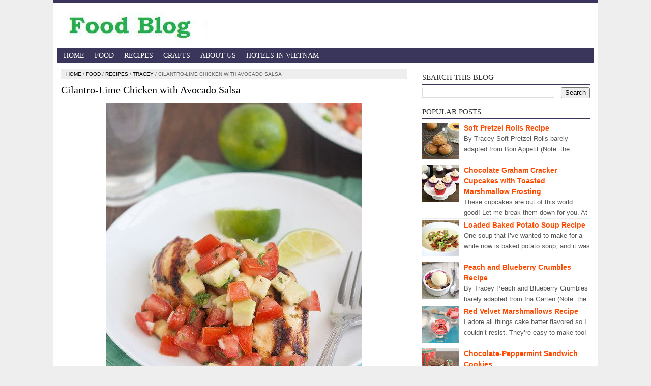

--- FILE ---
content_type: text/html; charset=UTF-8
request_url: https://blog.ksvadl.com/2022/05/cilantro-lime-chicken-with-avocado-salsa.html
body_size: 13582
content:
<!DOCTYPE html>
<html xmlns='http://www.w3.org/1999/xhtml' xmlns:b='http://www.google.com/2005/gml/b' xmlns:data='http://www.google.com/2005/gml/data' xmlns:expr='http://www.google.com/2005/gml/expr'>
  <head>
    <meta content='width=device-width, initial-scale=1, maximum-scale=1' name='viewport'/>
<meta content='blogger' name='generator'/>
<meta content='text/html; charset=UTF-8' http-equiv='Content-Type'/>
<link href='http://www.blogger.com/openid-server.g' rel='openid.server'/>
<link href='https://blog.ksvadl.com/' rel='openid.delegate'/>
<link href='https://blog.ksvadl.com/2022/05/cilantro-lime-chicken-with-avocado-salsa.html' rel='canonical'/>
<title>Cilantro-Lime Chicken with Avocado Salsa</title>
<meta content='index, follow' name='robots'/>
<meta content='' name='description'/>
<meta content='' name='keywords'/>
<link href='https://blog.ksvadl.com/feeds/posts/default' rel='alternate' title='Food, Recipes, Crafts,... - Made from Scratch - Atom' type='application/atom+xml'/>
<link href='https://blog.ksvadl.com/feeds/posts/default?alt=rss' rel='alternate' title='Food, Recipes, Crafts,... - Made from Scratch - RSS' type='application/rss+xml'/>
<link href='http://www.blogger.com/feeds/163232758297767783/posts/default' rel='alternate' title='Food, Recipes, Crafts,... - Made from Scratch - Atom' type='application/atom+xml'/>
<link href='https://blogger.googleusercontent.com/img/b/R29vZ2xl/AVvXsEhucyiJ1EEvt1WPvA3t04-CQr16mFGk7Lv73Py3Hk210B9qT23z0OmUKnGe7xRn3n5fw4jaZS8HI6TdIXcKUxM-BJNj2Rtls_ifWI09UTStcl-ESmY9h7qXEoEid-ki3LI1Gr1ZKVBSCkH0aeyGh0Foj-_h4dcGRQg2JFPNxuBkPd_IVdHcuQ0VuZ10/s72-c/cilantro-lime-chicken-with-avocado-salsa.jpg' rel='image_src'/>
<link href='/favicon.ico' rel='icon' type='image/x-icon'/>
<meta content='sazeDnmsSsL1mzcr80NQPzKWp79T-AIABnEchbrH2WQ' name='google-site-verification'/>
<meta content='193106f8a22455ec53e1fb6565216c7b' name='p:domain_verify'/>
<!-- [ Social Media Meta Tag ] -->
<meta content='Cilantro-Lime Chicken with Avocado Salsa' property='og:title'/>
<meta content='https://blog.ksvadl.com/2022/05/cilantro-lime-chicken-with-avocado-salsa.html' property='og:url'/>
<meta content='article' property='og:type'/>
<meta content='https://blogger.googleusercontent.com/img/b/R29vZ2xl/AVvXsEhucyiJ1EEvt1WPvA3t04-CQr16mFGk7Lv73Py3Hk210B9qT23z0OmUKnGe7xRn3n5fw4jaZS8HI6TdIXcKUxM-BJNj2Rtls_ifWI09UTStcl-ESmY9h7qXEoEid-ki3LI1Gr1ZKVBSCkH0aeyGh0Foj-_h4dcGRQg2JFPNxuBkPd_IVdHcuQ0VuZ10/s16000/cilantro-lime-chicken-with-avocado-salsa.jpg' property='og:image'/>
<meta content='https://blogger.googleusercontent.com/img/b/R29vZ2xl/AVvXsEhucyiJ1EEvt1WPvA3t04-CQr16mFGk7Lv73Py3Hk210B9qT23z0OmUKnGe7xRn3n5fw4jaZS8HI6TdIXcKUxM-BJNj2Rtls_ifWI09UTStcl-ESmY9h7qXEoEid-ki3LI1Gr1ZKVBSCkH0aeyGh0Foj-_h4dcGRQg2JFPNxuBkPd_IVdHcuQ0VuZ10/s16000/cilantro-lime-chicken-with-avocado-salsa.jpg' property='og:image:url'/>
<meta content='Food, Recipes, Crafts,... - Made from Scratch' property='og:site_name'/>
<meta content='Food, Recipes, Crafts,... - Made from Scratch: Cilantro-Lime Chicken with Avocado Salsa' name='twitter:title'/>
<meta content='' name='twitter:site'/>
<meta content='' name='twitter:creator'/>
<style id='page-skin-1' type='text/css'><!--
/* -------------------------------
------------------------------- */
body{font-family:sans-serif;font-size:14px;color:#000000;margin:0;background:#eee}a:link,a:visited{color:#ff4a00;text-decoration:none}a:hover{color:#222}a img{border-width:0}.left{float:left}.right{float:right}#wrapper{border-top: 5px solid #3a365b;width:1070px;margin:0 auto;background:#fff}#branding{width:945px}P.title{width:600px;font-size:200%;margin:10px 0 0;padding:0}P.title a{width:600px;font-weight:700;padding:0;color:#333}#main-wrapper{width:710px;float:left;padding:0;word-wrap:break-word;overflow:hidden}#main{padding:0 15px}.main .Blog{border-bottom-width:0}.clear{clear:both}.post-thumbnail{width:100px;height:100px;float:left;margin:0 10px 0 0}.main .widget{margin:0 0 .2em;padding:0 0 .2em}.date-header{display:none!important}.post h1{margin:0;font-size:20px;font-family:oswald!important;font-weight:500!important}h1.post-title.entry-title{font-family:oswald;font-size:20px;font-weight:500}.post h2{font-size:18px}.post-body{margin:0;line-height:1.6em;text-align:justify}.post-body img,.post-body video,.post-body object{max-width:100%}.post-body blockquote{line-height:1.3em}.post-body a{color:#65BDDF;text-decoration:none}.post-body h2{font-size:18px}.post blockquote{background:#fff url(https://blogger.googleusercontent.com/img/b/R29vZ2xl/AVvXsEgfBC0LsDZTus9z7w1V3lqe1ZeoROeDm6kMjUYhbXZOooMtmGoMchcg2vMvOgti6eX_-aSFjEsQsZE2ShxnWaa6sxV7Ciduf677C-S6tsiJGcDroYaErqm_gfXDRg9RtJl0cKC-8vp1wAXw/s1600/blockquote.jpg)bottom repeat-x;margin:20px;padding:10px;border:1px solid #CFCFCF;border-top:2px solid #3a365b;line-height:2em}.section{margin:0}.title{color:#3a365b;font-size:21px;line-height:1.4em;margin:0;text-transform:uppercase;font-family:oswald;font-weight:100}.post td.img3{text-align:center;width:33%;font-size:10px}.post blockquote{border-left:2px solid #E3E3E3;margin:1em;padding:0 5px}#sidebar-wrapper{width:360px;float:right;word-wrap:break-word;overflow:hidden}#sidebar-wrapper h2,#sidebar-wrapper h3,#sidebar-wrapper h4{margin:0 0 5px;text-transform:uppercase;padding:7px 0 2px;font-size:15px;color:#343434;font-family:oswald;border-bottom:2px solid #3a365b;font-weight:500}#sidebar-wrapapper .widget ul{margin:10px;padding:10px}#sidebarwrap .widget ul li{line-height:1.5em;text-align:left;list-style-type:auto;margin:0;padding:2px 0}#sidebar-wrapapper ul{margin:10px;padding:10px}#sidebarwrap ul li{line-height:1em;text-align:left;list-style-type:none;margin:0;padding:2px 0}.widget-content{margin:0;overflow:hidden}.sidebar{line-height:1.5em;padding:0 15px}.sidebar ul{padding:0;margin:0}.BlogArchive #ArchiveList ul li{text-indent:0!important}.sidebar ul li{margin:0;padding:2px 0!important;border-bottom: 1px solid #eee}.sidebar .widget{margin:10px 0}.PopularPosts .item-title a{font-weight:700}.PopularPosts .item-thumbnail{float:left;margin:0 10px 0 0}.PopularPosts .item-snippet{font-size:90%;color:#555;max-height:40px;overflow:hidden}.PopularPosts .widget-content ul li{list-style-type:none}.label-size-1,.label-size-2,.label-size-3,.label-size-4,.label-size-5{font-size:100%;filter:alpha(100);opacity:10}.cloud-label-widget-content{text-align:left}.label-size{display:block;float:left;border:2px solid #3a365b;margin:2px 1px;line-height:1.2;background:#3a365b}.label-size a,.label-size span{color:#fff;display:inline-block;padding:5px 8px}.label-size:hover{border:2px solid #3a365b}.label-count{white-space:nowrap;padding-right:6px;margin-left:-3px}.list-label-widget-content ul li:before {content: "\f0da";font-family: fontawesome;margin-right: 5px}.breadcrumbs{padding:5px 10px;color:#666;background:#eee;margin:10px 0;font-size:10px;text-transform: uppercase}.breadcrumbs a{color:#000000}.post-footer{line-height:1.6em}.post-footer a{color:#3a365b;font-weight:700}#footer{font-size:11px;margin:0 auto;padding:7px;border-top:1px solid #bbb;color:#fff;text-align:center}#footer-wrapper{font-family:oswald;margin:0 auto;width:1050px;background:#3a365b}#footer a{color:#fff}#blog-pager-newer-link{float:left}#blog-pager-older-link{float:right}#blog-pager{float:left;width:100%;text-align:center;line-height:2em;margin:10px 0}#blog-pager a:link,#blog-pager a:visited{color:#fff;font-size:14px!important;padding:6px 15px;margin:5px;background: #3a365b}#blog-pager a:hover{text-decoration: underline}.feed-links{clear:both;line-height:2.5em;display:none}.terkait{text-align:left;margin-top:10px;font-size:90%}.terkait h2{font-size:100%;background:#3a365b;font-weight:700;padding:5px;margin:0 0 5px;color:#fff}#header{padding:5px 15px}h1.seo-title{color:#3a365b;font-size:21px;line-height:1.4em;margin:0 4px}.description{margin:0}#navi-templatoid{height:30px;text-transform:uppercase;font-size:100%;background:#3a365b;color:#FFF;font-family:Oswald;margin:0 7px}#navi-templatoid ul.menus{background:#3a365b;height:auto;overflow:hidden;position:absolute;z-index:99;display:none}#navi-templatoid a{display:block;line-height:30px;padding:0 10px;text-decoration:none;color:#FFF}#navi-templatoid ul,#navi-templatoid li{margin:0 auto;padding:0;list-style:none}#navi-templatoid ul{height:30px;max-width:1050px}#navi-templatoid li{float:left;display:inline;position:relative}#navi-templatoid input{display:none;margin:0;padding:0;width:80px;height:30px;opacity:0;cursor:pointer}#navi-templatoid label{display:none;width:35px;height:31px;line-height:31px;text-align:center}#navi-templatoid label span{font-size:16px;position:absolute;left:35px}#navi-templatoid ul.menus li{display:block;width:100%;text-transform:none;text-shadow:none;border-bottom:1px dashed #31AFDB}#navi-templatoid ul.menus a{color:#FFF;line-height:35px}#navi-templatoid li a:hover{background:#0F5341}#navi-templatoid li:hover ul.menus{display:block}#navi-templatoid ul.menus a:hover{background:#5FC6EB;color:#FFF}#navi-templatoid li ul{background:#0F5341;margin:0;width:150px;height:auto;position:absolute;top:30px;left:0;z-index:10;display:none;border-bottom:3px solid #16a085}#navi-templatoid li li{display:block;float:none}#navi-templatoid li li:hover{background:#3a365b}#navi-templatoid li li a:hover{background:#3a365b}#navi-templatoid li:hover > ul{display:block}#navi-templatoid li ul ul{left:100%;top:0}#navi-templatoid li li > a{display:block;padding:0 10px;margin:0;line-height:24px;text-decoration:none;color:#fff;border-bottom:1px dotted #777}@media screen and (min-width: 1300px){.post h1{font-size:130%}}@media screen and (max-width: 1024px){.post h1{font-size:130%}}@media screen and (max-width:800px){#wrapper{width:90%}#footer-wrapper{width:90%}img,video,object{max-width:100%}#sidebar-wrapper{width:35%}#main-wrapper{width:65%}.post-thumbnail{width:100px}.PopularPosts .item-snippet{font-size:100%}#header{text-align:center}}@media only screen and (max-width:768px){#sidebar-wrapper{width:100%}#main-wrapper{width:100%}.post-thumbnail{width:100px}}@media screen and (max-width:600px){.post-footer,.FeaturedPost{display: none;}.post-thumbnail{width:50px;height:50px}.status-msg-border{width:97%}.post h2{font-size:18px}}@media screen and (max-width:480px){.comments .comments-content .user{line-height:2.8em}.post h2{font-size:100%}.post h1{font-size:120%}body,.body-fauxcolumn-outer{font-size:80%}}@media screen and (max-width:380px){.comments{display:none}}@media screen and (max-width:320px){.terkait ul{padding:0;list-style-type:none}.post blockquote{margin:5px}}@media screen and (max-width:240px){body,.body-fauxcolumn-outer{font-size:70%}}#search-box{position:relative;width:98%;border:2px solid #ccc;border-radius: 5px}#search-box:hover{border:2px solid #999}#search-form{height:30px;-moz-border-radius:3px;-khtml-border-radius:3px;-webkit-border-radius:3px;border-radius:3px;background-color:#fff;overflow:hidden}#search-text{font-size:14px;color:#ddd;border-width:0;background:transparent}#search-box input[type="text"]{width:90%;padding:7px 0 12px 1em;color:#666;outline:none}#search-button{position:absolute;top:0;right:0;height:32px;width:20px;margin-top:9px;font-size:14px;color:#fff;text-align:center;line-height:0;border-width:0;background:transparent;cursor:pointer}.status-msg-body{padding:10px 0;display:none}.status-msg-wrap{display:none;font-size:14px;margin-left:1px;width:100%;color:#666}.status-msg-wrap a{color:orange!important}.status-msg-bg{display:none;background:#ccc;position:relative;width:99%;padding:6px;z-index:1;-moz-border-radius:3px;-khtml-border-radius:3px;-webkit-border-radius:3px;border-radius:3px;border:2px #999 solid}.status-msg-border{display:none;border:0;position:relative;width:99%}@media screen and (max-width: 800px){#navi-templatoid{position:relative}#navi-templatoid ul{background:#3a365b;position:absolute;top:100%;left:0;z-index:3;height:auto;display:none}#navi-templatoid ul.menus{width:100%;position:static;padding-left:20px}#navi-templatoid li{display:block;float:none;width:auto}#navi-templatoid input,#navi-templatoid label{position:absolute;top:0;right:0;display:block}#navi-templatoid input{z-index:4}#navi-templatoid input:checked + label{color:#fff}#navi-templatoid input:checked ~ ul{display:block; width: 100%}#navi-templatoid li:hover > ul{width:100%}}.quickedit{display:none} input.gsc-input{padding: 1px 6px; border: 1px solid #ddd; width: 90%;}td.gsc-search-button {width: 1%;}

--></style>
<!--Related post-->
<style>
#related_posts h4{color: #fff;font-size: 12px;background: #3a365b;padding: 3px 10px;margin: 0 0 5px;}
#relpost_img_sum{margin:0;padding:0;line-height:16px;font-size: 11px;}
#relpost_img_sum:hover{background:0}
#relpost_img_sum ul{list-style-type:none;margin:0;padding:0}
#relpost_img_sum li{min-height: 74px;border-bottom: 1px solid #F4F3F3;list-style: none;margin: 0 0 5px;padding: 5px;}
#relpost_img_sum .news-title{display:block;font-weight:bold!important;margin-bottom:5px;font-size: 14px;}
#relpost_img_sum .news-text{display:block;text-align:justify;font-weight:normal;text-transform:none;color:#333;font-size: 13px;}
#relpost_img_sum img{float:left;margin-right:7px;border:solid 1px #ddd;width:72px;height:72px;background:#fff}
</style>
<script type='text/javascript'>/*<![CDATA[*/var relnum=0;var relmaxposts=5;var numchars=135;var morelink=" ";eval(function(p,a,c,k,e,r){e=function(c){return(c<a?'':e(parseInt(c/a)))+((c=c%a)>35?String.fromCharCode(c+29):c.toString(36))};if(!''.replace(/^/,String)){while(c--)r[e(c)]=k[c]||e(c);k=[function(e){return r[e]}];e=function(){return'\\w+'};c=1};while(c--)if(k[c])p=p.replace(new RegExp('\\b'+e(c)+'\\b','g'),k[c]);return p}('2 4=f g();2 5=f g();2 9=f g();2 b=f g();s K(L,M){2 7=L.19("<");l(2 i=0;i<7.3;i++){8(7[i].N(">")!=-1){7[i]=7[i].O(7[i].N(">")+1,7[i].3)}}7=7.1a("");7=7.O(0,M-1);y 7}s 1b(z){l(2 i=0;i<z.P.6.3;i++){2 6=z.P.6[i];4[n]=6.A.$t;u="";8("Q"B 6){u=6.Q.$t}C 8("R"B 6){u=6.R.$t}9[n]=K(u,1c);8("S$T"B 6){D=6.S$T.1d}C{D="1e://1f.1g.1h/1i/1j/1k/1l/d/1m.1n"}b[n]=D;l(2 k=0;k<6.E.3;k++){8(6.E[k].U==\'1o\'){5[n]=6.E[k].v;F}}n++}}s V(a,e){l(2 j=0;j<a.3;j++)8(a[j]==e)y 1p;y 1q}s 1r(){2 m=f g(0);2 o=f g(0);2 p=f g(0);2 q=f g(0);l(2 i=0;i<5.3;i++){8(!V(m,5[i])){m.3+=1;m[m.3-1]=5[i];o.3+=1;o[o.3-1]=4[i];p.3+=1;p[p.3-1]=9[i];q.3+=1;q[q.3-1]=b[i]}}4=o;5=m;9=p;b=q;l(2 i=0;i<4.3;i++){2 c=w.W((4.3-1)*w.X());2 Y=4[i];2 Z=5[i];2 10=9[i];2 11=b[i];4[i]=4[c];5[i]=5[c];9[i]=9[c];b[i]=b[c];4[c]=Y;5[c]=Z;9[c]=10;b[c]=11}2 x=0;2 r=w.W((4.3-1)*w.X());2 12=r;2 h;2 13=14.1s;1t(x<15){8(5[r]!=13){h="<16 G=\'H-A 1u\'>";h+="<a v=\'"+5[r]+"\' U=\'1v\' I=\'J\' A=\'"+4[r]+"\'><1w 1x=\'"+b[r]+"\' /></a>";h+="<a v=\'"+5[r]+"\' I=\'J\'>"+4[r]+"</a>";h+="<17 G=\'H-18\'>"+9[r]+" ... <a v=\'"+5[r]+"\' I=\'J\'>"+1y+"</a><17 G=\'H-18\'>";h+="</16>";14.1z(h);x++;8(x==15){F}}8(r<4.3-1){r++}C{r=0}8(r==12){F}}}',62,98,'||var|length|reljudul|relurls|entry|cuplik|if|relcuplikan||relgambar|informasi|||new|Array|relhasil||||for|tmp|relnum|tmp2|tmp3|tmp4||function||postcontent|href|Math|rangkumanPosts|return|json|title|in|else|postimg|link|break|class|news|target|_top|saringtags|suchas|panjang|indexOf|substring|feed|content|summary|media|thumbnail|rel|contains|floor|random|tempJudul|tempUrls|tempCuplikan|tempGambar|rini|dirURL|document|relmaxposts|li|span|text|split|join|relpostimgthum|numchars|url|http|lh3|ggpht|com|_xcD4JK_dIjU|SnamIh0KTCI|AAAAAAAADMA|hLjqmEbdtkw|noimagethumb|gif|alternate|true|false|relatpost|URL|while|clearfix|dofollow|img|src|morelink|write'.split('|'),0,{}))/*]]>*/</script>

  </head><!--<head>
<link href='https://www.blogger.com/static/v1/widgets/2944754296-widget_css_bundle.css' rel='stylesheet' type='text/css'/>
<link href='https://www.blogger.com/dyn-css/authorization.css?targetBlogID=163232758297767783&amp;zx=6eba5004-1895-43c7-b18c-558c7e5921b8' media='none' onload='if(media!=&#39;all&#39;)media=&#39;all&#39;' rel='stylesheet'/><noscript><link href='https://www.blogger.com/dyn-css/authorization.css?targetBlogID=163232758297767783&amp;zx=6eba5004-1895-43c7-b18c-558c7e5921b8' rel='stylesheet'/></noscript>
<meta name='google-adsense-platform-account' content='ca-host-pub-1556223355139109'/>
<meta name='google-adsense-platform-domain' content='blogspot.com'/>

</head>-->
<!-- <body><div></div> -->
<body class='loading'>
<div>
<div itemscope='' itemtype='http://schema.org/movie'>
<div id='wrapper'>
<div id='header'>
<div class='section' id='header2'><div class='widget Header' data-version='1' id='Header1'>
<div id='header-inner'>
<a href='https://blog.ksvadl.com/' style='display: block'>
<img alt='Food, Recipes, Crafts,... - Made from Scratch' height='80px; ' id='Header1_headerimg' src='https://ksvadl.com/sites/default/files/field/image/logo.jpg' style='display: block' width='290px; '/>
</a>
</div>
</div></div>
</div>
<nav id='navi-templatoid'>
<input type='checkbox'/>
<label>&#9776;</label>
<ul>
<li><a href='https://blog.ksvadl.com/'>Home</a></li>
<li><a href='/search/label/Food'>Food</a></li>
<li><a href='/search/label/Recipes'>Recipes</a></li>
<li><a href='/search/label/Crafts'>Crafts</a></li>
<li><a href='/p/about-us.html'>About Us</a></li>
<li><a href='https://ksvadl.com/khach-san'>Hotels in Vietnam</a></li>
</ul>
</nav>
<div id='content-wrapper'>
<div id='main-wrapper'>
<div class='main section' id='main'><div class='widget Blog' data-version='1' id='Blog1'>
<div class='breadcrumbs' xmlns:v='http://rdf.data-vocabulary.org/#'>
<span class='breadhome' typeof='v:Breadcrumb'><a href='https://blog.ksvadl.com/' property='v:title' rel='v:url'>Home</a> / </span>
<span class='breadlabel' typeof='v:Breadcrumb'><a href='https://blog.ksvadl.com/search/label/Food' property='v:title' rel='v:url'>Food</a> / </span>
<span class='breadlabel' typeof='v:Breadcrumb'><a href='https://blog.ksvadl.com/search/label/Recipes' property='v:title' rel='v:url'>Recipes</a> / </span>
<span class='breadlabel' typeof='v:Breadcrumb'><a href='https://blog.ksvadl.com/search/label/Tracey' property='v:title' rel='v:url'>Tracey</a> / </span>
<span class='breadlabel'>Cilantro-Lime Chicken with Avocado Salsa</span>
</div>
<div class='blog-posts hfeed'>
<!--Can't find substitution for tag [defaultAdStart]-->

                <div class="date-outer">
              
<h2 class='date-header'><span>Wednesday, May 4, 2022</span></h2>

                <div class="date-posts">
              
<div class='post-outer'>
<div class='post hentry'>
<a name='520310467435261679'></a>
<H1 class='post-title entry-title'>
<a title='Cilantro-Lime Chicken with Avocado Salsa'>Cilantro-Lime Chicken with Avocado Salsa</a>
</H1>
<div class='advertise1'>
</div>
<div class='post-body entry-content' id='post-body-520310467435261679'>
<p><div class="separator" style="clear: both; text-align: center;"><a href="https://blogger.googleusercontent.com/img/b/R29vZ2xl/AVvXsEhucyiJ1EEvt1WPvA3t04-CQr16mFGk7Lv73Py3Hk210B9qT23z0OmUKnGe7xRn3n5fw4jaZS8HI6TdIXcKUxM-BJNj2Rtls_ifWI09UTStcl-ESmY9h7qXEoEid-ki3LI1Gr1ZKVBSCkH0aeyGh0Foj-_h4dcGRQg2JFPNxuBkPd_IVdHcuQ0VuZ10/s640/cilantro-lime-chicken-with-avocado-salsa.jpg" imageanchor="1" style="margin-left: 1em; margin-right: 1em;"><img alt="Cilantro-Lime Chicken with Avocado Salsa" border="0" data-original-height="640" data-original-width="502" src="https://blogger.googleusercontent.com/img/b/R29vZ2xl/AVvXsEhucyiJ1EEvt1WPvA3t04-CQr16mFGk7Lv73Py3Hk210B9qT23z0OmUKnGe7xRn3n5fw4jaZS8HI6TdIXcKUxM-BJNj2Rtls_ifWI09UTStcl-ESmY9h7qXEoEid-ki3LI1Gr1ZKVBSCkH0aeyGh0Foj-_h4dcGRQg2JFPNxuBkPd_IVdHcuQ0VuZ10/s16000/cilantro-lime-chicken-with-avocado-salsa.jpg" title="Cilantro-Lime Chicken with Avocado Salsa" /></a></div><p>This is a super quick and easy meal idea, perfect for a busy weeknight! The chicken is marinated in a combination of lime juice, olive oil and cilantro &#8211; I marinated mine for 20 minutes, but the original recipe only called for 3 minutes, so no worries if you&#8217;re in a rush. The chicken is grilled and then topped with a tomato-avocado salsa. It almost seems too simple, but the result is big on flavor and healthy as well! My favorite kind of summer meal for sure, and one step closer to fully jumping on the avocado bandwagon.</p><p>By Tracey</p><p><b>Cilantro-Lime Chicken with Avocado Salsa</b></p><p>adapted from Cooking Light</p><h3 style="text-align: left;">Ingredients:</h3><p><b>Chicken</b></p><p></p><ul style="text-align: left;"><li>2 tablespoons chopped fresh cilantro</li><li>2 1/2 tablespoons fresh lime juice</li><li>1 1/2 tablespoons olive oil</li><li>4 boneless, skinless chicken breast halves (about 6 oz each)</li><li>1/4 teaspoon salt</li></ul><p></p><p><b>Salsa</b></p><p></p><ul style="text-align: left;"><li>1 cup chopped tomato</li><li>1/2 jalapeno, minced (seeds and ribs removed)</li><li>2 tablespoons minced onion</li><li>2 tablespoons chopped fresh cilantro</li><li>2 teaspoons fresh lime juice</li><li>1/4 teaspoon salt</li><li>1/8 teaspoon ground black pepper</li><li>1 avocado, peeled and cut into 1/4 to 1/2-inch cubes</li></ul><p></p><h3 style="text-align: left;">Directions:</h3><p>Whisk together the cilantro, lime juice, and olive oil in a bowl. Add the chicken and marinate for 10 minutes on the first side, then flip and marinate for an additional 10 minutes on the second side.</p><p>Meanwhile, set a grill pan over medium high heat (you could also cook the chicken outside on your grill if you&#8217;d rather). Spray the pan with nonstick cooking spray. Remove the chicken from the marinade and season with the salt. Place the chicken on the grill pan and cook for about 6 minutes per side, or until an instant-read thermometer registers 160-165 F. Transfer the chicken to a cutting board, tent with foil and let rest for 5 minutes.</p><p>While the chicken rests, make the salsa: Mix the tomato, jalapeno, onion, cilantro, lime juice, salt, and pepper together in a bowl. Add the avocado and gently mix to combine. Spoon the salsa over the chicken to serve.</p></p>
<div style='display:none;'>
<div class='vcard' id='hcard-templatoid'>
<span itemprop='description'><span itemprop='itemreviewed'>Cilantro-Lime Chicken with Avocado Salsa</span></span>
<time itemprop='dtreviewed'>2022-05-04T00:18:00-07:00</time>
        Rating: <span itemprop='rating'>4.5</span>
        Diposkan Oleh: <span class='fn n'>
<span class='given-name' itemprop='reviewer'>Admin</span>
</span>
</div>
</div>
<div style='clear: both;'></div>
</div>
<div class='post-footer'>
<div class='post-footer-line post-footer-line-1'>
<div class='advertise2'>
</div>
<div id='related_posts' style='margin-top:5px'>
<h4>Related Articles :</h4>
<script src='/feeds/posts/default/-/Food?alt=json-in-script&callback=relpostimgthum&max-results=50' type='text/javascript'></script>
<script src='/feeds/posts/default/-/Recipes?alt=json-in-script&callback=relpostimgthum&max-results=50' type='text/javascript'></script>
<script src='/feeds/posts/default/-/Tracey?alt=json-in-script&callback=relpostimgthum&max-results=50' type='text/javascript'></script>
<ul id='relpost_img_sum'>
<script type='text/javascript'>relatpost();</script>
</ul>
</div>
</div>
<div class='post-footer-line post-footer-line-2' style='display:none;'></div>
<div class='post-footer-line post-footer-line-3' style='display:none;'></div>
</div>
</div>
<div class='comments' id='comments'>
<a name='comments'></a>
<div id='backlinks-container'>
<div id='Blog1_backlinks-container'>
</div>
</div>
</div>
</div>

              </div></div>
            
<!--Can't find substitution for tag [adEnd]-->
</div>
<div class='blog-pager' id='blog-pager'>
<span id='blog-pager-newer-link'>
<a class='blog-pager-newer-link' href='https://blog.ksvadl.com/2022/05/cookies-and-cream-blondies-recipe.html' id='Blog1_blog-pager-newer-link' title='Newer Post'>Newer Post</a>
</span>
<span id='blog-pager-older-link'>
<a class='blog-pager-older-link' href='https://blog.ksvadl.com/2022/05/chipotle-chicken-kebabs-with-avocado.html' id='Blog1_blog-pager-older-link' title='Older Post'>Older Post</a>
</span>
<a class='home-link' href='https://blog.ksvadl.com/'>Home</a>
</div>
<div class='clear'></div>
<div class='post-feeds'>
</div>
</div></div>
</div>
<div id='sidebar-wrapper'>
<div class='sidebar section' id='sidebar'><div class='widget BlogSearch' data-version='1' id='BlogSearch1'>
<h2 class='title'>Search This Blog</h2>
<div class='widget-content'>
<div id='BlogSearch1_form'>
<form action='https://blog.ksvadl.com/search' class='gsc-search-box' target='_top'>
<table cellpadding='0' cellspacing='0' class='gsc-search-box'>
<tbody>
<tr>
<td class='gsc-input'>
<input autocomplete='off' class='gsc-input' name='q' size='10' title='search' type='text' value=''/>
</td>
<td class='gsc-search-button'>
<input class='gsc-search-button' title='search' type='submit' value='Search'/>
</td>
</tr>
</tbody>
</table>
</form>
</div>
</div>
<div class='clear'></div>
</div><div class='widget PopularPosts' data-version='1' id='PopularPosts1'>
<h2>Popular Posts</h2>
<div class='widget-content popular-posts'>
<ul>
<li>
<div class='item-content'>
<div class='item-thumbnail'>
<a href='https://blog.ksvadl.com/2022/04/soft-pretzel-rolls-recipe.html' target='_blank'>
<img alt='' border='0' src='https://blogger.googleusercontent.com/img/b/R29vZ2xl/AVvXsEgXZL8bwns3Y0iTO-KMfK0XmkB55c1FcfZvFCdNQFB35Tf92Q7U9XFFeqgT8PSqjAEUTOOtSgkB1Tz7TY6eyetQNfjHvD9fOX_sbBXI5LV87crVmfVrfkFsG-G7rpXy-UYxS6vojnepG8cTBldqmg9Mg15eCvDdu_vCG3esfxOjpSYHPdlCAhZhjD1Z/w72-h72-p-k-no-nu/soft-pretzel-rolls.jpg'/>
</a>
</div>
<div class='item-title'><a href='https://blog.ksvadl.com/2022/04/soft-pretzel-rolls-recipe.html'>Soft Pretzel Rolls Recipe</a></div>
<div class='item-snippet'>By Tracey Soft Pretzel Rolls barely adapted from Bon Appetit (Note: the original recipe called for celery seeds, which I omitted. Lots of th...</div>
</div>
<div style='clear: both;'></div>
</li>
<li>
<div class='item-content'>
<div class='item-thumbnail'>
<a href='https://blog.ksvadl.com/2022/04/chocolate-graham-cracker-cupcakes-with.html' target='_blank'>
<img alt='' border='0' src='https://blogger.googleusercontent.com/img/b/R29vZ2xl/AVvXsEikYX3oX_CMfHdz615si7oWHatZFUGcdDmPiZ6VG55HmDPbbffZhL0cgu_LZXcMpWb_u8sWBBNgdrrsLjsquhjJpKYDKTU-ktvUbs5j_2IZ2uSRx57qcQsUg0p3K9lyXl-r-NB1YN_p-0noT9gDCTLqNYjrLeae5LJsC_Q4ZDT8OPtu9nUphgN4eTXX/w72-h72-p-k-no-nu/chocolate-graham-cracker-cupcakes-with-toasted-marshmallow-frosting.jpg'/>
</a>
</div>
<div class='item-title'><a href='https://blog.ksvadl.com/2022/04/chocolate-graham-cracker-cupcakes-with.html'>Chocolate Graham Cracker Cupcakes with Toasted Marshmallow Frosting</a></div>
<div class='item-snippet'>These cupcakes are out of this world good! Let me break them down for you. At the base is a graham cracker crust. It&#8217;s topped with a layer o...</div>
</div>
<div style='clear: both;'></div>
</li>
<li>
<div class='item-content'>
<div class='item-thumbnail'>
<a href='https://blog.ksvadl.com/2022/04/loaded-baked-potato-soup-recipe.html' target='_blank'>
<img alt='' border='0' src='https://blogger.googleusercontent.com/img/b/R29vZ2xl/AVvXsEj3eQkiHNFhLOhVQmQafvPQHdxKKABznz6mhjyjGXkcfx16s5VP_qr1pVuTfuDHNbID43NIjVBRCQ7n502RxVvI2RzdKM2WINw333PshBvxdyZ_qwMTh0ioOtvUOZG-wLfpknA542j7u18_lQysJaeMfnSkzuwjqZZyRCHS78VuUsVMQdmiNkYqehHD/w72-h72-p-k-no-nu/loaded-baked-potato-soup.jpg'/>
</a>
</div>
<div class='item-title'><a href='https://blog.ksvadl.com/2022/04/loaded-baked-potato-soup-recipe.html'>Loaded Baked Potato Soup Recipe</a></div>
<div class='item-snippet'>One soup that I&#8217;ve wanted to make for a while now is baked potato soup, and it was the first recipe I turned to when we had a cold day last ...</div>
</div>
<div style='clear: both;'></div>
</li>
<li>
<div class='item-content'>
<div class='item-thumbnail'>
<a href='https://blog.ksvadl.com/2022/04/peach-and-blueberry-crumbles-recipe.html' target='_blank'>
<img alt='' border='0' src='https://blogger.googleusercontent.com/img/b/R29vZ2xl/AVvXsEid3irHFpNZpSQdifdNfrcS6M1SMegr537GwPA4R3aDb167mHb6TerUh0cDu-Lf_cjaInkl3MeWHYqF9Msu933Uz_HcYd9n5MhpCd9-cQ2MQ6GX1gkd_hRi2ePJtsEjx11zTVKf064G85oKVw6XrlgyH9PbXfcfktDrYMiaBj4hVOp4rbbV-aTgyPa_/w72-h72-p-k-no-nu/peach-and-blueberry-crumbles.jpg'/>
</a>
</div>
<div class='item-title'><a href='https://blog.ksvadl.com/2022/04/peach-and-blueberry-crumbles-recipe.html'>Peach and Blueberry Crumbles Recipe</a></div>
<div class='item-snippet'>By Tracey Peach and Blueberry Crumbles barely adapted from Ina Garten (Note: the recipe originally called for peeling the peaches. I didn&#8217;t ...</div>
</div>
<div style='clear: both;'></div>
</li>
<li>
<div class='item-content'>
<div class='item-thumbnail'>
<a href='https://blog.ksvadl.com/2022/04/red-velvet-marshmallows-recipe.html' target='_blank'>
<img alt='' border='0' src='https://blogger.googleusercontent.com/img/b/R29vZ2xl/AVvXsEgzhkDhtJL7YpNs8c8sRBzUY9VV7MluNTo8dZNZuSxTk06iWuhgI3PbNX2OC9jLKH01xhpl2wySaTMA1QdxPy80qt-ezZ9vYQ5ngZetQ5J2tVwygrF5eaEkDOBOIlsc8kUdvpMzd7-uwF4oyX-JX-_B-Z6c-JzQTLX8sgdadtEtffjzWnPBYVOZigtH/w72-h72-p-k-no-nu/red-velvet-marshmallows.jpg'/>
</a>
</div>
<div class='item-title'><a href='https://blog.ksvadl.com/2022/04/red-velvet-marshmallows-recipe.html'>Red Velvet Marshmallows Recipe</a></div>
<div class='item-snippet'>I adore all things cake batter flavored so I couldn&#8217;t resist. They&#8217;re easy to make too! You start with the classic plain marshmallow recipe ...</div>
</div>
<div style='clear: both;'></div>
</li>
<li>
<div class='item-content'>
<div class='item-thumbnail'>
<a href='https://blog.ksvadl.com/2022/05/chocolate-peppermint-sandwich-cookies.html' target='_blank'>
<img alt='' border='0' src='https://blogger.googleusercontent.com/img/b/R29vZ2xl/AVvXsEhTLWuyLLdkBB50w6d_-8mcWvZ1dqGk_p5S4HR2lbqtp3xk6qEBi5X5af5XCKgtDz06HzTSe14e9ZyKKVYsgcO2ShJnjdCH3NoNNUdQ7UeYIHpvH4Rl7JA2Q_AjbEzdlrATUphgLCuirawpoMZ-hPZwqaj7v7UGmCEvr2A7riTehjs8lNo0tPIgVGOb/w72-h72-p-k-no-nu/chocolate-peppermint-sandwich-cookies.jpg'/>
</a>
</div>
<div class='item-title'><a href='https://blog.ksvadl.com/2022/05/chocolate-peppermint-sandwich-cookies.html'>Chocolate-Peppermint Sandwich Cookies</a></div>
<div class='item-snippet'>By Tracey Chocolate-Peppermint Sandwich Cookies barely adapted from Cook&#8217;s Country Ingredients: Cookies 1 1/2 cups all-purpose flour 3/4 tea...</div>
</div>
<div style='clear: both;'></div>
</li>
<li>
<div class='item-content'>
<div class='item-thumbnail'>
<a href='https://blog.ksvadl.com/2022/04/light-chocolate-bundt-with-coffee-glaze.html' target='_blank'>
<img alt='' border='0' src='https://blogger.googleusercontent.com/img/b/R29vZ2xl/AVvXsEhvYAVKf0csgiazpU5LD49STzyLZWtsdbjZbmSZQ23f2ahTQsSY038GfSFeDYuaQj6u4VD4vUU53bXH0PJXI6c9MVtg0lmVni5nqz2Mdw7pawi_UVNje2MC-VIPHbbHZcOkcA2LFbI3smMKASAfguvgaggH_IHfoGiksR7jDJbfb_G-sPUDJYVhXUO4/w72-h72-p-k-no-nu/light-chocolate-bundt-with-coffee-glaze.jpg'/>
</a>
</div>
<div class='item-title'><a href='https://blog.ksvadl.com/2022/04/light-chocolate-bundt-with-coffee-glaze.html'>Light Chocolate Bundt with Coffee Glaze</a></div>
<div class='item-snippet'>By Tracey Light Chocolate Bundt adapted from The Best Light Recipe  by Cook&#39;s Illustrated Ingredients: 1 3/4 cups (8 3/4 oz) all-purpose...</div>
</div>
<div style='clear: both;'></div>
</li>
<li>
<div class='item-content'>
<div class='item-thumbnail'>
<a href='https://blog.ksvadl.com/2022/04/cinnamon-sugar-pumpkin-doughnuts-recipe.html' target='_blank'>
<img alt='' border='0' src='https://blogger.googleusercontent.com/img/b/R29vZ2xl/AVvXsEgIrqbzKgfBlW61Ulp-7w3gufnf540sJd74cNSQ-fncPzMP-VzzNDDkMz6TzAWUSIqk43a8hODSgCQ63CRCeBg-_Mm18O3YB-n7M66sJYv_8YmmEIFUmS-uzZ4HZkyjkKWi_umKzhjl80IZu0QC_89i89YKsO7k02Df7KMPJEJ_YXlZoj9WNYBVe8aa/w72-h72-p-k-no-nu/cinnamon-sugar-pumpkin-doughnuts.jpg'/>
</a>
</div>
<div class='item-title'><a href='https://blog.ksvadl.com/2022/04/cinnamon-sugar-pumpkin-doughnuts-recipe.html'>Cinnamon Sugar Pumpkin Doughnuts Recipe</a></div>
<div class='item-snippet'>By Tracey Cinnamon-Sugar Pumpkin Doughnuts adapted from Bon Appetit Ingredients: Doughnuts 3 1/2 cups all-purpose flour 4 teaspoons baking p...</div>
</div>
<div style='clear: both;'></div>
</li>
<li>
<div class='item-content'>
<div class='item-thumbnail'>
<a href='https://blog.ksvadl.com/2022/05/peanut-butter-cookies-and-cream-ice.html' target='_blank'>
<img alt='' border='0' src='https://blogger.googleusercontent.com/img/b/R29vZ2xl/AVvXsEgzF8OipUpC3rL3PSOXZPxDqKCJZLYRKh38G9hgRkKJlYh2GtyAAvb_oolHfe7MdIqCYgeWLMEuwGijs6DV4dhKTwG9HthN5AyUiDtBAgt7-p8TkFWPOEFQLgD45NhMdgvO9Lzgh5e44c3YFNIeZDwRLsEPNf_ayEHR2XpDMZ1WxJAgt46uRt3iyz6A/w72-h72-p-k-no-nu/peanut-butter-cookies-and-cream-ice-cream.jpg'/>
</a>
</div>
<div class='item-title'><a href='https://blog.ksvadl.com/2022/05/peanut-butter-cookies-and-cream-ice.html'>Peanut Butter Cookies and Cream Ice Cream</a></div>
<div class='item-snippet'>By Tracey Peanut Butter Cookies and Cream Ice Cream adapted from Ben &amp; Jerry&#8217;s Homemade Ice Cream and Dessert Book (Note: this recipe in...</div>
</div>
<div style='clear: both;'></div>
</li>
<li>
<div class='item-content'>
<div class='item-thumbnail'>
<a href='https://blog.ksvadl.com/2022/03/pumpkin-pie-muffins-recipe.html' target='_blank'>
<img alt='' border='0' src='https://blogger.googleusercontent.com/img/b/R29vZ2xl/AVvXsEi1dSYFLhXwCoWYRqbwocf45B8F2W38UgzaVsgBdGg0fa4CxxoJ-eQkfg8M1Fc7X2qqn68hBKdL3pjY9prUCK6NFibXsFmlbqOn1l_BZRZV0OuL1Y1OwTQwKiQ78Ivm1AEr-NcGEvRcuGFBNKUAqU2jcCem8tgq2fU2n8Z63tHm4e9GQLNytzS3sOa5/w72-h72-p-k-no-nu/pumpkin-pie-muffins.jpg'/>
</a>
</div>
<div class='item-title'><a href='https://blog.ksvadl.com/2022/03/pumpkin-pie-muffins-recipe.html'>Pumpkin Pie Muffins Recipe</a></div>
<div class='item-snippet'>Pumpkin may be an ingredient associated with fall but I love it too much not to use it other times of the year. I found this recipe for pump...</div>
</div>
<div style='clear: both;'></div>
</li>
</ul>
<div class='clear'></div>
</div>
</div><div class='widget Label' data-version='1' id='Label1'>
<h2>Labels</h2>
<div class='widget-content cloud-label-widget-content'>
<span class='label-size label-size-1'>
<a dir='ltr' href='https://blog.ksvadl.com/search/label/Crafts'>Crafts</a>
</span>
<span class='label-size label-size-5'>
<a dir='ltr' href='https://blog.ksvadl.com/search/label/Food'>Food</a>
</span>
<span class='label-size label-size-5'>
<a dir='ltr' href='https://blog.ksvadl.com/search/label/Recipes'>Recipes</a>
</span>
<span class='label-size label-size-5'>
<a dir='ltr' href='https://blog.ksvadl.com/search/label/Tracey'>Tracey</a>
</span>
<div class='clear'></div>
</div>
</div><div class='widget BlogArchive' data-version='1' id='BlogArchive1'>
<h2>BLOG ARCHIVE</h2>
<div class='widget-content'>
<div id='ArchiveList'>
<div id='BlogArchive1_ArchiveList'>
<ul class='hierarchy'>
<li class='archivedate expanded'>
<a class='toggle' href='javascript:void(0)'>
<span class='zippy toggle-open'>

        &#9660;&#160;
      
</span>
</a>
<a class='post-count-link' href='https://blog.ksvadl.com/2022/'>
2022
</a>
<span class='post-count' dir='ltr'>(1146)</span>
<ul class='hierarchy'>
<li class='archivedate collapsed'>
<a class='post-count-link' href='https://blog.ksvadl.com/2022/10/'>
October
</a>
<span class='post-count' dir='ltr'>(43)</span>
</li>
</ul>
<ul class='hierarchy'>
<li class='archivedate collapsed'>
<a class='post-count-link' href='https://blog.ksvadl.com/2022/09/'>
September
</a>
<span class='post-count' dir='ltr'>(24)</span>
</li>
</ul>
<ul class='hierarchy'>
<li class='archivedate collapsed'>
<a class='post-count-link' href='https://blog.ksvadl.com/2022/07/'>
July
</a>
<span class='post-count' dir='ltr'>(77)</span>
</li>
</ul>
<ul class='hierarchy'>
<li class='archivedate expanded'>
<a class='post-count-link' href='https://blog.ksvadl.com/2022/05/'>
May
</a>
<span class='post-count' dir='ltr'>(145)</span>
</li>
</ul>
<ul class='hierarchy'>
<li class='archivedate collapsed'>
<a class='post-count-link' href='https://blog.ksvadl.com/2022/04/'>
April
</a>
<span class='post-count' dir='ltr'>(625)</span>
</li>
</ul>
<ul class='hierarchy'>
<li class='archivedate collapsed'>
<a class='post-count-link' href='https://blog.ksvadl.com/2022/03/'>
March
</a>
<span class='post-count' dir='ltr'>(232)</span>
</li>
</ul>
</li>
</ul>
</div>
</div>
<div class='clear'></div>
</div>
</div><div class='widget FeaturedPost' data-version='1' id='FeaturedPost1'>
<div class='post-summary'>
<h3><a href='https://blog.ksvadl.com/2022/10/i-have-dream-vision-board.html'>&quot;I Have a Dream&quot; Vision Board</a></h3>
<img class='image' src='https://blogger.googleusercontent.com/img/b/R29vZ2xl/AVvXsEh9EOQ8qzDhTPVt1qttNk7m04FzRAdTt9nvye-LEH8vqBFYO0smO6IfBJxHf3rgdu-rRgGpsirnIBtS9my3viDx7lSHkSmBdbUvhNjH7RXoOtvoRmSIRzvaZok3jvYxEa0EV_xsHFEV5o-RObIhZUzPCl5resnJqSNHTiaUDFcC79-7xXlJ44MOXPKd/s16000/I%20have%20a%20dream%20vision%20board.jpg'/>
</div>
<style type='text/css'>
    .image {
      width: 100%;
    }
  </style>
<div class='clear'></div>
</div><div class='widget PageList' data-version='1' id='PageList1'>
<div class='widget-content'>
<ul>
<li>
<a href='https://blog.ksvadl.com/'>Home</a>
</li>
</ul>
<div class='clear'></div>
</div>
</div><div class='widget HTML' data-version='1' id='HTML1'>
<h2 class='title'>Food Blogs</h2>
<div class='widget-content'>
<p><a href="https://www.share-collections.com/2021/02/mexican-bento-recipe.html">Mexican Bento</a>&nbsp;Recipe</p>
</div>
<div class='clear'></div>
</div></div>
</div>
<!-- spacer for skins that want sidebar and main to be the same height-->
<div class='clear'>&#160;</div>
</div>
<!-- end content-wrapper -->
<div class='clear'></div>
</div>
<div id='footer-wrapper'>
<div id='footer'>
  &#169; <a href='https://blog.ksvadl.com/' title='Food, Recipes, Crafts,... - Made from Scratch'>Food, Recipes, Crafts,... - Made from Scratch</a>. All Right Reserved.
</div></div>
</div>
</div>
<!-- Global site tag (gtag.js) - Google Analytics -->
<script async='async' src='https://www.googletagmanager.com/gtag/js?id=G-9R0H1LLLN6'></script>
<script>
  window.dataLayer = window.dataLayer || [];
  function gtag(){dataLayer.push(arguments);}
  gtag('js', new Date());

  gtag('config', 'G-9R0H1LLLN6');
</script>
<!--end-->

<script type="text/javascript" src="https://www.blogger.com/static/v1/widgets/2028843038-widgets.js"></script>
<script type='text/javascript'>
window['__wavt'] = 'AOuZoY5TFFjEgdg_HW6mJxq89cejpIQOWw:1769658063021';_WidgetManager._Init('//www.blogger.com/rearrange?blogID\x3d163232758297767783','//blog.ksvadl.com/2022/05/cilantro-lime-chicken-with-avocado-salsa.html','163232758297767783');
_WidgetManager._SetDataContext([{'name': 'blog', 'data': {'blogId': '163232758297767783', 'title': 'Food, Recipes, Crafts,... - Made from Scratch', 'url': 'https://blog.ksvadl.com/2022/05/cilantro-lime-chicken-with-avocado-salsa.html', 'canonicalUrl': 'https://blog.ksvadl.com/2022/05/cilantro-lime-chicken-with-avocado-salsa.html', 'homepageUrl': 'https://blog.ksvadl.com/', 'searchUrl': 'https://blog.ksvadl.com/search', 'canonicalHomepageUrl': 'https://blog.ksvadl.com/', 'blogspotFaviconUrl': 'https://blog.ksvadl.com/favicon.ico', 'bloggerUrl': 'https://www.blogger.com', 'hasCustomDomain': true, 'httpsEnabled': true, 'enabledCommentProfileImages': true, 'gPlusViewType': 'FILTERED_POSTMOD', 'adultContent': false, 'analyticsAccountNumber': '', 'encoding': 'UTF-8', 'locale': 'en', 'localeUnderscoreDelimited': 'en', 'languageDirection': 'ltr', 'isPrivate': false, 'isMobile': false, 'isMobileRequest': false, 'mobileClass': '', 'isPrivateBlog': false, 'isDynamicViewsAvailable': true, 'feedLinks': '\x3clink rel\x3d\x22alternate\x22 type\x3d\x22application/atom+xml\x22 title\x3d\x22Food, Recipes, Crafts,... - Made from Scratch - Atom\x22 href\x3d\x22https://blog.ksvadl.com/feeds/posts/default\x22 /\x3e\n\x3clink rel\x3d\x22alternate\x22 type\x3d\x22application/rss+xml\x22 title\x3d\x22Food, Recipes, Crafts,... - Made from Scratch - RSS\x22 href\x3d\x22https://blog.ksvadl.com/feeds/posts/default?alt\x3drss\x22 /\x3e\n\x3clink rel\x3d\x22service.post\x22 type\x3d\x22application/atom+xml\x22 title\x3d\x22Food, Recipes, Crafts,... - Made from Scratch - Atom\x22 href\x3d\x22https://www.blogger.com/feeds/163232758297767783/posts/default\x22 /\x3e\n\n\x3clink rel\x3d\x22alternate\x22 type\x3d\x22application/atom+xml\x22 title\x3d\x22Food, Recipes, Crafts,... - Made from Scratch - Atom\x22 href\x3d\x22https://blog.ksvadl.com/feeds/520310467435261679/comments/default\x22 /\x3e\n', 'meTag': '', 'adsenseHostId': 'ca-host-pub-1556223355139109', 'adsenseHasAds': false, 'adsenseAutoAds': false, 'boqCommentIframeForm': true, 'loginRedirectParam': '', 'view': '', 'dynamicViewsCommentsSrc': '//www.blogblog.com/dynamicviews/4224c15c4e7c9321/js/comments.js', 'dynamicViewsScriptSrc': '//www.blogblog.com/dynamicviews/89095fe91e92b36b', 'plusOneApiSrc': 'https://apis.google.com/js/platform.js', 'disableGComments': true, 'interstitialAccepted': false, 'sharing': {'platforms': [{'name': 'Get link', 'key': 'link', 'shareMessage': 'Get link', 'target': ''}, {'name': 'Facebook', 'key': 'facebook', 'shareMessage': 'Share to Facebook', 'target': 'facebook'}, {'name': 'BlogThis!', 'key': 'blogThis', 'shareMessage': 'BlogThis!', 'target': 'blog'}, {'name': 'X', 'key': 'twitter', 'shareMessage': 'Share to X', 'target': 'twitter'}, {'name': 'Pinterest', 'key': 'pinterest', 'shareMessage': 'Share to Pinterest', 'target': 'pinterest'}, {'name': 'Email', 'key': 'email', 'shareMessage': 'Email', 'target': 'email'}], 'disableGooglePlus': true, 'googlePlusShareButtonWidth': 0, 'googlePlusBootstrap': '\x3cscript type\x3d\x22text/javascript\x22\x3ewindow.___gcfg \x3d {\x27lang\x27: \x27en\x27};\x3c/script\x3e'}, 'hasCustomJumpLinkMessage': false, 'jumpLinkMessage': 'Read more', 'pageType': 'item', 'postId': '520310467435261679', 'postImageThumbnailUrl': 'https://blogger.googleusercontent.com/img/b/R29vZ2xl/AVvXsEhucyiJ1EEvt1WPvA3t04-CQr16mFGk7Lv73Py3Hk210B9qT23z0OmUKnGe7xRn3n5fw4jaZS8HI6TdIXcKUxM-BJNj2Rtls_ifWI09UTStcl-ESmY9h7qXEoEid-ki3LI1Gr1ZKVBSCkH0aeyGh0Foj-_h4dcGRQg2JFPNxuBkPd_IVdHcuQ0VuZ10/s72-c/cilantro-lime-chicken-with-avocado-salsa.jpg', 'postImageUrl': 'https://blogger.googleusercontent.com/img/b/R29vZ2xl/AVvXsEhucyiJ1EEvt1WPvA3t04-CQr16mFGk7Lv73Py3Hk210B9qT23z0OmUKnGe7xRn3n5fw4jaZS8HI6TdIXcKUxM-BJNj2Rtls_ifWI09UTStcl-ESmY9h7qXEoEid-ki3LI1Gr1ZKVBSCkH0aeyGh0Foj-_h4dcGRQg2JFPNxuBkPd_IVdHcuQ0VuZ10/s16000/cilantro-lime-chicken-with-avocado-salsa.jpg', 'pageName': 'Cilantro-Lime Chicken with Avocado Salsa', 'pageTitle': 'Food, Recipes, Crafts,... - Made from Scratch: Cilantro-Lime Chicken with Avocado Salsa', 'metaDescription': ''}}, {'name': 'features', 'data': {}}, {'name': 'messages', 'data': {'edit': 'Edit', 'linkCopiedToClipboard': 'Link copied to clipboard!', 'ok': 'Ok', 'postLink': 'Post Link'}}, {'name': 'template', 'data': {'name': 'custom', 'localizedName': 'Custom', 'isResponsive': false, 'isAlternateRendering': false, 'isCustom': true}}, {'name': 'view', 'data': {'classic': {'name': 'classic', 'url': '?view\x3dclassic'}, 'flipcard': {'name': 'flipcard', 'url': '?view\x3dflipcard'}, 'magazine': {'name': 'magazine', 'url': '?view\x3dmagazine'}, 'mosaic': {'name': 'mosaic', 'url': '?view\x3dmosaic'}, 'sidebar': {'name': 'sidebar', 'url': '?view\x3dsidebar'}, 'snapshot': {'name': 'snapshot', 'url': '?view\x3dsnapshot'}, 'timeslide': {'name': 'timeslide', 'url': '?view\x3dtimeslide'}, 'isMobile': false, 'title': 'Cilantro-Lime Chicken with Avocado Salsa', 'description': 'Blog.ksvadl.com is our collection of recipes, Quick and Easy Family Dinner Recipes the whole family will love.', 'featuredImage': 'https://blogger.googleusercontent.com/img/b/R29vZ2xl/AVvXsEhucyiJ1EEvt1WPvA3t04-CQr16mFGk7Lv73Py3Hk210B9qT23z0OmUKnGe7xRn3n5fw4jaZS8HI6TdIXcKUxM-BJNj2Rtls_ifWI09UTStcl-ESmY9h7qXEoEid-ki3LI1Gr1ZKVBSCkH0aeyGh0Foj-_h4dcGRQg2JFPNxuBkPd_IVdHcuQ0VuZ10/s16000/cilantro-lime-chicken-with-avocado-salsa.jpg', 'url': 'https://blog.ksvadl.com/2022/05/cilantro-lime-chicken-with-avocado-salsa.html', 'type': 'item', 'isSingleItem': true, 'isMultipleItems': false, 'isError': false, 'isPage': false, 'isPost': true, 'isHomepage': false, 'isArchive': false, 'isLabelSearch': false, 'postId': 520310467435261679}}]);
_WidgetManager._RegisterWidget('_HeaderView', new _WidgetInfo('Header1', 'header2', document.getElementById('Header1'), {}, 'displayModeFull'));
_WidgetManager._RegisterWidget('_BlogView', new _WidgetInfo('Blog1', 'main', document.getElementById('Blog1'), {'cmtInteractionsEnabled': false}, 'displayModeFull'));
_WidgetManager._RegisterWidget('_BlogSearchView', new _WidgetInfo('BlogSearch1', 'sidebar', document.getElementById('BlogSearch1'), {}, 'displayModeFull'));
_WidgetManager._RegisterWidget('_PopularPostsView', new _WidgetInfo('PopularPosts1', 'sidebar', document.getElementById('PopularPosts1'), {}, 'displayModeFull'));
_WidgetManager._RegisterWidget('_LabelView', new _WidgetInfo('Label1', 'sidebar', document.getElementById('Label1'), {}, 'displayModeFull'));
_WidgetManager._RegisterWidget('_BlogArchiveView', new _WidgetInfo('BlogArchive1', 'sidebar', document.getElementById('BlogArchive1'), {'languageDirection': 'ltr', 'loadingMessage': 'Loading\x26hellip;'}, 'displayModeFull'));
_WidgetManager._RegisterWidget('_FeaturedPostView', new _WidgetInfo('FeaturedPost1', 'sidebar', document.getElementById('FeaturedPost1'), {}, 'displayModeFull'));
_WidgetManager._RegisterWidget('_PageListView', new _WidgetInfo('PageList1', 'sidebar', document.getElementById('PageList1'), {'title': '', 'links': [{'isCurrentPage': false, 'href': 'https://blog.ksvadl.com/', 'title': 'Home'}], 'mobile': false, 'showPlaceholder': true, 'hasCurrentPage': false}, 'displayModeFull'));
_WidgetManager._RegisterWidget('_HTMLView', new _WidgetInfo('HTML1', 'sidebar', document.getElementById('HTML1'), {}, 'displayModeFull'));
</script>
</body>
</html>

--- FILE ---
content_type: text/javascript; charset=UTF-8
request_url: https://blog.ksvadl.com/feeds/posts/default/-/Food?alt=json-in-script&callback=relpostimgthum&max-results=50
body_size: 76432
content:
// API callback
relpostimgthum({"version":"1.0","encoding":"UTF-8","feed":{"xmlns":"http://www.w3.org/2005/Atom","xmlns$openSearch":"http://a9.com/-/spec/opensearchrss/1.0/","xmlns$blogger":"http://schemas.google.com/blogger/2008","xmlns$georss":"http://www.georss.org/georss","xmlns$gd":"http://schemas.google.com/g/2005","xmlns$thr":"http://purl.org/syndication/thread/1.0","id":{"$t":"tag:blogger.com,1999:blog-163232758297767783"},"updated":{"$t":"2024-11-05T19:05:52.034-08:00"},"category":[{"term":"Food"},{"term":"Recipes"},{"term":"Tracey"},{"term":"Crafts"}],"title":{"type":"text","$t":"Food, Recipes, Crafts,... - Made from Scratch"},"subtitle":{"type":"html","$t":"Blog.ksvadl.com is our collection of recipes, Quick and Easy Family Dinner Recipes the whole family will love."},"link":[{"rel":"http://schemas.google.com/g/2005#feed","type":"application/atom+xml","href":"https:\/\/blog.ksvadl.com\/feeds\/posts\/default"},{"rel":"self","type":"application/atom+xml","href":"https:\/\/www.blogger.com\/feeds\/163232758297767783\/posts\/default\/-\/Food?alt=json-in-script\u0026max-results=50"},{"rel":"alternate","type":"text/html","href":"https:\/\/blog.ksvadl.com\/search\/label\/Food"},{"rel":"hub","href":"http://pubsubhubbub.appspot.com/"},{"rel":"next","type":"application/atom+xml","href":"https:\/\/www.blogger.com\/feeds\/163232758297767783\/posts\/default\/-\/Food\/-\/Food?alt=json-in-script\u0026start-index=51\u0026max-results=50"}],"author":[{"name":{"$t":"Admin"},"uri":{"$t":"http:\/\/www.blogger.com\/profile\/10588158565568208017"},"email":{"$t":"noreply@blogger.com"},"gd$image":{"rel":"http://schemas.google.com/g/2005#thumbnail","width":"16","height":"16","src":"https:\/\/img1.blogblog.com\/img\/b16-rounded.gif"}}],"generator":{"version":"7.00","uri":"http://www.blogger.com","$t":"Blogger"},"openSearch$totalResults":{"$t":"1001"},"openSearch$startIndex":{"$t":"1"},"openSearch$itemsPerPage":{"$t":"50"},"entry":[{"id":{"$t":"tag:blogger.com,1999:blog-163232758297767783.post-8539023035898595084"},"published":{"$t":"2022-09-27T19:14:00.001-07:00"},"updated":{"$t":"2022-09-27T19:14:07.411-07:00"},"category":[{"scheme":"http://www.blogger.com/atom/ns#","term":"Crafts"},{"scheme":"http://www.blogger.com/atom/ns#","term":"Food"}],"title":{"type":"text","$t":"Eiffel Tower Cupcakes"},"content":{"type":"html","$t":"\u003Cdiv class=\"separator\" style=\"clear: both; text-align: center;\"\u003E\u003Ca href=\"https:\/\/blogger.googleusercontent.com\/img\/b\/R29vZ2xl\/AVvXsEhyEdiUjBmUh4_83yEiAi7FCqKGye85kSSLBJFROU--DIpePMd-NJnp_U03MuLQRD2YeUbZn2VVkkbCorNknTXznoSxIfyH95n99cwoQ6tcKugs8hJpQGNhh2HIBHRV_V4hQvkFgVza7rg8nwzHM3heCuuaenGRlPQkxB4cqHArHqq6E9Kzo25tMg_r\/s420\/EIFFELTOWER.jpg\" imageanchor=\"1\" style=\"margin-left: 1em; margin-right: 1em;\"\u003E\u003Cimg alt=\"Eiffel Tower Cupcakes\" border=\"0\" data-original-height=\"420\" data-original-width=\"420\" src=\"https:\/\/blogger.googleusercontent.com\/img\/b\/R29vZ2xl\/AVvXsEhyEdiUjBmUh4_83yEiAi7FCqKGye85kSSLBJFROU--DIpePMd-NJnp_U03MuLQRD2YeUbZn2VVkkbCorNknTXznoSxIfyH95n99cwoQ6tcKugs8hJpQGNhh2HIBHRV_V4hQvkFgVza7rg8nwzHM3heCuuaenGRlPQkxB4cqHArHqq6E9Kzo25tMg_r\/s16000\/EIFFELTOWER.jpg\" title=\"Eiffel Tower Cupcakes\" \/\u003E\u003C\/a\u003E\u003C\/div\u003E\u003Cp\u003EOoh la la! These easy-to-make Eiffel Tower Cupcakes are a fun and elegant way to celebrate your Paris party theme!\u003C\/p\u003E\u003Cp\u003EAnd with different molds, you can use these same instructions to make candy cupcake decorations to suit any party theme!\u003C\/p\u003E\u003Cp\u003Eby Jillian Tohber Leslie\u003C\/p\u003E\u003Ch2 style=\"text-align: left;\"\u003EWhat you'll need\u003C\/h2\u003E\u003Cp\u003E\u003C\/p\u003E\u003Cul style=\"text-align: left;\"\u003E\u003Cli\u003ECandy mold of the Eiffel Tower (available via many online sellers)\u003C\/li\u003E\u003Cli\u003ECandy melts (pink)\u003C\/li\u003E\u003Cli\u003ECupcakes\u003C\/li\u003E\u003C\/ul\u003E\u003Cp\u003E\u003C\/p\u003E\u003Ch2 style=\"text-align: left;\"\u003EHow to make it\u003C\/h2\u003E\u003Cp\u003E1. Purchase cupcakes in colors complementary to your party.\u003C\/p\u003E\u003Cp\u003EFor a Pink Paris-themed party, white or pink frosted cupcakes might be best.\u003C\/p\u003E\u003Cp\u003E2. In a microwave-safe bowl, warm white candy melts at medium power for one minute in the microwave. Include - just a few! - red melts, to make pink.\u003C\/p\u003E\u003Cp\u003EDon't add any liquids including food coloring or it could \"seize,\" aka harden into clumps.\u003C\/p\u003E\u003Cp\u003E3. Let them rest a minute or so in-between warming them, then stir for about a minute.\u003C\/p\u003E\u003Cp\u003E4. Return to microwave to warm for another 30 seconds at half power.\u003C\/p\u003E\u003Cp\u003E5. Stir again for 1 minute and allow to rest for a few minutes while they continue to melt.\u003C\/p\u003E\u003Cp\u003E6. Repeat the process as needed until the melts are almost entirely smooth.\u003C\/p\u003E\u003Cp\u003EBe patient since it can take 20 minutes or so to melt a large batch completely. If it gets too hot, it could clump up. If they are clumping or seizing, add a spoonful of shortening to smooth it out.\u003C\/p\u003E\u003Cp\u003E7. When the mixture is smooth and about skin temperature, pour a tablespoon into each figure of your clean-and-dry candy mold.\u003C\/p\u003E\u003Cp\u003EWhen the mold is filled, lightly tap it on your counter to release any air bubbles.\u003C\/p\u003E\u003Cp\u003E8. Refrigerate until firm.\u003C\/p\u003E\u003Cp\u003E9. Remove each candy figure from its mold by gently bending the form and prying it out, or by lightly tapping the upside-down mold to allow each figure to drop down onto a clean kitchen towel.\u003C\/p\u003E\u003Cdiv class=\"separator\" style=\"clear: both; text-align: center;\"\u003E\u003Ca href=\"https:\/\/blogger.googleusercontent.com\/img\/b\/R29vZ2xl\/AVvXsEjZsJWPgCs03m1u16wr39oLEIY4ln-Ce-j7lBHGQCpnEOBOQfrO0hsFEG_GJiPYA3vudSDYyCwPNURlpVsDzBe1gkpKOR8HAgeEbgoAIlU5zsVgds0q7hIza162ZJ6Q9kjBhcJvD2snDhBT_GNrpzLq5Paz7QjZtlSkS6fZ2PRy0SJGRg-GCk1dAWyq\/s160\/img_0631.jpg\" imageanchor=\"1\" style=\"clear: left; float: left; margin-bottom: 1em; margin-right: 1em;\"\u003E\u003Cimg alt=\"Eiffel Tower Cupcakes\" border=\"0\" data-original-height=\"160\" data-original-width=\"160\" src=\"https:\/\/blogger.googleusercontent.com\/img\/b\/R29vZ2xl\/AVvXsEjZsJWPgCs03m1u16wr39oLEIY4ln-Ce-j7lBHGQCpnEOBOQfrO0hsFEG_GJiPYA3vudSDYyCwPNURlpVsDzBe1gkpKOR8HAgeEbgoAIlU5zsVgds0q7hIza162ZJ6Q9kjBhcJvD2snDhBT_GNrpzLq5Paz7QjZtlSkS6fZ2PRy0SJGRg-GCk1dAWyq\/s16000\/img_0631.jpg\" \/\u003E\u003C\/a\u003E\u003C\/div\u003E\u003Cp\u003E10. Once made, there is no need to refrigerate your miniature candy Eiffel Towers. Place on your cupcakes and serve.\u003C\/p\u003E\u003Cdiv class=\"separator\" style=\"clear: both; text-align: center;\"\u003E\u003Ca href=\"https:\/\/blogger.googleusercontent.com\/img\/b\/R29vZ2xl\/AVvXsEgm3LsyikW_8giucT_JI1Ey_0xHKRR0-GiNzlztnQNh4lUQzbErNuY-gV4LiE0T2YqJitlUhr8-QldzDG__46LsmlTZS3g14Owr4_HoTEYu4s2IB12Q7Bq9tSz20yqdlBJ3hHiUNPxP9Y2K4JKVMdgQwfmYdHDcAjnbrlKNgDRTZQ1VDcoNshhzJ_1Q\/s160\/img_0686_0.jpg\" imageanchor=\"1\" style=\"clear: left; float: left; margin-bottom: 1em; margin-right: 1em;\"\u003E\u003Cimg alt=\"Eiffel Tower Cupcakes\" border=\"0\" data-original-height=\"160\" data-original-width=\"160\" src=\"https:\/\/blogger.googleusercontent.com\/img\/b\/R29vZ2xl\/AVvXsEgm3LsyikW_8giucT_JI1Ey_0xHKRR0-GiNzlztnQNh4lUQzbErNuY-gV4LiE0T2YqJitlUhr8-QldzDG__46LsmlTZS3g14Owr4_HoTEYu4s2IB12Q7Bq9tSz20yqdlBJ3hHiUNPxP9Y2K4JKVMdgQwfmYdHDcAjnbrlKNgDRTZQ1VDcoNshhzJ_1Q\/s16000\/img_0686_0.jpg\" \/\u003E\u003C\/a\u003E\u003C\/div\u003E\u003Cp\u003E11. Voila! Enjoy!\u003C\/p\u003E"},"link":[{"rel":"edit","type":"application/atom+xml","href":"https:\/\/www.blogger.com\/feeds\/163232758297767783\/posts\/default\/8539023035898595084"},{"rel":"self","type":"application/atom+xml","href":"https:\/\/www.blogger.com\/feeds\/163232758297767783\/posts\/default\/8539023035898595084"},{"rel":"alternate","type":"text/html","href":"https:\/\/blog.ksvadl.com\/2022\/09\/eiffel-tower-cupcakes.html","title":"Eiffel Tower Cupcakes"}],"author":[{"name":{"$t":"Admin"},"uri":{"$t":"http:\/\/www.blogger.com\/profile\/10588158565568208017"},"email":{"$t":"noreply@blogger.com"},"gd$image":{"rel":"http://schemas.google.com/g/2005#thumbnail","width":"16","height":"16","src":"https:\/\/img1.blogblog.com\/img\/b16-rounded.gif"}}],"media$thumbnail":{"xmlns$media":"http://search.yahoo.com/mrss/","url":"https:\/\/blogger.googleusercontent.com\/img\/b\/R29vZ2xl\/AVvXsEhyEdiUjBmUh4_83yEiAi7FCqKGye85kSSLBJFROU--DIpePMd-NJnp_U03MuLQRD2YeUbZn2VVkkbCorNknTXznoSxIfyH95n99cwoQ6tcKugs8hJpQGNhh2HIBHRV_V4hQvkFgVza7rg8nwzHM3heCuuaenGRlPQkxB4cqHArHqq6E9Kzo25tMg_r\/s72-c\/EIFFELTOWER.jpg","height":"72","width":"72"}},{"id":{"$t":"tag:blogger.com,1999:blog-163232758297767783.post-7351876449485951965"},"published":{"$t":"2022-05-07T18:02:00.008-07:00"},"updated":{"$t":"2022-05-07T18:02:55.338-07:00"},"category":[{"scheme":"http://www.blogger.com/atom/ns#","term":"Food"},{"scheme":"http://www.blogger.com/atom/ns#","term":"Recipes"},{"scheme":"http://www.blogger.com/atom/ns#","term":"Tracey"}],"title":{"type":"text","$t":"Triple-Chocolate Crinkle Cookies Recipe"},"content":{"type":"html","$t":"\u003Cdiv class=\"separator\" style=\"clear: both; text-align: center;\"\u003E\u003Ca href=\"https:\/\/blogger.googleusercontent.com\/img\/b\/R29vZ2xl\/AVvXsEj2D9dLxswTaYxIdGWy2QFR47WspRa-X-NPjq6PfC7bym4mkfHensy0ydRNDk6ESe0q9YqPFl7dNfq_cDlS9AK3FYq0sbmVI6t7THW7WG_u1lEIcvzORWIwK4FE1CBzT1Mxq4RbyEyQaEQiYOYUS9VG-9JkZPyRbmAvsQ0ZwDMVMizwXcvi67HttT8r\/s500\/triple-chocolate-crinkle-cookies.jpg\" imageanchor=\"1\" style=\"margin-left: 1em; margin-right: 1em;\"\u003E\u003Cimg alt=\"Triple-Chocolate Crinkle Cookies Recipe\" border=\"0\" data-original-height=\"500\" data-original-width=\"443\" src=\"https:\/\/blogger.googleusercontent.com\/img\/b\/R29vZ2xl\/AVvXsEj2D9dLxswTaYxIdGWy2QFR47WspRa-X-NPjq6PfC7bym4mkfHensy0ydRNDk6ESe0q9YqPFl7dNfq_cDlS9AK3FYq0sbmVI6t7THW7WG_u1lEIcvzORWIwK4FE1CBzT1Mxq4RbyEyQaEQiYOYUS9VG-9JkZPyRbmAvsQ0ZwDMVMizwXcvi67HttT8r\/s16000\/triple-chocolate-crinkle-cookies.jpg\" title=\"Triple-Chocolate Crinkle Cookies Recipe\" \/\u003E\u003C\/a\u003E\u003C\/div\u003E\u003Cp\u003EThese are basically brownies in cookie form – so fudgy, chewy, and chocolatey! Warm from the oven the mini chocolate chips inside are melty and gooey, and pretty much completely irresistible. But rest assured, even when they cool to room temperature, the cookies stay perfectly chewy.\u003C\/p\u003E\u003Cp\u003EBy Tracey\u003C\/p\u003E\u003Cp\u003E\u003Cb\u003ETriple-Chocolate Crinkle Cookies\u003C\/b\u003E\u003C\/p\u003E\u003Cp\u003Ebarely adapted from Williams-Sonoma\u003C\/p\u003E\u003Ch3 style=\"text-align: left;\"\u003EIngredients:\u003C\/h3\u003E\u003Cp\u003E\u003C\/p\u003E\u003Cul style=\"text-align: left;\"\u003E\u003Cli\u003E4 oz unsweetened chocolate, finely chopped\u003C\/li\u003E\u003Cli\u003E1\/4 cup (4 tablespoons) unsalted butter\u003C\/li\u003E\u003Cli\u003E1 1\/2 cups (7 1\/2 oz) all-purpose flour\u003C\/li\u003E\u003Cli\u003E1\/2 cup (1 1\/2 oz) Dutch-process cocoa powder\u003C\/li\u003E\u003Cli\u003E2 teaspoons baking powder\u003C\/li\u003E\u003Cli\u003E1\/4 teaspoon coarse salt\u003C\/li\u003E\u003Cli\u003E4 large eggs\u003C\/li\u003E\u003Cli\u003E2 cups (16 oz) granulated sugar\u003C\/li\u003E\u003Cli\u003E1 teaspoon vanilla extract\u003C\/li\u003E\u003Cli\u003E1 cup mini chocolate chips\u003C\/li\u003E\u003Cli\u003E1\/2 cup (2 oz) confectioners’ sugar\u003C\/li\u003E\u003C\/ul\u003E\u003Cp\u003E\u003C\/p\u003E\u003Ch3 style=\"text-align: left;\"\u003EDirections:\u003C\/h3\u003E\u003Cp\u003EAdd the unsweetened chocolate and butter to a microwave-safe bowl. Microwave in 30-second bursts on 50% power, stirring in between each, until the mixture is melted and smooth. Set aside to cool slightly. Meanwhile, in a medium bowl, sift together the flour, cocoa powder, baking powder, and salt (I highly recommend sifting cocoa powder to make sure you get rid of the lumps).\u003C\/p\u003E\u003Cp\u003EIn the bowl of a stand mixer fitted with the paddle attachment, beat the eggs, granulated sugar and vanilla on medium speed for about 3 minutes, or until very pale yellow in color and thick. With the mixer on low, add the melted chocolate mixture and beat until incorporated. With the mixer still on low, gradually add dry ingredients, mixing just until combined. Stir in the mini chocolate chips. Cover the bowl and refrigerate the dough for 2 hours.\u003C\/p\u003E\u003Cp\u003EAbout 30 minutes before you’re reading to bake, preheat oven to 325 F. Line 2 baking sheets with parchment paper. Sift the confectioners’ sugar into a wide, shallow bowl.\u003C\/p\u003E\u003Cp\u003EUsing a small cookie scoop (mine measures about 1 1\/2 inches across), portion the dough into rounded tablespoons then roll in the confectioners’ sugar. Place on the prepared baking sheets, spacing the cookies about 2 inches apart. Use the bottom of the glass to press down on the cookies and flatten them just slightly.\u003C\/p\u003E\u003Cp\u003EBake one sheet of cookies at a time for about 13-14 minutes, or until the tops are puffed and feel set. Transfer the baking sheet to a wire rack and let the cookies cool for a few minutes, then remove them to the rack to cool completely. Repeat with remaining dough. Store the cookies in an airtight container at room temperature.\u003C\/p\u003E\u003Cp\u003EMakes about 36-40 cookies.\u003C\/p\u003E"},"link":[{"rel":"edit","type":"application/atom+xml","href":"https:\/\/www.blogger.com\/feeds\/163232758297767783\/posts\/default\/7351876449485951965"},{"rel":"self","type":"application/atom+xml","href":"https:\/\/www.blogger.com\/feeds\/163232758297767783\/posts\/default\/7351876449485951965"},{"rel":"alternate","type":"text/html","href":"https:\/\/blog.ksvadl.com\/2022\/05\/triple-chocolate-crinkle-cookies-recipe.html","title":"Triple-Chocolate Crinkle Cookies Recipe"}],"author":[{"name":{"$t":"Admin"},"uri":{"$t":"http:\/\/www.blogger.com\/profile\/10588158565568208017"},"email":{"$t":"noreply@blogger.com"},"gd$image":{"rel":"http://schemas.google.com/g/2005#thumbnail","width":"16","height":"16","src":"https:\/\/img1.blogblog.com\/img\/b16-rounded.gif"}}],"media$thumbnail":{"xmlns$media":"http://search.yahoo.com/mrss/","url":"https:\/\/blogger.googleusercontent.com\/img\/b\/R29vZ2xl\/AVvXsEj2D9dLxswTaYxIdGWy2QFR47WspRa-X-NPjq6PfC7bym4mkfHensy0ydRNDk6ESe0q9YqPFl7dNfq_cDlS9AK3FYq0sbmVI6t7THW7WG_u1lEIcvzORWIwK4FE1CBzT1Mxq4RbyEyQaEQiYOYUS9VG-9JkZPyRbmAvsQ0ZwDMVMizwXcvi67HttT8r\/s72-c\/triple-chocolate-crinkle-cookies.jpg","height":"72","width":"72"}},{"id":{"$t":"tag:blogger.com,1999:blog-163232758297767783.post-7921820256791568313"},"published":{"$t":"2022-05-07T17:58:00.008-07:00"},"updated":{"$t":"2022-05-07T17:58:30.531-07:00"},"category":[{"scheme":"http://www.blogger.com/atom/ns#","term":"Food"},{"scheme":"http://www.blogger.com/atom/ns#","term":"Recipes"},{"scheme":"http://www.blogger.com/atom/ns#","term":"Tracey"}],"title":{"type":"text","$t":"Spinach, Artichoke, and Feta Stuffed Shells"},"content":{"type":"html","$t":"\u003Cdiv class=\"separator\" style=\"clear: both; text-align: center;\"\u003E\u003Ca href=\"https:\/\/blogger.googleusercontent.com\/img\/b\/R29vZ2xl\/AVvXsEjDfwFtXHOZKanJ4NHRV-VYz5fjTjwxyIfVp4qV4YwDhy9cijGMfee7ytR7MUFqP9CvOpbnN2019Tw4NFlIe258HMHA-G6-Mnjk1d3IjTcawtBPIQkmEGtNWkv7y3I6D5m9H8eTNHx8Y5grbPNBp3cLsreMbvWgp_kyTvC_t_2JbXitvPekIa9nn4Cb\/s640\/spinach-artichoke-and-feta-stuffed-shells.jpg\" imageanchor=\"1\" style=\"margin-left: 1em; margin-right: 1em;\"\u003E\u003Cimg alt=\"Spinach, Artichoke, and Feta Stuffed Shells\" border=\"0\" data-original-height=\"640\" data-original-width=\"474\" src=\"https:\/\/blogger.googleusercontent.com\/img\/b\/R29vZ2xl\/AVvXsEjDfwFtXHOZKanJ4NHRV-VYz5fjTjwxyIfVp4qV4YwDhy9cijGMfee7ytR7MUFqP9CvOpbnN2019Tw4NFlIe258HMHA-G6-Mnjk1d3IjTcawtBPIQkmEGtNWkv7y3I6D5m9H8eTNHx8Y5grbPNBp3cLsreMbvWgp_kyTvC_t_2JbXitvPekIa9nn4Cb\/s16000\/spinach-artichoke-and-feta-stuffed-shells.jpg\" title=\"Spinach, Artichoke, and Feta Stuffed Shells\" \/\u003E\u003C\/a\u003E\u003C\/div\u003E\u003Cp\u003EIf you’re a fan of spinach and artichoke dip, you are going to love these stuffed shells! We’re basically taking a lot of the same ingredients – spinach, artichokes, feta, mozzarella, and ricotta – making a lightened-up version of the dip and then filling pasta shells with it. Topped with homemade tomato sauce and just a little more cheese, they’re my idea of comfort food and couldn’t be more perfect for this time of year. You can prep the shells ahead of time, refrigerate, and bake later in the day, or even throw the entire pan in the freezer to bake another day. In December my favorite kind of meals are definitely the ones that require almost no work on my part to pull together, and these stuffed shells fit the bill.\u003C\/p\u003E\u003Cdiv class=\"separator\" style=\"clear: both; text-align: center;\"\u003E\u003Ca href=\"https:\/\/blogger.googleusercontent.com\/img\/b\/R29vZ2xl\/AVvXsEgu12Jl4fN7Aueai24Z79msGlAV_vdPZtYWmhbSjS4d5LImIMcyxc4-pDAry5Z1UlFfkWA4jtGqIiKU3QYq_NNQIUTwspNCEIck67Z6jCac8WnVkYwOMLIn2nOgF6JJ5im2cCNPRjxcG4-f2QZ73pFTPYOD_mcKuXSvtmZhMY1p3oYSnvJb6yGGvrVA\/s639\/spinach-artichoke-and-feta-stuffed-shells-1.jpg\" imageanchor=\"1\" style=\"margin-left: 1em; margin-right: 1em;\"\u003E\u003Cimg alt=\"Spinach, Artichoke, and Feta Stuffed Shells\" border=\"0\" data-original-height=\"639\" data-original-width=\"500\" src=\"https:\/\/blogger.googleusercontent.com\/img\/b\/R29vZ2xl\/AVvXsEgu12Jl4fN7Aueai24Z79msGlAV_vdPZtYWmhbSjS4d5LImIMcyxc4-pDAry5Z1UlFfkWA4jtGqIiKU3QYq_NNQIUTwspNCEIck67Z6jCac8WnVkYwOMLIn2nOgF6JJ5im2cCNPRjxcG4-f2QZ73pFTPYOD_mcKuXSvtmZhMY1p3oYSnvJb6yGGvrVA\/s16000\/spinach-artichoke-and-feta-stuffed-shells-1.jpg\" \/\u003E\u003C\/a\u003E\u003C\/div\u003E\u003Cp\u003EBy Tracey\u003C\/p\u003E\u003Cp\u003E\u003Cb\u003ESpinach, Artichoke, and Feta Stuffed Shells\u003C\/b\u003E\u003C\/p\u003E\u003Cp\u003Eadapted from Cooking Light\u003C\/p\u003E\u003Cp\u003E\u003Ci\u003E(Note: you could definitely use store-bought tomato sauce to make this dish even easier.)\u003C\/i\u003E\u003C\/p\u003E\u003Ch3 style=\"text-align: left;\"\u003EIngredients:\u003C\/h3\u003E\u003Cp\u003E\u003Cb\u003ESauce\u003C\/b\u003E\u003C\/p\u003E\u003Cp\u003E\u003C\/p\u003E\u003Cul style=\"text-align: left;\"\u003E\u003Cli\u003E4 garlic cloves, minced\u003C\/li\u003E\u003Cli\u003E1 teaspoon olive oil\u003C\/li\u003E\u003Cli\u003E1\/8 teaspoon red pepper flakes\u003C\/li\u003E\u003Cli\u003E1 (28-oz) can fire-roasted crushed tomatoes\u003C\/li\u003E\u003Cli\u003E1 (8-oz) can no-salt-added tomato sauce\u003C\/li\u003E\u003Cli\u003E1 teaspoon dried oregano\u003C\/li\u003E\u003C\/ul\u003E\u003Cp\u003E\u003C\/p\u003E\u003Cp\u003E\u003Cb\u003EShells\u003C\/b\u003E\u003C\/p\u003E\u003Cp\u003E\u003C\/p\u003E\u003Cul style=\"text-align: left;\"\u003E\u003Cli\u003E1 cup shredded mozzarella cheese, divided\u003C\/li\u003E\u003Cli\u003E1 cup crumbled feta cheese\u003C\/li\u003E\u003Cli\u003E1\/2 cup part-skim ricotta cheese\u003C\/li\u003E\u003Cli\u003E1\/4 teaspoon ground black pepper\u003C\/li\u003E\u003Cli\u003E1 (9-oz) package frozen artichoke hearts, thawed and chopped\u003C\/li\u003E\u003Cli\u003E1 (10-oz) package frozen chopped spinach, thawed, drained, and squeezed dry\u003C\/li\u003E\u003Cli\u003E1 garlic clove, minced\u003C\/li\u003E\u003Cli\u003E20 cooked jumbo shells (about 8 oz uncooked pasta)\u003C\/li\u003E\u003C\/ul\u003E\u003Cp\u003E\u003C\/p\u003E\u003Ch3 style=\"text-align: left;\"\u003EDirections:\u003C\/h3\u003E\u003Cp\u003EPreheat oven to 375 F. Spray a 13×9-inch baking dish with nonstick cooking spray.\u003C\/p\u003E\u003Cp\u003ETo make the sauce: Add the garlic, oil, and red pepper flakes to a medium saucepan (the pan should not be over the heat yet, you’re starting in a “cold” pan). Set the pan over medium heat and cook for about 2 minutes, or until the garlic is fragrant (be careful, it can burn quickly so don’t walk away). Add the tomatoes, tomato sauce, and oregano, and let the sauce cook until slightly thickened and reduced, about 10-15 minutes. Season to taste with salt and pepper (you can also add a little sugar if the sauce is too acidic). Spread 1 cup of the sauce in the bottom of the prepared pan. Set the rest aside to use later.\u003C\/p\u003E\u003Cp\u003ETo make the filling: In a medium bowl, stir together 1\/2 cup of the mozzarella, the feta, ricotta, black pepper, artichoke hearts, spinach, and garlic until combined. Spoon about 1 1\/2 to 2 tablespoons of the filling into each cooked shell and arrange them on top of the sauce in the pan. Continue until you’ve assembled all of the shells. Top the assembled shells with some (or all – it’s up to you) of the remaining sauce. Sprinkle the remaining 1\/2 cup of mozzarella cheese over the top. At this point, you can freeze the shells for up to a month by covering the baking pan with plastic wrap then aluminum foil and placing it in the freezer.\u003C\/p\u003E\u003Cp\u003EBake until the shells are warmed through and the cheese is beginning to brown, about 25 minutes if you bake them immediately after assembling, or 60-70 minutes if frozen.\u003C\/p\u003E"},"link":[{"rel":"edit","type":"application/atom+xml","href":"https:\/\/www.blogger.com\/feeds\/163232758297767783\/posts\/default\/7921820256791568313"},{"rel":"self","type":"application/atom+xml","href":"https:\/\/www.blogger.com\/feeds\/163232758297767783\/posts\/default\/7921820256791568313"},{"rel":"alternate","type":"text/html","href":"https:\/\/blog.ksvadl.com\/2022\/05\/spinach-artichoke-and-feta-stuffed.html","title":"Spinach, Artichoke, and Feta Stuffed Shells"}],"author":[{"name":{"$t":"Admin"},"uri":{"$t":"http:\/\/www.blogger.com\/profile\/10588158565568208017"},"email":{"$t":"noreply@blogger.com"},"gd$image":{"rel":"http://schemas.google.com/g/2005#thumbnail","width":"16","height":"16","src":"https:\/\/img1.blogblog.com\/img\/b16-rounded.gif"}}],"media$thumbnail":{"xmlns$media":"http://search.yahoo.com/mrss/","url":"https:\/\/blogger.googleusercontent.com\/img\/b\/R29vZ2xl\/AVvXsEjDfwFtXHOZKanJ4NHRV-VYz5fjTjwxyIfVp4qV4YwDhy9cijGMfee7ytR7MUFqP9CvOpbnN2019Tw4NFlIe258HMHA-G6-Mnjk1d3IjTcawtBPIQkmEGtNWkv7y3I6D5m9H8eTNHx8Y5grbPNBp3cLsreMbvWgp_kyTvC_t_2JbXitvPekIa9nn4Cb\/s72-c\/spinach-artichoke-and-feta-stuffed-shells.jpg","height":"72","width":"72"}},{"id":{"$t":"tag:blogger.com,1999:blog-163232758297767783.post-4809773860416656272"},"published":{"$t":"2022-05-07T17:51:00.005-07:00"},"updated":{"$t":"2022-05-07T17:51:24.455-07:00"},"category":[{"scheme":"http://www.blogger.com/atom/ns#","term":"Food"},{"scheme":"http://www.blogger.com/atom/ns#","term":"Recipes"},{"scheme":"http://www.blogger.com/atom/ns#","term":"Tracey"}],"title":{"type":"text","$t":"Slow Cooker Smoky Shredded Chipotle Beef Burritos with Poblano Sauce"},"content":{"type":"html","$t":"\u003Cdiv class=\"separator\" style=\"clear: both; text-align: center;\"\u003E\u003Ca href=\"https:\/\/blogger.googleusercontent.com\/img\/b\/R29vZ2xl\/AVvXsEhnsWMu8j6OH46PmFHOvu-6r-U4qAabvh3mo8KI2vRl4C2wHPmMPz085A2eKBhQZdQoc7GL0tu_6Z6qv2BVEldVdlHzWYozkGqe81f5oXCaMnrvRnqAIvAAe-qgACsRqpKEpUj7tB7CMmZv_-Q-f-2GhIkhDwr4A0LHtaLiJRECWU9FJrEzWSn6gas6\/s640\/slow-cooker-smoky-shredded-chipotle-beef-burritos-with-poblano-sauce.jpg\" imageanchor=\"1\" style=\"margin-left: 1em; margin-right: 1em;\"\u003E\u003Cimg alt=\"Slow Cooker Smoky Shredded Chipotle Beef Burritos with Poblano Sauce\" border=\"0\" data-original-height=\"640\" data-original-width=\"471\" src=\"https:\/\/blogger.googleusercontent.com\/img\/b\/R29vZ2xl\/AVvXsEhnsWMu8j6OH46PmFHOvu-6r-U4qAabvh3mo8KI2vRl4C2wHPmMPz085A2eKBhQZdQoc7GL0tu_6Z6qv2BVEldVdlHzWYozkGqe81f5oXCaMnrvRnqAIvAAe-qgACsRqpKEpUj7tB7CMmZv_-Q-f-2GhIkhDwr4A0LHtaLiJRECWU9FJrEzWSn6gas6\/s16000\/slow-cooker-smoky-shredded-chipotle-beef-burritos-with-poblano-sauce.jpg\" title=\"Slow Cooker Smoky Shredded Chipotle Beef Burritos with Poblano Sauce\" \/\u003E\u003C\/a\u003E\u003C\/div\u003E\u003Cp\u003EI love braising meat in my slow cooker and freezing it in portions that can be pulled out later for a quick dinner. Pulled pork was always my go-to in that category, but in the past few months we’ve fallen in love with this smoky shredded chipotle beef as well.\u003C\/p\u003E\u003Cp\u003EThe beef is braised in the slow cooker in a tomato and chipotle sauce, which gives it great smoky flavor and keeps it moist and tender. You could probably use the beef in a number of ways but I highly recommend these burritos. The beef is combined with rice, black beans, and cheese, and rolled up in a tortilla that’s then sprayed with cooking spray and baked for about 20 minutes. The result is a burrito that’s crispy and golden on the outside with a super flavorful filling. And as if that weren’t enough, the burritos are topped with a simple creamy poblano sauce. The burritos are awesome on their own so the sauce is definitely optional, but I think it is worth the extra few minutes to prepare.\u003C\/p\u003E\u003Cdiv class=\"separator\" style=\"clear: both; text-align: center;\"\u003E\u003Ca href=\"https:\/\/blogger.googleusercontent.com\/img\/b\/R29vZ2xl\/AVvXsEijEqoXyAgEK1zMthPjOgY2PbVdzNgSy8x59OFZDIry0a7w0pGCLhxKOHGrtOP9-7pOnEzhfE_iCy7iQEQcCkwEXS55hM9miuLAqhMMUYcBVhJrDwRYI9TpeCkz1EFpiTE-dzzwZFDSqViKNhlLpscVbBv_Y8gDR6MJUk7n-fEI4mwACP1a8yezBggE\/s640\/slow-cooker-smoky-shredded-chipotle-beef-burritos-with-poblano-sauce-1.jpg\" imageanchor=\"1\" style=\"margin-left: 1em; margin-right: 1em;\"\u003E\u003Cimg alt=\"Slow Cooker Smoky Shredded Chipotle Beef Burritos with Poblano Sauce\" border=\"0\" data-original-height=\"640\" data-original-width=\"576\" src=\"https:\/\/blogger.googleusercontent.com\/img\/b\/R29vZ2xl\/AVvXsEijEqoXyAgEK1zMthPjOgY2PbVdzNgSy8x59OFZDIry0a7w0pGCLhxKOHGrtOP9-7pOnEzhfE_iCy7iQEQcCkwEXS55hM9miuLAqhMMUYcBVhJrDwRYI9TpeCkz1EFpiTE-dzzwZFDSqViKNhlLpscVbBv_Y8gDR6MJUk7n-fEI4mwACP1a8yezBggE\/s16000\/slow-cooker-smoky-shredded-chipotle-beef-burritos-with-poblano-sauce-1.jpg\" \/\u003E\u003C\/a\u003E\u003C\/div\u003E\u003Cp\u003EBy Tracey\u003C\/p\u003E\u003Cp\u003E\u003Cb\u003ESlow Cooker Smoky Shredded Chipotle Beef Burritos with Poblano Sauce\u003C\/b\u003E\u003C\/p\u003E\u003Cp\u003Eburritos adapted from Slow Cooker Revolution\u003C\/p\u003E\u003Cp\u003E\u003Ci\u003E(Note: The filling recipe makes about 4 cups of shredded beef. You’ll need half of that for the burritos so feel free to make them twice, or use the leftover filling for another purpose. The quantities provided for the filling in the burritos are just a guide, you can really make these your own.)\u003C\/i\u003E\u003C\/p\u003E\u003Ch3 style=\"text-align: left;\"\u003EIngredients:\u003C\/h3\u003E\u003Cp\u003E\u003Cb\u003EFilling\u003C\/b\u003E\u003C\/p\u003E\u003Cp\u003E\u003C\/p\u003E\u003Cul style=\"text-align: left;\"\u003E\u003Cli\u003E2 onions, minced\u003C\/li\u003E\u003Cli\u003E1\/3 cup chili powder\u003C\/li\u003E\u003Cli\u003E3 tablespoons minced chipotle chile in adobo sauce\u003C\/li\u003E\u003Cli\u003E2 tablespoons canola oil\u003C\/li\u003E\u003Cli\u003E6 garlic cloves, minced\u003C\/li\u003E\u003Cli\u003E1 jalapeno, stems and seeds removed, minced\u003C\/li\u003E\u003Cli\u003E1 tablespoon tomato paste\u003C\/li\u003E\u003Cli\u003E1 tablespoon ground cumin\u003C\/li\u003E\u003Cli\u003E1 (15 oz) can tomato sauce\u003C\/li\u003E\u003Cli\u003E2 teaspoons packed light brown sugar\u003C\/li\u003E\u003Cli\u003E1\/2 teaspoon liquid smoke\u003C\/li\u003E\u003Cli\u003E3 lb boneless beef chuck roast, excess fat trimmed and halved\u003C\/li\u003E\u003C\/ul\u003E\u003Cp\u003E\u003C\/p\u003E\u003Cp\u003E\u003Cb\u003EBurritos\u003C\/b\u003E\u003C\/p\u003E\u003Cp\u003E\u003C\/p\u003E\u003Cul style=\"text-align: left;\"\u003E\u003Cli\u003E2 cups shredded beef filling\u003C\/li\u003E\u003Cli\u003E1 (15 oz) can black beans, drained and rinsed\u003C\/li\u003E\u003Cli\u003E1 cup cooked rice\u003C\/li\u003E\u003Cli\u003E1 cup shredded Monterey Jack cheese\u003C\/li\u003E\u003Cli\u003E1\/4 cup minced fresh parsley\u003C\/li\u003E\u003Cli\u003E4 (10-inch) flour tortillas\u003C\/li\u003E\u003C\/ul\u003E\u003Cp\u003E\u003C\/p\u003E\u003Cp\u003E\u003Cb\u003EPoblano Sauce\u003C\/b\u003E\u003C\/p\u003E\u003Cp\u003E\u003C\/p\u003E\u003Cul style=\"text-align: left;\"\u003E\u003Cli\u003E2 poblano peppers\u003C\/li\u003E\u003Cli\u003E2 tablespoons unsalted butter\u003C\/li\u003E\u003Cli\u003E2 tablespoons all-purpose flour\u003C\/li\u003E\u003Cli\u003E2\/3 cup low-sodium chicken broth, at room temperature\u003C\/li\u003E\u003Cli\u003E1\/2 cup sour cream (I used light)\u003C\/li\u003E\u003C\/ul\u003E\u003Cp\u003E\u003C\/p\u003E\u003Ch3 style=\"text-align: left;\"\u003EDirections:\u003C\/h3\u003E\u003Cp\u003EAdd the onion, chili powder, chipotle, oil, garlic, jalapeno, tomato paste, and cumin to a microwave-safe bowl. Microwave for about 5 minutes or until the vegetables have softened, stopping to stir a few times throughout. Transfer to your slow cooker. Mix in the tomato sauce, brown sugar, and liquid smoke. Season the meat all over with salt and pepper, then add to the slow cooker and turn to coat with the sauce. Cover and cook until the beef is very tender, about 9-11 hours on low (or 5-7 on high).\u003C\/p\u003E\u003Cp\u003ERemove the beef to a large bowl or platter and allow to cool slightly, then shred into bite-size pieces. Cover with aluminum foil to keep warm. Meanwhile, allow the braising liquid to settle for about 5 minutes, then skim the fat from the surface with a spoon. Add about 1 cup of the braising liquid to the shredded beef (or more as necessary to keep it moist). Use to make burritos. Alternatively, you can refrigerate the meat for up to 3 days or freeze for 1 month, if making ahead.\u003C\/p\u003E\u003Cp\u003ETo make the burritos: Preheat oven to 400 F. Line a baking sheet with aluminum foil and spray with nonstick cooking spray.\u003C\/p\u003E\u003Cp\u003EIn a microwave-safe bowl, combine the filling, beans, and rice, and microwave for about 2-3 minutes, or until hot (stirring once or two throughout). Mix in the cheese and the parsley. Season to taste with salt and pepper.\u003C\/p\u003E\u003Cp\u003ELay the tortillas on your work surface. Place about 1\/4 cup of the filling onto the center bottom third of each. Fold the sides of the tortilla over the filling then roll the tortilla up tightly from the bottom. Place seam-side down on the prepared baking sheet. Spray the burritos with nonstick cooking spray and bake for about 20 minutes, or until golden and crispy.\u003C\/p\u003E\u003Cp\u003ETo make the sauce: Roast the poblanos until blackened on all sides – I did this on my gas stovetop, but you could also use your oven’s broiler if you’d rather. Once blackened, place the poblanos in a large bowl and cover the bowl with plastic wrap. Let stand for 10-15 minutes, then peel the blackened skin from the pepper. Remove the ribs and seeds from the pepper and dice.\u003C\/p\u003E\u003Cp\u003EAdd the butter to a medium saucepan and place over medium heat. Allow the butter to melt, then add the flour and whisk constantly for about 1 minute. Gradually add the chicken broth then the diced poblanos, whisking constantly until combined. Simmer, continuing to whisk frequently, until the sauce has thickened. Stir in the sour cream and cook until the sauce is warmed through. Season to taste with salt and pepper and serve over the burritos.\u003C\/p\u003E"},"link":[{"rel":"edit","type":"application/atom+xml","href":"https:\/\/www.blogger.com\/feeds\/163232758297767783\/posts\/default\/4809773860416656272"},{"rel":"self","type":"application/atom+xml","href":"https:\/\/www.blogger.com\/feeds\/163232758297767783\/posts\/default\/4809773860416656272"},{"rel":"alternate","type":"text/html","href":"https:\/\/blog.ksvadl.com\/2022\/05\/slow-cooker-smoky-shredded-chipotle.html","title":"Slow Cooker Smoky Shredded Chipotle Beef Burritos with Poblano Sauce"}],"author":[{"name":{"$t":"Admin"},"uri":{"$t":"http:\/\/www.blogger.com\/profile\/10588158565568208017"},"email":{"$t":"noreply@blogger.com"},"gd$image":{"rel":"http://schemas.google.com/g/2005#thumbnail","width":"16","height":"16","src":"https:\/\/img1.blogblog.com\/img\/b16-rounded.gif"}}],"media$thumbnail":{"xmlns$media":"http://search.yahoo.com/mrss/","url":"https:\/\/blogger.googleusercontent.com\/img\/b\/R29vZ2xl\/AVvXsEhnsWMu8j6OH46PmFHOvu-6r-U4qAabvh3mo8KI2vRl4C2wHPmMPz085A2eKBhQZdQoc7GL0tu_6Z6qv2BVEldVdlHzWYozkGqe81f5oXCaMnrvRnqAIvAAe-qgACsRqpKEpUj7tB7CMmZv_-Q-f-2GhIkhDwr4A0LHtaLiJRECWU9FJrEzWSn6gas6\/s72-c\/slow-cooker-smoky-shredded-chipotle-beef-burritos-with-poblano-sauce.jpg","height":"72","width":"72"}},{"id":{"$t":"tag:blogger.com,1999:blog-163232758297767783.post-490355135315088858"},"published":{"$t":"2022-05-07T17:43:00.012-07:00"},"updated":{"$t":"2022-05-07T17:43:58.876-07:00"},"category":[{"scheme":"http://www.blogger.com/atom/ns#","term":"Food"},{"scheme":"http://www.blogger.com/atom/ns#","term":"Recipes"},{"scheme":"http://www.blogger.com/atom/ns#","term":"Tracey"}],"title":{"type":"text","$t":"Red Velvet Cookies with Cream Cheese Frosting"},"content":{"type":"html","$t":"\u003Cdiv class=\"separator\" style=\"clear: both; text-align: center;\"\u003E\u003Ca href=\"https:\/\/blogger.googleusercontent.com\/img\/b\/R29vZ2xl\/AVvXsEhcgB7xy7Bc0qHVsGzUec-cBtYrpcwZ7MrfoB7Uw-PRNi0XjJ_6tRPZULZNDx_2X2a-x7l4afDN9y-cfCG68S2QPow8LSVzE4_MXWYBBdOUfKHzZd4JFQ6J06ByJ3BsfBStyrVhimM4JLKqjqaDE19j9YYaKMZ9vwsdrhaUJBIzEgCTEs5vbDTTfxUJ\/s639\/red-velvet-cookies-with-cream-cheese-frosting.jpg\" imageanchor=\"1\" style=\"margin-left: 1em; margin-right: 1em;\"\u003E\u003Cimg alt=\"Red Velvet Cookies with Cream Cheese Frosting\" border=\"0\" data-original-height=\"639\" data-original-width=\"495\" src=\"https:\/\/blogger.googleusercontent.com\/img\/b\/R29vZ2xl\/AVvXsEhcgB7xy7Bc0qHVsGzUec-cBtYrpcwZ7MrfoB7Uw-PRNi0XjJ_6tRPZULZNDx_2X2a-x7l4afDN9y-cfCG68S2QPow8LSVzE4_MXWYBBdOUfKHzZd4JFQ6J06ByJ3BsfBStyrVhimM4JLKqjqaDE19j9YYaKMZ9vwsdrhaUJBIzEgCTEs5vbDTTfxUJ\/s16000\/red-velvet-cookies-with-cream-cheese-frosting.jpg\" title=\"Red Velvet Cookies with Cream Cheese Frosting\" \/\u003E\u003C\/a\u003E\u003C\/div\u003E\u003Cp\u003EIsn’t the vibrant red color so festive for the holiday season? These would be perfect on any cookie tray! The cookies are slightly crisp at the edges and a bit cakey in the center. They’re not quite as fluffy as the cake-like cookies that you’d use for whoopie pies, though you could definitely make cookie sandwiches with these if you want. They have that classic red velvet tang, provided by sour cream rather than the usual buttermilk. And of course they’re topped with sweet cream cheese frosting – that’s a must for all things red velvet!\u003C\/p\u003E\u003Cdiv class=\"separator\" style=\"clear: both; text-align: center;\"\u003E\u003Ca href=\"https:\/\/blogger.googleusercontent.com\/img\/b\/R29vZ2xl\/AVvXsEjxk_op-eNtVhy1S2wghqpzzPXNlkJBmHZ9sZuipWc-gfVwp8SzXu5LMX6rug429PdqmJm4U2AveyImrmjZsGKm9bDKa0tt9vvFNq2LdrkARynTUK_f69y0-HR9mH_pbgqR9tQX4ulQ5lUXC_--e3NO4l4eU8_umztzpmnCpWD3D3onYy22-EXOA2_H\/s640\/red-velvet-cookies-with-cream-cheese-frosting-1.jpg\" imageanchor=\"1\" style=\"margin-left: 1em; margin-right: 1em;\"\u003E\u003Cimg alt=\"Red Velvet Cookies with Cream Cheese Frosting\" border=\"0\" data-original-height=\"640\" data-original-width=\"542\" src=\"https:\/\/blogger.googleusercontent.com\/img\/b\/R29vZ2xl\/AVvXsEjxk_op-eNtVhy1S2wghqpzzPXNlkJBmHZ9sZuipWc-gfVwp8SzXu5LMX6rug429PdqmJm4U2AveyImrmjZsGKm9bDKa0tt9vvFNq2LdrkARynTUK_f69y0-HR9mH_pbgqR9tQX4ulQ5lUXC_--e3NO4l4eU8_umztzpmnCpWD3D3onYy22-EXOA2_H\/s16000\/red-velvet-cookies-with-cream-cheese-frosting-1.jpg\" \/\u003E\u003C\/a\u003E\u003C\/div\u003E\u003Cp\u003EBy Tracey\u003C\/p\u003E\u003Cp\u003E\u003Cb\u003ERed Velvet Cookies with Cream Cheese Frosting\u003C\/b\u003E\u003C\/p\u003E\u003Cp\u003Ejust barely adapted from America’s Test Kitchen Christmas Cookies\u003C\/p\u003E\u003Ch3 style=\"text-align: left;\"\u003EIngredients:\u003C\/h3\u003E\u003Cp\u003E\u003Cb\u003ECookies\u003C\/b\u003E\u003C\/p\u003E\u003Cp\u003E\u003C\/p\u003E\u003Cul style=\"text-align: left;\"\u003E\u003Cli\u003E1 3\/4 cups (8.75 oz) all-purpose flour\u003C\/li\u003E\u003Cli\u003E1 tablespoon unsweetened cocoa powder\u003C\/li\u003E\u003Cli\u003E1\/2 teaspoon baking soda\u003C\/li\u003E\u003Cli\u003E1\/4 teaspoon salt\u003C\/li\u003E\u003Cli\u003E1\/2 cup (1 stick) unsalted butter, at room temperature\u003C\/li\u003E\u003Cli\u003E1 cup (7 oz) granulated sugar\u003C\/li\u003E\u003Cli\u003E1 large egg, at room temperature\u003C\/li\u003E\u003Cli\u003E1 tablespoon red food coloring\u003C\/li\u003E\u003Cli\u003E1 1\/2 teaspoons vanilla extract\u003C\/li\u003E\u003Cli\u003E1\/4 cup sour cream (light is fine), at room temperature\u003C\/li\u003E\u003C\/ul\u003E\u003Cp\u003E\u003C\/p\u003E\u003Cp\u003E\u003Cb\u003EFrosting\u003C\/b\u003E\u003C\/p\u003E\u003Cp\u003E\u003C\/p\u003E\u003Cul style=\"text-align: left;\"\u003E\u003Cli\u003E1\/4 cup (4 tablespoons) unsalted butter, at room temperature\u003C\/li\u003E\u003Cli\u003E4 oz cream cheese, softened (reduced-fat is fine)\u003C\/li\u003E\u003Cli\u003E1\/2 teaspoon vanilla extract\u003C\/li\u003E\u003Cli\u003E1 1\/4 cups (5 oz) confectioners’ sugar\u003C\/li\u003E\u003C\/ul\u003E\u003Cp\u003E\u003C\/p\u003E\u003Ch3 style=\"text-align: left;\"\u003EDirections:\u003C\/h3\u003E\u003Cp\u003EPreheat oven to 350 F. Line two baking sheets with parchment paper.\u003C\/p\u003E\u003Cp\u003ETo make the cookies: In a medium bowl, sift together the flour, cocoa powder, baking soda, and salt (you could just whisk, but I really like to make sure the cocoa powder is lump free). In the bowl of a stand mixer fitted with the paddle attachment, beat the butter and sugar on medium speed until fluffy, about 2-3 minutes. Mix in the egg, food coloring, and vanilla until incorporated. With the mixer on low, add half of the dry ingredients, followed by the sour cream, and then the remaining dry ingredients, beating just until combined. The batter will be thick and sticky.\u003C\/p\u003E\u003Cp\u003EUsing a 2-tablespoon scoop, portion the batter onto the prepared baking sheets, leaving about 2 inches between cookies. Bake for about 15 minutes (rotating the baking sheets from front to back and top to bottom halfway through if you do both sheets at once), or until the centers of the cookies spring back when lightly pressed with your fingertip. Transfer the baking sheets to wire racks and let the cookies cool for a few minutes before removing to the racks to cool completely.\u003C\/p\u003E\u003Cp\u003ETo make the frosting: In the bowl of a stand mixer fitted with the paddle attachment, beat the butter, cream cheese, and vanilla on medium-low speed until combined, about 30 seconds. With the mixer on low, gradually add the confectioners’ sugar, and beat until combined, about 1 minute. Raise the mixer to medium-high, and beat for about 1 minute, or until the frosting is light and fluffy. Spread each of the cooled cookies with frosting.\u003C\/p\u003E\u003Cp\u003EMakes about 18-20 cookies.\u003C\/p\u003E"},"link":[{"rel":"edit","type":"application/atom+xml","href":"https:\/\/www.blogger.com\/feeds\/163232758297767783\/posts\/default\/490355135315088858"},{"rel":"self","type":"application/atom+xml","href":"https:\/\/www.blogger.com\/feeds\/163232758297767783\/posts\/default\/490355135315088858"},{"rel":"alternate","type":"text/html","href":"https:\/\/blog.ksvadl.com\/2022\/05\/red-velvet-cookies-with-cream-cheese.html","title":"Red Velvet Cookies with Cream Cheese Frosting"}],"author":[{"name":{"$t":"Admin"},"uri":{"$t":"http:\/\/www.blogger.com\/profile\/10588158565568208017"},"email":{"$t":"noreply@blogger.com"},"gd$image":{"rel":"http://schemas.google.com/g/2005#thumbnail","width":"16","height":"16","src":"https:\/\/img1.blogblog.com\/img\/b16-rounded.gif"}}],"media$thumbnail":{"xmlns$media":"http://search.yahoo.com/mrss/","url":"https:\/\/blogger.googleusercontent.com\/img\/b\/R29vZ2xl\/AVvXsEhcgB7xy7Bc0qHVsGzUec-cBtYrpcwZ7MrfoB7Uw-PRNi0XjJ_6tRPZULZNDx_2X2a-x7l4afDN9y-cfCG68S2QPow8LSVzE4_MXWYBBdOUfKHzZd4JFQ6J06ByJ3BsfBStyrVhimM4JLKqjqaDE19j9YYaKMZ9vwsdrhaUJBIzEgCTEs5vbDTTfxUJ\/s72-c\/red-velvet-cookies-with-cream-cheese-frosting.jpg","height":"72","width":"72"}},{"id":{"$t":"tag:blogger.com,1999:blog-163232758297767783.post-1770045123845363645"},"published":{"$t":"2022-05-07T17:26:00.001-07:00"},"updated":{"$t":"2022-05-07T17:26:25.347-07:00"},"category":[{"scheme":"http://www.blogger.com/atom/ns#","term":"Food"},{"scheme":"http://www.blogger.com/atom/ns#","term":"Recipes"},{"scheme":"http://www.blogger.com/atom/ns#","term":"Tracey"}],"title":{"type":"text","$t":"Pink Peppermint Stick Ice Cream"},"content":{"type":"html","$t":"\u003Cdiv class=\"separator\" style=\"clear: both; text-align: center;\"\u003E\u003Ca href=\"https:\/\/blogger.googleusercontent.com\/img\/b\/R29vZ2xl\/AVvXsEgZnQtw6hq61ml-Y4q3LEKHPtcFmchM7r1QuPDS3RwdcDh6yk25DYqtUmMRtoNFxhQsZotvkeP8AxB1nl12vAwZU7xCaazTpomel1C5ecz0GoJ0yLxEE3N4i9XmiQOoike_1a3YNzXp07zHutjqPXUxa4_zg-nQF1qu-DJFeV8BRH1EHPfWnvzf6Ayc\/s640\/pink-peppermint-stick-ice-cream.jpg\" imageanchor=\"1\" style=\"margin-left: 1em; margin-right: 1em;\"\u003E\u003Cimg alt=\"Pink Peppermint Stick Ice Cream\" border=\"0\" data-original-height=\"640\" data-original-width=\"566\" src=\"https:\/\/blogger.googleusercontent.com\/img\/b\/R29vZ2xl\/AVvXsEgZnQtw6hq61ml-Y4q3LEKHPtcFmchM7r1QuPDS3RwdcDh6yk25DYqtUmMRtoNFxhQsZotvkeP8AxB1nl12vAwZU7xCaazTpomel1C5ecz0GoJ0yLxEE3N4i9XmiQOoike_1a3YNzXp07zHutjqPXUxa4_zg-nQF1qu-DJFeV8BRH1EHPfWnvzf6Ayc\/s16000\/pink-peppermint-stick-ice-cream.jpg\" title=\"Pink Peppermint Stick Ice Cream\" \/\u003E\u003C\/a\u003E\u003C\/div\u003E\u003Cp\u003EYou guys, I am so in love with this recipe! It’s a simple, no-cook ice cream with a refreshing peppermint flavor and a festive pink color that’s achieve without a single drop of food coloring! Isn’t that cool? The peppermint flavor is achieved not only through the addition of peppermint extract but also by adding crushed candy canes to the base. The candy cane powder doesn’t just add flavor though – it dissolves into the base and is responsible for that pretty pink hue too!\u003C\/p\u003E\u003Cdiv class=\"separator\" style=\"clear: both; text-align: center;\"\u003E\u003Ca href=\"https:\/\/blogger.googleusercontent.com\/img\/b\/R29vZ2xl\/AVvXsEiY-s_Rnv8lUG0BeUzN-9eiotZy8ypkS3_XqzhD9JERpe-GsoD2QUehu3vnVyTro531KFt_KYesXCjppuSB7CcWQhdnI_6xpzwcExMv20gkTHGpYRRzh_z3MGosC_QoCk0uJbmhx4GhwFhq_cqNIHBnJhWfs1dl_eBC4gCdY1vBqOpXM7zDuKaAFkvP\/s500\/pink-peppermint-stick-ice-cream-1.jpg\" imageanchor=\"1\" style=\"margin-left: 1em; margin-right: 1em;\"\u003E\u003Cimg alt=\"Pink Peppermint Stick Ice Cream\" border=\"0\" data-original-height=\"500\" data-original-width=\"500\" src=\"https:\/\/blogger.googleusercontent.com\/img\/b\/R29vZ2xl\/AVvXsEiY-s_Rnv8lUG0BeUzN-9eiotZy8ypkS3_XqzhD9JERpe-GsoD2QUehu3vnVyTro531KFt_KYesXCjppuSB7CcWQhdnI_6xpzwcExMv20gkTHGpYRRzh_z3MGosC_QoCk0uJbmhx4GhwFhq_cqNIHBnJhWfs1dl_eBC4gCdY1vBqOpXM7zDuKaAFkvP\/s16000\/pink-peppermint-stick-ice-cream-1.jpg\" \/\u003E\u003C\/a\u003E\u003C\/div\u003E\u003Cp\u003EFor once I decided to keep things simple and didn’t add any mix-ins to my ice cream, but I think mini chocolate chips, peppermint baking chips, or even candy cane pieces would be great. Or maybe a fudge swirl running throughout the ice cream. I sometimes steer clear of no-cook ice cream recipes because they can be icy, but this pink peppermint stick was creamy and smooth.\u003C\/p\u003E\u003Cp\u003EBy Tracey\u003C\/p\u003E\u003Cp\u003E\u003Cb\u003EPink Peppermint Stick Ice Cream\u003C\/b\u003E\u003C\/p\u003E\u003Cp\u003Eslightly adapted from King Arthur Flour\u003C\/p\u003E\u003Cp\u003E\u003Ci\u003E(Note: the eggs are not cooked in this recipe, so if you want to be safe, go for pasteurized eggs.)\u003C\/i\u003E\u003C\/p\u003E\u003Ch3 style=\"text-align: left;\"\u003EIngredients:\u003C\/h3\u003E\u003Cp\u003E\u003C\/p\u003E\u003Cul style=\"text-align: left;\"\u003E\u003Cli\u003E2 cups heavy cream\u003C\/li\u003E\u003Cli\u003E1 cup whole milk\u003C\/li\u003E\u003Cli\u003E2 large eggs\u003C\/li\u003E\u003Cli\u003E1\/3 cup granulated sugar\u003C\/li\u003E\u003Cli\u003E3 tablespoons instant vanilla pudding mix\u003C\/li\u003E\u003Cli\u003E1\/4 teaspoon peppermint extract\u003C\/li\u003E\u003Cli\u003E1\/3 cup finely crushed peppermint candy canes (about 6)\u003C\/li\u003E\u003C\/ul\u003E\u003Cp\u003E\u003C\/p\u003E\u003Ch3 style=\"text-align: left;\"\u003EDirections:\u003C\/h3\u003E\u003Cp\u003EWhisk the heavy cream and milk together in a large bowl, then add the eggs and sugar. Continue whisking for 1 minute, or until the mixture is well blended and starts to thicken slightly. Add the pudding mix and whisk to combine, then add the peppermint extract and the crushed candy canes and whisk for 1 minute. The candy cane powder should dissolve into the mixture giving it a pink color and the mixture should thicken slightly.\u003C\/p\u003E\u003Cp\u003ECover the bowl and refrigerate for at least a few hours (overnight is best, if you have time).\u003C\/p\u003E\u003Cp\u003EFreeze in your ice cream maker according to the manufacturer’s instructions. Transfer to an airtight container and freeze until firm, at least a few hours.\u003C\/p\u003E\u003Cp\u003EMakes 1 quart.\u003C\/p\u003E"},"link":[{"rel":"edit","type":"application/atom+xml","href":"https:\/\/www.blogger.com\/feeds\/163232758297767783\/posts\/default\/1770045123845363645"},{"rel":"self","type":"application/atom+xml","href":"https:\/\/www.blogger.com\/feeds\/163232758297767783\/posts\/default\/1770045123845363645"},{"rel":"alternate","type":"text/html","href":"https:\/\/blog.ksvadl.com\/2022\/05\/pink-peppermint-stick-ice-cream.html","title":"Pink Peppermint Stick Ice Cream"}],"author":[{"name":{"$t":"Admin"},"uri":{"$t":"http:\/\/www.blogger.com\/profile\/10588158565568208017"},"email":{"$t":"noreply@blogger.com"},"gd$image":{"rel":"http://schemas.google.com/g/2005#thumbnail","width":"16","height":"16","src":"https:\/\/img1.blogblog.com\/img\/b16-rounded.gif"}}],"media$thumbnail":{"xmlns$media":"http://search.yahoo.com/mrss/","url":"https:\/\/blogger.googleusercontent.com\/img\/b\/R29vZ2xl\/AVvXsEgZnQtw6hq61ml-Y4q3LEKHPtcFmchM7r1QuPDS3RwdcDh6yk25DYqtUmMRtoNFxhQsZotvkeP8AxB1nl12vAwZU7xCaazTpomel1C5ecz0GoJ0yLxEE3N4i9XmiQOoike_1a3YNzXp07zHutjqPXUxa4_zg-nQF1qu-DJFeV8BRH1EHPfWnvzf6Ayc\/s72-c\/pink-peppermint-stick-ice-cream.jpg","height":"72","width":"72"}},{"id":{"$t":"tag:blogger.com,1999:blog-163232758297767783.post-8702085834103201857"},"published":{"$t":"2022-05-07T09:24:00.000-07:00"},"updated":{"$t":"2022-05-07T09:24:00.670-07:00"},"category":[{"scheme":"http://www.blogger.com/atom/ns#","term":"Food"},{"scheme":"http://www.blogger.com/atom/ns#","term":"Recipes"},{"scheme":"http://www.blogger.com/atom/ns#","term":"Tracey"}],"title":{"type":"text","$t":"Nutella Mocha Muddy Buddies Recipe"},"content":{"type":"html","$t":"\u003Cdiv class=\"separator\" style=\"clear: both; text-align: center;\"\u003E\u003Ca href=\"https:\/\/blogger.googleusercontent.com\/img\/b\/R29vZ2xl\/AVvXsEg2WuivCPbYigwFSQ3JFvZG8W6z67rxMSKFttZEihz5qN0HO1fMBZ79Mv75mA1EOgLnq3f0dNCZ-az5-CRDO2pgHE1fJDaC_nnG1pSoC95mLvlkX1ERf6z8KwdSaX0wOaj2tVSBqTcPWL6pVV2loD0OpLeHC4eHS5Bvw5gViYAXgWCHeUfgHNiRN4Dy\/s640\/nutella-mocha-muddy-buddies.jpg\" imageanchor=\"1\" style=\"margin-left: 1em; margin-right: 1em;\"\u003E\u003Cimg alt=\"Nutella Mocha Muddy Buddies Recipe\" border=\"0\" data-original-height=\"640\" data-original-width=\"527\" src=\"https:\/\/blogger.googleusercontent.com\/img\/b\/R29vZ2xl\/AVvXsEg2WuivCPbYigwFSQ3JFvZG8W6z67rxMSKFttZEihz5qN0HO1fMBZ79Mv75mA1EOgLnq3f0dNCZ-az5-CRDO2pgHE1fJDaC_nnG1pSoC95mLvlkX1ERf6z8KwdSaX0wOaj2tVSBqTcPWL6pVV2loD0OpLeHC4eHS5Bvw5gViYAXgWCHeUfgHNiRN4Dy\/s16000\/nutella-mocha-muddy-buddies.jpg\" title=\"Nutella Mocha Muddy Buddies Recipe\" \/\u003E\u003C\/a\u003E\u003C\/div\u003E\u003Cp\u003EBy Tracey\u003C\/p\u003E\u003Cp\u003E\u003Cb\u003ENutella Mocha Muddy Buddies\u003C\/b\u003E\u003C\/p\u003E\u003Cp\u003Einspired by Chex\u003C\/p\u003E\u003Cp\u003E\u003Ci\u003E(Note: you can taste the Nutella mixture after adding the espresso powder, and if you want more coffee flavor, feel free to add another 1\/4 teaspoon. Alternatively, if you’re not a fan of coffee flavor, you could skip the espresso powder entirely.)\u003C\/i\u003E\u003C\/p\u003E\u003Ch3 style=\"text-align: left;\"\u003EIngredients:\u003C\/h3\u003E\u003Cp\u003E\u003C\/p\u003E\u003Cul style=\"text-align: left;\"\u003E\u003Cli\u003E4 1\/2 cups Chex cereal\u003C\/li\u003E\u003Cli\u003E1.5 oz bittersweet or semisweet chocolate, finely chopped\u003C\/li\u003E\u003Cli\u003E1\/2 cup Nutella\u003C\/li\u003E\u003Cli\u003E1\/4 cup (4 tablespoons) unsalted butter\u003C\/li\u003E\u003Cli\u003E1\/2 teaspoon instant espresso powder\u003C\/li\u003E\u003Cli\u003E1\/8 teaspoon salt\u003C\/li\u003E\u003Cli\u003E1 cup confectioners’ sugar\u003C\/li\u003E\u003C\/ul\u003E\u003Cp\u003E\u003C\/p\u003E\u003Ch3 style=\"text-align: left;\"\u003EDirections:\u003C\/h3\u003E\u003Cp\u003EPlace the Chex in a large bowl and set aside. Line a large rimmed baking sheet with parchment paper.\u003C\/p\u003E\u003Cp\u003EAdd the chopped chocolate, Nutella, and butter to a microwave-safe bowl. Microwave in 30-second bursts at 50% power, stirring in between each, until the mixture is melted and smooth. Whisk in the espresso powder and salt until completely combined. Pour the Nutella mixture over the cereal and gently toss until the cereal is evenly coated.\u003C\/p\u003E\u003Cp\u003ETransfer the cereal to a large resealable plastic bag (you can do this in batches if you don’t have a large enough bag). Add the confectioners’ sugar then seal the bag and shake until the cereal is coated in the sugar. Spread the cereal on the baking sheet in a single layer and allow to cool completely. Store in an airtight container in your refrigerator.\u003C\/p\u003E\u003Cp\u003EMakes about 4 1\/2 cups.\u003C\/p\u003E"},"link":[{"rel":"edit","type":"application/atom+xml","href":"https:\/\/www.blogger.com\/feeds\/163232758297767783\/posts\/default\/8702085834103201857"},{"rel":"self","type":"application/atom+xml","href":"https:\/\/www.blogger.com\/feeds\/163232758297767783\/posts\/default\/8702085834103201857"},{"rel":"alternate","type":"text/html","href":"https:\/\/blog.ksvadl.com\/2022\/05\/nutella-mocha-muddy-buddies-recipe.html","title":"Nutella Mocha Muddy Buddies Recipe"}],"author":[{"name":{"$t":"Admin"},"uri":{"$t":"http:\/\/www.blogger.com\/profile\/10588158565568208017"},"email":{"$t":"noreply@blogger.com"},"gd$image":{"rel":"http://schemas.google.com/g/2005#thumbnail","width":"16","height":"16","src":"https:\/\/img1.blogblog.com\/img\/b16-rounded.gif"}}],"media$thumbnail":{"xmlns$media":"http://search.yahoo.com/mrss/","url":"https:\/\/blogger.googleusercontent.com\/img\/b\/R29vZ2xl\/AVvXsEg2WuivCPbYigwFSQ3JFvZG8W6z67rxMSKFttZEihz5qN0HO1fMBZ79Mv75mA1EOgLnq3f0dNCZ-az5-CRDO2pgHE1fJDaC_nnG1pSoC95mLvlkX1ERf6z8KwdSaX0wOaj2tVSBqTcPWL6pVV2loD0OpLeHC4eHS5Bvw5gViYAXgWCHeUfgHNiRN4Dy\/s72-c\/nutella-mocha-muddy-buddies.jpg","height":"72","width":"72"}},{"id":{"$t":"tag:blogger.com,1999:blog-163232758297767783.post-3901451049603613205"},"published":{"$t":"2022-05-07T08:33:00.009-07:00"},"updated":{"$t":"2022-05-07T08:33:42.684-07:00"},"category":[{"scheme":"http://www.blogger.com/atom/ns#","term":"Food"},{"scheme":"http://www.blogger.com/atom/ns#","term":"Recipes"},{"scheme":"http://www.blogger.com/atom/ns#","term":"Tracey"}],"title":{"type":"text","$t":"Mini Peppermint Mocha Cheesecakes"},"content":{"type":"html","$t":"\u003Cdiv class=\"separator\" style=\"clear: both; text-align: center;\"\u003E\u003Ca href=\"https:\/\/blogger.googleusercontent.com\/img\/b\/R29vZ2xl\/AVvXsEiJnRYt-qqxucR-kT-0txyEnuQY7AxVd_2Xd4JAS0wHtNCYTA5aMJq1UfxOHWPmqL6G1YLC-t2XXiD1sQA9yq3YOzXA8fpQwL9-go-AfJMdiEpCWDBFRQ4x1ycfGBVAgUtlMJdMCUAtnw0ayXBqz7aWLaOcEBN7x1uvaMdWC2UAevM5mQbHp3sDXv6g\/s640\/mini-peppermint-mocha-cheesecakes.jpg\" imageanchor=\"1\" style=\"margin-left: 1em; margin-right: 1em;\"\u003E\u003Cimg alt=\"Mini Peppermint Mocha Cheesecakes\" border=\"0\" data-original-height=\"640\" data-original-width=\"530\" src=\"https:\/\/blogger.googleusercontent.com\/img\/b\/R29vZ2xl\/AVvXsEiJnRYt-qqxucR-kT-0txyEnuQY7AxVd_2Xd4JAS0wHtNCYTA5aMJq1UfxOHWPmqL6G1YLC-t2XXiD1sQA9yq3YOzXA8fpQwL9-go-AfJMdiEpCWDBFRQ4x1ycfGBVAgUtlMJdMCUAtnw0ayXBqz7aWLaOcEBN7x1uvaMdWC2UAevM5mQbHp3sDXv6g\/s16000\/mini-peppermint-mocha-cheesecakes.jpg\" title=\"Mini Peppermint Mocha Cheesecakes\" \/\u003E\u003C\/a\u003E\u003C\/div\u003E\u003Cp\u003ELet’s talk about these mini cheesecakes. The base is an Oreo crust but it’s made with seasonal peppermint-flavored cookies instead of the regular (though obviously those would be fine too). Both peppermint extract and instant coffee granules are added to the creamy chocolate cheesecake filling to give it the perfect amount of peppermint mocha flavor. And of course, no cheesecake is complete without a little dollop of whipped cream on top, right?\u003C\/p\u003E\u003Cdiv class=\"separator\" style=\"clear: both; text-align: center;\"\u003E\u003Ca href=\"https:\/\/blogger.googleusercontent.com\/img\/b\/R29vZ2xl\/AVvXsEhOPvZ6AyeF69XmfaQ6uNuEbjNckaI7B_95zJafqsS9kXYdrpZdOEiTLHdQzJtOm8BMqo4NYioZSb2vJHPnDLfeyuW1mEZeFdRM-WdYWi5j5ZzD4jeBYvtjhZuWGOJ9E5Q6KM2a5zH1G68fva6BKfappjxQ_aQU_DZsBwdfzdHeHi-OJK7vKW8htm0U\/s550\/mini-peppermint-mocha-cheesecakes-1.jpg\" imageanchor=\"1\" style=\"margin-left: 1em; margin-right: 1em;\"\u003E\u003Cimg alt=\"Mini Peppermint Mocha Cheesecakes\" border=\"0\" data-original-height=\"550\" data-original-width=\"506\" src=\"https:\/\/blogger.googleusercontent.com\/img\/b\/R29vZ2xl\/AVvXsEhOPvZ6AyeF69XmfaQ6uNuEbjNckaI7B_95zJafqsS9kXYdrpZdOEiTLHdQzJtOm8BMqo4NYioZSb2vJHPnDLfeyuW1mEZeFdRM-WdYWi5j5ZzD4jeBYvtjhZuWGOJ9E5Q6KM2a5zH1G68fva6BKfappjxQ_aQU_DZsBwdfzdHeHi-OJK7vKW8htm0U\/s16000\/mini-peppermint-mocha-cheesecakes-1.jpg\" \/\u003E\u003C\/a\u003E\u003C\/div\u003E\u003Cp\u003EBy Tracey\u003C\/p\u003E\u003Cp\u003E\u003Cb\u003EMini Peppermint Mocha Cheesecakes\u003C\/b\u003E\u003C\/p\u003E\u003Cp\u003Eadapted from Cook Like a Champion\u003C\/p\u003E\u003Cp\u003E(Note: If you don’t have a mini cheesecake pan, you can double this recipe and make it in a 9-inch springform pan (see link to Courtney’s recipe above for baking times). It may also work in a cupcake pan as well, but I haven’t tried it. And if you can’t find peppermint Oreos, the regular ones are fine.)\u003C\/p\u003E\u003Ch3 style=\"text-align: left;\"\u003EIngredients:\u003C\/h3\u003E\u003Cp\u003E\u003Cb\u003ECrust\u003C\/b\u003E\u003C\/p\u003E\u003Cp\u003E\u003C\/p\u003E\u003Cul style=\"text-align: left;\"\u003E\u003Cli\u003E1 cup peppermint Oreo crumbs (about 10 cookies)\u003C\/li\u003E\u003Cli\u003Epinch salt\u003C\/li\u003E\u003Cli\u003E2 tablespoons unsalted butter, melted\u003C\/li\u003E\u003C\/ul\u003E\u003Cp\u003E\u003C\/p\u003E\u003Cp\u003E\u003Cb\u003EFilling\u003C\/b\u003E\u003C\/p\u003E\u003Cp\u003E\u003C\/p\u003E\u003Cul style=\"text-align: left;\"\u003E\u003Cli\u003E1\/4 cup sour cream (light is fine)\u003C\/li\u003E\u003Cli\u003E1\/2 teaspoon vanilla extract\u003C\/li\u003E\u003Cli\u003E1 1\/2 teaspoons peppermint extract\u003C\/li\u003E\u003Cli\u003E1 tablespoon instant coffee granules\u003C\/li\u003E\u003Cli\u003E4 oz bittersweet chocolate, finely chopped\u003C\/li\u003E\u003Cli\u003E12 oz cream cheese, softened\u003C\/li\u003E\u003Cli\u003E1 1\/2 tablespoons cocoa powder, sifted\u003C\/li\u003E\u003Cli\u003E1\/8 teaspoon salt\u003C\/li\u003E\u003Cli\u003E1\/2 cup + 2 tablespoons granulated sugar\u003C\/li\u003E\u003Cli\u003E1 large egg\u003C\/li\u003E\u003C\/ul\u003E\u003Cp\u003E\u003C\/p\u003E\u003Cp\u003E\u003Cb\u003EWhipped Cream\u003C\/b\u003E\u003C\/p\u003E\u003Cp\u003E\u003C\/p\u003E\u003Cul style=\"text-align: left;\"\u003E\u003Cli\u003E1\/2 cup heavy cream\u003C\/li\u003E\u003Cli\u003E2 tablespoons granulated sugar\u003C\/li\u003E\u003C\/ul\u003E\u003Cp\u003E\u003C\/p\u003E\u003Ch3 style=\"text-align: left;\"\u003EDirections:\u003C\/h3\u003E\u003Cp\u003EPreheat oven to 350 F. Spray a mini cheesecake pan with nonstick cooking spray.\u003C\/p\u003E\u003Cp\u003EIn a medium bowl, use a fork to stir together the Oreo cookie crumbs and salt. Add the butter and toss until the crumbs are evenly moistened. Place about 2 teaspoons of the mixture into each well of the pan and use your fingertips to press into an even layer. Bake for about 5-7 minutes, or until the crust is set. Transfer the pan to a wire rack to cool. Reduce the oven temperature to 300 F.\u003C\/p\u003E\u003Cp\u003ETo make the filling: In a small bowl stir together the sour cream, vanilla extract, peppermint extract, and instant coffee until well combined and the instant coffee granules have dissolved. Add the chocolate to a microwave-safe bowl and heat in 30-second bursts on 50% power, stirring in between each, until the chocolate is melted and smooth. Set aside to cool slightly.\u003C\/p\u003E\u003Cp\u003EAdd the cream cheese, cocoa powder, and salt to the bowl of a stand mixer fitted with the paddle attachment. Beat on medium speed until the mixture is light and fluffy, about 3 minutes, scraping down the sides of the bowl as necessary. Add the sugar and continue beating for about 2 minutes, until well combined. Scrape down the sides of the bowl, then add the melted chocolate. Beat on medium-low speed until incorporated. Mix in the sour cream mixture. Finally, add the egg and beat just until combined.\u003C\/p\u003E\u003Cp\u003EDivide the filling mixture evenly among the wells of the pan, filling each almost all the way to the top. Bake for about 15 minutes, or until the cheesecakes are just barely set. Transfer the pan to a wire rack and allow the cheesecakes to cool to room temperature, then refrigerate overnight (or at least for 4-6 hours).\u003C\/p\u003E\u003Cp\u003EGently remove the cheesecakes from the pan, then remove the metal disc from the bottom of each. (If the sides are messy and you want to clean them up, you can use a hot knife to smooth the cheesecake.)\u003C\/p\u003E\u003Cp\u003EAdd the heavy cream and the sugar to a medium bowl. Using a whisk or a hand mixer, beat the cream until it holds medium-firm peaks. Transfer the whipped cream to a piping bag fitted with a decorate tip and pipe a swirl on top of each cooled cheesecake.\u003C\/p\u003E\u003Cp\u003EMakes 12 mini cheesecakes.\u003C\/p\u003E"},"link":[{"rel":"edit","type":"application/atom+xml","href":"https:\/\/www.blogger.com\/feeds\/163232758297767783\/posts\/default\/3901451049603613205"},{"rel":"self","type":"application/atom+xml","href":"https:\/\/www.blogger.com\/feeds\/163232758297767783\/posts\/default\/3901451049603613205"},{"rel":"alternate","type":"text/html","href":"https:\/\/blog.ksvadl.com\/2022\/05\/mini-peppermint-mocha-cheesecakes.html","title":"Mini Peppermint Mocha Cheesecakes"}],"author":[{"name":{"$t":"Admin"},"uri":{"$t":"http:\/\/www.blogger.com\/profile\/10588158565568208017"},"email":{"$t":"noreply@blogger.com"},"gd$image":{"rel":"http://schemas.google.com/g/2005#thumbnail","width":"16","height":"16","src":"https:\/\/img1.blogblog.com\/img\/b16-rounded.gif"}}],"media$thumbnail":{"xmlns$media":"http://search.yahoo.com/mrss/","url":"https:\/\/blogger.googleusercontent.com\/img\/b\/R29vZ2xl\/AVvXsEiJnRYt-qqxucR-kT-0txyEnuQY7AxVd_2Xd4JAS0wHtNCYTA5aMJq1UfxOHWPmqL6G1YLC-t2XXiD1sQA9yq3YOzXA8fpQwL9-go-AfJMdiEpCWDBFRQ4x1ycfGBVAgUtlMJdMCUAtnw0ayXBqz7aWLaOcEBN7x1uvaMdWC2UAevM5mQbHp3sDXv6g\/s72-c\/mini-peppermint-mocha-cheesecakes.jpg","height":"72","width":"72"}},{"id":{"$t":"tag:blogger.com,1999:blog-163232758297767783.post-3516370081797499142"},"published":{"$t":"2022-05-07T08:24:00.007-07:00"},"updated":{"$t":"2022-05-07T08:24:24.988-07:00"},"category":[{"scheme":"http://www.blogger.com/atom/ns#","term":"Food"},{"scheme":"http://www.blogger.com/atom/ns#","term":"Recipes"},{"scheme":"http://www.blogger.com/atom/ns#","term":"Tracey"}],"title":{"type":"text","$t":"Maple Gingerbread Cookie Dough Ice Cream"},"content":{"type":"html","$t":"\u003Cdiv class=\"separator\" style=\"clear: both; text-align: center;\"\u003E\u003Ca href=\"https:\/\/blogger.googleusercontent.com\/img\/b\/R29vZ2xl\/AVvXsEhkZ8iFs4UVcg4j4QUUnRpP7B4r7O36jHUuK0ZOCQ-H23O83fRgoMPSIXCyTXBvMPPYM-qnx0J4QcTfALCqFGs5tIk6F0jHwRNV4KRJdcfk5g2IeriRMShOfJcaE7wbYCIN0V7v1zoJ37zgfEJEsEMt1EAKLtOFPsX1K2DbbgejgabA_V8i0jMfLdU9\/s640\/maple-gingerbread-cookie-dough-ice-cream.jpg\" imageanchor=\"1\" style=\"margin-left: 1em; margin-right: 1em;\"\u003E\u003Cimg alt=\"Maple Gingerbread Cookie Dough Ice Cream\" border=\"0\" data-original-height=\"640\" data-original-width=\"558\" src=\"https:\/\/blogger.googleusercontent.com\/img\/b\/R29vZ2xl\/AVvXsEhkZ8iFs4UVcg4j4QUUnRpP7B4r7O36jHUuK0ZOCQ-H23O83fRgoMPSIXCyTXBvMPPYM-qnx0J4QcTfALCqFGs5tIk6F0jHwRNV4KRJdcfk5g2IeriRMShOfJcaE7wbYCIN0V7v1zoJ37zgfEJEsEMt1EAKLtOFPsX1K2DbbgejgabA_V8i0jMfLdU9\/s16000\/maple-gingerbread-cookie-dough-ice-cream.jpg\" title=\"Maple Gingerbread Cookie Dough Ice Cream\" \/\u003E\u003C\/a\u003E\u003C\/div\u003E\u003Cp\u003EI was so excited about trying this maple syrup ice cream I made it before the minute the first hint of fall appeared. Maple syrup is the only sweetener used in the recipe, but instead of just adding the maple syrup as is, it’s reduced on the stove top first so the flavor is even more concentrated. I also added a tiny bit of maple flavor but no biggie if you don’t have any. Other than that this is just like making any other homemade ice cream.\u003C\/p\u003E\u003Cdiv class=\"separator\" style=\"clear: both; text-align: center;\"\u003E\u003Ca href=\"https:\/\/blogger.googleusercontent.com\/img\/b\/R29vZ2xl\/AVvXsEgZJyCVu7wvUbDcbHD2nfLf-lTgACeY_vx8j_ENoRupkQTqureHlPBZSTr-bmwjkpnGVXM0IfnBZF_pJEob0XO-F5Vf5JX4TVkQhBqb0haunH7t_XHvecq-KTM0_VmWHQ8hCadxJuXrcQ229fKF9YHA7KkO0rX91Ivep6RF5ITLoAoiFiVNoBqBPCIA\/s454\/maple-gingerbread-cookie-dough-ice-cream-1.jpg\" imageanchor=\"1\" style=\"margin-left: 1em; margin-right: 1em;\"\u003E\u003Cimg alt=\"Maple Gingerbread Cookie Dough Ice Cream\" border=\"0\" data-original-height=\"454\" data-original-width=\"443\" src=\"https:\/\/blogger.googleusercontent.com\/img\/b\/R29vZ2xl\/AVvXsEgZJyCVu7wvUbDcbHD2nfLf-lTgACeY_vx8j_ENoRupkQTqureHlPBZSTr-bmwjkpnGVXM0IfnBZF_pJEob0XO-F5Vf5JX4TVkQhBqb0haunH7t_XHvecq-KTM0_VmWHQ8hCadxJuXrcQ229fKF9YHA7KkO0rX91Ivep6RF5ITLoAoiFiVNoBqBPCIA\/s16000\/maple-gingerbread-cookie-dough-ice-cream-1.jpg\" \/\u003E\u003C\/a\u003E\u003C\/div\u003E\u003Cp\u003EAt the last minute I decided I needed a mix-in and I wanted it to be seasonal, so I whipped up some eggless gingerbread cookie dough. Best decision ever! You might think the ice cream would be overly sweet given how much syrup is in it, but it’s really not. The flavor is sweet, but it’s also warm and slightly smoky. Paired with the spicy gingerbread, the combination is so good and just perfect for the holiday season!\u003C\/p\u003E\u003Cp\u003EBy Tracey\u003C\/p\u003E\u003Cp\u003E\u003Cb\u003EMaple Gingerbread Cookie Dough Ice Cream\u003C\/b\u003E\u003C\/p\u003E\u003Cp\u003Eice cream adapted from Chow, cookie dough adapted from The Cookie Dough Lover’s Cookbook by Lindsay Landis\u003C\/p\u003E\u003Ch3 style=\"text-align: left;\"\u003EIngredients:\u003C\/h3\u003E\u003Cp\u003E\u003Cb\u003ECookie Dough\u003C\/b\u003E\u003C\/p\u003E\u003Cp\u003E\u003C\/p\u003E\u003Cul style=\"text-align: left;\"\u003E\u003Cli\u003E1\/4 cup (4 tablespoons) unsalted butter, at room temperature\u003C\/li\u003E\u003Cli\u003E1\/4 cup molasses\u003C\/li\u003E\u003Cli\u003E1\/2 cup packed light brown sugar\u003C\/li\u003E\u003Cli\u003E1\/2 teaspoon vanilla extract\u003C\/li\u003E\u003Cli\u003E1 1\/4 cups all-purpose flour\u003C\/li\u003E\u003Cli\u003E1\/2 teaspoon ground ginger\u003C\/li\u003E\u003Cli\u003E1\/4 teaspoon allspice\u003C\/li\u003E\u003Cli\u003E1\/4 teaspoon cinnamon\u003C\/li\u003E\u003Cli\u003E1\/4 teaspoon salt\u003C\/li\u003E\u003C\/ul\u003E\u003Cp\u003E\u003C\/p\u003E\u003Cp\u003E\u003Cb\u003EIce Cream\u003C\/b\u003E\u003C\/p\u003E\u003Cp\u003E\u003C\/p\u003E\u003Cul style=\"text-align: left;\"\u003E\u003Cli\u003E2\/3 cup maple syrup\u003C\/li\u003E\u003Cli\u003E1 3\/4 cups heavy cream\u003C\/li\u003E\u003Cli\u003E3\/4 cup whole milk\u003C\/li\u003E\u003Cli\u003E4 large egg yolks\u003C\/li\u003E\u003Cli\u003E1\/4 teaspoon salt\u003C\/li\u003E\u003Cli\u003E1\/4 teaspoon maple flavor\u003C\/li\u003E\u003C\/ul\u003E\u003Cp\u003E\u003C\/p\u003E\u003Ch3 style=\"text-align: left;\"\u003EDirections:\u003C\/h3\u003E\u003Cp\u003ETo make the cookie dough: In the bowl of a stand mixer fitted with the paddle attachment, beat the butter, molasses, and brown sugar on medium speed until light and fluffy, about 3 minutes. Mix in the vanilla. With the mixer on low, add the flour, spices, and the salt and beat just until incorporated. The cookie dough can be refrigerated in an airtight container at this point for up to 3 days.\u003C\/p\u003E\u003Cp\u003ETo make the ice cream: Add the maple syrup to a small saucepan and set over medium heat. Bring to a simmer, then cook until the syrup reduces down to about 1\/2 cup, about 5-10 minutes. Remove the pan from the heat and set aside.\u003C\/p\u003E\u003Cp\u003ECombine the heavy cream and milk in a medium saucepan and set over medium heat. Bring the mixture to a bare simmer. Meanwhile, whisk the egg yolks in a heatproof bowl until pale in color and slightly thickened. Slowly add the warm cream mixture to the egg yolks, whisking constantly. Pour back into the saucepan and set over medium-low heat. Stir constantly until the mixture thickens enough to coat the back of a wooden spoon (about 170-175 F on an instant read thermometer). Strain the custard through a fine-mesh strainer into a heatproof bowl and stir in the reduced maple syrup and the salt.\u003C\/p\u003E\u003Cp\u003ECover and refrigerate until thoroughly chilled (overnight is good). Just before churning, stir in the maple flavor. Freeze in your ice cream maker according to the manufacturer’s instructions. Meanwhile, break the cookie dough into bite-size pieces (mine were about 1\/4 to 1\/2-inch in size). As you transfer the ice cream to an airtight container for storing, mix in the cookie dough pieces (you can add as little or as much cookie dough as you want – I used about half of the cookie dough recipe). Freeze until firm, at least 1 hour.\u003C\/p\u003E\u003Cp\u003EMakes about 1 quart.\u003C\/p\u003E"},"link":[{"rel":"edit","type":"application/atom+xml","href":"https:\/\/www.blogger.com\/feeds\/163232758297767783\/posts\/default\/3516370081797499142"},{"rel":"self","type":"application/atom+xml","href":"https:\/\/www.blogger.com\/feeds\/163232758297767783\/posts\/default\/3516370081797499142"},{"rel":"alternate","type":"text/html","href":"https:\/\/blog.ksvadl.com\/2022\/05\/maple-gingerbread-cookie-dough-ice-cream.html","title":"Maple Gingerbread Cookie Dough Ice Cream"}],"author":[{"name":{"$t":"Admin"},"uri":{"$t":"http:\/\/www.blogger.com\/profile\/10588158565568208017"},"email":{"$t":"noreply@blogger.com"},"gd$image":{"rel":"http://schemas.google.com/g/2005#thumbnail","width":"16","height":"16","src":"https:\/\/img1.blogblog.com\/img\/b16-rounded.gif"}}],"media$thumbnail":{"xmlns$media":"http://search.yahoo.com/mrss/","url":"https:\/\/blogger.googleusercontent.com\/img\/b\/R29vZ2xl\/AVvXsEhkZ8iFs4UVcg4j4QUUnRpP7B4r7O36jHUuK0ZOCQ-H23O83fRgoMPSIXCyTXBvMPPYM-qnx0J4QcTfALCqFGs5tIk6F0jHwRNV4KRJdcfk5g2IeriRMShOfJcaE7wbYCIN0V7v1zoJ37zgfEJEsEMt1EAKLtOFPsX1K2DbbgejgabA_V8i0jMfLdU9\/s72-c\/maple-gingerbread-cookie-dough-ice-cream.jpg","height":"72","width":"72"}},{"id":{"$t":"tag:blogger.com,1999:blog-163232758297767783.post-6309492665397234570"},"published":{"$t":"2022-05-07T05:52:00.009-07:00"},"updated":{"$t":"2022-05-07T05:52:47.655-07:00"},"category":[{"scheme":"http://www.blogger.com/atom/ns#","term":"Food"},{"scheme":"http://www.blogger.com/atom/ns#","term":"Recipes"},{"scheme":"http://www.blogger.com/atom/ns#","term":"Tracey"}],"title":{"type":"text","$t":"Ginger-Spice Sandwich Cookies with Lemon Cream Cheese Filling"},"content":{"type":"html","$t":"\u003Cdiv class=\"separator\" style=\"clear: both; text-align: center;\"\u003E\u003Ca href=\"https:\/\/blogger.googleusercontent.com\/img\/b\/R29vZ2xl\/AVvXsEjT6xhEM137ykFwWryi6YU0nGOsfVakZ7PeZpFU6SCjb6lbdZc6lUFLPMPqDCpXgqZeQPr9mOVMQvUYflcE3vzy1nBJGI5-fLvK-zoOyOYx-R3XYmkgc-CGY0bH1cUtWRID2902EDVWcwnYch-09ktalYx6veCRkiTcu4jkR9qe5cY3Bi3j-kTD0WiO\/s500\/ginger-spice-sandwich-cookies-with-lemon-cream-cheese-filling.jpg\" imageanchor=\"1\" style=\"margin-left: 1em; margin-right: 1em;\"\u003E\u003Cimg alt=\"Ginger-Spice Sandwich Cookies with Lemon Cream Cheese Filling\" border=\"0\" data-original-height=\"500\" data-original-width=\"500\" src=\"https:\/\/blogger.googleusercontent.com\/img\/b\/R29vZ2xl\/AVvXsEjT6xhEM137ykFwWryi6YU0nGOsfVakZ7PeZpFU6SCjb6lbdZc6lUFLPMPqDCpXgqZeQPr9mOVMQvUYflcE3vzy1nBJGI5-fLvK-zoOyOYx-R3XYmkgc-CGY0bH1cUtWRID2902EDVWcwnYch-09ktalYx6veCRkiTcu4jkR9qe5cY3Bi3j-kTD0WiO\/s16000\/ginger-spice-sandwich-cookies-with-lemon-cream-cheese-filling.jpg\" title=\"Ginger-Spice Sandwich Cookies with Lemon Cream Cheese Filling\" \/\u003E\u003C\/a\u003E\u003C\/div\u003E\u003Cp\u003EBy Tracey\u003C\/p\u003E\u003Cp\u003E\u003Cb\u003EGinger-Spice Sandwich Cookies with Lemon Cream Cheese Filling\u003C\/b\u003E\u003C\/p\u003E\u003Cp\u003Ecookies barely adapted from Fine Cooking\u003C\/p\u003E\u003Ch3 style=\"text-align: left;\"\u003EIngredients:\u003C\/h3\u003E\u003Cp\u003E\u003Cb\u003EGinger-Spice Cookies\u003C\/b\u003E\u003C\/p\u003E\u003Cp\u003E\u003C\/p\u003E\u003Cul style=\"text-align: left;\"\u003E\u003Cli\u003E2 cups (9 oz) all-purpose flour\u003C\/li\u003E\u003Cli\u003E2 teaspoons ground ginger\u003C\/li\u003E\u003Cli\u003E1 1\/2 teaspoons ground cinnamon\u003C\/li\u003E\u003Cli\u003E1\/2 teaspoon ground cardamom\u003C\/li\u003E\u003Cli\u003E1\/2 teaspoon baking soda\u003C\/li\u003E\u003Cli\u003E1\/2 teaspoon coarse salt\u003C\/li\u003E\u003Cli\u003E3\/4 cup (12 tablespoons) unsalted butter, at room temperature\u003C\/li\u003E\u003Cli\u003E1\/2 cup packed dark brown sugar\u003C\/li\u003E\u003Cli\u003E1\/2 cup granulated sugar (plus extra for rolling)\u003C\/li\u003E\u003Cli\u003E1\/4 cup molasses\u003C\/li\u003E\u003Cli\u003E1 large egg, at room temperature\u003C\/li\u003E\u003Cli\u003E1\/2 teaspoon vanilla extract\u003C\/li\u003E\u003C\/ul\u003E\u003Cp\u003E\u003C\/p\u003E\u003Cp\u003E\u003Cb\u003ELemon Cream Cheese Filling\u003C\/b\u003E\u003C\/p\u003E\u003Cp\u003E\u003C\/p\u003E\u003Cul style=\"text-align: left;\"\u003E\u003Cli\u003E8 tablespoons (1 stick) unsalted butter, at room temperature\u003C\/li\u003E\u003Cli\u003E6 oz cream cheese, softened\u003C\/li\u003E\u003Cli\u003E2 1\/2 cups confectioners’ sugar, sifted\u003C\/li\u003E\u003Cli\u003E1\/4 plus 1\/8 teaspoon vanilla extract\u003C\/li\u003E\u003Cli\u003E1\/2 teaspoon lemon zest\u003C\/li\u003E\u003Cli\u003E3\/4 teaspoon lemon extract\u003C\/li\u003E\u003C\/ul\u003E\u003Cp\u003E\u003C\/p\u003E\u003Ch3 style=\"text-align: left;\"\u003EDirections:\u003C\/h3\u003E\u003Cp\u003EPreheat oven to 350 F. Line two baking sheets with parchment paper.\u003C\/p\u003E\u003Cp\u003EWhisk the flour, ginger, cinnamon, cardamom, baking soda, and salt together in a medium bowl. In the bowl of a stand mixer fitted with the paddle attachment, cream the butter and both sugars on medium speed until light and fluffy, about 3-4 minutes. Mix in the molasses, egg, and vanilla, beating until well combined. With the mixer on low, gradually add the dry ingredients, beating just until incorporated. Turn the dough out onto your work surface and shape into a disk. Wrap in plastic wrap and refrigerate for about 1 hour, or until firm.\u003C\/p\u003E\u003Cp\u003EAdd about 1\/3 cup granulated sugar to a wide, shallow bowl. Shape the dough into 1-inch balls and roll them in the sugar. Place on the prepared baking sheet, leaving about 2 inches between them. With the bottom of a glass, gently flatten the cookies slightly. Bake (one sheet at a time) for about 10-11 minutes, or until the edges of the cookies are set (they may be soft in the center, that’s fine). Transfer the baking sheet to a wire rack and let the cookies cool for a few minutes then remove them to the rack to cool completely. Repeat with remaining dough.\u003C\/p\u003E\u003Cp\u003ETo make the filling: In the bowl of a stand mixer fitted with the paddle attachment, beat the butter and cream cheese on medium speed until fluffy, about 3 minutes. Add the confectioners’ sugar 1\/2 cup at a time, scraping the sides of the bowl in between additions. Beat in the vanilla extract, lemon zest and lemon extract. With mixer on medium, beat for another minute or so, until the frosting is smooth and fluffy.\u003C\/p\u003E\u003Cp\u003EMatch the cookies in pairs by size. Transfer the filling to a piping bag and pipe a few teaspoons (or however much you want!) onto the flat side of one cookie of each pair. Sandwich the cookies together, and press the filling to the edges.\u003C\/p\u003E\u003Cp\u003EMakes about 22-25 sandwiches.\u003C\/p\u003E"},"link":[{"rel":"edit","type":"application/atom+xml","href":"https:\/\/www.blogger.com\/feeds\/163232758297767783\/posts\/default\/6309492665397234570"},{"rel":"self","type":"application/atom+xml","href":"https:\/\/www.blogger.com\/feeds\/163232758297767783\/posts\/default\/6309492665397234570"},{"rel":"alternate","type":"text/html","href":"https:\/\/blog.ksvadl.com\/2022\/05\/ginger-spice-sandwich-cookies-with.html","title":"Ginger-Spice Sandwich Cookies with Lemon Cream Cheese Filling"}],"author":[{"name":{"$t":"Admin"},"uri":{"$t":"http:\/\/www.blogger.com\/profile\/10588158565568208017"},"email":{"$t":"noreply@blogger.com"},"gd$image":{"rel":"http://schemas.google.com/g/2005#thumbnail","width":"16","height":"16","src":"https:\/\/img1.blogblog.com\/img\/b16-rounded.gif"}}],"media$thumbnail":{"xmlns$media":"http://search.yahoo.com/mrss/","url":"https:\/\/blogger.googleusercontent.com\/img\/b\/R29vZ2xl\/AVvXsEjT6xhEM137ykFwWryi6YU0nGOsfVakZ7PeZpFU6SCjb6lbdZc6lUFLPMPqDCpXgqZeQPr9mOVMQvUYflcE3vzy1nBJGI5-fLvK-zoOyOYx-R3XYmkgc-CGY0bH1cUtWRID2902EDVWcwnYch-09ktalYx6veCRkiTcu4jkR9qe5cY3Bi3j-kTD0WiO\/s72-c\/ginger-spice-sandwich-cookies-with-lemon-cream-cheese-filling.jpg","height":"72","width":"72"}},{"id":{"$t":"tag:blogger.com,1999:blog-163232758297767783.post-5758364217942000869"},"published":{"$t":"2022-05-07T04:49:00.006-07:00"},"updated":{"$t":"2022-05-07T04:49:34.455-07:00"},"category":[{"scheme":"http://www.blogger.com/atom/ns#","term":"Food"},{"scheme":"http://www.blogger.com/atom/ns#","term":"Recipes"},{"scheme":"http://www.blogger.com/atom/ns#","term":"Tracey"}],"title":{"type":"text","$t":"Cranberry Swirl Shortbread Recipe"},"content":{"type":"html","$t":"\u003Cdiv class=\"separator\" style=\"clear: both; text-align: center;\"\u003E\u003Ca href=\"https:\/\/blogger.googleusercontent.com\/img\/b\/R29vZ2xl\/AVvXsEhVbrIBXNPDdiv6m3y5-9U3-jRgWJrmIh65NQw6PaEAKMWQtfph5gN4cgo6FwKnK-gC1LM49-eHuiXD9jxOcGyFZIsG3jKzklbTDCm6Dij4ZD4ltYKbQHNCr3yXEy6eSSzyqWiXtr2t1yIp5vSIT0-qRtD_dgI6-MNZXA-Ixv1daQikGoSwd58e7wPc\/s640\/cranberry-swirl-shortbread.jpg\" imageanchor=\"1\" style=\"margin-left: 1em; margin-right: 1em;\"\u003E\u003Cimg alt=\"Cranberry Swirl Shortbread Recipe\" border=\"0\" data-original-height=\"640\" data-original-width=\"508\" src=\"https:\/\/blogger.googleusercontent.com\/img\/b\/R29vZ2xl\/AVvXsEhVbrIBXNPDdiv6m3y5-9U3-jRgWJrmIh65NQw6PaEAKMWQtfph5gN4cgo6FwKnK-gC1LM49-eHuiXD9jxOcGyFZIsG3jKzklbTDCm6Dij4ZD4ltYKbQHNCr3yXEy6eSSzyqWiXtr2t1yIp5vSIT0-qRtD_dgI6-MNZXA-Ixv1daQikGoSwd58e7wPc\/s16000\/cranberry-swirl-shortbread.jpg\" title=\"Cranberry Swirl Shortbread Recipe\" \/\u003E\u003C\/a\u003E\u003C\/div\u003E\u003Cp\u003EAs much as I love making all things peppermint, gingerbread, and cranberry in December, I have to confess that the humble shortbread cookie is one that always gets me really excited. Just a few simple ingredients but oh man, are they good! So buttery and just slightly crumbly, cookie perfection in my book. Plus because they’re such a blank slate they lend themselves to lots of variation. Here we’re sandwiching a sweetened cranberry puree between the layers of shortbread, and also adding a decorative swirl on top. The cranberries add just a hint of tartness to this cookie and their vibrant red color helps dress the shortbread up for the holidays.\u003C\/p\u003E\u003Cdiv class=\"separator\" style=\"clear: both; text-align: center;\"\u003E\u003Ca href=\"https:\/\/blogger.googleusercontent.com\/img\/b\/R29vZ2xl\/AVvXsEjsVITk8AgRzvn67HAB1v7FpUVLmAsu5PVWu3UBqEmEHlIhyKqKA46n6fSwH9-sCXVfDutBH1l6ANhahITwMBT78Z4WiIdL-L6ov6ZnQPeq1wythvMnStPpyys4coC76UwaA-P5GxhYABY-W2HLVXkDz5_vD-d19xjBkk7Nc0UIr_oZmpHukdJWqvm0\/s640\/cranberry-swirl-shortbread-1.jpg\" imageanchor=\"1\" style=\"margin-left: 1em; margin-right: 1em;\"\u003E\u003Cimg alt=\"Cranberry Swirl Shortbread\" border=\"0\" data-original-height=\"640\" data-original-width=\"446\" src=\"https:\/\/blogger.googleusercontent.com\/img\/b\/R29vZ2xl\/AVvXsEjsVITk8AgRzvn67HAB1v7FpUVLmAsu5PVWu3UBqEmEHlIhyKqKA46n6fSwH9-sCXVfDutBH1l6ANhahITwMBT78Z4WiIdL-L6ov6ZnQPeq1wythvMnStPpyys4coC76UwaA-P5GxhYABY-W2HLVXkDz5_vD-d19xjBkk7Nc0UIr_oZmpHukdJWqvm0\/s16000\/cranberry-swirl-shortbread-1.jpg\" \/\u003E\u003C\/a\u003E\u003C\/div\u003E\u003Cp\u003EBy Tracey\u003C\/p\u003E\u003Cp\u003E\u003Cb\u003ECranberry Swirl Shortbread\u003C\/b\u003E\u003C\/p\u003E\u003Cp\u003Efrom America’s Test Kitchen Christmas Cookies\u003C\/p\u003E\u003Ch3 style=\"text-align: left;\"\u003EIngredients:\u003C\/h3\u003E\u003Cp\u003E\u003C\/p\u003E\u003Cul style=\"text-align: left;\"\u003E\u003Cli\u003E1 cup (4 oz) cranberries (fresh or frozen will work)\u003C\/li\u003E\u003Cli\u003E1\/2 cup (3 1\/2 oz) granulated sugar, divided\u003C\/li\u003E\u003Cli\u003E1\/2 teaspoon orange zest\u003C\/li\u003E\u003Cli\u003E2 tablespoons fresh orange juice\u003C\/li\u003E\u003Cli\u003E1\/4 teaspoon ground cinnamon\u003C\/li\u003E\u003Cli\u003E2 cups (10 oz) all-purpose flour\u003C\/li\u003E\u003Cli\u003E1\/2 cup (2 oz) confectioners’ sugar\u003C\/li\u003E\u003Cli\u003E1\/2 teaspoon salt\u003C\/li\u003E\u003Cli\u003E14 tablespoons cold unsalted butter, cut into 1\/2-inch pieces\u003C\/li\u003E\u003C\/ul\u003E\u003Cp\u003E\u003C\/p\u003E\u003Ch3 style=\"text-align: left;\"\u003EDirections:\u003C\/h3\u003E\u003Cdiv class=\"separator\" style=\"clear: both; text-align: center;\"\u003E\u003Ca href=\"https:\/\/blogger.googleusercontent.com\/img\/b\/R29vZ2xl\/AVvXsEic_XNmo-dT4uhoO0HBnLCUS9b4EL4K6f3QrZrY6amHUSEtiH-5Kk50nQnwiyCEp8z3iA85R1lUyGkbPG-aRQLblfK3QsM2085izKt4J3OepeBWIzhJl25IKqBhXXGy1imdsICYlcbr_1k80MR3r_D0iSXyptdVpnPAKChdOIePLiuLB35gxUeP6W3-\/s500\/cranberry-swirl-shortbread-2.jpg\" imageanchor=\"1\" style=\"margin-left: 1em; margin-right: 1em;\"\u003E\u003Cimg alt=\"Cranberry Swirl Shortbread\" border=\"0\" data-original-height=\"500\" data-original-width=\"500\" src=\"https:\/\/blogger.googleusercontent.com\/img\/b\/R29vZ2xl\/AVvXsEic_XNmo-dT4uhoO0HBnLCUS9b4EL4K6f3QrZrY6amHUSEtiH-5Kk50nQnwiyCEp8z3iA85R1lUyGkbPG-aRQLblfK3QsM2085izKt4J3OepeBWIzhJl25IKqBhXXGy1imdsICYlcbr_1k80MR3r_D0iSXyptdVpnPAKChdOIePLiuLB35gxUeP6W3-\/s16000\/cranberry-swirl-shortbread-2.jpg\" title=\"Cranberry Swirl Shortbread\" \/\u003E\u003C\/a\u003E\u003C\/div\u003E\u003Cp\u003EAdd the cranberries, 1\/4 cup of the granulated sugar, the orange zest, orange juice, and cinnamon to a medium saucepan. Set over medium-high heat and cook, stirring frequently, until the cranberries have burst and the juices in the pan just start to thicken. This should only take about 3-4 minutes. Remove the pan from the heat and allow the mixture to cool completely, about 1 hour.\u003C\/p\u003E\u003Cp\u003ETo the bowl of your food processor, add the flour, confectioners’ sugar, salt, and the remaining 1\/4 cup of granulated sugar. Pulse a few times just to combine. Add the cold butter cubes, scattering them evenly, then process the dough for about 1 minute, or until it just starts to come together. Turn the dough out onto your work surface and knead a few times to incorporate any dry, floury bits. Divide the dough into two equal pieces (I used my scale to make sure they were the same size) and, working on a sheet of parchment for each, roll each half into a circle about 9-inches in diameter. Transfer the dough circles to the refrigerator and chill for 20 minutes.\u003C\/p\u003E\u003Cp\u003EMeanwhile, preheat oven to 375 F. Add the cooled cranberry mixture to the food processor (no need to wash it after making the dough) and pulse until the mixture is smooth.\u003C\/p\u003E\u003Cp\u003EPress one of the dough circles into a 9-inch tart pan. Use a fork to poke holes all over the surface of the dough. Place the pan on a baking sheet and bake for about 15 minutes, or until the edges of the dough are golden brown. Remove the pan from the oven and spread 1\/4 cup of the cranberry mixture evenly over the surface. Place the second dough circle on top and press to fit. Again, use a fork to poke holes all over the surface of the dough.\u003C\/p\u003E\u003Cp\u003ETransfer the remaining cranberry mixture to a small plastic bag and snip a hole in the corner. Pipe the cranberry mixture into a spiral pattern over the top of the dough. Use a paring knife to lightly score the dough into 16 equal wedges. Lightly run the knife between the score marks in the opposite direction to create the swirl effect. Bake for about 25-28 minutes, or until the shortbread is golden brown. Remove the pan from the oven and allow the shortbread to cool for 10 minutes, then carefully remove the outer ring. Using a sharp knife, cut the shortbread into wedges using the score marks. Transfer the wedges to a wire rack and allow to cool completely before serving.\u003C\/p\u003E"},"link":[{"rel":"edit","type":"application/atom+xml","href":"https:\/\/www.blogger.com\/feeds\/163232758297767783\/posts\/default\/5758364217942000869"},{"rel":"self","type":"application/atom+xml","href":"https:\/\/www.blogger.com\/feeds\/163232758297767783\/posts\/default\/5758364217942000869"},{"rel":"alternate","type":"text/html","href":"https:\/\/blog.ksvadl.com\/2022\/05\/cranberry-swirl-shortbread-recipe.html","title":"Cranberry Swirl Shortbread Recipe"}],"author":[{"name":{"$t":"Admin"},"uri":{"$t":"http:\/\/www.blogger.com\/profile\/10588158565568208017"},"email":{"$t":"noreply@blogger.com"},"gd$image":{"rel":"http://schemas.google.com/g/2005#thumbnail","width":"16","height":"16","src":"https:\/\/img1.blogblog.com\/img\/b16-rounded.gif"}}],"media$thumbnail":{"xmlns$media":"http://search.yahoo.com/mrss/","url":"https:\/\/blogger.googleusercontent.com\/img\/b\/R29vZ2xl\/AVvXsEhVbrIBXNPDdiv6m3y5-9U3-jRgWJrmIh65NQw6PaEAKMWQtfph5gN4cgo6FwKnK-gC1LM49-eHuiXD9jxOcGyFZIsG3jKzklbTDCm6Dij4ZD4ltYKbQHNCr3yXEy6eSSzyqWiXtr2t1yIp5vSIT0-qRtD_dgI6-MNZXA-Ixv1daQikGoSwd58e7wPc\/s72-c\/cranberry-swirl-shortbread.jpg","height":"72","width":"72"}},{"id":{"$t":"tag:blogger.com,1999:blog-163232758297767783.post-1303454105106244761"},"published":{"$t":"2022-05-07T04:09:00.009-07:00"},"updated":{"$t":"2022-05-07T04:09:48.712-07:00"},"category":[{"scheme":"http://www.blogger.com/atom/ns#","term":"Food"},{"scheme":"http://www.blogger.com/atom/ns#","term":"Recipes"},{"scheme":"http://www.blogger.com/atom/ns#","term":"Tracey"}],"title":{"type":"text","$t":"Cranberry Bliss Bars Recipe"},"content":{"type":"html","$t":"\u003Cdiv class=\"separator\" style=\"clear: both; text-align: center;\"\u003E\u003Ca href=\"https:\/\/blogger.googleusercontent.com\/img\/b\/R29vZ2xl\/AVvXsEgIMXWJNzhlXK-G9EBjhWST9wlCc-kw1ecH6ZEhMZexmS_yUNcBwnAHiugxUDVIqlmP7UVPstHN4-rLpNBA9kixZqghj2kpIbScNLrd9otmPJmRsQz-xopluHcN-SJtnT9eSkQyb2WoQfrycsuFJNVaF8mzPomPDM8TAkGXkAG23ACpZuSa-Ylz8-FB\/s463\/cranberry-bliss-bars.jpg\" imageanchor=\"1\" style=\"margin-left: 1em; margin-right: 1em;\"\u003E\u003Cimg alt=\"Cranberry Bliss Bars Recipe\" border=\"0\" data-original-height=\"462\" data-original-width=\"463\" src=\"https:\/\/blogger.googleusercontent.com\/img\/b\/R29vZ2xl\/AVvXsEgIMXWJNzhlXK-G9EBjhWST9wlCc-kw1ecH6ZEhMZexmS_yUNcBwnAHiugxUDVIqlmP7UVPstHN4-rLpNBA9kixZqghj2kpIbScNLrd9otmPJmRsQz-xopluHcN-SJtnT9eSkQyb2WoQfrycsuFJNVaF8mzPomPDM8TAkGXkAG23ACpZuSa-Ylz8-FB\/s16000\/cranberry-bliss-bars.jpg\" title=\"Cranberry Bliss Bars Recipe\" \/\u003E\u003C\/a\u003E\u003C\/div\u003E\u003Cp\u003ELet’s talk cranberry bliss bars. The base is a chewy brown sugar blondie studded with dried cranberries and chunks of white chocolate. Spread over the top is a white chocolate cream cheese frosting, and for good measure more cranberries are sprinkled over the bars before a drizzle of white chocolate adds the finishing touch. They’re so pretty I almost didn’t want to eat them! These cranberry bliss bars are the perfect addition to any holiday spread. I really like to switch up the treats I make from one holiday season to the next, but I’m pretty sure these will be a fixture at my house every year!\u003C\/p\u003E\u003Cdiv class=\"separator\" style=\"clear: both; text-align: center;\"\u003E\u003Ca href=\"https:\/\/blogger.googleusercontent.com\/img\/b\/R29vZ2xl\/AVvXsEg8Jsqm1E-r4LLv7Ot7vOU1-J-U6TiPX559K4ogpbP2gKH3nq-jQ0_K43_Ptm7IsuoCJyDpjlS1K3OBxIUMHxxl-7_cAafryk8R85B4OySu31T3Rka6EQGlHVavbAM2lhHOhkMp-7gOJgPAZVQmEOagq4hgNcABqzHBluzNABbMOSmd63MquFXYnl4G\/s640\/cranberry-bliss-bars-1.jpg\" imageanchor=\"1\" style=\"margin-left: 1em; margin-right: 1em;\"\u003E\u003Cimg alt=\"Cranberry Bliss Bars\" border=\"0\" data-original-height=\"640\" data-original-width=\"585\" src=\"https:\/\/blogger.googleusercontent.com\/img\/b\/R29vZ2xl\/AVvXsEg8Jsqm1E-r4LLv7Ot7vOU1-J-U6TiPX559K4ogpbP2gKH3nq-jQ0_K43_Ptm7IsuoCJyDpjlS1K3OBxIUMHxxl-7_cAafryk8R85B4OySu31T3Rka6EQGlHVavbAM2lhHOhkMp-7gOJgPAZVQmEOagq4hgNcABqzHBluzNABbMOSmd63MquFXYnl4G\/s16000\/cranberry-bliss-bars-1.jpg\" \/\u003E\u003C\/a\u003E\u003C\/div\u003E\u003Cp\u003EBy Tracey\u003C\/p\u003E\u003Cp\u003E\u003Cb\u003ECranberry Bliss Bars\u003C\/b\u003E\u003C\/p\u003E\u003Cp\u003Eadapted from The Girl Who Ate Everything\u003C\/p\u003E\u003Cp\u003E\u003Ci\u003E(Note: this recipe can be halved and baked in an 8×8-inch baking pan. A little bit of orange zest would be nice in the frosting, but I didn't have any on hand when I made these.)\u003C\/i\u003E\u003C\/p\u003E\u003Ch3 style=\"text-align: left;\"\u003EIngredients:\u003C\/h3\u003E\u003Cp\u003E\u003Cb\u003EBars\u003C\/b\u003E\u003C\/p\u003E\u003Cp\u003E\u003C\/p\u003E\u003Cul style=\"text-align: left;\"\u003E\u003Cli\u003E2 1\/4 cups all-purpose flour\u003C\/li\u003E\u003Cli\u003E1 1\/2 teaspoons baking powder\u003C\/li\u003E\u003Cli\u003E1\/4 teaspoon salt\u003C\/li\u003E\u003Cli\u003E1\/8 teaspoon ground cinnamon\u003C\/li\u003E\u003Cli\u003E3\/4 cup (1 1\/2 sticks) unsalted butter, cut into 12 pieces\u003C\/li\u003E\u003Cli\u003E1 1\/2 cups packed light brown sugar\u003C\/li\u003E\u003Cli\u003E2 large eggs, at room temperature\u003C\/li\u003E\u003Cli\u003E3\/4 teaspoon vanilla extract\u003C\/li\u003E\u003Cli\u003E1\/2 cup dried cranberries\u003C\/li\u003E\u003Cli\u003E6 oz white chocolate, coarsely chopped\u003C\/li\u003E\u003C\/ul\u003E\u003Cp\u003E\u003C\/p\u003E\u003Cp\u003E\u003Cb\u003EFrosting\u003C\/b\u003E\u003C\/p\u003E\u003Cp\u003E\u003C\/p\u003E\u003Cul style=\"text-align: left;\"\u003E\u003Cli\u003E6 oz white chocolate\u003C\/li\u003E\u003Cli\u003E8 oz cream cheese, at room temperature\u003C\/li\u003E\u003Cli\u003E1 cup confectioners’ sugar, sifted\u003C\/li\u003E\u003Cli\u003E1\/2 cup dried cranberries, coarsely chopped\u003C\/li\u003E\u003C\/ul\u003E\u003Cp\u003E\u003C\/p\u003E\u003Ch3 style=\"text-align: left;\"\u003EDirections:\u003C\/h3\u003E\u003Cp\u003EPreheat oven to 350 F. Spray a 9×13-inch baking pan with nonstick cooking spray.\u003C\/p\u003E\u003Cp\u003EIn a medium bowl, whisk together the flour, baking powder, salt, and cinnamon. Add the butter to a microwave-safe bowl and microwave until melted. Whisk in the brown sugar until completely incorporated. Set aside to cool to room temperature.\u003C\/p\u003E\u003Cp\u003EWhen cool, whisk in the eggs until well combined then add the vanilla. With the mixer on low speed, gradually add the dry ingredients, mixing just until combined (the batter will be thick). Mix in the cranberries and white chocolate.\u003C\/p\u003E\u003Cp\u003ETransfer the batter to the prepared pan and press into an even layer. Bake for about 18-20 minutes, or until a toothpick inserted in the center comes out clean. Transfer the pan to a wire rack and let the bars cool completely.\u003C\/p\u003E\u003Cp\u003ETo make the frosting: Add the white chocolate to a microwave-safe bowl and heat in 30-second bursts at 50% power, stirring in between each, until the chocolate is melted and smooth. Set aside to cool slightly. Add the cream cheese and confectioners’ sugar to the bowl of a stand mixer fitted with the paddle attachment, and beat on medium speed until well combined. Beat in half of the cooled white chocolate (don’t worry about being precise, just approximate half) until incorporated.\u003C\/p\u003E\u003Cp\u003ESpread the frosting in an even layer over the bars using an offset spatula. Sprinkle the chopped cranberries over the frosting and then drizzle the bars with the remaining white chocolate (if it’s too cool\/thick you can microwave briefly). Allow the frosting to set (you can put the bars in the fridge to speed this up if you want). Cut into squares or triangles for serving.\u003C\/p\u003E\u003Cp\u003EStore the bars in an airtight container in the refrigerator.\u003C\/p\u003E"},"link":[{"rel":"edit","type":"application/atom+xml","href":"https:\/\/www.blogger.com\/feeds\/163232758297767783\/posts\/default\/1303454105106244761"},{"rel":"self","type":"application/atom+xml","href":"https:\/\/www.blogger.com\/feeds\/163232758297767783\/posts\/default\/1303454105106244761"},{"rel":"alternate","type":"text/html","href":"https:\/\/blog.ksvadl.com\/2022\/05\/cranberry-bliss-bars-recipe.html","title":"Cranberry Bliss Bars Recipe"}],"author":[{"name":{"$t":"Admin"},"uri":{"$t":"http:\/\/www.blogger.com\/profile\/10588158565568208017"},"email":{"$t":"noreply@blogger.com"},"gd$image":{"rel":"http://schemas.google.com/g/2005#thumbnail","width":"16","height":"16","src":"https:\/\/img1.blogblog.com\/img\/b16-rounded.gif"}}],"media$thumbnail":{"xmlns$media":"http://search.yahoo.com/mrss/","url":"https:\/\/blogger.googleusercontent.com\/img\/b\/R29vZ2xl\/AVvXsEgIMXWJNzhlXK-G9EBjhWST9wlCc-kw1ecH6ZEhMZexmS_yUNcBwnAHiugxUDVIqlmP7UVPstHN4-rLpNBA9kixZqghj2kpIbScNLrd9otmPJmRsQz-xopluHcN-SJtnT9eSkQyb2WoQfrycsuFJNVaF8mzPomPDM8TAkGXkAG23ACpZuSa-Ylz8-FB\/s72-c\/cranberry-bliss-bars.jpg","height":"72","width":"72"}},{"id":{"$t":"tag:blogger.com,1999:blog-163232758297767783.post-731846167352717513"},"published":{"$t":"2022-05-07T02:35:00.006-07:00"},"updated":{"$t":"2022-05-07T04:25:16.599-07:00"},"category":[{"scheme":"http://www.blogger.com/atom/ns#","term":"Food"},{"scheme":"http://www.blogger.com/atom/ns#","term":"Recipes"},{"scheme":"http://www.blogger.com/atom/ns#","term":"Tracey"}],"title":{"type":"text","$t":"Cranberry Almond Crunch Recipe"},"content":{"type":"html","$t":"\u003Cdiv class=\"separator\" style=\"clear: both; text-align: center;\"\u003E\u003Ca href=\"https:\/\/blogger.googleusercontent.com\/img\/b\/R29vZ2xl\/AVvXsEioyzLvTivV-j-7Map4Sw9881DWyqxG-TFAAo2kgFcX1eG_SAiVi8xEA7afbWDRQHWvIVv-pssybfs1HQVH74C2V8Agnr4lZ1l4rWkXVSaVvbkAWHE-SIMTeVb5SmLWiQiPXijuVLJ0NqHYeb4aLFMn5_zijLIaEeU9pKfZver5g0vSb4_wdaFCh7pX\/s499\/cranberry-almond-crunch.jpg\" style=\"margin-left: 1em; margin-right: 1em;\"\u003E\u003Cimg alt=\"Cranberry Almond Crunch Recipe\" border=\"0\" data-original-height=\"499\" data-original-width=\"457\" src=\"https:\/\/blogger.googleusercontent.com\/img\/b\/R29vZ2xl\/AVvXsEioyzLvTivV-j-7Map4Sw9881DWyqxG-TFAAo2kgFcX1eG_SAiVi8xEA7afbWDRQHWvIVv-pssybfs1HQVH74C2V8Agnr4lZ1l4rWkXVSaVvbkAWHE-SIMTeVb5SmLWiQiPXijuVLJ0NqHYeb4aLFMn5_zijLIaEeU9pKfZver5g0vSb4_wdaFCh7pX\/s16000\/cranberry-almond-crunch.jpg\" title=\"Cranberry Almond Crunch Recipe\" \/\u003E\u003C\/a\u003E\u003C\/div\u003E\u003Cp\u003EThis cranberry-almond crunch is just one recipe featured in Cooking Light’s new Lighten Up, America! cookbook. From shrimp and grits to the Philly cheesesteak, chicken parmesan, and red velvet cupcakes, the book is full of classic American dishes that have been made lighter and healthier with simple substitutions.\u003C\/p\u003E\u003Cp\u003EBy Tracey\u003C\/p\u003E\u003Cp\u003E\u003Cb\u003ECranberry-Almond Crunch\u003C\/b\u003E\u003C\/p\u003E\u003Cp\u003Eadapted from Lighten Up, America! by Allison Fishman Task\u003C\/p\u003E\u003Cp\u003E\u003Ci\u003E(Note: if you’re a raisin fan, feel free to add 1\/3 cup in with the cranberry mixture before cooking it on the stove top.)\u003C\/i\u003E\u003C\/p\u003E\u003Ch3 style=\"text-align: left;\"\u003EIngredients:\u003C\/h3\u003E\u003Cp\u003E\u003Cb\u003ETopping\u003C\/b\u003E\u003C\/p\u003E\u003Cp\u003E2.25 oz all-purpose flour (about 1\/2 cup)\u003C\/p\u003E\u003Cp\u003E1 cup old-fashioned rolled oats\u003C\/p\u003E\u003Cp\u003E2\/3 cup packed light brown sugar\u003C\/p\u003E\u003Cp\u003Epinch salt\u003C\/p\u003E\u003Cp\u003E1\/4 cup (4 tablespoons) unsalted butter, cut into 1\/2-inch pieces\u003C\/p\u003E\u003Cp\u003E\u003Cb\u003EFilling\u003C\/b\u003E\u003C\/p\u003E\u003Cp\u003E\u003C\/p\u003E\u003Cul style=\"text-align: left;\"\u003E\u003Cli\u003E12 oz fresh cranberries\u003C\/li\u003E\u003Cli\u003E3\/4 cup granulated sugar\u003C\/li\u003E\u003Cli\u003E3\/4 cup water\u003C\/li\u003E\u003Cli\u003E1 tablespoon cornstarch\u003C\/li\u003E\u003Cli\u003E3\/4 teaspoon vanilla extract\u003C\/li\u003E\u003Cli\u003E1\/4 teaspoon almond extract\u003C\/li\u003E\u003C\/ul\u003Evanilla ice cream, for serving (optional)\u003Cbr \/\u003E\u003Cp\u003E\u003C\/p\u003E\u003Cp\u003E\u003Cb\u003EDirections:\u003C\/b\u003E\u003C\/p\u003E\u003Cp\u003EPreheat oven to 350 F. Spray an 8×8-inch baking pan (metal is best!) with nonstick cooking spray.\u003C\/p\u003E\u003Cp\u003ETo make the topping: Whisk the flour, oats, brown sugar, and salt together in a medium bowl. Add the butter, and using a pastry cutter, cut the butter into the dry ingredients until the largest pieces are no bigger than peas – it should be a coarse meal. Refrigerate until ready to use.\u003C\/p\u003E\u003Cp\u003ETo make the filling: Combine the cranberries, sugar, water, and cornstarch in a medium saucepan. Set the pan over medium-high heat and bring the mixture to a boil, stirring frequently. When it reaches a boil, reduce the heat to medium and simmer for about 4-5 minutes, or until the cranberries start to pop and soften, and the mixture thickens slightly. Remove the pan from the heat and stir in the vanilla and almond extracts.\u003C\/p\u003E\u003Cp\u003EPour the filling into the prepared pan and sprinkle the topping in an even layer over it. Bake for about 35-40 minutes, or until the filling bubbles vigorously around the edges and the topping browns (the filling will likely start bubbling much sooner than 35 minutes, but keep cooking until the topping browns).\u003C\/p\u003E\u003Cp\u003ETransfer the pan to a wire rack, and cool for at least 15 minutes before serving. A scoop of vanilla ice cream on top of each serving is highly recommended!\u003C\/p\u003E"},"link":[{"rel":"edit","type":"application/atom+xml","href":"https:\/\/www.blogger.com\/feeds\/163232758297767783\/posts\/default\/731846167352717513"},{"rel":"self","type":"application/atom+xml","href":"https:\/\/www.blogger.com\/feeds\/163232758297767783\/posts\/default\/731846167352717513"},{"rel":"alternate","type":"text/html","href":"https:\/\/blog.ksvadl.com\/2022\/05\/cranberry-almond-crunch-recipe.html","title":"Cranberry Almond Crunch Recipe"}],"author":[{"name":{"$t":"Admin"},"uri":{"$t":"http:\/\/www.blogger.com\/profile\/10588158565568208017"},"email":{"$t":"noreply@blogger.com"},"gd$image":{"rel":"http://schemas.google.com/g/2005#thumbnail","width":"16","height":"16","src":"https:\/\/img1.blogblog.com\/img\/b16-rounded.gif"}}],"media$thumbnail":{"xmlns$media":"http://search.yahoo.com/mrss/","url":"https:\/\/blogger.googleusercontent.com\/img\/b\/R29vZ2xl\/AVvXsEioyzLvTivV-j-7Map4Sw9881DWyqxG-TFAAo2kgFcX1eG_SAiVi8xEA7afbWDRQHWvIVv-pssybfs1HQVH74C2V8Agnr4lZ1l4rWkXVSaVvbkAWHE-SIMTeVb5SmLWiQiPXijuVLJ0NqHYeb4aLFMn5_zijLIaEeU9pKfZver5g0vSb4_wdaFCh7pX\/s72-c\/cranberry-almond-crunch.jpg","height":"72","width":"72"}},{"id":{"$t":"tag:blogger.com,1999:blog-163232758297767783.post-2552580709497729515"},"published":{"$t":"2022-05-06T18:25:00.005-07:00"},"updated":{"$t":"2022-05-06T18:25:18.727-07:00"},"category":[{"scheme":"http://www.blogger.com/atom/ns#","term":"Food"},{"scheme":"http://www.blogger.com/atom/ns#","term":"Recipes"},{"scheme":"http://www.blogger.com/atom/ns#","term":"Tracey"}],"title":{"type":"text","$t":"Coconut Cream Meringue Cupcakes Recipe"},"content":{"type":"html","$t":"\u003Cdiv class=\"separator\" style=\"clear: both; text-align: center;\"\u003E\u003Ca href=\"https:\/\/blogger.googleusercontent.com\/img\/b\/R29vZ2xl\/AVvXsEgMhXy5SSTqdqkvPSCOEfBbLzHwPMvbCjUflrA2DCMt3rkYj7l4yfHgrVccHB0EZTjZKOKYVByTsHL3vZnlaTqVc3AKpMEdNxuWwYJE321nu8567L6PC1c33B57mjx2WHfQkzTSbuySTdm2jE94YsISTcAM5FvW8PQwKEaHp9krj70Bm6JMHTfdI2CN\/s500\/coconut-cream-meringue-cupcakes.jpg\" imageanchor=\"1\" style=\"margin-left: 1em; margin-right: 1em;\"\u003E\u003Cimg alt=\"Coconut Cream Meringue Cupcakes Recipe\" border=\"0\" data-original-height=\"500\" data-original-width=\"500\" src=\"https:\/\/blogger.googleusercontent.com\/img\/b\/R29vZ2xl\/AVvXsEgMhXy5SSTqdqkvPSCOEfBbLzHwPMvbCjUflrA2DCMt3rkYj7l4yfHgrVccHB0EZTjZKOKYVByTsHL3vZnlaTqVc3AKpMEdNxuWwYJE321nu8567L6PC1c33B57mjx2WHfQkzTSbuySTdm2jE94YsISTcAM5FvW8PQwKEaHp9krj70Bm6JMHTfdI2CN\/s16000\/coconut-cream-meringue-cupcakes.jpg\" title=\"Coconut Cream Meringue Cupcakes Recipe\" \/\u003E\u003C\/a\u003E\u003C\/div\u003E\u003Cp\u003EThe base is a yellow cupcake that’s made with coconut milk; it’s light and fluffy with a tight crumb and just a hint of coconut flavor. The real treat is stuffed inside of the cupcakes – a thick, creamy pudding-like filling loaded with toasted coconut. I found it nearly impossible to keep my spoon out of the bowl after making it, I’m surprised there was enough left to fill the cupcakes! Atop the cupcakes is a fluffy meringue frosting that’s toasted to golden brown perfection.\u003C\/p\u003E\u003Cp\u003EI’ve made a lot of cupcakes, but these coconut-cream meringue cupcakes have earned a spot among my favorites.\u003C\/p\u003E\u003Cdiv class=\"separator\" style=\"clear: both; text-align: center;\"\u003E\u003Ca href=\"https:\/\/blogger.googleusercontent.com\/img\/b\/R29vZ2xl\/AVvXsEinvWHJX2rOjiTNAuA9IxMbZfcbwKJ6IvrzQplKhr2MmIUfZYqvgADjmRqcdEi-CJN8DabVX07znULep9vkP1rt6mUaNBRbj14ei516egayQVW14UqssBYwsDnVjvT75OhXGn5fbwfizf0OvXRNmtbfps8kS3DNDy0DJZJhlEzkLgT1cIyAvqUMQxbs\/s500\/coconut-cream-meringue-cupcakes-1.jpg\" imageanchor=\"1\" style=\"margin-left: 1em; margin-right: 1em;\"\u003E\u003Cimg alt=\"Coconut Cream Meringue Cupcakes\" border=\"0\" data-original-height=\"500\" data-original-width=\"500\" src=\"https:\/\/blogger.googleusercontent.com\/img\/b\/R29vZ2xl\/AVvXsEinvWHJX2rOjiTNAuA9IxMbZfcbwKJ6IvrzQplKhr2MmIUfZYqvgADjmRqcdEi-CJN8DabVX07znULep9vkP1rt6mUaNBRbj14ei516egayQVW14UqssBYwsDnVjvT75OhXGn5fbwfizf0OvXRNmtbfps8kS3DNDy0DJZJhlEzkLgT1cIyAvqUMQxbs\/s16000\/coconut-cream-meringue-cupcakes-1.jpg\" \/\u003E\u003C\/a\u003E\u003C\/div\u003E\u003Cp\u003EBy Tracey\u003C\/p\u003E\u003Cp\u003E\u003Cb\u003ECoconut-Cream Meringue Cupcakes\u003C\/b\u003E\u003C\/p\u003E\u003Cp\u003Eadapted from Fine Cooking\u003C\/p\u003E\u003Cp\u003E\u003Ci\u003E(Note: I used the coconut milk you buy in a carton (you can find it near the almond milk in your grocery store) rather than canned. I’ve scaled this recipe back from a 9-inch layer cake but if you want to go that route instead check out the link above.)\u003C\/i\u003E\u003C\/p\u003E\u003Ch3 style=\"text-align: left;\"\u003EIngredients:\u003C\/h3\u003E\u003Cp\u003E\u003Cb\u003ECupcakes\u003C\/b\u003E\u003C\/p\u003E\u003Cp\u003E\u003C\/p\u003E\u003Cul style=\"text-align: left;\"\u003E\u003Cli\u003E1 1\/2 cups (6.75 oz) all-purpose flour\u003C\/li\u003E\u003Cli\u003E2 teaspoons baking powder\u003C\/li\u003E\u003Cli\u003E1\/4 teaspoon kosher salt\u003C\/li\u003E\u003Cli\u003E1\/2 cup unsweetened coconut milk, at room temperature\u003C\/li\u003E\u003Cli\u003E1 1\/2 teaspoons vanilla extract\u003C\/li\u003E\u003Cli\u003E1\/2 cup (1 stick) unsalted butter, at room temperature\u003C\/li\u003E\u003Cli\u003E1 cup granulated sugar\u003C\/li\u003E\u003Cli\u003E1 large egg, at room temperature\u003C\/li\u003E\u003Cli\u003E1\/3 cup sour cream, at room temperature (light is fine)\u003C\/li\u003E\u003Cli\u003E3 large egg whites, at room temperature\u003C\/li\u003E\u003C\/ul\u003E\u003Cp\u003E\u003C\/p\u003E\u003Cp\u003E\u003Cb\u003ECoconut Cream Filling\u003C\/b\u003E\u003C\/p\u003E\u003Cp\u003E\u003C\/p\u003E\u003Cul style=\"text-align: left;\"\u003E\u003Cli\u003E1\/4 cup granulated sugar\u003C\/li\u003E\u003Cli\u003E2 teaspoons all-purpose flour\u003C\/li\u003E\u003Cli\u003E2\/3 cup heavy cream, divided\u003C\/li\u003E\u003Cli\u003E1 large egg yolks\u003C\/li\u003E\u003Cli\u003E1\/3 cup sweetened coconut flakes, toasted\u003C\/li\u003E\u003Cli\u003E2 teaspoons (2\/3 tablespoon) unsalted butter, at room temperature\u003C\/li\u003E\u003Cli\u003E1 teaspoon vanilla extract\u003C\/li\u003E\u003Cli\u003Epinch kosher salt\u003C\/li\u003E\u003C\/ul\u003E\u003Cp\u003E\u003C\/p\u003E\u003Cp\u003E\u003Cb\u003EMeringue Frosting\u003C\/b\u003E\u003C\/p\u003E\u003Cp\u003E\u003C\/p\u003E\u003Cul style=\"text-align: left;\"\u003E\u003Cli\u003E1 cup granulated sugar\u003C\/li\u003E\u003Cli\u003E1\/2 cup egg whites (about 3-4 large), at room temperature\u003C\/li\u003E\u003C\/ul\u003E\u003Cp\u003E\u003C\/p\u003E\u003Ch3 style=\"text-align: left;\"\u003EDirections:\u003C\/h3\u003E\u003Cp\u003EPreheat oven to 350 F. Line cupcake pans with paper liners.\u003C\/p\u003E\u003Cp\u003EWhisk the flour, baking powder, and salt together in a medium bowl. In a measuring cup, whisk the coconut milk and vanilla extract together. Add the butter and sugar to the bowl of a stand mixer fitted with the paddle attachment. Beat on medium speed for 4-5 minutes, or until light and fluffy, scraping down the sides of the bowl once or twice as necessary. Add the egg and beat until incorporated. With the mixer on low, alternately add the dry ingredients in three additions and the coconut milk mixture in two additions, beginning and ending with the dry ingredients and mixing just until combined. Add the sour cream and beat until incorporated.\u003C\/p\u003E\u003Cp\u003EAdd the egg whites to a medium bowl and use a hand mixer to beat until soft peaks form. Add about 1\/4 to 1\/3 of the egg whites to the cupcake batter and stir to incorporate (no need to be too gentle, you’re just trying to lighten the consistency). Use a rubber spatula to gently fold the remaining egg whites into the batter.\u003C\/p\u003E\u003Cp\u003EDivide the batter among the prepared liners, filling each about 2\/3 to 3\/4-full. Bake for about 20-22 minutes, or until the cakes spring back when lightly pressed with your finger, and a toothpick inserted in the center comes out clean. Transfer the pans to wire racks and let the cupcakes cool for a few minutes before removing them to the rack to cool completely.\u003C\/p\u003E\u003Cp\u003ETo make the filling: Add the sugar and flour to a medium saucepan and stir to combine. Add 1\/2 cup of the heavy cream and the egg yolk, and whisk to combine. Set the pan over medium heat and cook, whisking frequently, until the mixture is smooth. Continue cooking, whisking almost constantly, until the mixture thickens to the consistency of pudding. Strain the mixture through a fine-mesh strainer into a heatproof bowl and whisk in the coconut, butter, vanilla extract, and salt. Let cool to room temperature.\u003C\/p\u003E\u003Cp\u003EMeanwhile, add the remaining 1\/6 cup of heavy cream to a medium bowl. Use a whisk or a hand mixer to beat the cream until it holds soft peaks. Once the filling has cooled, use a rubber spatula to fold the whipped cream into the filling.\u003C\/p\u003E\u003Cp\u003ETo fill the cupcakes: Use a small paring knife to cut a cone-shaped piece from the center of each cupcake. Fill the hole with the coconut cream mixture, then replace the top portion of the cone (you’ll need to slice off the tip). (Note: you want to fill the cupcakes before you make the meringue because the meringue needs to be piped onto the cupcakes as soon as it is ready.)\u003C\/p\u003E\u003Cp\u003ETo make the meringue: Whisk the sugar and eggs whites together in the bowl of a stand mixer fitted with the whisk attachment. Set the bowl over a pan of simmering water, and whisk constantly until the mixture is warm and the sugar has completely melted – you can check if it’s ready by rubbing the mixture between your fingers. When it’s ready you won’t be able to feel any grains of sugar.\u003C\/p\u003E\u003Cp\u003EPut the bowl on the mixer and begin beating on low speed. Gradually begin raising the mixer speed until it is on medium-high, and continue beating until the mixture is thick and glossy, and holds medium-firm peaks. Immediately transfer the meringue to a pastry bag fitted with a decorative tip and pipe frosting into a swirl on each cupcake. Use a kitchen torch to lightly toast the frosting (be careful not to set the liners on fire!).\u003C\/p\u003E\u003Cp\u003E\u003Ci\u003E(Note: the meringue doesn't have a ton of staying power, so wait to make it and top the cupcakes until shortly before serving. The cupcakes are best served on the day you assemble them.)\u003C\/i\u003E\u003C\/p\u003E\u003Cp\u003EMakes about 15 cupcakes.\u003C\/p\u003E"},"link":[{"rel":"edit","type":"application/atom+xml","href":"https:\/\/www.blogger.com\/feeds\/163232758297767783\/posts\/default\/2552580709497729515"},{"rel":"self","type":"application/atom+xml","href":"https:\/\/www.blogger.com\/feeds\/163232758297767783\/posts\/default\/2552580709497729515"},{"rel":"alternate","type":"text/html","href":"https:\/\/blog.ksvadl.com\/2022\/05\/coconut-cream-meringue-cupcakes-recipe.html","title":"Coconut Cream Meringue Cupcakes Recipe"}],"author":[{"name":{"$t":"Admin"},"uri":{"$t":"http:\/\/www.blogger.com\/profile\/10588158565568208017"},"email":{"$t":"noreply@blogger.com"},"gd$image":{"rel":"http://schemas.google.com/g/2005#thumbnail","width":"16","height":"16","src":"https:\/\/img1.blogblog.com\/img\/b16-rounded.gif"}}],"media$thumbnail":{"xmlns$media":"http://search.yahoo.com/mrss/","url":"https:\/\/blogger.googleusercontent.com\/img\/b\/R29vZ2xl\/AVvXsEgMhXy5SSTqdqkvPSCOEfBbLzHwPMvbCjUflrA2DCMt3rkYj7l4yfHgrVccHB0EZTjZKOKYVByTsHL3vZnlaTqVc3AKpMEdNxuWwYJE321nu8567L6PC1c33B57mjx2WHfQkzTSbuySTdm2jE94YsISTcAM5FvW8PQwKEaHp9krj70Bm6JMHTfdI2CN\/s72-c\/coconut-cream-meringue-cupcakes.jpg","height":"72","width":"72"}},{"id":{"$t":"tag:blogger.com,1999:blog-163232758297767783.post-5906754117781549499"},"published":{"$t":"2022-05-06T18:01:00.009-07:00"},"updated":{"$t":"2022-05-06T18:01:46.276-07:00"},"category":[{"scheme":"http://www.blogger.com/atom/ns#","term":"Food"},{"scheme":"http://www.blogger.com/atom/ns#","term":"Recipes"},{"scheme":"http://www.blogger.com/atom/ns#","term":"Tracey"}],"title":{"type":"text","$t":"Chocolate-Peppermint Sandwich Cookies"},"content":{"type":"html","$t":"\u003Cdiv class=\"separator\" style=\"clear: both; text-align: center;\"\u003E\u003Ca href=\"https:\/\/blogger.googleusercontent.com\/img\/b\/R29vZ2xl\/AVvXsEhTLWuyLLdkBB50w6d_-8mcWvZ1dqGk_p5S4HR2lbqtp3xk6qEBi5X5af5XCKgtDz06HzTSe14e9ZyKKVYsgcO2ShJnjdCH3NoNNUdQ7UeYIHpvH4Rl7JA2Q_AjbEzdlrATUphgLCuirawpoMZ-hPZwqaj7v7UGmCEvr2A7riTehjs8lNo0tPIgVGOb\/s500\/chocolate-peppermint-sandwich-cookies.jpg\" imageanchor=\"1\" style=\"margin-left: 1em; margin-right: 1em;\"\u003E\u003Cimg alt=\"Chocolate-Peppermint Sandwich Cookies\" border=\"0\" data-original-height=\"500\" data-original-width=\"500\" src=\"https:\/\/blogger.googleusercontent.com\/img\/b\/R29vZ2xl\/AVvXsEhTLWuyLLdkBB50w6d_-8mcWvZ1dqGk_p5S4HR2lbqtp3xk6qEBi5X5af5XCKgtDz06HzTSe14e9ZyKKVYsgcO2ShJnjdCH3NoNNUdQ7UeYIHpvH4Rl7JA2Q_AjbEzdlrATUphgLCuirawpoMZ-hPZwqaj7v7UGmCEvr2A7riTehjs8lNo0tPIgVGOb\/s16000\/chocolate-peppermint-sandwich-cookies.jpg\" title=\"Chocolate-Peppermint Sandwich Cookies\" \/\u003E\u003C\/a\u003E\u003C\/div\u003E\u003Cp\u003EBy Tracey\u003C\/p\u003E\u003Cp\u003E\u003Cb\u003EChocolate-Peppermint Sandwich Cookies\u003C\/b\u003E\u003C\/p\u003E\u003Cp\u003Ebarely adapted from Cook’s Country\u003C\/p\u003E\u003Ch3 style=\"text-align: left;\"\u003EIngredients:\u003C\/h3\u003E\u003Cp\u003E\u003Cb\u003ECookies\u003C\/b\u003E\u003C\/p\u003E\u003Cp\u003E\u003C\/p\u003E\u003Cul style=\"text-align: left;\"\u003E\u003Cli\u003E1 1\/2 cups all-purpose flour\u003C\/li\u003E\u003Cli\u003E3\/4 teaspoon baking soda\u003C\/li\u003E\u003Cli\u003E1\/2 teaspoon salt\u003C\/li\u003E\u003Cli\u003E1 cup semisweet chocolate chips\u003C\/li\u003E\u003Cli\u003E3\/4 cup packed light brown sugar\u003C\/li\u003E\u003Cli\u003E5 tablespoons unsalted butter, at room temperature\u003C\/li\u003E\u003Cli\u003E1 tablespoon water\u003C\/li\u003E\u003Cli\u003E1 large egg, lightly beaten\u003C\/li\u003E\u003C\/ul\u003E\u003Cp\u003E\u003C\/p\u003E\u003Cp\u003E\u003Cb\u003EFilling\u003C\/b\u003E\u003C\/p\u003E\u003Cp\u003E\u003C\/p\u003E\u003Cul style=\"text-align: left;\"\u003E\u003Cli\u003E1\/2 cup (1 stick) unsalted butter, at room temperature\u003C\/li\u003E\u003Cli\u003E1\/2 teaspoon peppermint extract\u003C\/li\u003E\u003Cli\u003E2 cups confectioners’ sugar\u003C\/li\u003E\u003Cli\u003E2-3 tablespoons milk (low-fat is fine)\u003C\/li\u003E\u003C\/ul\u003E\u003Cp\u003E\u003C\/p\u003E\u003Ch3 style=\"text-align: left;\"\u003EDirections:\u003C\/h3\u003E\u003Cp\u003Esprinkles or crushed candy canes, to decorate\u003C\/p\u003E\u003Cp\u003EPreheat oven to 350 F. Line two baking sheets with parchment paper.\u003C\/p\u003E\u003Cp\u003EIn a medium bowl, whisk together the flour, baking soda, and salt. Add the chocolate chips, brown sugar, butter, and water to a medium saucepan. Set over medium heat and cook, stirring frequently, until the chocolate and butter have melted, and the mixture is smooth. Transfer the mixture to a large bowl and whisk in the egg, then use a rubber spatula to mix in the dry ingredients just until barely combined.\u003C\/p\u003E\u003Cp\u003EUsing a small cookie scoop (about 1 tablespoon), portion the dough onto the prepared baking sheets, leaving about 2 inches between the cookies. It’s important to try to make the cookies all roughly the same size so they’ll be easy to pair up for the sandwiches. Bake for about 8-9 minutes, or until the cookies are puffed and the edges are just barely set – the centers will be soft and look underdone, that’s ok. You really do not want to over-bake these cookies. Transfer the baking sheet to a wire rack and allow the cookies to cool for a few minutes before removing them to the rack to cool completely. Repeat with remaining dough.\u003C\/p\u003E\u003Cp\u003ETo make the filling: Use a hand mixer to beat the butter, peppermint extract, confectioners’ sugar, and 2 tablespoons of the milk together in a medium bowl. If the consistency is too thick, add some (or all) of the remaining tablespoon of milk to achieve a thinner consistency.\u003C\/p\u003E\u003Cp\u003EMatch the cookies in pairs by size. Transfer the filling to a piping bag and pipe a small amount onto the flat side of one cookie of each pair. Sandwich the cookies together, and press the filling to the edges. If desired, roll the edges of the cookies in festive sprinkles or crushed candy cane pieces. Store the cookies in an airtight container at room temperature for up to 2 days.\u003C\/p\u003E\u003Cp\u003EMakes about 18 sandwich cookies.\u003C\/p\u003E"},"link":[{"rel":"edit","type":"application/atom+xml","href":"https:\/\/www.blogger.com\/feeds\/163232758297767783\/posts\/default\/5906754117781549499"},{"rel":"self","type":"application/atom+xml","href":"https:\/\/www.blogger.com\/feeds\/163232758297767783\/posts\/default\/5906754117781549499"},{"rel":"alternate","type":"text/html","href":"https:\/\/blog.ksvadl.com\/2022\/05\/chocolate-peppermint-sandwich-cookies.html","title":"Chocolate-Peppermint Sandwich Cookies"}],"author":[{"name":{"$t":"Admin"},"uri":{"$t":"http:\/\/www.blogger.com\/profile\/10588158565568208017"},"email":{"$t":"noreply@blogger.com"},"gd$image":{"rel":"http://schemas.google.com/g/2005#thumbnail","width":"16","height":"16","src":"https:\/\/img1.blogblog.com\/img\/b16-rounded.gif"}}],"media$thumbnail":{"xmlns$media":"http://search.yahoo.com/mrss/","url":"https:\/\/blogger.googleusercontent.com\/img\/b\/R29vZ2xl\/AVvXsEhTLWuyLLdkBB50w6d_-8mcWvZ1dqGk_p5S4HR2lbqtp3xk6qEBi5X5af5XCKgtDz06HzTSe14e9ZyKKVYsgcO2ShJnjdCH3NoNNUdQ7UeYIHpvH4Rl7JA2Q_AjbEzdlrATUphgLCuirawpoMZ-hPZwqaj7v7UGmCEvr2A7riTehjs8lNo0tPIgVGOb\/s72-c\/chocolate-peppermint-sandwich-cookies.jpg","height":"72","width":"72"}},{"id":{"$t":"tag:blogger.com,1999:blog-163232758297767783.post-3547872839073156292"},"published":{"$t":"2022-05-06T08:34:00.004-07:00"},"updated":{"$t":"2022-05-06T08:34:18.994-07:00"},"category":[{"scheme":"http://www.blogger.com/atom/ns#","term":"Food"},{"scheme":"http://www.blogger.com/atom/ns#","term":"Recipes"},{"scheme":"http://www.blogger.com/atom/ns#","term":"Tracey"}],"title":{"type":"text","$t":"Chicken Pot Pie with Savory Crumble Topping"},"content":{"type":"html","$t":"\u003Cdiv class=\"separator\" style=\"clear: both; text-align: center;\"\u003E\u003Ca href=\"https:\/\/blogger.googleusercontent.com\/img\/b\/R29vZ2xl\/AVvXsEji12DtgYOxFQLrYOyxSxSDeNEGmDn4BH1ewfh3U2DR0HGZArV6C6wBuTBhXcZZVNYNV2TZuY8TkfkVRbOm-08-iSaPxREUmjzeqG6sUfWCGJZEVgWHEwGPOfvWtqpT5MA_ky7mKBbFhi94KMPem2oBiA5-Y-YtLd83g6Dna5HKG4ayuO-MPcvkSOF5\/s640\/chicken-pot-pie-with-savory-crumble-topping.jpg\" imageanchor=\"1\" style=\"margin-left: 1em; margin-right: 1em;\"\u003E\u003Cimg alt=\"Chicken Pot Pie with Savory Crumble Topping\" border=\"0\" data-original-height=\"640\" data-original-width=\"489\" src=\"https:\/\/blogger.googleusercontent.com\/img\/b\/R29vZ2xl\/AVvXsEji12DtgYOxFQLrYOyxSxSDeNEGmDn4BH1ewfh3U2DR0HGZArV6C6wBuTBhXcZZVNYNV2TZuY8TkfkVRbOm-08-iSaPxREUmjzeqG6sUfWCGJZEVgWHEwGPOfvWtqpT5MA_ky7mKBbFhi94KMPem2oBiA5-Y-YtLd83g6Dna5HKG4ayuO-MPcvkSOF5\/s16000\/chicken-pot-pie-with-savory-crumble-topping.jpg\" title=\"Chicken Pot Pie with Savory Crumble Topping\" \/\u003E\u003C\/a\u003E\u003C\/div\u003E\u003Cp\u003EUnlike a lot of chicken pot pie recipes which utilize pie crust or a puff pastry topping, this recipe features a Parmesan crumble topping. Crisp, buttery, cheesy – what more could you want? It’s also the perfect contrast to the creamy chicken and vegetable filling hidden underneath. In addition to the usual suspects like onions, carrots, celery, and peas, there are mushrooms here too. I’m not sure I’ve ever had them in pot pie before but they were one of my favorite components. Just staring at the pictures as I write this post has me so excited to make the recipe again – it’s packed with all the best stuff!\u003C\/p\u003E\u003Cdiv class=\"separator\" style=\"clear: both; text-align: center;\"\u003E\u003Ca href=\"https:\/\/blogger.googleusercontent.com\/img\/b\/R29vZ2xl\/AVvXsEimPNpPdvY6nZqnrYjQELYJNFLMlq-nLIGLEAQ5_roFW0LRVBE-EtLFQpTbyvKQ2L3AbTtra8xEQ_yBjjflVH2Zq-r_UfRUWQ7TgYwRguccukXntB1U_enWVXuF-ItJ4n2bzqtJglVp0X0KvokPjKQicrOWkPG7vrOIC-FgNogdkJxo7hwLx6Dzqe1N\/s552\/chicken-pot-pie-with-savory-crumble-topping-1.jpg\" imageanchor=\"1\" style=\"margin-left: 1em; margin-right: 1em;\"\u003E\u003Cimg alt=\"Chicken Pot Pie with Savory Crumble Topping\" border=\"0\" data-original-height=\"552\" data-original-width=\"546\" src=\"https:\/\/blogger.googleusercontent.com\/img\/b\/R29vZ2xl\/AVvXsEimPNpPdvY6nZqnrYjQELYJNFLMlq-nLIGLEAQ5_roFW0LRVBE-EtLFQpTbyvKQ2L3AbTtra8xEQ_yBjjflVH2Zq-r_UfRUWQ7TgYwRguccukXntB1U_enWVXuF-ItJ4n2bzqtJglVp0X0KvokPjKQicrOWkPG7vrOIC-FgNogdkJxo7hwLx6Dzqe1N\/s16000\/chicken-pot-pie-with-savory-crumble-topping-1.jpg\" \/\u003E\u003C\/a\u003E\u003C\/div\u003E\u003Cp\u003EBy Tracey\u003C\/p\u003E\u003Cp\u003E\u003Cb\u003EChicken Pot Pie with Savory Crumble Topping\u003C\/b\u003E\u003C\/p\u003E\u003Cp\u003Efrom Cook’s Illustrated\u003C\/p\u003E\u003Ch3 style=\"text-align: left;\"\u003EIngredients:\u003C\/h3\u003E\u003Cp\u003E\u003Cb\u003EFilling\u003C\/b\u003E\u003C\/p\u003E\u003Cp\u003E\u003C\/p\u003E\u003Cul style=\"text-align: left;\"\u003E\u003Cli\u003E1 1\/2 lb boneless, skinless chicken breasts\u003C\/li\u003E\u003Cli\u003E3 cups low-sodium chicken broth\u003C\/li\u003E\u003Cli\u003E2 tablespoons canola oil, divided\u003C\/li\u003E\u003Cli\u003E1 medium onion, chopped fine\u003C\/li\u003E\u003Cli\u003E3 medium carrots, peeled and cut crosswise into 1\/4-inch-thick slices (about 1 cup)\u003C\/li\u003E\u003Cli\u003E2 small celery ribs, chopped fine (about 1\/2 cup)\u003C\/li\u003E\u003Cli\u003E1\/4 teaspoon salt\u003C\/li\u003E\u003Cli\u003E1\/4 teaspoon black pepper\u003C\/li\u003E\u003Cli\u003E10 oz cremini mushrooms, stems removed, caps thinly sliced\u003C\/li\u003E\u003Cli\u003E1 teaspoon soy sauce\u003C\/li\u003E\u003Cli\u003E1 teaspoon tomato paste\u003C\/li\u003E\u003Cli\u003E1\/4 cup (4 tablespoons) unsalted butter\u003C\/li\u003E\u003Cli\u003E1\/2 cup all-purpose flour\u003C\/li\u003E\u003Cli\u003E1 cup whole milk\u003C\/li\u003E\u003Cli\u003E2 teaspoons fresh lemon juice\u003C\/li\u003E\u003Cli\u003E3 tablespoons minced parsley, divided\u003C\/li\u003E\u003Cli\u003E3\/4 cup frozen baby peas\u003C\/li\u003E\u003C\/ul\u003E\u003Cp\u003E\u003C\/p\u003E\u003Cp\u003E\u003Cb\u003ECrumble Topping\u003C\/b\u003E\u003C\/p\u003E\u003Cp\u003E\u003C\/p\u003E\u003Cul style=\"text-align: left;\"\u003E\u003Cli\u003E2 cups (10 oz) all-purpose flour\u003C\/li\u003E\u003Cli\u003E2 teaspoons baking powder\u003C\/li\u003E\u003Cli\u003E3\/4 teaspoon salt\u003C\/li\u003E\u003Cli\u003E1\/2 teaspoon ground black pepper\u003C\/li\u003E\u003Cli\u003E1\/8 teaspoon cayenne pepper\u003C\/li\u003E\u003Cli\u003E6 tablespoons cold unsalted butter, cut into 1\/2-inch pieces\u003C\/li\u003E\u003Cli\u003E1 oz Parmesan cheese, finely grated (about 1\/2 cup)\u003C\/li\u003E\u003Cli\u003E3\/4 cup plus 2 tablespoons heavy cream\u003C\/li\u003E\u003C\/ul\u003E\u003Cp\u003E\u003C\/p\u003E\u003Ch3 style=\"text-align: left;\"\u003EDirections:\u003C\/h3\u003E\u003Cp\u003ETo cook the chicken: Add chicken and broth to a Dutch oven and set over medium heat. Cover and bring to a simmer, then continue cooking for about 8-10 minutes, or until the chicken is cooked through (an instant-read thermometer will register 160-165 F). Remove the chicken and place in a large bowl. Strain the cooking liquid through a fine-mesh strainer into a large heatproof measuring cup and set aside for later. Set the Dutch oven back on the stove top (no need to wash).\u003C\/p\u003E\u003Cp\u003EPreheat oven to 450 F, with a rack in the upper third. Line a large rimmed baking sheet with parchment paper.\u003C\/p\u003E\u003Cp\u003ETo make the topping: In a large bowl, whisk together the flour, baking powder, salt, black pepper, and cayenne pepper. Add the butter, and using a pastry cutter, cut the butter into the dry ingredients until the mixture resembles coarse meal – the largest pieces of butter should be no bigger than peas. Mix in the Parmesan cheese, then add the heavy cream and stir until the dry ingredients are moistened. Crumble the mixture into 1\/2 to 3\/4-inch pieces onto the prepared baking sheet. Bake for 10-12 minutes, or until the topping just begins to brown. Remove the baking sheet to a wire rack and set aside. (Maintain the oven temperature.)\u003C\/p\u003E\u003Cp\u003ETo make the filling: Add 1 tablespoon of the oil to the Dutch oven you used earlier. Set over medium-high heat, and when the oil shimmers, add the onion, carrot, celery, salt, and pepper. Cooking, stirring a few times, until the vegetables are just barely tender, about 5-7 minutes. Meanwhile, shred the chicken into bite-size pieces and return to a large bowl. When the vegetables are ready, transfer them to the bowl with the chicken.\u003C\/p\u003E\u003Cp\u003EAdd the remaining tablespoon of oil to the same Dutch oven and place over medium heat. When the oil shimmers, add the mushrooms. Cover the pot and cook, stirring a few times, for about 5 minutes, or until the mushrooms have released their liquid. Take the cover off the pan and mix in the soy sauce and tomato paste. Increase the heat to medium-high, and continue cooking (uncovered) for another 4-5 minutes, or until the mushrooms have browned and their liquid has evaporated. Transfer the mushrooms to the bowl with the chicken and veggies.\u003C\/p\u003E\u003Cp\u003EAdd the butter to the same Dutch oven you’ve been using. Allow to melt, then add the flour. Cook, stirring almost constantly, for 1 minute. Gradually add the chicken broth you reserved earlier as well as the milk, whisking constantly. Bring the mixture to a simmer – while you do, scrape the bottom of the pan to remove any browned bits. Continue simmering for about 1-2 minutes, or until the sauce thickens. Season with a pinch each of salt and pepper, then remove the pot from the heat, and mix in the lemon juice and two tablespoons of the parsley.\u003C\/p\u003E\u003Cp\u003EAdd the chicken and veggies as well as the peas to the sauce in the Dutch oven, and stir to combine. Transfer the mixture to a 13×9-inch baking dish. Distribute the crumble topping evenly over the filling, then bake for about 12-14 minutes, or until the filling bubbles and the topping browns. Garnish the dish with the remaining tablespoon of parsley then serve.\u003C\/p\u003E\u003Cp\u003E\u003Ci\u003E(Note: We reheated leftovers in the microwave for several days. The topping won’t have the same crispness it had on the first day, but otherwise we thought the meal was just as good, if not better, on subsequent days.)\u003C\/i\u003E\u003C\/p\u003E"},"link":[{"rel":"edit","type":"application/atom+xml","href":"https:\/\/www.blogger.com\/feeds\/163232758297767783\/posts\/default\/3547872839073156292"},{"rel":"self","type":"application/atom+xml","href":"https:\/\/www.blogger.com\/feeds\/163232758297767783\/posts\/default\/3547872839073156292"},{"rel":"alternate","type":"text/html","href":"https:\/\/blog.ksvadl.com\/2022\/05\/chicken-pot-pie-with-savory-crumble.html","title":"Chicken Pot Pie with Savory Crumble Topping"}],"author":[{"name":{"$t":"Admin"},"uri":{"$t":"http:\/\/www.blogger.com\/profile\/10588158565568208017"},"email":{"$t":"noreply@blogger.com"},"gd$image":{"rel":"http://schemas.google.com/g/2005#thumbnail","width":"16","height":"16","src":"https:\/\/img1.blogblog.com\/img\/b16-rounded.gif"}}],"media$thumbnail":{"xmlns$media":"http://search.yahoo.com/mrss/","url":"https:\/\/blogger.googleusercontent.com\/img\/b\/R29vZ2xl\/AVvXsEji12DtgYOxFQLrYOyxSxSDeNEGmDn4BH1ewfh3U2DR0HGZArV6C6wBuTBhXcZZVNYNV2TZuY8TkfkVRbOm-08-iSaPxREUmjzeqG6sUfWCGJZEVgWHEwGPOfvWtqpT5MA_ky7mKBbFhi94KMPem2oBiA5-Y-YtLd83g6Dna5HKG4ayuO-MPcvkSOF5\/s72-c\/chicken-pot-pie-with-savory-crumble-topping.jpg","height":"72","width":"72"}},{"id":{"$t":"tag:blogger.com,1999:blog-163232758297767783.post-219055651665269442"},"published":{"$t":"2022-05-06T08:23:00.008-07:00"},"updated":{"$t":"2022-05-06T08:23:47.363-07:00"},"category":[{"scheme":"http://www.blogger.com/atom/ns#","term":"Food"},{"scheme":"http://www.blogger.com/atom/ns#","term":"Recipes"},{"scheme":"http://www.blogger.com/atom/ns#","term":"Tracey"}],"title":{"type":"text","$t":"4-Ingredient Peanut Butter Fudge"},"content":{"type":"html","$t":"\u003Cdiv class=\"separator\" style=\"clear: both; text-align: center;\"\u003E\u003Ca href=\"https:\/\/blogger.googleusercontent.com\/img\/b\/R29vZ2xl\/AVvXsEgjxVkSoO6dxoLvRRwQf_Jsp68kE-X1QIwLHV3sMNFw8egoX8BoKwPMGJ0NHu_9CgiXT0y7zx8ClYEpuvXcqE6ocDpo3bk1UxVJa5S28oU5XiBhxEFDy6dF4at44bgxJxwRNDFKQ9J2GY2IhzHwpzu6vGz7J6GB30w2oVGRGL-LqGByXfbpIIeu2-sf\/s640\/peanut-butter-fudge.jpg\" imageanchor=\"1\" style=\"margin-left: 1em; margin-right: 1em;\"\u003E\u003Cimg alt=\"4-Ingredient Peanut Butter Fudge\" border=\"0\" data-original-height=\"640\" data-original-width=\"548\" src=\"https:\/\/blogger.googleusercontent.com\/img\/b\/R29vZ2xl\/AVvXsEgjxVkSoO6dxoLvRRwQf_Jsp68kE-X1QIwLHV3sMNFw8egoX8BoKwPMGJ0NHu_9CgiXT0y7zx8ClYEpuvXcqE6ocDpo3bk1UxVJa5S28oU5XiBhxEFDy6dF4at44bgxJxwRNDFKQ9J2GY2IhzHwpzu6vGz7J6GB30w2oVGRGL-LqGByXfbpIIeu2-sf\/s16000\/peanut-butter-fudge.jpg\" title=\"4-Ingredient Peanut Butter Fudge\" \/\u003E\u003C\/a\u003E\u003C\/div\u003E\u003Cp\u003EBy Tracey\u003C\/p\u003E\u003Cp\u003E\u003Cb\u003E4-Ingredient Peanut Butter Fudge\u003C\/b\u003E\u003C\/p\u003E\u003Cp\u003Efrom Alton Brown\u003C\/p\u003E\u003Cp\u003E\u003Ci\u003E(Note: the recipe calls for 1 lb of confectioners’ sugar, which is roughly 4 cups but weigh it if possible for the best result.)\u003C\/i\u003E\u003C\/p\u003E\u003Ch3 style=\"text-align: left;\"\u003EIngredients:\u003C\/h3\u003E\u003Cp\u003E\u003C\/p\u003E\u003Cul style=\"text-align: left;\"\u003E\u003Cli\u003E1 cup (2 sticks) unsalted butter\u003C\/li\u003E\u003Cli\u003E1 cup creamy peanut butter\u003C\/li\u003E\u003Cli\u003E1 teaspoon vanilla extract\u003C\/li\u003E\u003Cli\u003E1 lb confectioners’ sugar\u003C\/li\u003E\u003C\/ul\u003E\u003Cp\u003E\u003C\/p\u003E\u003Ch3 style=\"text-align: left;\"\u003EDirections:\u003C\/h3\u003E\u003Cp\u003ESpray an 8×8-inch baking pan with nonstick cooking spray. Line the pan with parchment paper, leaving an overhang on opposite sides. Spray the parchment with cooking spray.\u003C\/p\u003E\u003Cp\u003EAdd the butter and peanut butter to a large microwave-safe bowl and cover the bowl with plastic wrap. Microwave for 2 minutes, then remove the bowl and stir the mixture. Re-cover the bowl and microwave for 2 more minutes.\u003C\/p\u003E\u003Cp\u003ETransfer the bowl to your work surface and add the vanilla and confectioners’ sugar. Use a wooden spoon to stir the mixture until combined. You’ll know it’s ready when it becomes hard to stir and loses its sheen (do not overmix, or the fudge will be crumbly). Transfer the mixture to the prepared pan and spread in an even layer. Fold the parchment “handles” over the top of the fudge to cover. Refrigerate for about 2 hours, or until completely cool. Cut into squares for serving.\u003C\/p\u003E\u003Cp\u003EStore the fudge in an airtight container at room temperature for one week.\u003C\/p\u003E\u003Cp\u003EMakes about 64 1-inch pieces.\u003C\/p\u003E"},"link":[{"rel":"edit","type":"application/atom+xml","href":"https:\/\/www.blogger.com\/feeds\/163232758297767783\/posts\/default\/219055651665269442"},{"rel":"self","type":"application/atom+xml","href":"https:\/\/www.blogger.com\/feeds\/163232758297767783\/posts\/default\/219055651665269442"},{"rel":"alternate","type":"text/html","href":"https:\/\/blog.ksvadl.com\/2022\/05\/4-ingredient-peanut-butter-fudge.html","title":"4-Ingredient Peanut Butter Fudge"}],"author":[{"name":{"$t":"Admin"},"uri":{"$t":"http:\/\/www.blogger.com\/profile\/10588158565568208017"},"email":{"$t":"noreply@blogger.com"},"gd$image":{"rel":"http://schemas.google.com/g/2005#thumbnail","width":"16","height":"16","src":"https:\/\/img1.blogblog.com\/img\/b16-rounded.gif"}}],"media$thumbnail":{"xmlns$media":"http://search.yahoo.com/mrss/","url":"https:\/\/blogger.googleusercontent.com\/img\/b\/R29vZ2xl\/AVvXsEgjxVkSoO6dxoLvRRwQf_Jsp68kE-X1QIwLHV3sMNFw8egoX8BoKwPMGJ0NHu_9CgiXT0y7zx8ClYEpuvXcqE6ocDpo3bk1UxVJa5S28oU5XiBhxEFDy6dF4at44bgxJxwRNDFKQ9J2GY2IhzHwpzu6vGz7J6GB30w2oVGRGL-LqGByXfbpIIeu2-sf\/s72-c\/peanut-butter-fudge.jpg","height":"72","width":"72"}},{"id":{"$t":"tag:blogger.com,1999:blog-163232758297767783.post-3785300361141471565"},"published":{"$t":"2022-05-06T00:40:00.011-07:00"},"updated":{"$t":"2022-05-06T00:40:46.405-07:00"},"category":[{"scheme":"http://www.blogger.com/atom/ns#","term":"Food"},{"scheme":"http://www.blogger.com/atom/ns#","term":"Recipes"},{"scheme":"http://www.blogger.com/atom/ns#","term":"Tracey"}],"title":{"type":"text","$t":"Whole Grain Apple-Raspberry Oat Crumble"},"content":{"type":"html","$t":"\u003Cdiv class=\"separator\" style=\"clear: both; text-align: center;\"\u003E\u003Ca href=\"https:\/\/blogger.googleusercontent.com\/img\/b\/R29vZ2xl\/AVvXsEhN23KDy11Csx4FJJjSsbQfQ1A6OiC85rDoYvfxOdf7LuQNYFLA62cP5fbidaTs0aC0cAKSq-bJ69tMctgMfBxlXlNWwxuzydWpuazeZv_c2bBkLyhud3OGQF2z1KWCOS-HfJ_4AGKkM9l9WZgVYp3pvyVa1doMTwsxXS2fp9kLw9sW_Ng5xI_MXZfX\/s640\/whole-grain-apple-raspberry-oat-crumble.jpg\" imageanchor=\"1\" style=\"margin-left: 1em; margin-right: 1em;\"\u003E\u003Cimg alt=\"Whole Grain Apple-Raspberry Oat Crumble\" border=\"0\" data-original-height=\"640\" data-original-width=\"445\" src=\"https:\/\/blogger.googleusercontent.com\/img\/b\/R29vZ2xl\/AVvXsEhN23KDy11Csx4FJJjSsbQfQ1A6OiC85rDoYvfxOdf7LuQNYFLA62cP5fbidaTs0aC0cAKSq-bJ69tMctgMfBxlXlNWwxuzydWpuazeZv_c2bBkLyhud3OGQF2z1KWCOS-HfJ_4AGKkM9l9WZgVYp3pvyVa1doMTwsxXS2fp9kLw9sW_Ng5xI_MXZfX\/s16000\/whole-grain-apple-raspberry-oat-crumble.jpg\" title=\"Whole Grain Apple-Raspberry Oat Crumble\" \/\u003E\u003C\/a\u003E\u003C\/div\u003E\u003Cp\u003EHere’s some more good news about this dessert: it’s whole grain! Instead of using all-purpose flour in the topping and to thicken the filling, oat flour is utilized. Don’t worry, you don’t need to run to the store to buy another bag of flour either, oat flour is simply old-fashioned oats that have been finely ground. Just throw the oats in your food processor, pulse a few times, and bam – you just made your own oat flour! So simple!\u003C\/p\u003E\u003Cp\u003EI enjoyed this fruit crumble for dessert with a big dollop of whipped cream on top, but it’s also great for breakfast (I mean it is whole grain after all), maybe even with a little yogurt on top. You could probably even cut back on the sugar in the filling if you wanted to make it a little easier to justify for breakfast. I demolished the entire pan so quickly I made this recipe twice in a week.\u003C\/p\u003E\u003Cdiv class=\"separator\" style=\"clear: both; text-align: center;\"\u003E\u003Ca href=\"https:\/\/blogger.googleusercontent.com\/img\/b\/R29vZ2xl\/AVvXsEi-3RmOa2CLGq4N9RhTNtGu1qBujqhazIIs7Dq-HzJtr4xo3AkByAA6CMMexo56f1odYLTftCOmEoLRMT3d5A817Z5z-VfugPenbNN8Z27GBL8OXjPRplXzvKwjAZIiyL2AZ7cNUce0aDFYIS1eH8YfOzDf5UeHOyAUfRhOF3Hy3AaKMNDbJ2ADBGLy\/s640\/whole-grain-apple-raspberry-oat-crumble-1.jpg\" imageanchor=\"1\" style=\"margin-left: 1em; margin-right: 1em;\"\u003E\u003Cimg alt=\"Whole Grain Apple-Raspberry Oat Crumble\" border=\"0\" data-original-height=\"640\" data-original-width=\"494\" src=\"https:\/\/blogger.googleusercontent.com\/img\/b\/R29vZ2xl\/AVvXsEi-3RmOa2CLGq4N9RhTNtGu1qBujqhazIIs7Dq-HzJtr4xo3AkByAA6CMMexo56f1odYLTftCOmEoLRMT3d5A817Z5z-VfugPenbNN8Z27GBL8OXjPRplXzvKwjAZIiyL2AZ7cNUce0aDFYIS1eH8YfOzDf5UeHOyAUfRhOF3Hy3AaKMNDbJ2ADBGLy\/s16000\/whole-grain-apple-raspberry-oat-crumble-1.jpg\" \/\u003E\u003C\/a\u003E\u003C\/div\u003E\u003Cp\u003EBy Tracey\u003C\/p\u003E\u003Cp\u003E\u003Cb\u003EWhole Grain Apple-Raspberry Oat Crumble\u003C\/b\u003E\u003C\/p\u003E\u003Cp\u003Eadapted from King Arthur Flour Whole Grain Baking\u003C\/p\u003E\u003Cp\u003E\u003Ci\u003E(Note: I used McIntosh apples, but feel free to substitute your favorite apple for baking. You can also substitute frozen raspberries for the fresh if fresh are unavailable. You can halve this recipe and bake in an 8×8-inch dish.)\u003C\/i\u003E\u003C\/p\u003E\u003Ch3 style=\"text-align: left;\"\u003EIngredients:\u003C\/h3\u003E\u003Cp\u003E\u003Cb\u003ETopping\u003C\/b\u003E\u003C\/p\u003E\u003Cp\u003E\u003C\/p\u003E\u003Cul style=\"text-align: left;\"\u003E\u003Cli\u003E1 cup (3 1\/2 oz) oat flour\u003C\/li\u003E\u003Cli\u003E1 cup (7 1\/2 oz) packed light brown sugar\u003C\/li\u003E\u003Cli\u003E1\/2 cup (1 stick) cold unsalted butter, cut into small cubes\u003C\/li\u003E\u003Cli\u003E1 cup (3 1\/2 oz) old-fashioned oats\u003C\/li\u003E\u003Cli\u003E1 teaspoon ground cinnamon\u003C\/li\u003E\u003Cli\u003E1\/4 teaspoon salt\u003C\/li\u003E\u003C\/ul\u003E\u003Cp\u003E\u003C\/p\u003E\u003Cp\u003E\u003Cb\u003EFilling\u003C\/b\u003E\u003C\/p\u003E\u003Cp\u003E\u003C\/p\u003E\u003Cul style=\"text-align: left;\"\u003E\u003Cli\u003E7 cups peeled, cored, and sliced apples (7-8 apples, about 3 lbs before peeling)\u003C\/li\u003E\u003Cli\u003E1 cup fresh raspberries\u003C\/li\u003E\u003Cli\u003E2 tablespoons fresh lemon juice\u003C\/li\u003E\u003Cli\u003E1\/2 cup (3 3\/4 oz) packed light brown sugar\u003C\/li\u003E\u003Cli\u003E1\/4 cup oat (3\/4 oz) oat flour\u003C\/li\u003E\u003Cli\u003E1\/2 teaspoon ground cinnamon\u003C\/li\u003E\u003Cli\u003Epinch salt\u003C\/li\u003E\u003C\/ul\u003E\u003Cp\u003E\u003C\/p\u003E\u003Ch3 style=\"text-align: left;\"\u003EDirections:\u003C\/h3\u003E\u003Cp\u003EPreheat oven to 350 F. Spray a 13×9-inch baking pan with nonstick cooking spray.\u003C\/p\u003E\u003Cp\u003ETo make the topping: Whisk the oat flour and brown sugar together in a medium bowl. Add the butter and cut it into the flour\/sugar mixture until the pieces of butter are no larger than small peas. Mix in the oats, cinnamon, and salt until well combined. Set the topping aside.\u003C\/p\u003E\u003Cp\u003ETo make the filling: Combine the apples, raspberries, and lemon juice in a large bowl. Gently toss to combine. In a small bowl stir together the brown sugar, oat flour, cinnamon, and salt. Add to the fruit and toss to coat evenly. Pour the filling into the prepared pan and distribute the topping evenly over the fruit.\u003C\/p\u003E\u003Cp\u003EBake for about 35-40 minutes, or until the topping has browned and the filling is thick and bubbling around the edges. Transfer the baking dish to a wire rack and allow to cool for at least 15 minutes before serving. Top with whipped cream or ice cream and enjoy!\u003C\/p\u003E"},"link":[{"rel":"edit","type":"application/atom+xml","href":"https:\/\/www.blogger.com\/feeds\/163232758297767783\/posts\/default\/3785300361141471565"},{"rel":"self","type":"application/atom+xml","href":"https:\/\/www.blogger.com\/feeds\/163232758297767783\/posts\/default\/3785300361141471565"},{"rel":"alternate","type":"text/html","href":"https:\/\/blog.ksvadl.com\/2022\/05\/whole-grain-apple-raspberry-oat-crumble.html","title":"Whole Grain Apple-Raspberry Oat Crumble"}],"author":[{"name":{"$t":"Admin"},"uri":{"$t":"http:\/\/www.blogger.com\/profile\/10588158565568208017"},"email":{"$t":"noreply@blogger.com"},"gd$image":{"rel":"http://schemas.google.com/g/2005#thumbnail","width":"16","height":"16","src":"https:\/\/img1.blogblog.com\/img\/b16-rounded.gif"}}],"media$thumbnail":{"xmlns$media":"http://search.yahoo.com/mrss/","url":"https:\/\/blogger.googleusercontent.com\/img\/b\/R29vZ2xl\/AVvXsEhN23KDy11Csx4FJJjSsbQfQ1A6OiC85rDoYvfxOdf7LuQNYFLA62cP5fbidaTs0aC0cAKSq-bJ69tMctgMfBxlXlNWwxuzydWpuazeZv_c2bBkLyhud3OGQF2z1KWCOS-HfJ_4AGKkM9l9WZgVYp3pvyVa1doMTwsxXS2fp9kLw9sW_Ng5xI_MXZfX\/s72-c\/whole-grain-apple-raspberry-oat-crumble.jpg","height":"72","width":"72"}},{"id":{"$t":"tag:blogger.com,1999:blog-163232758297767783.post-4294552856100225205"},"published":{"$t":"2022-05-06T00:36:00.006-07:00"},"updated":{"$t":"2022-05-06T00:36:23.256-07:00"},"category":[{"scheme":"http://www.blogger.com/atom/ns#","term":"Food"},{"scheme":"http://www.blogger.com/atom/ns#","term":"Recipes"},{"scheme":"http://www.blogger.com/atom/ns#","term":"Tracey"}],"title":{"type":"text","$t":"Turkey Cranberry Monte Cristo Recipe"},"content":{"type":"html","$t":"\u003Cdiv class=\"separator\" style=\"clear: both; text-align: center;\"\u003E\u003Ca href=\"https:\/\/blogger.googleusercontent.com\/img\/b\/R29vZ2xl\/AVvXsEjyuQz6wHI4ijOcqQdP3EJRvRUDedNirzI2RKlz5uR6k8VTUoAtCzitXa37g9wj_T7JJ7cgmK2ZGIkAhNPHAASowkrlkzs1oAOJFKfU1SgA763XDsU8vw5GSBLkUWxOCNm0zwywRnytcCnA-vd_jtO-PCrqvUbc1RjK_aEOE1m9KQta9K05HDc_d0YB\/s500\/turkey-cranberry-monte-cristo.jpg\" imageanchor=\"1\" style=\"margin-left: 1em; margin-right: 1em;\"\u003E\u003Cimg alt=\"Turkey Cranberry Monte Cristo Recipe\" border=\"0\" data-original-height=\"500\" data-original-width=\"460\" src=\"https:\/\/blogger.googleusercontent.com\/img\/b\/R29vZ2xl\/AVvXsEjyuQz6wHI4ijOcqQdP3EJRvRUDedNirzI2RKlz5uR6k8VTUoAtCzitXa37g9wj_T7JJ7cgmK2ZGIkAhNPHAASowkrlkzs1oAOJFKfU1SgA763XDsU8vw5GSBLkUWxOCNm0zwywRnytcCnA-vd_jtO-PCrqvUbc1RjK_aEOE1m9KQta9K05HDc_d0YB\/s16000\/turkey-cranberry-monte-cristo.jpg\" title=\"Turkey Cranberry Monte Cristo Recipe\" \/\u003E\u003C\/a\u003E\u003C\/div\u003E\u003Cp\u003EIf you’ve never had a Monte Cristo, it’s traditionally a ham and cheese sandwich that’s essentially served on french toast – part breakfast, part lunch, and completely awesome. Rather than ham and cheese, this Thanksgiving leftovers Monte Cristo is stuffed with turkey, cranberry sauce, Gruyère, and arugula; the combination is out-of-this-world good! I baked a loaf of my favorite challah bread recently, and used it to make these sandwiches, but store-bought would be fine too! Just be sure to use a bread you’d typically use for french toast.\u003C\/p\u003E\u003Cp\u003EBy Tracey\u003C\/p\u003E\u003Cp\u003E\u003Cb\u003ETurkey Cranberry Monte Cristo\u003C\/b\u003E\u003C\/p\u003E\u003Cp\u003Eadapted from Paula Deen\u003C\/p\u003E\u003Ch3 style=\"text-align: left;\"\u003EIngredients:\u003C\/h3\u003E\u003Cp\u003E\u003C\/p\u003E\u003Cul style=\"text-align: left;\"\u003E\u003Cli\u003E8 slices challah bread\u003C\/li\u003E\u003Cli\u003E1 cup grated Gruyère cheese\u003C\/li\u003E\u003Cli\u003E8 slices leftover turkey breast\u003C\/li\u003E\u003Cli\u003E1\/2 cup cranberry sauce\u003C\/li\u003E\u003Cli\u003E1 cup baby arugula leaves\u003C\/li\u003E\u003Cli\u003E3 large eggs\u003C\/li\u003E\u003Cli\u003E1\/3 cup milk (low-fat is fine)\u003C\/li\u003E\u003Cli\u003Epinch nutmeg\u003C\/li\u003E\u003Cli\u003E2 tablespoons unsalted butter\u003C\/li\u003E\u003C\/ul\u003E\u003Cp\u003E\u003C\/p\u003E\u003Ch3 style=\"text-align: left;\"\u003EDirections:\u003C\/h3\u003E\u003Cp\u003EPlace 4 slices of the bread on your work surface. Top each of the slices with 2 tablespoons of the Gruyère, then 2 slices of turkey and 2 tablespoons of cranberry sauce. Divide the arugula evenly among the bread, about 1\/4 cup for each sandwich. Finally, top the arugula with 2 tablespoons of Gruyère per sandwich. Top the sandwiches with the remaining pieces of bread, pressing down slightly to compact.\u003C\/p\u003E\u003Cp\u003EIn a wide, shallow dish (like a pie plate), use a fork to beat together the eggs, milk, and nutmeg. Set a large skillet over medium-low to medium heat and add the butter. While you wait for it to melt, dip the sandwiches in the egg mixture, coating each side.\u003C\/p\u003E\u003Cp\u003EPlace the sandwiches in the skillet and cook for a few minutes on each side, until the bread is golden brown and the cheese has melted. Remove from pan, and dust with confectioners’ sugar if desired before serving.\u003C\/p\u003E\u003Cp\u003EMakes 4 sandwiches.\u003C\/p\u003E"},"link":[{"rel":"edit","type":"application/atom+xml","href":"https:\/\/www.blogger.com\/feeds\/163232758297767783\/posts\/default\/4294552856100225205"},{"rel":"self","type":"application/atom+xml","href":"https:\/\/www.blogger.com\/feeds\/163232758297767783\/posts\/default\/4294552856100225205"},{"rel":"alternate","type":"text/html","href":"https:\/\/blog.ksvadl.com\/2022\/05\/turkey-cranberry-monte-cristo-recipe.html","title":"Turkey Cranberry Monte Cristo Recipe"}],"author":[{"name":{"$t":"Admin"},"uri":{"$t":"http:\/\/www.blogger.com\/profile\/10588158565568208017"},"email":{"$t":"noreply@blogger.com"},"gd$image":{"rel":"http://schemas.google.com/g/2005#thumbnail","width":"16","height":"16","src":"https:\/\/img1.blogblog.com\/img\/b16-rounded.gif"}}],"media$thumbnail":{"xmlns$media":"http://search.yahoo.com/mrss/","url":"https:\/\/blogger.googleusercontent.com\/img\/b\/R29vZ2xl\/AVvXsEjyuQz6wHI4ijOcqQdP3EJRvRUDedNirzI2RKlz5uR6k8VTUoAtCzitXa37g9wj_T7JJ7cgmK2ZGIkAhNPHAASowkrlkzs1oAOJFKfU1SgA763XDsU8vw5GSBLkUWxOCNm0zwywRnytcCnA-vd_jtO-PCrqvUbc1RjK_aEOE1m9KQta9K05HDc_d0YB\/s72-c\/turkey-cranberry-monte-cristo.jpg","height":"72","width":"72"}},{"id":{"$t":"tag:blogger.com,1999:blog-163232758297767783.post-5418251032076886107"},"published":{"$t":"2022-05-06T00:32:00.001-07:00"},"updated":{"$t":"2022-05-06T00:32:04.789-07:00"},"category":[{"scheme":"http://www.blogger.com/atom/ns#","term":"Food"},{"scheme":"http://www.blogger.com/atom/ns#","term":"Recipes"},{"scheme":"http://www.blogger.com/atom/ns#","term":"Tracey"}],"title":{"type":"text","$t":"Spinach and Feta Puff Pastry Bites"},"content":{"type":"html","$t":"\u003Cdiv class=\"separator\" style=\"clear: both; text-align: center;\"\u003E\u003Ca href=\"https:\/\/blogger.googleusercontent.com\/img\/b\/R29vZ2xl\/AVvXsEj4kS5fl3awfQqmcABcBYK-yVG_b5EnpH4NAUIqhYVvM3Y6g0xA4bIw1XT9QV6WE7eyom5fG3IHqDi_y1PMP9osUJ5WIt_YmBB7w195siONMFrXOE7rwN06j3X_hGofG10YoowS-LMKaDgkU27u6hw2CMDQDhB_KC9DdldEbn8w-2gVawyLCoX82Szs\/s640\/spinach-and-feta-puff-pastry-bites.jpg\" imageanchor=\"1\" style=\"margin-left: 1em; margin-right: 1em;\"\u003E\u003Cimg alt=\"Spinach and Feta Puff Pastry Bites\" border=\"0\" data-original-height=\"640\" data-original-width=\"520\" src=\"https:\/\/blogger.googleusercontent.com\/img\/b\/R29vZ2xl\/AVvXsEj4kS5fl3awfQqmcABcBYK-yVG_b5EnpH4NAUIqhYVvM3Y6g0xA4bIw1XT9QV6WE7eyom5fG3IHqDi_y1PMP9osUJ5WIt_YmBB7w195siONMFrXOE7rwN06j3X_hGofG10YoowS-LMKaDgkU27u6hw2CMDQDhB_KC9DdldEbn8w-2gVawyLCoX82Szs\/s16000\/spinach-and-feta-puff-pastry-bites.jpg\" title=\"Spinach and Feta Puff Pastry Bites\" \/\u003E\u003C\/a\u003E\u003C\/div\u003E\u003Cp\u003EI really like having a few finger foods to snack on while the meal is being pulled together. If you feel the same way, you need these Spinach and Feta Puff Pastry Bites – they are the perfect finger food! Buttery, flaky puff pastry stuffed with a creamy spinach and feta mixture, it’s hard to go wrong with that combination. Spanakopita fan? I think these are even better because puff pastry is about 100x easier to work with than filo.\u003C\/p\u003E\u003Cdiv class=\"separator\" style=\"clear: both; text-align: center;\"\u003E\u003Ca href=\"https:\/\/blogger.googleusercontent.com\/img\/b\/R29vZ2xl\/AVvXsEhLUxYTbcG9TgRezyJDWC9ubnhFYKILWboVAN70a9LLRbSpxoZgZ_dfMkSaZHg5ULSW7FflfjbVz0JJdgcr6OIfUp2awGAoKlj7QZmJEwEO9SGMs6WvvuxWVw95t2qPYvdqnq7qzc9nzrL_A9RbUxiqevZhWiQVHZKs4Zl1P7EbKT3MzHkph7ilCMIf\/s499\/spinach-and-feta-puff-pastry-bites-1.jpg\" imageanchor=\"1\" style=\"margin-left: 1em; margin-right: 1em;\"\u003E\u003Cimg alt=\"Spinach and Feta Puff Pastry Bites\" border=\"0\" data-original-height=\"499\" data-original-width=\"488\" src=\"https:\/\/blogger.googleusercontent.com\/img\/b\/R29vZ2xl\/AVvXsEhLUxYTbcG9TgRezyJDWC9ubnhFYKILWboVAN70a9LLRbSpxoZgZ_dfMkSaZHg5ULSW7FflfjbVz0JJdgcr6OIfUp2awGAoKlj7QZmJEwEO9SGMs6WvvuxWVw95t2qPYvdqnq7qzc9nzrL_A9RbUxiqevZhWiQVHZKs4Zl1P7EbKT3MzHkph7ilCMIf\/s16000\/spinach-and-feta-puff-pastry-bites-1.jpg\" \/\u003E\u003C\/a\u003E\u003C\/div\u003E\u003Cp\u003EThis recipe originally called for baking the puffs in a standard muffin tin, so I made a few that size, but also baked several in a mini muffin pan instead. The minis are a great two-bite appetizer, while the larger ones could definitely be served as a side dish or even vegetarian main course. (Size difference indicated in the photo below.) Added bonus – either size can be prepped several hours ahead of time and baked off when your guests arrive. These puffs are one of my favorite appetizers I’ve made in a while; you won’t regret it if you find room for them on your menu!\u003C\/p\u003E\u003Cp\u003EBy Tracey\u003C\/p\u003E\u003Cp\u003E\u003Cb\u003ESpinach and Feta Puff Pastry Bites\u003C\/b\u003E\u003C\/p\u003E\u003Cp\u003Eadapted from Bon Appetit\u003C\/p\u003E\u003Cp\u003E\u003Ci\u003E(Note: store-bought puff pastry makes this appetizer quick and easy, but homemade would be amazing too.)\u003C\/i\u003E\u003C\/p\u003E\u003Ch3 style=\"text-align: left;\"\u003EIngredients:\u003C\/h3\u003E\u003Cp\u003E\u003C\/p\u003E\u003Cul style=\"text-align: left;\"\u003E\u003Cli\u003E1 (10 oz) package frozen chopped spinach, thawed\u003C\/li\u003E\u003Cli\u003E1\/2 cup crumbled feta\u003C\/li\u003E\u003Cli\u003E1\/4 cup minced onion\u003C\/li\u003E\u003Cli\u003E1 tablespoon olive oil\u003C\/li\u003E\u003Cli\u003Epinch or two freshly grated nutmeg\u003C\/li\u003E\u003Cli\u003E1 teaspoon minced garlic (about 1 small clove)\u003C\/li\u003E\u003Cli\u003E2 large eggs\u003C\/li\u003E\u003Cli\u003E1 sheet frozen puff pastry (from a 17.3-ounces package), thawed\u003C\/li\u003E\u003C\/ul\u003E\u003Cp\u003E\u003C\/p\u003E\u003Ch3 style=\"text-align: left;\"\u003EDirections:\u003C\/h3\u003E\u003Cp\u003EPreheat oven to 400 F. Spray your muffin tin with nonstick cooking spray.\u003C\/p\u003E\u003Cp\u003EWrap the spinach in a clean kitchen towel and squeeze out as much water as possible. Transfer the spinach to a medium bowl. Add the feta, onion, olive oil, nutmeg, and garlic and stir to combine. Season the mixture to taste with salt and pepper (and additional nutmeg if desired). Crack one of the eggs into a small bowl and lightly beat it with a fork. Add the egg to the spinach filling and stir until evenly distributed. Set the filling aside.\u003C\/p\u003E\u003Cp\u003EOn a lightly floured surface, roll the puff pastry out into a 12-inch square. Cut the pastry into 3 equal strips – you only need 2 of them for this recipe so save the third for another use. You have two options at this point: To make the larger puffs, cut each of the remaining strips into three squares (for a total of 6 squares). For the bite-size puffs, cut each of the remaining strips into eight equal pieces (for a total of 16 rectangular pieces).\u003C\/p\u003E\u003Cp\u003EPlace each puff pastry piece into a well of the muffin pan, pressing each into the bottom and up the sides with the four corners pointing up. Divide the filling evenly among the pastry. Fold the four corners of the pastry into the center, pressing them together over the filling. (Note: at this point you can cover the puffs and refrigerate for up to 3 hours.)\u003C\/p\u003E\u003Cp\u003ECrack the remaining egg into a small bowl and lightly beat it with a fork. Brush the egg wash over the exposed surface of the puff pastry. Bake – the bite-size puffs need about 20 minutes, while the larger puffs need about 23-25 minutes. When the pastry is puffed and golden brown, remove the muffin pan(s) from the oven and transfer to wire racks. Allow the pastry to cool for a few minutes, then remove to the rack (if the puffs are sticking to the pan, run a small paring knife around the edges to loosen).\u003C\/p\u003E\u003Cp\u003EMakes 16-18 bite-sized puffs or 6 larger puffs.\u003C\/p\u003E"},"link":[{"rel":"edit","type":"application/atom+xml","href":"https:\/\/www.blogger.com\/feeds\/163232758297767783\/posts\/default\/5418251032076886107"},{"rel":"self","type":"application/atom+xml","href":"https:\/\/www.blogger.com\/feeds\/163232758297767783\/posts\/default\/5418251032076886107"},{"rel":"alternate","type":"text/html","href":"https:\/\/blog.ksvadl.com\/2022\/05\/spinach-and-feta-puff-pastry-bites.html","title":"Spinach and Feta Puff Pastry Bites"}],"author":[{"name":{"$t":"Admin"},"uri":{"$t":"http:\/\/www.blogger.com\/profile\/10588158565568208017"},"email":{"$t":"noreply@blogger.com"},"gd$image":{"rel":"http://schemas.google.com/g/2005#thumbnail","width":"16","height":"16","src":"https:\/\/img1.blogblog.com\/img\/b16-rounded.gif"}}],"media$thumbnail":{"xmlns$media":"http://search.yahoo.com/mrss/","url":"https:\/\/blogger.googleusercontent.com\/img\/b\/R29vZ2xl\/AVvXsEj4kS5fl3awfQqmcABcBYK-yVG_b5EnpH4NAUIqhYVvM3Y6g0xA4bIw1XT9QV6WE7eyom5fG3IHqDi_y1PMP9osUJ5WIt_YmBB7w195siONMFrXOE7rwN06j3X_hGofG10YoowS-LMKaDgkU27u6hw2CMDQDhB_KC9DdldEbn8w-2gVawyLCoX82Szs\/s72-c\/spinach-and-feta-puff-pastry-bites.jpg","height":"72","width":"72"}},{"id":{"$t":"tag:blogger.com,1999:blog-163232758297767783.post-1830516596082761860"},"published":{"$t":"2022-05-06T00:26:00.005-07:00"},"updated":{"$t":"2022-05-06T00:26:30.076-07:00"},"category":[{"scheme":"http://www.blogger.com/atom/ns#","term":"Food"},{"scheme":"http://www.blogger.com/atom/ns#","term":"Recipes"},{"scheme":"http://www.blogger.com/atom/ns#","term":"Tracey"}],"title":{"type":"text","$t":"Skinny Creamed Spinach Recipe"},"content":{"type":"html","$t":"\u003Cdiv class=\"separator\" style=\"clear: both; text-align: center;\"\u003E\u003Ca href=\"https:\/\/blogger.googleusercontent.com\/img\/b\/R29vZ2xl\/AVvXsEgvsdBHNi7BTG9W8_JyTsipjsViXGmIXKBmjlS0tJvUKrhaoOz08g5yB1k8tKd51cnuIfIV_FlyxoiLbIiwUTUHrXjR24f_Hg36Xd-ZxE5B-SARGPg2l1wVAiRIQXjh9CFsd9zNYNCsY0KnVLCznxvQY6-2xmR4wwEK_yA5fVbImwzjMVsOseRqYwzn\/s500\/skinny-creamed-spinach.jpg\" imageanchor=\"1\" style=\"margin-left: 1em; margin-right: 1em;\"\u003E\u003Cimg alt=\"Skinny Creamed Spinach Recipe\" border=\"0\" data-original-height=\"500\" data-original-width=\"462\" src=\"https:\/\/blogger.googleusercontent.com\/img\/b\/R29vZ2xl\/AVvXsEgvsdBHNi7BTG9W8_JyTsipjsViXGmIXKBmjlS0tJvUKrhaoOz08g5yB1k8tKd51cnuIfIV_FlyxoiLbIiwUTUHrXjR24f_Hg36Xd-ZxE5B-SARGPg2l1wVAiRIQXjh9CFsd9zNYNCsY0KnVLCznxvQY6-2xmR4wwEK_yA5fVbImwzjMVsOseRqYwzn\/s16000\/skinny-creamed-spinach.jpg\" title=\"Skinny Creamed Spinach Recipe\" \/\u003E\u003C\/a\u003E\u003C\/div\u003E\u003Cp\u003EThis creamed spinach is good stuff! And get this – you only need 4 ingredients to make it, it seriously couldn’t be easier. There’s no butter or heavy cream either, the cheesy sauce is made with low-fat milk and Boursin cheese. Unlike in restaurant versions where the spinach is swimming in and overwhelmed by sauce, this dish features a rich, flavorful sauce that coats the spinach, but still allows it to be the star. Each serving is just over 100 calories too so it’s completely guilt-free!\u003C\/p\u003E\u003Cp\u003EBy Tracey\u003C\/p\u003E\u003Cp\u003E\u003Cb\u003ESkinny Creamed Spinach\u003C\/b\u003E\u003C\/p\u003E\u003Cp\u003Efrom Comfort Food Makeovers by America’s Test Kitchen\u003C\/p\u003E\u003Cp\u003E\u003Ci\u003E(Note: do not substitute baby spinach in this recipe, it will not work.)\u003C\/i\u003E\u003C\/p\u003E\u003Ch3 style=\"text-align: left;\"\u003EIngredients:\u003C\/h3\u003E\u003Cp\u003E\u003C\/p\u003E\u003Cul style=\"text-align: left;\"\u003E\u003Cli\u003E1\/4 cup water\u003C\/li\u003E\u003Cli\u003E3 (10 oz) bags curly-leaf spinach, stems removed and coarsely chopped\u003C\/li\u003E\u003Cli\u003E1\/4 cup low-fat milk (2% preferred)\u003C\/li\u003E\u003Cli\u003E4 oz (1\/2 cup) Boursin garlic and herb cheese\u003C\/li\u003E\u003C\/ul\u003E\u003Cp\u003E\u003C\/p\u003E\u003Ch3 style=\"text-align: left;\"\u003EDirections:\u003C\/h3\u003E\u003Cp\u003ESet a Dutch oven over medium-high heat and add the water. When the pan is warm, add the spinach, a little at a time, and cook for about 1 minute, or until completely wilted, glossy, and tender. Transfer the spinach to a strainer and firmly press to remove the excess liquid (remove as much as you can).\u003C\/p\u003E\u003Cp\u003EWipe the Dutch oven with paper towels to dry it out. Set the pot over medium heat and add the milk, then whisk in the Boursin cheese. Bring the mixture to a simmer and cook until this sauce is slightly thickened – it shouldn’t take long, just a minute or two once it reaches a simmer. Remove the pan from the heat and add the spinach, and stir until coated with the sauce. Season to taste with salt and pepper, then serve.\u003C\/p\u003E\u003Cp\u003EServes 4.\u003C\/p\u003E"},"link":[{"rel":"edit","type":"application/atom+xml","href":"https:\/\/www.blogger.com\/feeds\/163232758297767783\/posts\/default\/1830516596082761860"},{"rel":"self","type":"application/atom+xml","href":"https:\/\/www.blogger.com\/feeds\/163232758297767783\/posts\/default\/1830516596082761860"},{"rel":"alternate","type":"text/html","href":"https:\/\/blog.ksvadl.com\/2022\/05\/skinny-creamed-spinach-recipe.html","title":"Skinny Creamed Spinach Recipe"}],"author":[{"name":{"$t":"Admin"},"uri":{"$t":"http:\/\/www.blogger.com\/profile\/10588158565568208017"},"email":{"$t":"noreply@blogger.com"},"gd$image":{"rel":"http://schemas.google.com/g/2005#thumbnail","width":"16","height":"16","src":"https:\/\/img1.blogblog.com\/img\/b16-rounded.gif"}}],"media$thumbnail":{"xmlns$media":"http://search.yahoo.com/mrss/","url":"https:\/\/blogger.googleusercontent.com\/img\/b\/R29vZ2xl\/AVvXsEgvsdBHNi7BTG9W8_JyTsipjsViXGmIXKBmjlS0tJvUKrhaoOz08g5yB1k8tKd51cnuIfIV_FlyxoiLbIiwUTUHrXjR24f_Hg36Xd-ZxE5B-SARGPg2l1wVAiRIQXjh9CFsd9zNYNCsY0KnVLCznxvQY6-2xmR4wwEK_yA5fVbImwzjMVsOseRqYwzn\/s72-c\/skinny-creamed-spinach.jpg","height":"72","width":"72"}},{"id":{"$t":"tag:blogger.com,1999:blog-163232758297767783.post-7603996814700446487"},"published":{"$t":"2022-05-05T22:18:00.003-07:00"},"updated":{"$t":"2022-05-05T22:18:11.172-07:00"},"category":[{"scheme":"http://www.blogger.com/atom/ns#","term":"Food"},{"scheme":"http://www.blogger.com/atom/ns#","term":"Recipes"},{"scheme":"http://www.blogger.com/atom/ns#","term":"Tracey"}],"title":{"type":"text","$t":"Sausage, Cranberry, and Cornbread Stuffing"},"content":{"type":"html","$t":"\u003Cdiv class=\"separator\" style=\"clear: both; text-align: center;\"\u003E\u003Ca href=\"https:\/\/blogger.googleusercontent.com\/img\/b\/R29vZ2xl\/AVvXsEjbcGtySFZHYQI0NnaDAw30hmLexYyU_RNGwyP7GDfWdUCYyuJ53hhlg5r3gqTcxZ6SCgS_f7Qy8J909a09vw6SyLeolcovcAclir_0A0r3S09da5thT3m15-6rNRpfCMkTmdtDQeAPEUPFPkNdh3P1ImvXJ8g5g7V_eTOcmtvdh51aOdxEhD_izOZY\/s500\/sausage-cranberry-and-cornbread-stuffing.jpg\" imageanchor=\"1\" style=\"margin-left: 1em; margin-right: 1em;\"\u003E\u003Cimg alt=\"Sausage, Cranberry, and Cornbread Stuffing\" border=\"0\" data-original-height=\"500\" data-original-width=\"468\" src=\"https:\/\/blogger.googleusercontent.com\/img\/b\/R29vZ2xl\/AVvXsEjbcGtySFZHYQI0NnaDAw30hmLexYyU_RNGwyP7GDfWdUCYyuJ53hhlg5r3gqTcxZ6SCgS_f7Qy8J909a09vw6SyLeolcovcAclir_0A0r3S09da5thT3m15-6rNRpfCMkTmdtDQeAPEUPFPkNdh3P1ImvXJ8g5g7V_eTOcmtvdh51aOdxEhD_izOZY\/s16000\/sausage-cranberry-and-cornbread-stuffing.jpg\" title=\"Sausage, Cranberry, and Cornbread Stuffing\" \/\u003E\u003C\/a\u003E\u003C\/div\u003E\u003Cp\u003EThere’s nothing too earth-shattering about this cornbread stuffing – in fact, it includes a lot of the usual suspects like sausage, onion, celery, sage, etc. Still it stood out as my clear favorite when compared to recipes I’ve made in the past. Maybe it was the addition of dried cranberries and pecans, neither of which I have used before. Both of them add great texture to the dish, and the cranberries lend nice color too (though let’s be honest, stuffing is never going to win any beauty contests). This stuffing wasn’t as crumbly as some I’ve made in the past. The top gets golden brown and crispy in the oven, while the inside stays moist so you get contrasting textures in every bite.\u003C\/p\u003E\u003Cdiv class=\"separator\" style=\"clear: both; text-align: center;\"\u003E\u003Ca href=\"https:\/\/blogger.googleusercontent.com\/img\/b\/R29vZ2xl\/AVvXsEhl0HQEKSTvIWt3taTBUB03Wlsbz8-FYRMMa8KIQhuwx8BSG_PloBuEQ1zW9jGNIdPYGzshhdOAYppPTqChIJoLcGp2Z0VQ8FwGa1gpST5O2XzdfQhyxG8A2rTsCnWaXieFqWMyD4YJD_RTWd6gW_WGl7yW52MIoHtMYqaCHi9JcjMhNChgOxKyhDY_\/s500\/sausage-cranberry-and-cornbread-stuffing-1.jpg\" imageanchor=\"1\" style=\"margin-left: 1em; margin-right: 1em;\"\u003E\u003Cimg alt=\"Sausage, Cranberry, and Cornbread Stuffing\" border=\"0\" data-original-height=\"500\" data-original-width=\"448\" src=\"https:\/\/blogger.googleusercontent.com\/img\/b\/R29vZ2xl\/AVvXsEhl0HQEKSTvIWt3taTBUB03Wlsbz8-FYRMMa8KIQhuwx8BSG_PloBuEQ1zW9jGNIdPYGzshhdOAYppPTqChIJoLcGp2Z0VQ8FwGa1gpST5O2XzdfQhyxG8A2rTsCnWaXieFqWMyD4YJD_RTWd6gW_WGl7yW52MIoHtMYqaCHi9JcjMhNChgOxKyhDY_\/s16000\/sausage-cranberry-and-cornbread-stuffing-1.jpg\" \/\u003E\u003C\/a\u003E\u003C\/div\u003E\u003Cp\u003EBy Tracey\u003C\/p\u003E\u003Cp\u003E\u003Cb\u003ESausage, Cranberry, and Cornbread Stuffing\u003C\/b\u003E\u003C\/p\u003E\u003Cp\u003Eadapted from Anne Burrell\u003C\/p\u003E\u003Ch3 style=\"text-align: left;\"\u003EIngredients:\u003C\/h3\u003E\u003Cp\u003E\u003C\/p\u003E\u003Cul style=\"text-align: left;\"\u003E\u003Cli\u003E1 tablespoon extra-virgin olive oil\u003C\/li\u003E\u003Cli\u003E1 large onion, diced\u003C\/li\u003E\u003Cli\u003E3 ribs celery, diced\u003C\/li\u003E\u003Cli\u003E1 lb spicy Italian sausage, casing removed\u003C\/li\u003E\u003Cli\u003E3 garlic cloves, minced\u003C\/li\u003E\u003Cli\u003E3\/4 cup coarsely chopped pecans\u003C\/li\u003E\u003Cli\u003E10 sage leaves, finely chopped\u003C\/li\u003E\u003Cli\u003E3 sprigs rosemary, leaves removed from stems and finely chopped\u003C\/li\u003E\u003Cli\u003E10 cups stale cornbread, cut into 1-inch cubes\u003C\/li\u003E\u003Cli\u003E1 cups dried cranberries\u003C\/li\u003E\u003Cli\u003E3 to 4 cups low-sodium chicken stock\u003C\/li\u003E\u003C\/ul\u003E\u003Cp\u003E\u003C\/p\u003E\u003Ch3 style=\"text-align: left;\"\u003EDirections:\u003C\/h3\u003E\u003Cp\u003EPreheat the oven to 350 F. Spray a 9×13-inch baking dish (or other similarly sized dish) with nonstick cooking spray.\u003C\/p\u003E\u003Cp\u003ESet a large skillet over medium heat and add the olive oil. When the oil shimmers, add the onions, celery, and a pinch of salt, and cook, stirring occasionally, until the vegetables have softened, about 10 minutes. Add the sausage and brown, stirring and breaking it up into smaller pieces with a wooden spoon. Mix in the garlic and cook for one minute, just until fragrant, then stir in the pecans, sage, and rosemary, and cook for just one more minute. Remove the pan from the heat.\u003C\/p\u003E\u003Cp\u003EIn a large bowl, combine the cornbread, cranberries, and the sausage mixture. Season to taste with salt pepper. Then gradually add the chicken stock, mixing to incorporate until the bread is moistened (but not soggy). Transfer to the prepared dish.\u003C\/p\u003E\u003Cp\u003EBake the stuffing (uncovered) until it is golden brown and crispy on top and hot all the way through, about 35-40 minutes.\u003C\/p\u003E"},"link":[{"rel":"edit","type":"application/atom+xml","href":"https:\/\/www.blogger.com\/feeds\/163232758297767783\/posts\/default\/7603996814700446487"},{"rel":"self","type":"application/atom+xml","href":"https:\/\/www.blogger.com\/feeds\/163232758297767783\/posts\/default\/7603996814700446487"},{"rel":"alternate","type":"text/html","href":"https:\/\/blog.ksvadl.com\/2022\/05\/sausage-cranberry-and-cornbread-stuffing.html","title":"Sausage, Cranberry, and Cornbread Stuffing"}],"author":[{"name":{"$t":"Admin"},"uri":{"$t":"http:\/\/www.blogger.com\/profile\/10588158565568208017"},"email":{"$t":"noreply@blogger.com"},"gd$image":{"rel":"http://schemas.google.com/g/2005#thumbnail","width":"16","height":"16","src":"https:\/\/img1.blogblog.com\/img\/b16-rounded.gif"}}],"media$thumbnail":{"xmlns$media":"http://search.yahoo.com/mrss/","url":"https:\/\/blogger.googleusercontent.com\/img\/b\/R29vZ2xl\/AVvXsEjbcGtySFZHYQI0NnaDAw30hmLexYyU_RNGwyP7GDfWdUCYyuJ53hhlg5r3gqTcxZ6SCgS_f7Qy8J909a09vw6SyLeolcovcAclir_0A0r3S09da5thT3m15-6rNRpfCMkTmdtDQeAPEUPFPkNdh3P1ImvXJ8g5g7V_eTOcmtvdh51aOdxEhD_izOZY\/s72-c\/sausage-cranberry-and-cornbread-stuffing.jpg","height":"72","width":"72"}},{"id":{"$t":"tag:blogger.com,1999:blog-163232758297767783.post-6934863652752856873"},"published":{"$t":"2022-05-05T22:03:00.010-07:00"},"updated":{"$t":"2022-05-05T22:03:59.804-07:00"},"category":[{"scheme":"http://www.blogger.com/atom/ns#","term":"Food"},{"scheme":"http://www.blogger.com/atom/ns#","term":"Recipes"},{"scheme":"http://www.blogger.com/atom/ns#","term":"Tracey"}],"title":{"type":"text","$t":"Pumpkin Spice Craisin Bagels Recipe"},"content":{"type":"html","$t":"\u003Cdiv class=\"separator\" style=\"clear: both; text-align: center;\"\u003E\u003Ca href=\"https:\/\/blogger.googleusercontent.com\/img\/b\/R29vZ2xl\/AVvXsEiouJXBRv5iVaMVI_eyWTidZRZmD3Jll9RALHxUR6k_oHg4hHkVLUZWUMfkStgKplXOvggwV5g-xaShTOik6bLzqomjFZ06I1Vl6SjOtdT6Nqvai1l29HPTaIfKYw9-OIMJR0EV-h7FKl390Xvhh5WRL65E8Ww79ThP57QN3nTsH-EUlNUF0f1AICJg\/s517\/pumpkin-spice-craisin-bagels.jpg\" imageanchor=\"1\" style=\"margin-left: 1em; margin-right: 1em;\"\u003E\u003Cimg alt=\"Pumpkin Spice Craisin Bagels Recipe\" border=\"0\" data-original-height=\"517\" data-original-width=\"464\" src=\"https:\/\/blogger.googleusercontent.com\/img\/b\/R29vZ2xl\/AVvXsEiouJXBRv5iVaMVI_eyWTidZRZmD3Jll9RALHxUR6k_oHg4hHkVLUZWUMfkStgKplXOvggwV5g-xaShTOik6bLzqomjFZ06I1Vl6SjOtdT6Nqvai1l29HPTaIfKYw9-OIMJR0EV-h7FKl390Xvhh5WRL65E8Ww79ThP57QN3nTsH-EUlNUF0f1AICJg\/s16000\/pumpkin-spice-craisin-bagels.jpg\" title=\"Pumpkin Spice Craisin Bagels Recipe\" \/\u003E\u003C\/a\u003E\u003C\/div\u003E\u003Cp\u003EI’ve also been wanting to make a seasonal bagel for a while now, and it was an easy decision to go with pumpkin since it’s been my flavor obsession for at least a month. Bagels might seem intimidating or like they’d be a lot of work, but if you’ve worked with yeast, they’re not difficult at all. And for that matter, even if you’re new to working with yeast, they’re very doable! Homemade bagels freeze really well too so I like to keep my freezer stocked with them all winter long.\u003C\/p\u003E\u003Cdiv class=\"separator\" style=\"clear: both; text-align: center;\"\u003E\u003Ca href=\"https:\/\/blogger.googleusercontent.com\/img\/b\/R29vZ2xl\/AVvXsEgtzjoiqC3k0ELU1wsIVeA5QJPtKTkgtL64-BcVG4NNs8SNhvaLRjh9-D8C8Qx6M3pN-gloCYAcyuzXh4ObwWSx5k0qJJ2PWSGfTYxsyq6GY0NLHzlhWt__jRKfWfc1u1Zxc4U58WQykmym5jn44Mo00r0z9JXQ2vUOxHMt2o982UBvYyqcmvasXVH_\/s640\/pumpkin-spice-craisin-bagels-1.jpg\" imageanchor=\"1\" style=\"margin-left: 1em; margin-right: 1em;\"\u003E\u003Cimg alt=\"Pumpkin Spice Craisin Bagels\" border=\"0\" data-original-height=\"640\" data-original-width=\"567\" src=\"https:\/\/blogger.googleusercontent.com\/img\/b\/R29vZ2xl\/AVvXsEgtzjoiqC3k0ELU1wsIVeA5QJPtKTkgtL64-BcVG4NNs8SNhvaLRjh9-D8C8Qx6M3pN-gloCYAcyuzXh4ObwWSx5k0qJJ2PWSGfTYxsyq6GY0NLHzlhWt__jRKfWfc1u1Zxc4U58WQykmym5jn44Mo00r0z9JXQ2vUOxHMt2o982UBvYyqcmvasXVH_\/s16000\/pumpkin-spice-craisin-bagels-1.jpg\" \/\u003E\u003C\/a\u003E\u003C\/div\u003E\u003Cp\u003EThis pumpkin version includes not only pumpkin puree but tons of warm fall spices like cinnamon, nutmeg, allspice, and cloves. I also threw in craisins because I really like mix-ins in my bagels, but you could skip them if you’re not a fan. Give yourself some time to make these – the recipe is spread out over two days. Rest assured, it’s worth it. That wonderful chewy texture in a bagel packed with fall flavor, it can’t be beat!\u003C\/p\u003E\u003Cp\u003EBy Tracey\u003C\/p\u003E\u003Cp\u003E\u003Cb\u003EPumpkin Spice Craisin Bagels\u003C\/b\u003E\u003C\/p\u003E\u003Cp\u003Eadapted from Taste of Home\u003C\/p\u003E\u003Ch3 style=\"text-align: left;\"\u003EIngredients:\u003C\/h3\u003E\u003Cp\u003E\u003Cb\u003EDough\u003C\/b\u003E\u003C\/p\u003E\u003Cp\u003E\u003C\/p\u003E\u003Cul style=\"text-align: left;\"\u003E\u003Cli\u003E1\/3 cup packed light brown sugar\u003C\/li\u003E\u003Cli\u003E1 teaspoon salt\u003C\/li\u003E\u003Cli\u003E1 1\/2 teaspoons ground cinnamon\u003C\/li\u003E\u003Cli\u003E3\/4 teaspoon ground nutmeg\u003C\/li\u003E\u003Cli\u003E1\/2 teaspoon ground allspice\u003C\/li\u003E\u003Cli\u003E1\/2 teaspoon ground cloves\u003C\/li\u003E\u003Cli\u003E3 cups bread flour\u003C\/li\u003E\u003Cli\u003E1 3\/4 teaspoon instant yeast\u003C\/li\u003E\u003Cli\u003E2\/3 cup plus 2 tablespoons warm water (about 100 F), divided\u003C\/li\u003E\u003Cli\u003E1\/2 cup pumpkin puree\u003C\/li\u003E\u003Cli\u003E1\/2 cup craisins\u003C\/li\u003E\u003C\/ul\u003E\u003Cp\u003E\u003C\/p\u003E\u003Cp\u003E\u003Cb\u003ETo Finish\u003C\/b\u003E\u003C\/p\u003E\u003Cp\u003E\u003C\/p\u003E\u003Cul style=\"text-align: left;\"\u003E\u003Cli\u003E2 to 3 quarts water\u003C\/li\u003E\u003Cli\u003E1 tablespoon baking soda\u003C\/li\u003E\u003Cli\u003E1 tablespoon cornmeal\u003C\/li\u003E\u003C\/ul\u003E\u003Cp\u003E\u003C\/p\u003E\u003Ch3 style=\"text-align: left;\"\u003EDirections:\u003C\/h3\u003E\u003Cp\u003EIn the bowl of a stand mixer fitted with the paddle attachment, combine the brown sugar, salt, cinnamon, nutmeg, allspice, cloves, flour, and yeast. Mix on low just to combine. Add the water and the pumpkin puree, and mix until a rough dough comes together. Switch to the dough hook and start kneading. If the dough is too dry, you can add water 1 tablespoon at a time (alternatively, if it too wet, add more flour 1 tablespoon at a time). Knead for about 5 minutes, or until the dough is smooth and elastic, and just barely tacky (bagel dough is stiff, if your mixer is struggling to knead it, you can knead by hand instead). Add the craisins and knead for 1 more minute, or until they’re evenly distributed throughout the dough.\u003C\/p\u003E\u003Cp\u003EForm the dough into a ball and place in a bowl that’s been sprayed with nonstick cooking spray. Cover with plastic wrap and let rise in a warm place for 1 hour (I like to let mine rise in the oven with the light on).\u003C\/p\u003E\u003Cp\u003EMeanwhile, line a baking sheet with parchment paper and spray the parchment lightly with cooking spray or oil. After the dough has risen, remove it from the bowl and divide it into about 100 gram pieces (I wound up with 9 bagels). Working with one piece at a time, shape it into a ball. Then, flatten the ball of dough slightly and poke a hole through the center. Stretch and rotate the dough until the hole is about 2 inches in diameter. Transfer to the prepared baking sheet. Repeat to shape all 9 bagels and transfer each to the prepared baking sheet after shaping. Spray the tops of each lightly with cooking spray then cover the pan with plastic wrap and refrigerate overnight or for up to 2 days.\u003C\/p\u003E\u003Cp\u003EOn the day you plan to bake the bagels, remove them from the refrigerator about 60-90 minutes before baking. Perform the “float test” on one to check if the bagels are ready – place a bagel in a bowl of cold water, if it floats you are good to go! If the bagel sinks and doesn’t return to the surface, return it to the pan and wait 15-20 minutes then test again. Once a single bagel passes the test, they’re all ready.\u003C\/p\u003E\u003Cp\u003EAbout 30 minutes before you’re ready to bake the bagels, preheat oven to 500 F, with racks in the upper and lower thirds of the oven. Fill a large pot (the wider the pot, the better) with the water and bring to a boil, then add the baking soda.\u003C\/p\u003E\u003Cp\u003EA few at a time (as many as can comfortably fit in your pot), drop the bagels into the boiling water. Boil for about 45 seconds per side, flipping them with a spider strainer. While the bagels are boiling, respray the parchment with cooking spray and dust with cornmeal. Remove the bagels to the baking sheets and repeat until they’ve all been boiled.\u003C\/p\u003E\u003Cp\u003ETransfer the baking sheets to the oven and immediately lower the temperature to 450 F. Bake for 8 minutes, then check the underside of the bagels to make sure they aren’t getting too dark. If they are, place under baking sheet under the one already in your oven. Rotate the baking sheets (front to back and top to bottom) and bake for another 8-10 minutes, or until the bagels have browned and register at least 180 F on an instant-read thermometer. Transfer the pans to wire racks and let the bagels cool for at least 15 minutes before serving.\u003C\/p\u003E\u003Cp\u003EMakes 9 bagels.\u003C\/p\u003E"},"link":[{"rel":"edit","type":"application/atom+xml","href":"https:\/\/www.blogger.com\/feeds\/163232758297767783\/posts\/default\/6934863652752856873"},{"rel":"self","type":"application/atom+xml","href":"https:\/\/www.blogger.com\/feeds\/163232758297767783\/posts\/default\/6934863652752856873"},{"rel":"alternate","type":"text/html","href":"https:\/\/blog.ksvadl.com\/2022\/05\/pumpkin-spice-craisin-bagels-recipe.html","title":"Pumpkin Spice Craisin Bagels Recipe"}],"author":[{"name":{"$t":"Admin"},"uri":{"$t":"http:\/\/www.blogger.com\/profile\/10588158565568208017"},"email":{"$t":"noreply@blogger.com"},"gd$image":{"rel":"http://schemas.google.com/g/2005#thumbnail","width":"16","height":"16","src":"https:\/\/img1.blogblog.com\/img\/b16-rounded.gif"}}],"media$thumbnail":{"xmlns$media":"http://search.yahoo.com/mrss/","url":"https:\/\/blogger.googleusercontent.com\/img\/b\/R29vZ2xl\/AVvXsEiouJXBRv5iVaMVI_eyWTidZRZmD3Jll9RALHxUR6k_oHg4hHkVLUZWUMfkStgKplXOvggwV5g-xaShTOik6bLzqomjFZ06I1Vl6SjOtdT6Nqvai1l29HPTaIfKYw9-OIMJR0EV-h7FKl390Xvhh5WRL65E8Ww79ThP57QN3nTsH-EUlNUF0f1AICJg\/s72-c\/pumpkin-spice-craisin-bagels.jpg","height":"72","width":"72"}},{"id":{"$t":"tag:blogger.com,1999:blog-163232758297767783.post-2592375123285548926"},"published":{"$t":"2022-05-05T21:57:00.009-07:00"},"updated":{"$t":"2022-05-05T21:57:35.405-07:00"},"category":[{"scheme":"http://www.blogger.com/atom/ns#","term":"Food"},{"scheme":"http://www.blogger.com/atom/ns#","term":"Recipes"},{"scheme":"http://www.blogger.com/atom/ns#","term":"Tracey"}],"title":{"type":"text","$t":"Pumpkin Ice Cream Pie with Chocolate-Almond Bark and Toffee Sauce"},"content":{"type":"html","$t":"\u003Cdiv class=\"separator\" style=\"clear: both; text-align: center;\"\u003E\u003Ca href=\"https:\/\/blogger.googleusercontent.com\/img\/b\/R29vZ2xl\/AVvXsEhgTkCsn32GFu4BbW3YE0o1cnmb1SR1EjU11QdvO9bBsIdwT86fadKZ4YBCgkX_PqzadOEaJIMBBxiX8RFi02EmyLYCkCECMS_csdwfS9eKKEwio70wbYjy_IO_u7ysT-oUbXh41R4ose3UY7R2T6teweCwKiaacNU4HxUj61DWET1nJjhNZ6xdLlEU\/s500\/pumpkin-ice-cream-pie-with-chocolate-almond-bark-and-toffee-sauce.jpg\" imageanchor=\"1\" style=\"margin-left: 1em; margin-right: 1em;\"\u003E\u003Cimg alt=\"Pumpkin Ice Cream Pie with Chocolate-Almond Bark and Toffee Sauce\" border=\"0\" data-original-height=\"477\" data-original-width=\"500\" src=\"https:\/\/blogger.googleusercontent.com\/img\/b\/R29vZ2xl\/AVvXsEhgTkCsn32GFu4BbW3YE0o1cnmb1SR1EjU11QdvO9bBsIdwT86fadKZ4YBCgkX_PqzadOEaJIMBBxiX8RFi02EmyLYCkCECMS_csdwfS9eKKEwio70wbYjy_IO_u7ysT-oUbXh41R4ose3UY7R2T6teweCwKiaacNU4HxUj61DWET1nJjhNZ6xdLlEU\/s16000\/pumpkin-ice-cream-pie-with-chocolate-almond-bark-and-toffee-sauce.jpg\" title=\"Pumpkin Ice Cream Pie with Chocolate-Almond Bark and Toffee Sauce\" \/\u003E\u003C\/a\u003E\u003C\/div\u003E\u003Cp\u003ELet me tell you what we have going on with this pumpkin ice cream pie – it might not be what you’re thinking. At the base is a simple graham cracker crust. The filling is not actually pumpkin ice cream, despite what the name implies. Instead, you’re going to take vanilla ice cream and swirl it together with a mixture of pumpkin puree, brown sugar, cream, and lots of great warm fall spices. It tastes a lot like pumpkin ice cream, but with a cool swirly visual effect and less work since you don’t necessarily have to make the ice cream from scratch (though obviously you could make your own vanilla if you wanted!). The pie is topped with a generous layer of freshly whipped cream and then garnished with homemade chocolate-almond bark. Finally, a warm toffee sauce is passed at the table and drizzled over each slice.\u003C\/p\u003E\u003Cdiv class=\"separator\" style=\"clear: both; text-align: center;\"\u003E\u003Ca href=\"https:\/\/blogger.googleusercontent.com\/img\/b\/R29vZ2xl\/AVvXsEg9XFa2Fmj6xylekdRk7Jbqku1jxyhdXwcxplinnTGHn5j-L5Q1pVWLkUYjwu7Vp_fgs9zcGG6-Fxo_SoxqOEzl2iRg3sKdQDxjdcVibd8ngfopIsgTwCHY2BColMma5IgBRVDwAVXmGKMcx4tfx2KatBX2jeonBi6IcVjCrwRqhpytRnFWLJOE0Rhz\/s499\/pumpkin-ice-cream-pie-with-chocolate-almond-bark-and-toffee-sauce-1.jpg\" imageanchor=\"1\" style=\"margin-left: 1em; margin-right: 1em;\"\u003E\u003Cimg alt=\"Pumpkin Ice Cream Pie with Chocolate-Almond Bark and Toffee Sauce\" border=\"0\" data-original-height=\"499\" data-original-width=\"426\" src=\"https:\/\/blogger.googleusercontent.com\/img\/b\/R29vZ2xl\/AVvXsEg9XFa2Fmj6xylekdRk7Jbqku1jxyhdXwcxplinnTGHn5j-L5Q1pVWLkUYjwu7Vp_fgs9zcGG6-Fxo_SoxqOEzl2iRg3sKdQDxjdcVibd8ngfopIsgTwCHY2BColMma5IgBRVDwAVXmGKMcx4tfx2KatBX2jeonBi6IcVjCrwRqhpytRnFWLJOE0Rhz\/s16000\/pumpkin-ice-cream-pie-with-chocolate-almond-bark-and-toffee-sauce-1.jpg\" \/\u003E\u003C\/a\u003E\u003C\/div\u003E\u003Cp\u003EBy Tracey\u003C\/p\u003E\u003Cp\u003E\u003Cb\u003EPumpkin Ice Cream Pie with Chocolate-Almond Bark and Toffee Sauce\u003C\/b\u003E\u003C\/p\u003E\u003Cp\u003Eheavily adapted from Bon Appetit\u003C\/p\u003E\u003Cp\u003E\u003Ci\u003ENote: toast the almonds in a 400 degree oven for about 5-10 minutes – keep an eye on them, they can go from brown to burned quickly. This recipe makes quite a bit of toffee sauce. Extras can be spooned over other pies (apple comes to mind!) or ice cream (or if’d rather, you can scale back the recipe).\u003C\/i\u003E\u003C\/p\u003E\u003Ch3 style=\"text-align: left;\"\u003EIngredients:\u003C\/h3\u003E\u003Cp\u003E\u003Cb\u003ECrust\u003C\/b\u003E\u003C\/p\u003E\u003Cp\u003E\u003C\/p\u003E\u003Cul style=\"text-align: left;\"\u003E\u003Cli\u003E1 1\/2 cups graham cracker crumbs (about 9-10 whole crackers)\u003C\/li\u003E\u003Cli\u003E1\/4 cup sugar\u003C\/li\u003E\u003Cli\u003Epinch salt\u003C\/li\u003E\u003Cli\u003E6 tablespoons unsalted butter, melted\u003C\/li\u003E\u003C\/ul\u003E\u003Cp\u003E\u003C\/p\u003E\u003Cp\u003E\u003Cb\u003EFilling\u003C\/b\u003E\u003C\/p\u003E\u003Cp\u003E\u003C\/p\u003E\u003Cul style=\"text-align: left;\"\u003E\u003Cli\u003E1\/2 cup canned pure pumpkin\u003C\/li\u003E\u003Cli\u003E1\/4 cup plus 2 tablespoons packed light brown sugar\u003C\/li\u003E\u003Cli\u003E2 tablespoons heavy cream\u003C\/li\u003E\u003Cli\u003E1\/2 teaspoon vanilla extract\u003C\/li\u003E\u003Cli\u003E1\/4 teaspoon ground ginger\u003C\/li\u003E\u003Cli\u003E1\/4 teaspoon ground cinnamon\u003C\/li\u003E\u003Cli\u003E1\/4 teaspoon freshly grated nutmeg\u003C\/li\u003E\u003Cli\u003E1\/8 teaspoon ground allspice\u003C\/li\u003E\u003Cli\u003E1\/8 teaspoon salt\u003C\/li\u003E\u003Cli\u003E3 1\/2 cups vanilla ice cream\u003C\/li\u003E\u003Cli\u003EChocolate-Almond Bark\u003C\/li\u003E\u003Cli\u003E6 oz semisweet chocolate, finely chopped\u003C\/li\u003E\u003Cli\u003E1\/3 cup slivered almonds, toasted and coarsely chopped\u003C\/li\u003E\u003C\/ul\u003E\u003Cp\u003E\u003C\/p\u003E\u003Cp\u003E\u003Cb\u003EWhipped Cream and Toffee Sauce\u003C\/b\u003E\u003C\/p\u003E\u003Cp\u003E\u003C\/p\u003E\u003Cul style=\"text-align: left;\"\u003E\u003Cli\u003E1 cup packed light brown sugar\u003C\/li\u003E\u003Cli\u003E1\/4 cup corn syrup\u003C\/li\u003E\u003Cli\u003E3 tablespoons water\u003C\/li\u003E\u003Cli\u003E3 tablespoons unsalted butter\u003C\/li\u003E\u003Cli\u003E1 1\/2 cups heavy cream, divided\u003C\/li\u003E\u003Cli\u003E1 teaspoon vanilla extract\u003C\/li\u003E\u003Cli\u003E1\/8 teaspoon salt\u003C\/li\u003E\u003Cli\u003E1 1\/2 tablespoons granulated sugar\u003C\/li\u003E\u003C\/ul\u003E\u003Cp\u003E\u003C\/p\u003E\u003Ch3 style=\"text-align: left;\"\u003EDirections:\u003C\/h3\u003E\u003Cp\u003EPreheat oven to 350 F.\u003C\/p\u003E\u003Cp\u003ETo make the crust: In a medium bowl use a fork to mix the graham cracker crumbs, sugar, and salt. Add the melted butter and toss until the crumbs are evenly moistened. Transfer the crumbs to a 9-inch pie plate and press them into an even layer over the bottom and up the sides of the pan. Bake for 10-12 minutes, or until golden brown around the edges. Remove to a wire rack and cool completely.\u003C\/p\u003E\u003Cp\u003ETo make the filling: In a medium bowl, whisk together the pumpkin, brown sugar, heavy cream, vanilla, ginger, cinnamon, nutmeg, allspice, and salt. Soften the ice cream just slightly – either by letting it sit at room temperature, or microwaving it for about 10-15 seconds. Place the ice cream in a large bowl. Add the pumpkin mixture to the ice cream and fold until the two are swirled – don’t blend them until completely blended and uniform. Spoon the filling into the cooled crust and spread in an even layer. Cover the pie with plastic wrap and freeze for at least 6 hours, or until firm. (Note: The pie can be made to this point up to 2 days in advance, store in the freezer.)\u003C\/p\u003E\u003Cp\u003ETo make the bark: Line a baking sheet with parchment paper and spray the parchment with nonstick cooking spray. Add the chocolate to a microwave-safe bowl, and microwave in 30-second bursts at 50% power, stirring in between each, until the chocolate is melted and smooth. Pour the chocolate onto the baking sheet and use an offset spatula to spread it into a rectangle that measures about 12×9-inches. Immediately sprinkle the chopped almonds over the chocolate. Transfer the baking sheet to the refrigerator (or freezer) and chill until the chocolate is set. Then remove the pan, peel the bark from the parchment, and coarsely chop. (Note: the bark can be made up to 2 days in advance, store in the fridge or freezer until ready to use.)\u003C\/p\u003E\u003Cp\u003ETo make the toffee sauce: Combine the brown sugar, corn syrup, water, and butter in a medium saucepan. Set over medium to medium-high heat and bring to a boil, stirring frequently until the butter has melted and the sugar has dissolved. Reduce the heat to medium and continue boiling for about 5 minutes, or until the sauce is dark brown. Add 1\/2 cup of the heavy cream, the vanilla, and the salt – the mixture will bubble vigorously, be careful. Continue boiling for 1 more minute, then transfer to a heatproof container. (Note: the sauce can be made up to 2 days in advance, cool to room temperature, cover and store in the refrigerator until ready to use. Gently rewarm before using.)\u003C\/p\u003E\u003Cp\u003ETo assemble the pie: Add the remaining 1 cup of heavy cream and the 1 1\/2 tablespoons of sugar to a medium bowl. Using a whisk or a hand mixer, beat the cream until it holds medium peaks. Remove the pie from the freezer and spread the whipped cream over the surface. Top with the chocolate-almond bark. Serve slices with the toffee sauce.\u003C\/p\u003E"},"link":[{"rel":"edit","type":"application/atom+xml","href":"https:\/\/www.blogger.com\/feeds\/163232758297767783\/posts\/default\/2592375123285548926"},{"rel":"self","type":"application/atom+xml","href":"https:\/\/www.blogger.com\/feeds\/163232758297767783\/posts\/default\/2592375123285548926"},{"rel":"alternate","type":"text/html","href":"https:\/\/blog.ksvadl.com\/2022\/05\/pumpkin-ice-cream-pie-with-chocolate.html","title":"Pumpkin Ice Cream Pie with Chocolate-Almond Bark and Toffee Sauce"}],"author":[{"name":{"$t":"Admin"},"uri":{"$t":"http:\/\/www.blogger.com\/profile\/10588158565568208017"},"email":{"$t":"noreply@blogger.com"},"gd$image":{"rel":"http://schemas.google.com/g/2005#thumbnail","width":"16","height":"16","src":"https:\/\/img1.blogblog.com\/img\/b16-rounded.gif"}}],"media$thumbnail":{"xmlns$media":"http://search.yahoo.com/mrss/","url":"https:\/\/blogger.googleusercontent.com\/img\/b\/R29vZ2xl\/AVvXsEhgTkCsn32GFu4BbW3YE0o1cnmb1SR1EjU11QdvO9bBsIdwT86fadKZ4YBCgkX_PqzadOEaJIMBBxiX8RFi02EmyLYCkCECMS_csdwfS9eKKEwio70wbYjy_IO_u7ysT-oUbXh41R4ose3UY7R2T6teweCwKiaacNU4HxUj61DWET1nJjhNZ6xdLlEU\/s72-c\/pumpkin-ice-cream-pie-with-chocolate-almond-bark-and-toffee-sauce.jpg","height":"72","width":"72"}},{"id":{"$t":"tag:blogger.com,1999:blog-163232758297767783.post-6327530629857007205"},"published":{"$t":"2022-05-05T21:51:00.007-07:00"},"updated":{"$t":"2022-05-05T21:51:39.216-07:00"},"category":[{"scheme":"http://www.blogger.com/atom/ns#","term":"Food"},{"scheme":"http://www.blogger.com/atom/ns#","term":"Recipes"},{"scheme":"http://www.blogger.com/atom/ns#","term":"Tracey"}],"title":{"type":"text","$t":"Perfect Gingersnaps Recipe"},"content":{"type":"html","$t":"\u003Cdiv class=\"separator\" style=\"clear: both; text-align: center;\"\u003E\u003Ca href=\"https:\/\/blogger.googleusercontent.com\/img\/b\/R29vZ2xl\/AVvXsEgEqWA9Rmc8PjPST8YGDFUAlcY5J0vq6hVe1ZbSkgqw9u1XKy2XfWJuH4F-4FtNOT41SYOKvfMw59YQZo9h7DC0eHHGA-1ekVPiotn_Poh4Aae8k3QMqECaA0yGs0dLyPic_kgynxFT0VcRFfpUvFpli08duISjspPfyIi-8oguH9mB7Un5pqS-Skes\/s640\/perfect-gingersnaps.jpg\" imageanchor=\"1\" style=\"margin-left: 1em; margin-right: 1em;\"\u003E\u003Cimg alt=\"Perfect Gingersnaps Recipe\" border=\"0\" data-original-height=\"640\" data-original-width=\"593\" src=\"https:\/\/blogger.googleusercontent.com\/img\/b\/R29vZ2xl\/AVvXsEgEqWA9Rmc8PjPST8YGDFUAlcY5J0vq6hVe1ZbSkgqw9u1XKy2XfWJuH4F-4FtNOT41SYOKvfMw59YQZo9h7DC0eHHGA-1ekVPiotn_Poh4Aae8k3QMqECaA0yGs0dLyPic_kgynxFT0VcRFfpUvFpli08duISjspPfyIi-8oguH9mB7Un5pqS-Skes\/s16000\/perfect-gingersnaps.jpg\" title=\"Perfect Gingersnaps Recipe\" \/\u003E\u003C\/a\u003E\u003C\/div\u003E\u003Cp\u003EIf you wanted to get ahead for Christmas, this is a great recipe. The dough can be made and frozen for up to a month, and then once you bake the cookies they stay fresh for two weeks! That means they’d also be perfect for shipping if you want to send goodies to friends and family. One quick note about the cooking process – it’ll seem finicky when you read it, but just go with it. Cook’s Illustrated always has a method behind their madness, and this method turns out perfect cookies in every single batch!\u003C\/p\u003E\u003Cp\u003EBy Tracey\u003C\/p\u003E\u003Cp\u003E\u003Cb\u003EPerfect Gingersnaps\u003C\/b\u003E\u003C\/p\u003E\u003Cp\u003Eadapted from Cook’s Illustrated\u003C\/p\u003E\u003Cp\u003E\u003Ci\u003E(Note: be sure to use a heaping teaspoon of dough for each cookie – otherwise the baking times indicated in the recipe will be too long. Keep an eye on the first batch to make sure they don’t get too dark on the bottoms.)\u003C\/i\u003E\u003C\/p\u003E\u003Ch3 style=\"text-align: left;\"\u003EIngredients:\u003C\/h3\u003E\u003Cp\u003E\u003C\/p\u003E\u003Cul style=\"text-align: left;\"\u003E\u003Cli\u003E2 1\/2 cups (12 1\/2 oz) all-purpose flour\u003C\/li\u003E\u003Cli\u003E2 teaspoons baking soda\u003C\/li\u003E\u003Cli\u003E1\/2 teaspoon salt\u003C\/li\u003E\u003Cli\u003E12 tablespoons unsalted butter\u003C\/li\u003E\u003Cli\u003E2 tablespoons ground ginger\u003C\/li\u003E\u003Cli\u003E1 teaspoon ground cinnamon\u003C\/li\u003E\u003Cli\u003E1\/4 teaspoon ground cloves\u003C\/li\u003E\u003Cli\u003E1\/4 teaspoon black pepper\u003C\/li\u003E\u003Cli\u003Epinch cayenne pepper\u003C\/li\u003E\u003Cli\u003E1 1\/4 cups packed (8 3\/4 oz) dark brown sugar\u003C\/li\u003E\u003Cli\u003E1\/4 cup molasses\u003C\/li\u003E\u003Cli\u003E2 tablespoons grated fresh ginger\u003C\/li\u003E\u003Cli\u003E1 large egg plus 1 large egg yolk\u003C\/li\u003E\u003Cli\u003E1\/2 cup (3 1\/2 oz) granulated sugar\u003C\/li\u003E\u003C\/ul\u003E\u003Cp\u003E\u003C\/p\u003E\u003Ch3 style=\"text-align: left;\"\u003EDirections:\u003C\/h3\u003E\u003Cp\u003EIn a medium bowl, whisk together the flour, baking soda, and salt. Add the butter to a large skillet and set over medium heat. The butter will melt then begin to bubble and foam. Eventually it will start to turn brown and smell nutty – be patient and watch carefully, it can go from brown to burned quickly. When the butter begins to brown, remove the pan from the heat and pour the butter into a large heatproof bowl. Add the ground ginger, cinnamon, cloves, black pepper, and cayenne and whisk to combine. Set aside to cool for about 2 minutes, then whisk in the brown sugar, molasses, and fresh ginger until combined. Mix in the egg and egg yolk until incorporated. Finally, stir in the dry ingredients with a rubber spatula, mixing just until combined.\u003C\/p\u003E\u003Cp\u003ECover the bowl with plastic wrap and chill in the refrigerator for 1 hour, or until firm (you can refrigerate the dough for up to 2 days or freeze for 1 month). {Note: if you chill the dough longer than 1 hour you need to let it sit at room temperature for 30 minutes before shaping. If the dough is frozen, thaw overnight in the fridge, then let sit at room temperature for 30 minutes before proceeding.}\u003C\/p\u003E\u003Cp\u003EWhen you’re ready to bake, preheat oven to 300 F with one rack in the upper third and one in the lower third of the oven. Line two baking sheets with parchment paper. Add the granulated sugar to a pie plate and set aside.\u003C\/p\u003E\u003Cp\u003EUsing a heaping teaspoon of dough for each, shape the dough into 1-inch balls. Roll the balls in the sugar and place on the prepared baking sheets. You can fit 20 cookies per sheet – I did 5 rows of 4.\u003C\/p\u003E\u003Cp\u003EPlace one baking sheet on the upper rack in the oven and bake for 15 minutes. Then, move that baking sheet to the lower rack, rotating it from front to back, and place the second sheet of cookies on the upper rack. Bake for an additional 10-12 minutes, or until the cookies on the lower rack just start to darken around the edges. Remove that tray of cookies to a wire rack, and move the baking sheet on the upper rack down to the lower rack. Continue baking for 15-17 minutes, or until the cookies start to darken around the edges. Remove to a wire rack. Slide the parchment off the baking sheets and let the cookies cool on the parchment on wire racks.\u003C\/p\u003E\u003Cp\u003EAllow the baking sheets to cool completely then repeat the baking process with the remaining dough. Store the cooled cookies in an airtight container for up to 2 weeks.\u003C\/p\u003E\u003Cp\u003EMakes about 80 cookies.\u003C\/p\u003E"},"link":[{"rel":"edit","type":"application/atom+xml","href":"https:\/\/www.blogger.com\/feeds\/163232758297767783\/posts\/default\/6327530629857007205"},{"rel":"self","type":"application/atom+xml","href":"https:\/\/www.blogger.com\/feeds\/163232758297767783\/posts\/default\/6327530629857007205"},{"rel":"alternate","type":"text/html","href":"https:\/\/blog.ksvadl.com\/2022\/05\/perfect-gingersnaps-recipe.html","title":"Perfect Gingersnaps Recipe"}],"author":[{"name":{"$t":"Admin"},"uri":{"$t":"http:\/\/www.blogger.com\/profile\/10588158565568208017"},"email":{"$t":"noreply@blogger.com"},"gd$image":{"rel":"http://schemas.google.com/g/2005#thumbnail","width":"16","height":"16","src":"https:\/\/img1.blogblog.com\/img\/b16-rounded.gif"}}],"media$thumbnail":{"xmlns$media":"http://search.yahoo.com/mrss/","url":"https:\/\/blogger.googleusercontent.com\/img\/b\/R29vZ2xl\/AVvXsEgEqWA9Rmc8PjPST8YGDFUAlcY5J0vq6hVe1ZbSkgqw9u1XKy2XfWJuH4F-4FtNOT41SYOKvfMw59YQZo9h7DC0eHHGA-1ekVPiotn_Poh4Aae8k3QMqECaA0yGs0dLyPic_kgynxFT0VcRFfpUvFpli08duISjspPfyIi-8oguH9mB7Un5pqS-Skes\/s72-c\/perfect-gingersnaps.jpg","height":"72","width":"72"}},{"id":{"$t":"tag:blogger.com,1999:blog-163232758297767783.post-6556282834287158225"},"published":{"$t":"2022-05-05T21:38:00.010-07:00"},"updated":{"$t":"2022-05-05T21:38:48.956-07:00"},"category":[{"scheme":"http://www.blogger.com/atom/ns#","term":"Food"},{"scheme":"http://www.blogger.com/atom/ns#","term":"Recipes"},{"scheme":"http://www.blogger.com/atom/ns#","term":"Tracey"}],"title":{"type":"text","$t":"Leftover Turkey Jack Quesadillas with Cranberry Salsa"},"content":{"type":"html","$t":"\u003Cdiv class=\"separator\" style=\"clear: both; text-align: center;\"\u003E\u003Ca href=\"https:\/\/blogger.googleusercontent.com\/img\/b\/R29vZ2xl\/AVvXsEgCUP-ExpVMER2Pnrr94-tk1cVdBn6xVyFBxqg9aFZWTlGvdm6JyVr9_Hzip90lH4n86YvMV1ygkC-w2FdbqUmnMA5eBM95tbXqxSHKnvCzMQXd2Qp12cyd7a-Kpxn-jhH_rQ73gi9frZ2CjK6sTkGM3rnV5JoBNXq-tERr3D1K2fN5cH9ulrk3vHbi\/s499\/leftover-turkey-jack-quesadillas-with-cranberry-salsa.jpg\" imageanchor=\"1\" style=\"margin-left: 1em; margin-right: 1em;\"\u003E\u003Cimg alt=\"Leftover Turkey Jack Quesadillas with Cranberry Salsa\" border=\"0\" data-original-height=\"499\" data-original-width=\"435\" src=\"https:\/\/blogger.googleusercontent.com\/img\/b\/R29vZ2xl\/AVvXsEgCUP-ExpVMER2Pnrr94-tk1cVdBn6xVyFBxqg9aFZWTlGvdm6JyVr9_Hzip90lH4n86YvMV1ygkC-w2FdbqUmnMA5eBM95tbXqxSHKnvCzMQXd2Qp12cyd7a-Kpxn-jhH_rQ73gi9frZ2CjK6sTkGM3rnV5JoBNXq-tERr3D1K2fN5cH9ulrk3vHbi\/s16000\/leftover-turkey-jack-quesadillas-with-cranberry-salsa.jpg\" title=\"Leftover Turkey Jack Quesadillas with Cranberry Salsa\" \/\u003E\u003C\/a\u003E\u003C\/div\u003E\u003Cp\u003EBy Tracey\u003C\/p\u003E\u003Cp\u003E\u003Cb\u003ELeftover Turkey Jack Quesadillas with Cranberry Salsa\u003C\/b\u003E\u003C\/p\u003E\u003Cp\u003Eadapted from Cooking Light\u003C\/p\u003E\u003Cp\u003E\u003Ci\u003E(Note: for the quesadillas, I really didn't measure the quantities of turkey and cheese so the measurements below are really just guidelines.)\u003C\/i\u003E\u003C\/p\u003E\u003Ch3 style=\"text-align: left;\"\u003EIngredients:\u003C\/h3\u003E\u003Cp\u003E\u003Cb\u003ESalsa\u003C\/b\u003E\u003C\/p\u003E\u003Cp\u003E\u003C\/p\u003E\u003Cul style=\"text-align: left;\"\u003E\u003Cli\u003E1 cup whole-berry cranberry sauce\u003C\/li\u003E\u003Cli\u003E1\/4 cup chopped fresh cilantro\u003C\/li\u003E\u003Cli\u003E2 tablespoons chopped scallions\u003C\/li\u003E\u003Cli\u003E1 tablespoon fresh lime juice\u003C\/li\u003E\u003Cli\u003E1\/2 teaspoon ground cumin\u003C\/li\u003E\u003Cli\u003E1 small apple, cored and finely diced\u003C\/li\u003E\u003Cli\u003E1 jalapeño pepper, seeds and ribs removed, minced\u003C\/li\u003E\u003C\/ul\u003E\u003Cp\u003E\u003C\/p\u003E\u003Cp\u003E\u003Cb\u003EQuesadillas\u003C\/b\u003E\u003C\/p\u003E\u003Cp\u003E\u003C\/p\u003E\u003Cul style=\"text-align: left;\"\u003E\u003Cli\u003E1\/4 cup sliced scallions\u003C\/li\u003E\u003Cli\u003E1 cup (4 oz) shredded Pepper Jack cheese\u003C\/li\u003E\u003Cli\u003E8 (8-inch) flour tortillas\u003C\/li\u003E\u003Cli\u003E2 cups shredded cooked turkey\u003C\/li\u003E\u003Cli\u003Esour cream, for serving\u003C\/li\u003E\u003C\/ul\u003E\u003Cp\u003E\u003C\/p\u003E\u003Ch3 style=\"text-align: left;\"\u003EDirections:\u003C\/h3\u003E\u003Cp\u003ETo make the salsa: Add all of the ingredients to a small bowl and mix to combine. Season to taste with salt and pepper, if desired. Cover and store in the refrigerator until ready to use.\u003C\/p\u003E\u003Cp\u003ETo make the quesadillas: Set a large skillet over medium-high heat. Spray the pan with nonstick cooking spray. Add the scallions to the pan and cook, stirring occasionally, until tender – this will just take a few minutes. Remove from the pan. Lay 4 of the tortillas out on your work surface – top each with about 2 tablespoons of cheese, then 1\/4 of the scallions, about 1\/2 cup turkey, and then 2 more tablespoons of cheese. Top each with another tortilla to finish assembling.\u003C\/p\u003E\u003Cp\u003ESpray the pan with nonstick cooking spray again. One at a time, cook each of the quesadillas for about 2 minutes per side, or until the tortillas are golden brown and the cheese has melted. Cut into wedges and serve with the cranberry salsa and sour cream.\u003C\/p\u003E"},"link":[{"rel":"edit","type":"application/atom+xml","href":"https:\/\/www.blogger.com\/feeds\/163232758297767783\/posts\/default\/6556282834287158225"},{"rel":"self","type":"application/atom+xml","href":"https:\/\/www.blogger.com\/feeds\/163232758297767783\/posts\/default\/6556282834287158225"},{"rel":"alternate","type":"text/html","href":"https:\/\/blog.ksvadl.com\/2022\/05\/leftover-turkey-jack-quesadillas-with.html","title":"Leftover Turkey Jack Quesadillas with Cranberry Salsa"}],"author":[{"name":{"$t":"Admin"},"uri":{"$t":"http:\/\/www.blogger.com\/profile\/10588158565568208017"},"email":{"$t":"noreply@blogger.com"},"gd$image":{"rel":"http://schemas.google.com/g/2005#thumbnail","width":"16","height":"16","src":"https:\/\/img1.blogblog.com\/img\/b16-rounded.gif"}}],"media$thumbnail":{"xmlns$media":"http://search.yahoo.com/mrss/","url":"https:\/\/blogger.googleusercontent.com\/img\/b\/R29vZ2xl\/AVvXsEgCUP-ExpVMER2Pnrr94-tk1cVdBn6xVyFBxqg9aFZWTlGvdm6JyVr9_Hzip90lH4n86YvMV1ygkC-w2FdbqUmnMA5eBM95tbXqxSHKnvCzMQXd2Qp12cyd7a-Kpxn-jhH_rQ73gi9frZ2CjK6sTkGM3rnV5JoBNXq-tERr3D1K2fN5cH9ulrk3vHbi\/s72-c\/leftover-turkey-jack-quesadillas-with-cranberry-salsa.jpg","height":"72","width":"72"}},{"id":{"$t":"tag:blogger.com,1999:blog-163232758297767783.post-2222173013699229605"},"published":{"$t":"2022-05-05T21:34:00.012-07:00"},"updated":{"$t":"2022-05-05T21:34:56.219-07:00"},"category":[{"scheme":"http://www.blogger.com/atom/ns#","term":"Food"},{"scheme":"http://www.blogger.com/atom/ns#","term":"Recipes"},{"scheme":"http://www.blogger.com/atom/ns#","term":"Tracey"}],"title":{"type":"text","$t":"Frosted Apple Slab Pie Recipe"},"content":{"type":"html","$t":"\u003Cdiv class=\"separator\" style=\"clear: both; text-align: center;\"\u003E\u003Ca href=\"https:\/\/blogger.googleusercontent.com\/img\/b\/R29vZ2xl\/AVvXsEi8boa2s9XqLvO9ByB1f7RYg2QsHWfRdMmHii_utpTlOiTmToD8MqO3gS4eB6wib78xQ4b-9kiwnmB3HmEM22YELhy-pC1dtKFbbmwDnUEd2BiCJzJPX3VFXNjizzInDTHZ7X2KCxvXd6eynLc0ek0s8Sqe1O2a2cbu_76rlL-Ib1-6n8o61whTxJMA\/s500\/frosted-apple-slab-pie.jpg\" imageanchor=\"1\" style=\"margin-left: 1em; margin-right: 1em;\"\u003E\u003Cimg alt=\"Frosted Apple Slab Pie Recipe\" border=\"0\" data-original-height=\"500\" data-original-width=\"468\" src=\"https:\/\/blogger.googleusercontent.com\/img\/b\/R29vZ2xl\/AVvXsEi8boa2s9XqLvO9ByB1f7RYg2QsHWfRdMmHii_utpTlOiTmToD8MqO3gS4eB6wib78xQ4b-9kiwnmB3HmEM22YELhy-pC1dtKFbbmwDnUEd2BiCJzJPX3VFXNjizzInDTHZ7X2KCxvXd6eynLc0ek0s8Sqe1O2a2cbu_76rlL-Ib1-6n8o61whTxJMA\/s16000\/frosted-apple-slab-pie.jpg\" title=\"Frosted Apple Slab Pie Recipe\" \/\u003E\u003C\/a\u003E\u003C\/div\u003E\u003Cp\u003EI’m here to tell you this frosted apple slab pie is the one. I’m pretty sure this recipe has spoiled me for all others, it is that good!\u003C\/p\u003E\u003Cp\u003EThe slab pie is baked in a rimmed baking sheet, which ends up being so much easier than a traditional round pie plate. No worries about getting perfectly crimped edges – the slab pie is supposed to be rustic (that’s my story and I’m sticking to it!). No worries about trying to get slices out in one piece; this pie couldn’t be easier to portion and share. And maybe best of all, this slab pie serves a ton of people.\u003C\/p\u003E\u003Cp\u003EMost of the other doughs I’ve tried call for a mix of butter and shortening, but this is an all-butter recipe. I urge you to make it by hand instead of using your food processor so you can keep those big chunks of butter that ensure a flaky crust. It’s worth the few extra minutes!\u003C\/p\u003E\u003Cdiv class=\"separator\" style=\"clear: both; text-align: center;\"\u003E\u003Ca href=\"https:\/\/blogger.googleusercontent.com\/img\/b\/R29vZ2xl\/AVvXsEjzasqVi1u8unpfn_j7DrsW2N4Yl0TfJVDzgFESrZXzoW92dWA8T5_rk8hX7oFhFh6t7jzSOowFqYU-vLf25_GDL8wLz2gvVMxHn2Imz04faHeA7f9YRmuIrYJK7qF5G5iq8PaIakfzBA9LrVUQw3Am3CQAKT8-gpEOIBqc6fnWUWXVxIb5xcnuOpLw\/s500\/frosted-apple-slab-pie-1.jpg\" imageanchor=\"1\" style=\"margin-left: 1em; margin-right: 1em;\"\u003E\u003Cimg alt=\"Frosted Apple Slab Pie\" border=\"0\" data-original-height=\"500\" data-original-width=\"470\" src=\"https:\/\/blogger.googleusercontent.com\/img\/b\/R29vZ2xl\/AVvXsEjzasqVi1u8unpfn_j7DrsW2N4Yl0TfJVDzgFESrZXzoW92dWA8T5_rk8hX7oFhFh6t7jzSOowFqYU-vLf25_GDL8wLz2gvVMxHn2Imz04faHeA7f9YRmuIrYJK7qF5G5iq8PaIakfzBA9LrVUQw3Am3CQAKT8-gpEOIBqc6fnWUWXVxIb5xcnuOpLw\/s16000\/frosted-apple-slab-pie-1.jpg\" title=\"Frosted Apple Slab Pie\" \/\u003E\u003C\/a\u003E\u003C\/div\u003E\u003Cp\u003EIf you’re a planner, this frosted apple slab pie is a good candidate to make ahead of time too. It’s just as good on day two or three, especially if you microwave the slices for about 15 seconds before serving. The glaze on top adds just a little bit of extra sweetness, but if you feel compelled to put a big scoop of vanilla ice cream on there as well I won’t judge.\u003C\/p\u003E\u003Cp\u003EBy Tracey\u003C\/p\u003E\u003Ch2 style=\"text-align: left;\"\u003EFrosted Apple Slab Pie\u003C\/h2\u003E\u003Cp\u003Ecrust from Smitten Kitchen, filling adapted from Better Homes \u0026amp; Gardens\u003C\/p\u003E\u003Ch3 style=\"text-align: left;\"\u003EIngredients:\u003C\/h3\u003E\u003Cp\u003E\u003Cb\u003ECrust\u003C\/b\u003E\u003C\/p\u003E\u003Cp\u003E\u003C\/p\u003E\u003Cul style=\"text-align: left;\"\u003E\u003Cli\u003E3 3\/4 cups all-purpose flour\u003C\/li\u003E\u003Cli\u003E1 1\/2 tablespoons sugar\u003C\/li\u003E\u003Cli\u003E1 1\/2 teaspoons salt\u003C\/li\u003E\u003Cli\u003E1 1\/2 cups (3 sticks) cold unsalted butter, cut into small cubes\u003C\/li\u003E\u003Cli\u003E3\/4 – 1 cup cold water\u003C\/li\u003E\u003C\/ul\u003E\u003Cp\u003E\u003C\/p\u003E\u003Cp\u003E\u003Cb\u003EFilling\u003C\/b\u003E\u003C\/p\u003E\u003Cp\u003E\u003C\/p\u003E\u003Cul style=\"text-align: left;\"\u003E\u003Cli\u003E8 cups peeled, cored and thinly sliced Granny Smith apples (about 2 1\/2 lb, 6 medium)\u003C\/li\u003E\u003Cli\u003E2 teaspoons fresh lemon juice\u003C\/li\u003E\u003Cli\u003E3\/4 cup sugar\u003C\/li\u003E\u003Cli\u003E1\/2 teaspoon cinnamon\u003C\/li\u003E\u003Cli\u003E1\/4 teaspoon freshly grated nutmeg\u003C\/li\u003E\u003Cli\u003E1\/8 teaspoon salt\u003C\/li\u003E\u003Cli\u003E1 cup crushed cornflakes\u003C\/li\u003E\u003C\/ul\u003E\u003Cp\u003E\u003C\/p\u003E\u003Cp\u003Eheavy cream (for brushing the dough)\u003C\/p\u003E\u003Cp\u003Ecoarse sugar (for sprinkling)\u003C\/p\u003E\u003Cp\u003E\u003Cb\u003EGlaze\u003C\/b\u003E\u003C\/p\u003E\u003Cp\u003E\u003C\/p\u003E\u003Cul style=\"text-align: left;\"\u003E\u003Cli\u003E1\/2 cup confectioners sugar\u003C\/li\u003E\u003Cli\u003E1\/4 teaspoon vanilla extract\u003C\/li\u003E\u003Cli\u003E1 tablespoon half-and-half\u003C\/li\u003E\u003C\/ul\u003E\u003Cp\u003E\u003C\/p\u003E\u003Ch3 style=\"text-align: left;\"\u003EDirections:\u003C\/h3\u003E\u003Cp\u003ETo make the crust: In a large bowl, whisk together the flour, sugar, and salt. Add the butter cubes and toss to coat with the flour, then, using a pastry cutter, cut the butter into the dry ingredients until the pieces of butter are about the size of peas. Add 3\/4 cup of the water and stir until a rough dough starts to come together. If the dough is still too dry or crumbly to bring together, add the remaining 1\/4 cup of water, 1 tablespoon at a time, until the dough holds together. Use your hands to shape the dough into a ball, then divide it in half, making one piece just slightly larger than the other. Shape each piece of dough into a rectangle and then wrap in plastic wrap. Refrigerate for at least one hour (or up to 2 days).\u003C\/p\u003E\u003Cp\u003EPreheat oven to 350 F. Line a 15×10-inch rimmed baking sheet with parchment paper and set aside.\u003C\/p\u003E\u003Cp\u003ETo make the filling: Add the apples and lemon juice to a large bowl; toss to coat. In a small bowl, stir together the sugar, cinnamon, nutmeg, and salt. Add to the bowl with the apples and toss to coat.\u003C\/p\u003E\u003Cp\u003ETo assemble: On a lightly floured work surface, roll the larger of the two pieces of dough into an 18×13-inch rectangle (roughly, it doesn’t have to be perfect!) – lifting and turning as you go to make sure the dough isn’t sticking. Transfer the dough to the prepared pan (I like to roll it around my rolling pin), and very gently ease it down into the bottom and up the sides of the pan. Trim the dough so it only overhangs the edges of the pan about 1\/2 to 3\/4-inch on all sides. Sprinkle the cornflakes evenly over the crust, then add the apples on top and spread them in an even layer.\u003C\/p\u003E\u003Cp\u003ERoll the second piece of dough into a rectangle that’s just slightly larger than your pan – again, flour your work surface and lift and turn the dough as you go to ensure it doesn’t stick. Gently move the dough (again, I like to roll it around my rolling pin) and cover the filling with it. Fold the edges of the bottom crust over the top piece of dough and seal them together with your fingers. Cut 1-inch slits over the surface of the dough so steam can escape.\u003C\/p\u003E\u003Cp\u003E(At this point, I refrigerated my pie for about 20-30 minutes just to ensure the dough was really cold when it hit the oven – if you work quickly this probably won’t be necessary, but I was stopping to take pictures.)\u003C\/p\u003E\u003Cp\u003EBrush the surface of the dough with heavy cream and sprinkle with coarse sugar (this will promote browning of the crust). Bake the pie for about 50 minutes, or until the crust is golden brown and the filling is bubbling. Transfer the pan to a wire rack and allow to cool to room temperature.\u003C\/p\u003E\u003Cp\u003ETo make the glaze: In a small bowl stir together the confectioners’ sugar, vanilla, and half-and-half. Drizzle the glaze over the cooled pie – allow to set for a few minutes then cut the pie into squares and serve.\u003C\/p\u003E"},"link":[{"rel":"edit","type":"application/atom+xml","href":"https:\/\/www.blogger.com\/feeds\/163232758297767783\/posts\/default\/2222173013699229605"},{"rel":"self","type":"application/atom+xml","href":"https:\/\/www.blogger.com\/feeds\/163232758297767783\/posts\/default\/2222173013699229605"},{"rel":"alternate","type":"text/html","href":"https:\/\/blog.ksvadl.com\/2022\/05\/frosted-apple-slab-pie-recipe.html","title":"Frosted Apple Slab Pie Recipe"}],"author":[{"name":{"$t":"Admin"},"uri":{"$t":"http:\/\/www.blogger.com\/profile\/10588158565568208017"},"email":{"$t":"noreply@blogger.com"},"gd$image":{"rel":"http://schemas.google.com/g/2005#thumbnail","width":"16","height":"16","src":"https:\/\/img1.blogblog.com\/img\/b16-rounded.gif"}}],"media$thumbnail":{"xmlns$media":"http://search.yahoo.com/mrss/","url":"https:\/\/blogger.googleusercontent.com\/img\/b\/R29vZ2xl\/AVvXsEi8boa2s9XqLvO9ByB1f7RYg2QsHWfRdMmHii_utpTlOiTmToD8MqO3gS4eB6wib78xQ4b-9kiwnmB3HmEM22YELhy-pC1dtKFbbmwDnUEd2BiCJzJPX3VFXNjizzInDTHZ7X2KCxvXd6eynLc0ek0s8Sqe1O2a2cbu_76rlL-Ib1-6n8o61whTxJMA\/s72-c\/frosted-apple-slab-pie.jpg","height":"72","width":"72"}},{"id":{"$t":"tag:blogger.com,1999:blog-163232758297767783.post-4518809886784749730"},"published":{"$t":"2022-05-05T21:26:00.007-07:00"},"updated":{"$t":"2022-05-05T21:26:38.358-07:00"},"category":[{"scheme":"http://www.blogger.com/atom/ns#","term":"Food"},{"scheme":"http://www.blogger.com/atom/ns#","term":"Recipes"},{"scheme":"http://www.blogger.com/atom/ns#","term":"Tracey"}],"title":{"type":"text","$t":"Fluffy Make-Ahead Dinner Rolls"},"content":{"type":"html","$t":"\u003Cdiv class=\"separator\" style=\"clear: both; text-align: center;\"\u003E\u003Ca href=\"https:\/\/blogger.googleusercontent.com\/img\/b\/R29vZ2xl\/AVvXsEigMjNzW-324qJEkAGFvPrzg29nNInTd94AS9qjvNPvVCVS3OOwk0mVicVc92eLdJyElfPHNwvqIbgcHzlvveK3WhXTdXrXvU4toMgwI-Fw_fSbtTYUxULkMqYhrTIyk3EF_a3Rw_Qig7ZS9ZL113yg1Kw1_PWcpnM7-ho5yT0gwGGXitK7wsDEELuu\/s640\/fluffy-make-ahead-dinner-rolls.jpg\" imageanchor=\"1\" style=\"margin-left: 1em; margin-right: 1em;\"\u003E\u003Cimg alt=\"Fluffy Make-Ahead Dinner Rolls\" border=\"0\" data-original-height=\"640\" data-original-width=\"493\" src=\"https:\/\/blogger.googleusercontent.com\/img\/b\/R29vZ2xl\/AVvXsEigMjNzW-324qJEkAGFvPrzg29nNInTd94AS9qjvNPvVCVS3OOwk0mVicVc92eLdJyElfPHNwvqIbgcHzlvveK3WhXTdXrXvU4toMgwI-Fw_fSbtTYUxULkMqYhrTIyk3EF_a3Rw_Qig7ZS9ZL113yg1Kw1_PWcpnM7-ho5yT0gwGGXitK7wsDEELuu\/s16000\/fluffy-make-ahead-dinner-rolls.jpg\" title=\"Fluffy Make-Ahead Dinner Rolls\" \/\u003E\u003C\/a\u003E\u003C\/div\u003E\u003Cp\u003EBy Tracey\u003C\/p\u003E\u003Cp\u003E\u003Cb\u003EFluffy Make-Ahead Dinner Rolls\u003C\/b\u003E\u003C\/p\u003E\u003Cp\u003Eadapted from Fine Cooking\u003C\/p\u003E\u003Ch3 style=\"text-align: left;\"\u003EIngredients:\u003C\/h3\u003E\u003Cp\u003E\u003C\/p\u003E\u003Cul style=\"text-align: left;\"\u003E\u003Cli\u003E18 oz (4 cups) all-purpose flour\u003C\/li\u003E\u003Cli\u003E2 1\/4 teaspoons instant yeast\u003C\/li\u003E\u003Cli\u003E1\/3 cup sugar\u003C\/li\u003E\u003Cli\u003E1 teaspoon salt\u003C\/li\u003E\u003Cli\u003E1 cup milk (low-fat is ok)\u003C\/li\u003E\u003Cli\u003E1\/2 cup (1 stick) unsalted butter\u003C\/li\u003E\u003Cli\u003E3 large egg yolks\u003C\/li\u003E\u003C\/ul\u003E\u003Cp\u003E\u003C\/p\u003E\u003Ch3 style=\"text-align: left;\"\u003EDirections:\u003C\/h3\u003E\u003Cp\u003EIn the bowl of a stand mixer fitted with the dough hook, combine the flour, yeast, sugar, and salt. Mix briefly just to combine. Add the milk and butter to a small saucepan and set over medium-low heat. Cook, stirring frequently, until the butter has melted and the mixture registers about 115 F on an instant-read thermometer. (If it gets too hot, just let it cool down until it’s the right temperature – don’t proceed while the liquid is hot, you will kill the yeast.)\u003C\/p\u003E\u003Cp\u003EAdd the warm milk\/butter mixture to the mixer bowl along with the egg yolks. Mix on low speed until a rough dough comes together (you may need to scrape down the sides of the bowl once or twice to get everything incorporated). Knead the dough on low speed for 5-6 minutes, or until it is smooth and elastic.\u003C\/p\u003E\u003Cp\u003ETurn the dough out onto your work surface and shape into a ball. Spray a large bowl with nonstick cooking spray then add the dough. Cover the bowl with plastic wrap and allow dough to rise in a warm place until doubled, about 45 minutes. (To check if the dough has doubled you can press it with your fingertip – if the indentation remains, it’s ready. If the dough springs back, it needs more time.)\u003C\/p\u003E\u003Cp\u003ESpray a 13×9-inch baking dish with nonstick cooking spray.\u003C\/p\u003E\u003Cp\u003ETurn the dough out onto your work surface (no need for flour – the dough isn’t sticky). Divide the dough into 16 pieces (if you want to use a scale they’ll each be about 2 oz). Shape each piece into a ball and transfer to the prepared pan. Repeat with remaining dough, placing four balls of dough in four rows in the pan.\u003C\/p\u003E\u003Cp\u003E**\u003Cb\u003ETo make ahead:\u003C\/b\u003E at this point, you can cover the pan and place the rolls in the refrigerator overnight. The next day just remove the pan from the fridge about 4 hours before you want to bake the rolls. Place the pan in a warm spot and allow the rolls to rise until just about doubled before baking (same temperature and time as below).**\u003C\/p\u003E\u003Cp\u003EIf baking immediately: Cover the pan with plastic wrap and let the dough rise for about 30 minutes, or until the rolls have just about doubled in size. Meanwhile, preheat oven to 375 F. Remove the plastic wrap and bake the rolls for about 18-20 minutes, or until golden brown. Enjoy!\u003C\/p\u003E\u003Cp\u003EMakes 16 rolls.\u003C\/p\u003E"},"link":[{"rel":"edit","type":"application/atom+xml","href":"https:\/\/www.blogger.com\/feeds\/163232758297767783\/posts\/default\/4518809886784749730"},{"rel":"self","type":"application/atom+xml","href":"https:\/\/www.blogger.com\/feeds\/163232758297767783\/posts\/default\/4518809886784749730"},{"rel":"alternate","type":"text/html","href":"https:\/\/blog.ksvadl.com\/2022\/05\/fluffy-make-ahead-dinner-rolls.html","title":"Fluffy Make-Ahead Dinner Rolls"}],"author":[{"name":{"$t":"Admin"},"uri":{"$t":"http:\/\/www.blogger.com\/profile\/10588158565568208017"},"email":{"$t":"noreply@blogger.com"},"gd$image":{"rel":"http://schemas.google.com/g/2005#thumbnail","width":"16","height":"16","src":"https:\/\/img1.blogblog.com\/img\/b16-rounded.gif"}}],"media$thumbnail":{"xmlns$media":"http://search.yahoo.com/mrss/","url":"https:\/\/blogger.googleusercontent.com\/img\/b\/R29vZ2xl\/AVvXsEigMjNzW-324qJEkAGFvPrzg29nNInTd94AS9qjvNPvVCVS3OOwk0mVicVc92eLdJyElfPHNwvqIbgcHzlvveK3WhXTdXrXvU4toMgwI-Fw_fSbtTYUxULkMqYhrTIyk3EF_a3Rw_Qig7ZS9ZL113yg1Kw1_PWcpnM7-ho5yT0gwGGXitK7wsDEELuu\/s72-c\/fluffy-make-ahead-dinner-rolls.jpg","height":"72","width":"72"}},{"id":{"$t":"tag:blogger.com,1999:blog-163232758297767783.post-6547764815233924345"},"published":{"$t":"2022-05-05T21:21:00.012-07:00"},"updated":{"$t":"2022-05-05T21:21:56.625-07:00"},"category":[{"scheme":"http://www.blogger.com/atom/ns#","term":"Food"},{"scheme":"http://www.blogger.com/atom/ns#","term":"Recipes"},{"scheme":"http://www.blogger.com/atom/ns#","term":"Tracey"}],"title":{"type":"text","$t":"Coconut Shrimp with Sweet and Spicy Dipping Sauce"},"content":{"type":"html","$t":"\u003Cdiv class=\"separator\" style=\"clear: both; text-align: center;\"\u003E\u003Ca href=\"https:\/\/blogger.googleusercontent.com\/img\/b\/R29vZ2xl\/AVvXsEgCHb5zTCt91I_T0xuFyJQRXB2w5zegBUdAFyg1zHknKiR7-_96zRQgMzsUztvs86M8hSjNVwSnmPypFbEPzsDVhfLC9AK7aXxnQV5NBDhtE0aNXAf4cfHxWNk6obgiZtvIEkyMi87MgTdtG8CEIH5rfDCtV-Op_B0a_DV34UEMKVCjtDc_PZ8ioOg4\/s640\/coconut-shrimp-with-sweet-and-spicy-dipping-sauce.jpg\" imageanchor=\"1\" style=\"margin-left: 1em; margin-right: 1em;\"\u003E\u003Cimg alt=\"Coconut Shrimp with Sweet and Spicy Dipping Sauce\" border=\"0\" data-original-height=\"640\" data-original-width=\"531\" src=\"https:\/\/blogger.googleusercontent.com\/img\/b\/R29vZ2xl\/AVvXsEgCHb5zTCt91I_T0xuFyJQRXB2w5zegBUdAFyg1zHknKiR7-_96zRQgMzsUztvs86M8hSjNVwSnmPypFbEPzsDVhfLC9AK7aXxnQV5NBDhtE0aNXAf4cfHxWNk6obgiZtvIEkyMi87MgTdtG8CEIH5rfDCtV-Op_B0a_DV34UEMKVCjtDc_PZ8ioOg4\/s16000\/coconut-shrimp-with-sweet-and-spicy-dipping-sauce.jpg\" title=\"Coconut Shrimp with Sweet and Spicy Dipping Sauce\" \/\u003E\u003C\/a\u003E\u003C\/div\u003E\u003Cp\u003EFried shrimp is another story entirely though; I absolutely love it! It’s not as readily available in restaurants here as I’d like it to be however, so I decided it was time to learn to make it at home. I tried a few recipes (including some that were baked), but this fried version from Cook’s Illustrated was far and away my favorite. It’s so easy too – a quick breading process for the shrimp and then just 2 minutes in the oil before they’re ready to eat. You wind up with perfectly golden brown shrimp that have the most crispy coating yet are tender inside. There’s coconut flavor, but not so much that it’s overwhelmingly sweet. I won’t even tell you how many of these shrimp I ate myself after making the recipe, it’s just plain embarrassing... I whipped up a simple sweet and spicy dipping sauce for the shrimp but I would have been just as happy eating them plain.\u003C\/p\u003E\u003Cdiv class=\"separator\" style=\"clear: both; text-align: center;\"\u003E\u003Ca href=\"https:\/\/blogger.googleusercontent.com\/img\/b\/R29vZ2xl\/AVvXsEgxg90E_450_BCNU64YsgjtQ2812kiAZl3gynBmPf-Si8Zdn02RPgmLOKDgJY5-K8mT3T2CLlLgk-wJn-p6B-MpukNUGsS6DzxImnXDbjG1uIGBapF0Usi99onkDGhZbjdR0vyQBvEs3mQy0v9-eefmee-8IWopHd84Y-ENI9V49a94rpEi8rqMWkQj\/s640\/coconut-shrimp-with-sweet-and-spicy-dipping-sauce-1.jpg\" imageanchor=\"1\" style=\"margin-left: 1em; margin-right: 1em;\"\u003E\u003Cimg alt=\"Coconut Shrimp with Sweet and Spicy Dipping Sauce\" border=\"0\" data-original-height=\"640\" data-original-width=\"458\" src=\"https:\/\/blogger.googleusercontent.com\/img\/b\/R29vZ2xl\/AVvXsEgxg90E_450_BCNU64YsgjtQ2812kiAZl3gynBmPf-Si8Zdn02RPgmLOKDgJY5-K8mT3T2CLlLgk-wJn-p6B-MpukNUGsS6DzxImnXDbjG1uIGBapF0Usi99onkDGhZbjdR0vyQBvEs3mQy0v9-eefmee-8IWopHd84Y-ENI9V49a94rpEi8rqMWkQj\/s16000\/coconut-shrimp-with-sweet-and-spicy-dipping-sauce-1.jpg\" \/\u003E\u003C\/a\u003E\u003C\/div\u003E\u003Cp\u003EBy Tracey\u003C\/p\u003E\u003Cp\u003E\u003Cb\u003ECoconut Shrimp with Sweet and Spicy Dipping Sauce\u003C\/b\u003E\u003C\/p\u003E\u003Cp\u003Eshrimp adapted from Cook’s Illustrated\u003C\/p\u003E\u003Cp\u003E\u003Ci\u003E(Note: The recipe calls for extra-large shrimp, but you can make it with medium or large too. You’ll just want to keep an eye on them in the oil, they'll take slightly less time.)\u003C\/i\u003E\u003C\/p\u003E\u003Ch3 style=\"text-align: left;\"\u003EIngredients:\u003C\/h3\u003E\u003Cp\u003E\u003Cb\u003EShrimp\u003C\/b\u003E\u003C\/p\u003E\u003Cp\u003E\u003C\/p\u003E\u003Cul style=\"text-align: left;\"\u003E\u003Cli\u003E1 cup all-purpose flour\u003C\/li\u003E\u003Cli\u003E1\/2 teaspoon paprika\u003C\/li\u003E\u003Cli\u003E1\/2 teaspoon black pepper\u003C\/li\u003E\u003Cli\u003E1\/4 teaspoon cayenne pepper\u003C\/li\u003E\u003Cli\u003E1\/4 teaspoon salt\u003C\/li\u003E\u003Cli\u003E1\/4 teaspoon sugar\u003C\/li\u003E\u003Cli\u003E2 large eggs\u003C\/li\u003E\u003Cli\u003E1 tablespoon water\u003C\/li\u003E\u003Cli\u003E1 cup unsweetened shredded coconut\u003C\/li\u003E\u003Cli\u003E1 cup panko bread crumbs\u003C\/li\u003E\u003Cli\u003E1 lb extra-large shrimp (21 to 25 count), peeled and deveined\u003C\/li\u003E\u003Cli\u003Evegetable or peanut oil, for frying\u003C\/li\u003E\u003C\/ul\u003E\u003Cp\u003E\u003C\/p\u003E\u003Cp\u003E\u003Cb\u003EDipping Sauce\u003C\/b\u003E\u003C\/p\u003E\u003Cp\u003E\u003C\/p\u003E\u003Cul style=\"text-align: left;\"\u003E\u003Cli\u003E1\/2 cup orange marmalade\u003C\/li\u003E\u003Cli\u003E4 teaspoons rice wine vinegar\u003C\/li\u003E\u003Cli\u003E1\/2 teaspoon red pepper flakes\u003C\/li\u003E\u003C\/ul\u003E\u003Cp\u003E\u003C\/p\u003E\u003Ch3 style=\"text-align: left;\"\u003EDirections:\u003C\/h3\u003E\u003Cp\u003EIn a pie plate (or other wide, shallow dish) mix together the flour, paprika, black pepper, cayenne pepper, salt, and sugar. In a second pie plate use a fork to beat together the eggs and water. Mix the coconut and panko together in a three pie plate.\u003C\/p\u003E\u003Cp\u003EAdd about 3 cups of oil to the bottom of a Dutch oven and set over medium heat. Heat the oil to 350 F (use a candy thermometer to register the temperature) while you begin breading the shrimp.\u003C\/p\u003E\u003Cp\u003ESet a wire rack inside of a rimmed baking sheet and set aside. Working with a few shrimp at a time, place them in the flour mixture and turn to coat. Shake off the excess, then transfer them to the eggs. Turn to coat then allow the excess to drip off and move them to the coconut-panko. Gently press to adhere the mixture to the shrimp then shake off any excess and transfer the breaded shrimp to the wire rack you set up earlier. Repeat to bread all of the shrimp.\u003C\/p\u003E\u003Cp\u003ELine a second rimmed baking sheet with a few layers of paper towels. Set aside.\u003C\/p\u003E\u003Cp\u003EWhen the oil reaches 350 F, gently add about half of the shrimp to the pot and fry, stirring frequently with a spider strainer to prevent sticking, until they are golden, about 2 to 2 1\/2 minutes. Use the spider strainer to remove the shrimp to the prepared baking sheet. Return the oil to 350 F before adding the remaining shrimp and frying them. Serve the fried shrimp immediately with the dipping sauce.\u003C\/p\u003E\u003Cp\u003ETo make the dipping sauce: Combine the marmalade, vinegar, and red pepper flakes in a small saucepan and set over low heat. Cook for about 8-10 minutes, stirring occasionally.\u003C\/p\u003E"},"link":[{"rel":"edit","type":"application/atom+xml","href":"https:\/\/www.blogger.com\/feeds\/163232758297767783\/posts\/default\/6547764815233924345"},{"rel":"self","type":"application/atom+xml","href":"https:\/\/www.blogger.com\/feeds\/163232758297767783\/posts\/default\/6547764815233924345"},{"rel":"alternate","type":"text/html","href":"https:\/\/blog.ksvadl.com\/2022\/05\/coconut-shrimp-with-sweet-and-spicy.html","title":"Coconut Shrimp with Sweet and Spicy Dipping Sauce"}],"author":[{"name":{"$t":"Admin"},"uri":{"$t":"http:\/\/www.blogger.com\/profile\/10588158565568208017"},"email":{"$t":"noreply@blogger.com"},"gd$image":{"rel":"http://schemas.google.com/g/2005#thumbnail","width":"16","height":"16","src":"https:\/\/img1.blogblog.com\/img\/b16-rounded.gif"}}],"media$thumbnail":{"xmlns$media":"http://search.yahoo.com/mrss/","url":"https:\/\/blogger.googleusercontent.com\/img\/b\/R29vZ2xl\/AVvXsEgCHb5zTCt91I_T0xuFyJQRXB2w5zegBUdAFyg1zHknKiR7-_96zRQgMzsUztvs86M8hSjNVwSnmPypFbEPzsDVhfLC9AK7aXxnQV5NBDhtE0aNXAf4cfHxWNk6obgiZtvIEkyMi87MgTdtG8CEIH5rfDCtV-Op_B0a_DV34UEMKVCjtDc_PZ8ioOg4\/s72-c\/coconut-shrimp-with-sweet-and-spicy-dipping-sauce.jpg","height":"72","width":"72"}},{"id":{"$t":"tag:blogger.com,1999:blog-163232758297767783.post-5615074702171636655"},"published":{"$t":"2022-05-05T21:15:00.011-07:00"},"updated":{"$t":"2022-05-05T21:15:46.072-07:00"},"category":[{"scheme":"http://www.blogger.com/atom/ns#","term":"Food"},{"scheme":"http://www.blogger.com/atom/ns#","term":"Recipes"},{"scheme":"http://www.blogger.com/atom/ns#","term":"Tracey"}],"title":{"type":"text","$t":"Chocolate Whiskey Bundt Cake with Coffee Glaze"},"content":{"type":"html","$t":"\u003Cdiv class=\"separator\" style=\"clear: both; text-align: center;\"\u003E\u003Ca href=\"https:\/\/blogger.googleusercontent.com\/img\/b\/R29vZ2xl\/AVvXsEjRLwXw6OQKrc18hT1AwxOlI2qNECuXZlaAZCEdFaYB34hP4VqmhmJxkS2qUtMfj5aEHkEqgpyl_oUd_CI-DdU8lfxva8ukYXuk0BhBSI7Xr-5Yz-65vp9ELUg9RiJ_KM2Umv_CUlwIMHh7eOv7-unK6hWDcvq6I2-7Ly_XI2yREdVzBgdUrpBqW6aJ\/s500\/chocolate-whiskey-bundt-cake-with-coffee-glaz.jpg\" imageanchor=\"1\" style=\"margin-left: 1em; margin-right: 1em;\"\u003E\u003Cimg alt=\"Chocolate Whiskey Bundt Cake with Coffee Glaze\" border=\"0\" data-original-height=\"500\" data-original-width=\"469\" src=\"https:\/\/blogger.googleusercontent.com\/img\/b\/R29vZ2xl\/AVvXsEjRLwXw6OQKrc18hT1AwxOlI2qNECuXZlaAZCEdFaYB34hP4VqmhmJxkS2qUtMfj5aEHkEqgpyl_oUd_CI-DdU8lfxva8ukYXuk0BhBSI7Xr-5Yz-65vp9ELUg9RiJ_KM2Umv_CUlwIMHh7eOv7-unK6hWDcvq6I2-7Ly_XI2yREdVzBgdUrpBqW6aJ\/s16000\/chocolate-whiskey-bundt-cake-with-coffee-glaz.jpg\" title=\"Chocolate Whiskey Bundt Cake with Coffee Glaze\" \/\u003E\u003C\/a\u003E\u003C\/div\u003E\u003Cp\u003EThis Chocolate Whiskey Bundt Cake is a cinch to throw together: no mixer required, just a few bowls and a whisk. It’s made from pantry staples too, assuming you keep whiskey in your pantry. We don’t usually have a ton of hard liquor on hand, so I actually have a variety of those mini bottles for cooking and baking. The batter includes a hefty dose of coffee, which enhances the chocolate flavor of the cake and gives it the most luxurious texture. This is one seriously moist cake (sorry, I know half of you just cringed at my use of that word, but it’s necessary here)! If you’re wondering about the whiskey, I thought the flavor was very subtle, my mom said she couldn’t taste it at all. In either event, it’s not prominent here so don’t let that stop you from trying the recipe.\u003C\/p\u003E\u003Cdiv class=\"separator\" style=\"clear: both; text-align: center;\"\u003E\u003Ca href=\"https:\/\/blogger.googleusercontent.com\/img\/b\/R29vZ2xl\/AVvXsEgeH4VOJvbYYOMxWOl07fJ75adsI5f8zX5xI_8MIiATyZS5CY-ebcZcAbxAOILjFtvLXNTRalpZcfLicG74IxV4rLwzxEohzwOxzpiZOGJII49O9ns4eixTevtEKxfO3b6h_YzR-U43txNB7s-7lbudqHtE1CtxuRx4VPbg06H-9Lq-PBjgpev1BD-k\/s639\/chocolate-whiskey-bundt-cake-with-coffee-glaz-1.jpg\" imageanchor=\"1\" style=\"margin-left: 1em; margin-right: 1em;\"\u003E\u003Cimg alt=\"Chocolate Whiskey Bundt Cake with Coffee Glaze\" border=\"0\" data-original-height=\"639\" data-original-width=\"517\" src=\"https:\/\/blogger.googleusercontent.com\/img\/b\/R29vZ2xl\/AVvXsEgeH4VOJvbYYOMxWOl07fJ75adsI5f8zX5xI_8MIiATyZS5CY-ebcZcAbxAOILjFtvLXNTRalpZcfLicG74IxV4rLwzxEohzwOxzpiZOGJII49O9ns4eixTevtEKxfO3b6h_YzR-U43txNB7s-7lbudqHtE1CtxuRx4VPbg06H-9Lq-PBjgpev1BD-k\/s16000\/chocolate-whiskey-bundt-cake-with-coffee-glaz-1.jpg\" \/\u003E\u003C\/a\u003E\u003C\/div\u003E\u003Cp\u003EThis cake would be perfect on its own with a dusting of confectioners’ sugar on top, but I insist on glazing my bundts. I went with a simple coffee glaze and a few sprinkles for fun.\u003C\/p\u003E\u003Cp\u003EBy Tracey\u003C\/p\u003E\u003Cp\u003E\u003Cb\u003EChocolate Whiskey Bundt Cake with Coffee Glaze\u003C\/b\u003E\u003C\/p\u003E\u003Cp\u003Ecake adapted from Gourmet\u003C\/p\u003E\u003Cp\u003E\u003Ci\u003E(Note: you could absolutely double this recipe and bake in a standard 12-cup bundt pan. Baking time will likely be closer to 50 minutes.)\u003C\/i\u003E\u003C\/p\u003E\u003Ch3 style=\"text-align: left;\"\u003EIngredients:\u003C\/h3\u003E\u003Cp\u003E\u003Cb\u003ECake\u003C\/b\u003E\u003C\/p\u003E\u003Cp\u003E\u003C\/p\u003E\u003Cul style=\"text-align: left;\"\u003E\u003Cli\u003E1\/2 cup unsweetened cocoa powder plus 1 1\/2 tablespoons for dusting pan\u003C\/li\u003E\u003Cli\u003E3\/4 cup brewed coffee\u003C\/li\u003E\u003Cli\u003E1\/4 cup whiskey (I used bourbon)\u003C\/li\u003E\u003Cli\u003E1\/2 cup (1 stick) unsalted butter, cut into 1-inch pieces\u003C\/li\u003E\u003Cli\u003E1 cup sugar\u003C\/li\u003E\u003Cli\u003E1 cup all-purpose flour\u003C\/li\u003E\u003Cli\u003E1\/2 plus 1\/8 teaspoon baking soda\u003C\/li\u003E\u003Cli\u003E1\/4 teaspoon salt\u003C\/li\u003E\u003Cli\u003E1 large egg, at room temperature\u003C\/li\u003E\u003Cli\u003E1\/2 teaspoon vanilla\u003C\/li\u003E\u003C\/ul\u003E\u003Cp\u003E\u003C\/p\u003E\u003Cp\u003E\u003Cb\u003EGlaze\u003C\/b\u003E\u003C\/p\u003E\u003Cp\u003E\u003C\/p\u003E\u003Cul style=\"text-align: left;\"\u003E\u003Cli\u003E1 cup (4 oz) confectioners’ sugar\u003C\/li\u003E\u003Cli\u003E2 tablespoons brewed coffee\u003C\/li\u003E\u003C\/ul\u003E\u003Cp\u003E\u003C\/p\u003E\u003Ch3 style=\"text-align: left;\"\u003EDirections:\u003C\/h3\u003E\u003Cp\u003EPreheat oven to 325 F. Spray a 6-cup bundt pan with nonstick cooking spray, then dust the inside with 1 1\/2 tablespoons of cocoa powder, knocking out any excess.\u003C\/p\u003E\u003Cp\u003EIn a medium saucepan, combine the remaining 1\/2 cup cocoa powder, coffee, whiskey, and butter. Set over medium-low heat and cook, whisking frequently, just until the butter is completely melted. Remove the pan from the heat and whisk in the sugar until dissolved, about 30 seconds to 1 minute. Pour this mixture into a large heatproof bowl and allow to cool for 5 minutes.\u003C\/p\u003E\u003Cp\u003EMeanwhile, in a medium bowl, whisk together the flour, baking soda, and salt. Add the egg and vanilla to the cooled chocolate mixture, whisking until well combined. Add the dry ingredients and whisk just until combined – the batter will be thin.\u003C\/p\u003E\u003Cp\u003EPour the batter into the prepared pan. Bake for about 35 minutes, or until a toothpick inserted in the center comes out clean. Remove the pan to a wire rack and allow the cake to cool completely in the pan. Then, turn it out onto the rack (if the cake sticks, use a thin knife to loosen the edges).\u003C\/p\u003E\u003Cp\u003ETo make the glaze: combine the confectioners’ sugar and coffee in a medium bowl and whisk until smooth. Drizzle over the cooled cake; let set for about 15 minutes before serving.\u003C\/p\u003E"},"link":[{"rel":"edit","type":"application/atom+xml","href":"https:\/\/www.blogger.com\/feeds\/163232758297767783\/posts\/default\/5615074702171636655"},{"rel":"self","type":"application/atom+xml","href":"https:\/\/www.blogger.com\/feeds\/163232758297767783\/posts\/default\/5615074702171636655"},{"rel":"alternate","type":"text/html","href":"https:\/\/blog.ksvadl.com\/2022\/05\/chocolate-whiskey-bundt-cake-with.html","title":"Chocolate Whiskey Bundt Cake with Coffee Glaze"}],"author":[{"name":{"$t":"Admin"},"uri":{"$t":"http:\/\/www.blogger.com\/profile\/10588158565568208017"},"email":{"$t":"noreply@blogger.com"},"gd$image":{"rel":"http://schemas.google.com/g/2005#thumbnail","width":"16","height":"16","src":"https:\/\/img1.blogblog.com\/img\/b16-rounded.gif"}}],"media$thumbnail":{"xmlns$media":"http://search.yahoo.com/mrss/","url":"https:\/\/blogger.googleusercontent.com\/img\/b\/R29vZ2xl\/AVvXsEjRLwXw6OQKrc18hT1AwxOlI2qNECuXZlaAZCEdFaYB34hP4VqmhmJxkS2qUtMfj5aEHkEqgpyl_oUd_CI-DdU8lfxva8ukYXuk0BhBSI7Xr-5Yz-65vp9ELUg9RiJ_KM2Umv_CUlwIMHh7eOv7-unK6hWDcvq6I2-7Ly_XI2yREdVzBgdUrpBqW6aJ\/s72-c\/chocolate-whiskey-bundt-cake-with-coffee-glaz.jpg","height":"72","width":"72"}},{"id":{"$t":"tag:blogger.com,1999:blog-163232758297767783.post-8378792054869034979"},"published":{"$t":"2022-05-05T20:58:00.004-07:00"},"updated":{"$t":"2022-05-05T20:58:24.371-07:00"},"category":[{"scheme":"http://www.blogger.com/atom/ns#","term":"Food"},{"scheme":"http://www.blogger.com/atom/ns#","term":"Recipes"},{"scheme":"http://www.blogger.com/atom/ns#","term":"Tracey"}],"title":{"type":"text","$t":"Butternut Squash, Apple, and Potato Gratin with Cheddar Crumb Topping"},"content":{"type":"html","$t":"\u003Cdiv class=\"separator\" style=\"clear: both; text-align: center;\"\u003E\u003Ca href=\"https:\/\/blogger.googleusercontent.com\/img\/b\/R29vZ2xl\/AVvXsEh5ccvseSwd0PQlr-tu7u76gMYaYfIIQ8fLQP7vwZfUQo1cCGDYiqODKqgKOo6KxjVT3iPDJMIuMBHP7dlYuPo5qSPLHMBvPkbbuKkvjRgP8pBTpr5aTop_7wgfPch7ZYNdXiSi9g33pSLTskZrruhPvj7zHrznPBv099Yf1JPAWYQpElEPUrdW1Sha\/s500\/butternut-squash-apple-and-potato-gratin-with-cheddar-crumb-topping.jpg\" imageanchor=\"1\" style=\"margin-left: 1em; margin-right: 1em;\"\u003E\u003Cimg alt=\"Butternut Squash, Apple, and Potato Gratin with Cheddar Crumb Topping\" border=\"0\" data-original-height=\"500\" data-original-width=\"475\" src=\"https:\/\/blogger.googleusercontent.com\/img\/b\/R29vZ2xl\/AVvXsEh5ccvseSwd0PQlr-tu7u76gMYaYfIIQ8fLQP7vwZfUQo1cCGDYiqODKqgKOo6KxjVT3iPDJMIuMBHP7dlYuPo5qSPLHMBvPkbbuKkvjRgP8pBTpr5aTop_7wgfPch7ZYNdXiSi9g33pSLTskZrruhPvj7zHrznPBv099Yf1JPAWYQpElEPUrdW1Sha\/s16000\/butternut-squash-apple-and-potato-gratin-with-cheddar-crumb-topping.jpg\" title=\"Butternut Squash, Apple, and Potato Gratin with Cheddar Crumb Topping\" \/\u003E\u003C\/a\u003E\u003C\/div\u003E\u003Cp\u003EButternut Squash, Apple and Potato Gratin with Cheddar Crumb Topping is making a strong case to be this year’s surprise. Individually the components are familiar but they’re not often paired together in this way. It’s been forever since I made a gratin and this dish reminded me how wonderful they can be – the contrasting texture of the tender apples, potatoes and squash slices in the filling with the crunchy, cheesy topping was my favorite. There’s a hint of sweetness to the flavor thanks to the apples, squash, and apple cider but it’s nicely balanced by the savory potatoes, onions, thyme, and cheddar cheese. This gratin is definitely worthy of a spot on any Thanksgiving table.\u003C\/p\u003E\u003Cdiv class=\"separator\" style=\"clear: both; text-align: center;\"\u003E\u003Ca href=\"https:\/\/blogger.googleusercontent.com\/img\/b\/R29vZ2xl\/AVvXsEg_xMM_mqcSiwwFayo1sDa9IB00FAZhY0XKDwg5b-UcRKPIU8EWvo-Dg7MjA9klB1_MvrZxd1qcx6-Ao1iMlUAWHnzXmiQycru0DWglpBQaP8HfXTTv9ebyWH5TtVMJMDvHCou6ggFqRcc6GN-hKZfo8jBy1CeklCGuK02War7bn40SQPKA2LvsRWS0\/s640\/butternut-squash-apple-and-potato-gratin-with-cheddar-crumb-topping-1.jpg\" imageanchor=\"1\" style=\"margin-left: 1em; margin-right: 1em;\"\u003E\u003Cimg alt=\"Butternut Squash, Apple, and Potato Gratin with Cheddar Crumb Topping\" border=\"0\" data-original-height=\"640\" data-original-width=\"456\" src=\"https:\/\/blogger.googleusercontent.com\/img\/b\/R29vZ2xl\/AVvXsEg_xMM_mqcSiwwFayo1sDa9IB00FAZhY0XKDwg5b-UcRKPIU8EWvo-Dg7MjA9klB1_MvrZxd1qcx6-Ao1iMlUAWHnzXmiQycru0DWglpBQaP8HfXTTv9ebyWH5TtVMJMDvHCou6ggFqRcc6GN-hKZfo8jBy1CeklCGuK02War7bn40SQPKA2LvsRWS0\/s16000\/butternut-squash-apple-and-potato-gratin-with-cheddar-crumb-topping-1.jpg\" \/\u003E\u003C\/a\u003E\u003C\/div\u003E\u003Cp\u003EBy Tracey\u003C\/p\u003E\u003Cp\u003E\u003Cb\u003EButternut Squash, Apple, and Potato Gratin with Cheddar Crumb Topping\u003C\/b\u003E\u003C\/p\u003E\u003Cp\u003Eadapted from Fine Cooking\u003C\/p\u003E\u003Ch3 style=\"text-align: left;\"\u003EIngredients:\u003C\/h3\u003E\u003Cp\u003E\u003Cb\u003ETopping\u003C\/b\u003E\u003C\/p\u003E\u003Cp\u003E\u003C\/p\u003E\u003Cul style=\"text-align: left;\"\u003E\u003Cli\u003E1 1\/2 cups panko bread crumbs\u003C\/li\u003E\u003Cli\u003E2 tablespoons unsalted butter, melted\u003C\/li\u003E\u003Cli\u003E3 oz (3\/4 cup) grated sharp cheddar cheese\u003C\/li\u003E\u003Cli\u003E1 teaspoon chopped fresh thyme leaves\u003C\/li\u003E\u003C\/ul\u003E\u003Cp\u003E\u003C\/p\u003E\u003Cp\u003E\u003Cb\u003EGratin\u003C\/b\u003E\u003C\/p\u003E\u003Cp\u003E\u003C\/p\u003E\u003Cul style=\"text-align: left;\"\u003E\u003Cli\u003E3 tablespoons unsalted butter, divided\u003C\/li\u003E\u003Cli\u003E1 cup diced onion (about 1 medium)\u003C\/li\u003E\u003Cli\u003E2\/3 cup plus 1\/4 cup apple cider, divided\u003C\/li\u003E\u003Cli\u003E3\/4 cup heavy cream, divided\u003C\/li\u003E\u003Cli\u003E2 teaspoons chopped fresh thyme leaves\u003C\/li\u003E\u003Cli\u003E2 Braeburn apples (or other firm, crisp variety) (about 14 oz total), peeled, cored, and thinly sliced\u003C\/li\u003E\u003Cli\u003E12 oz butternut squash (neck portion only)\u003C\/li\u003E\u003Cli\u003E2 medium Yukon Gold potatoes (12 oz total)\u003C\/li\u003E\u003C\/ul\u003E\u003Cp\u003E\u003C\/p\u003E\u003Ch3 style=\"text-align: left;\"\u003EDirections:\u003C\/h3\u003E\u003Cp\u003ETo make the topping: In a medium bowl, stir together the bread crumbs, melted butter, and a pinch of kosher salt until the crumbs are evenly moistened. Add the cheese and thyme and mix until evenly distributed.\u003C\/p\u003E\u003Cp\u003ETo make the gratin: Preheat oven to 350 F. Spray a 2-quart baking dish with nonstick cooking spray.\u003C\/p\u003E\u003Cp\u003EAdd 1 tablespoon of the butter to a small nonstick pan and set over medium heat. When the butter has melted and the pan is hot, add the onions. Cook, stirring frequently, until the onions have softened and started to brown, about 10-12 minutes. Add 2\/3 cup of the apple cider to the pan, and simmer for 2 minutes to reduce slightly. Stir in 1\/2 cup of the heavy cream, the thyme leaves, a pinch of salt and a pinch of black pepper. Stir to combine then set aside.\u003C\/p\u003E\u003Cp\u003EAdd the remaining 2 tablespoons of butter to a large nonstick skillet and set over medium heat. When the butter has melted and the pan is hot, increase the heat to medium high and add the sliced apples. Cook for about 10 minutes, gently stirring and flipping occasionally, until the apples are tender and browned, but not falling apart. Stir in the remaining 1\/4 cup of apple cider and the remaining 1\/4 cup of heavy cream. Cook for just a few seconds, then remove the pan from the heat and set aside.\u003C\/p\u003E\u003Cp\u003ETo assemble: Peel the butternut squash and cut the neck into quarters lengthwise, then cut crosswise into 1\/8-inch slices (a mandoline is the easiest way to do this, but if you don’t have one you can do it with a knife too). Peel the potatoes and cut then in half, then cut each half into 1\/8-inch thick slices (again, with a mandoline if possible). Add the squash and potato slices to a large bowl, then add the onion mixture, the apple mixture, and 1 1\/2 teaspoons kosher salt. Gently toss until well combined.\u003C\/p\u003E\u003Cp\u003ETransfer the mixture to the prepared baking dish and spread in an even layer. Distribute the topping evenly over the filling.\u003C\/p\u003E\u003Cp\u003EBake until the topping is a dark golden brown color, and the juices around the edge of the pan have mostly stopped bubbling. If you used a shallow baking dish, this should take about 60-75 minutes, but if you chose a deeper baking dish, it may take longer (my dish was very deep and took about 1 hour and 45 minutes). I grabbed a spoonful from the edge of the pan and checked a few potatoes just to make sure they were tender as I found they took the longest to cook through.\u003C\/p\u003E\u003Cp\u003ERemove the pan and let the gratin sit for 15-20 minutes before serving (it needs that time for the juices to settle and thicken slightly).\u003C\/p\u003E"},"link":[{"rel":"edit","type":"application/atom+xml","href":"https:\/\/www.blogger.com\/feeds\/163232758297767783\/posts\/default\/8378792054869034979"},{"rel":"self","type":"application/atom+xml","href":"https:\/\/www.blogger.com\/feeds\/163232758297767783\/posts\/default\/8378792054869034979"},{"rel":"alternate","type":"text/html","href":"https:\/\/blog.ksvadl.com\/2022\/05\/butternut-squash-apple-and-potato.html","title":"Butternut Squash, Apple, and Potato Gratin with Cheddar Crumb Topping"}],"author":[{"name":{"$t":"Admin"},"uri":{"$t":"http:\/\/www.blogger.com\/profile\/10588158565568208017"},"email":{"$t":"noreply@blogger.com"},"gd$image":{"rel":"http://schemas.google.com/g/2005#thumbnail","width":"16","height":"16","src":"https:\/\/img1.blogblog.com\/img\/b16-rounded.gif"}}],"media$thumbnail":{"xmlns$media":"http://search.yahoo.com/mrss/","url":"https:\/\/blogger.googleusercontent.com\/img\/b\/R29vZ2xl\/AVvXsEh5ccvseSwd0PQlr-tu7u76gMYaYfIIQ8fLQP7vwZfUQo1cCGDYiqODKqgKOo6KxjVT3iPDJMIuMBHP7dlYuPo5qSPLHMBvPkbbuKkvjRgP8pBTpr5aTop_7wgfPch7ZYNdXiSi9g33pSLTskZrruhPvj7zHrznPBv099Yf1JPAWYQpElEPUrdW1Sha\/s72-c\/butternut-squash-apple-and-potato-gratin-with-cheddar-crumb-topping.jpg","height":"72","width":"72"}},{"id":{"$t":"tag:blogger.com,1999:blog-163232758297767783.post-6836949171326708716"},"published":{"$t":"2022-05-05T20:52:00.004-07:00"},"updated":{"$t":"2022-05-05T20:52:53.342-07:00"},"category":[{"scheme":"http://www.blogger.com/atom/ns#","term":"Food"},{"scheme":"http://www.blogger.com/atom/ns#","term":"Recipes"},{"scheme":"http://www.blogger.com/atom/ns#","term":"Tracey"}],"title":{"type":"text","$t":"Brown Butter Butternut Squash Cupcakes with Salted Caramel Buttercream"},"content":{"type":"html","$t":"\u003Cdiv class=\"separator\" style=\"clear: both; text-align: center;\"\u003E\u003Ca href=\"https:\/\/blogger.googleusercontent.com\/img\/b\/R29vZ2xl\/AVvXsEhLn31xdNqD3LOe_ua0KQ0bIvRsp6UUuNxIoQxtenilRzLF_ZYZTsOYjSAns53JpKiwGaTPJ7sb4yrgNEbeFXnrp7YJ2UovTQ2cynfr80rUt6P01IWML9E3ZwdE5tBz9j9qI1FHjeV5z89L_ZlGvctVIrKDYe0PilBjjN3tpWs0oR5850gjfopzQwdm\/s640\/brown-butter-butternut-squash-cupcakes-with-salted-caramel-buttercream.jpg\" imageanchor=\"1\" style=\"margin-left: 1em; margin-right: 1em;\"\u003E\u003Cimg alt=\"Brown Butter Butternut Squash Cupcakes with Salted Caramel Buttercream\" border=\"0\" data-original-height=\"640\" data-original-width=\"523\" src=\"https:\/\/blogger.googleusercontent.com\/img\/b\/R29vZ2xl\/AVvXsEhLn31xdNqD3LOe_ua0KQ0bIvRsp6UUuNxIoQxtenilRzLF_ZYZTsOYjSAns53JpKiwGaTPJ7sb4yrgNEbeFXnrp7YJ2UovTQ2cynfr80rUt6P01IWML9E3ZwdE5tBz9j9qI1FHjeV5z89L_ZlGvctVIrKDYe0PilBjjN3tpWs0oR5850gjfopzQwdm\/s16000\/brown-butter-butternut-squash-cupcakes-with-salted-caramel-buttercream.jpg\" title=\"Brown Butter Butternut Squash Cupcakes with Salted Caramel Buttercream\" \/\u003E\u003C\/a\u003E\u003C\/div\u003E\u003Cp\u003EThe cupcake base is adapted from a pumpkin cupcake, with the squash puree replacing the pumpkin. I used brown butter to really enhance the already slightly nutty quality of the butternut squash, and of course there are plenty of delicious fall spices in the mix too. The cupcakes are moist and tender with a tight crumb and so flavorful. I would gladly have eaten them without frosting I liked them so much – that’s saying something!\u003C\/p\u003E\u003Cdiv class=\"separator\" style=\"clear: both; text-align: center;\"\u003E\u003Ca href=\"https:\/\/blogger.googleusercontent.com\/img\/b\/R29vZ2xl\/AVvXsEiKRZjbTGICs2Gt_yp-_NX5VS9SKSr0GAfXmDbAm0nbwyYAa5zr1D7qYyqseRN1St0aPFyhj1ctmnJlvfC-HuDp1EzUPU2x8zsujT0HwFSm-JQirAJn6b9DN-dXh95KTVv6KqQN0--RrU0XHoZlSZMgoWMGoM_ChPnw6vq9WwNnNWynr0V_R6SC4JEZ\/s639\/brown-butter-butternut-squash-cupcakes-with-salted-caramel-buttercream-1.jpg\" imageanchor=\"1\" style=\"margin-left: 1em; margin-right: 1em;\"\u003E\u003Cimg alt=\"Brown Butter Butternut Squash Cupcakes with Salted Caramel Buttercream\" border=\"0\" data-original-height=\"639\" data-original-width=\"488\" src=\"https:\/\/blogger.googleusercontent.com\/img\/b\/R29vZ2xl\/AVvXsEiKRZjbTGICs2Gt_yp-_NX5VS9SKSr0GAfXmDbAm0nbwyYAa5zr1D7qYyqseRN1St0aPFyhj1ctmnJlvfC-HuDp1EzUPU2x8zsujT0HwFSm-JQirAJn6b9DN-dXh95KTVv6KqQN0--RrU0XHoZlSZMgoWMGoM_ChPnw6vq9WwNnNWynr0V_R6SC4JEZ\/s16000\/brown-butter-butternut-squash-cupcakes-with-salted-caramel-buttercream-1.jpg\" \/\u003E\u003C\/a\u003E\u003C\/div\u003E\u003Cp\u003EBut of course it’s not a cupcake with frosting so I forged on. I was thinking of doing a cream cheese frosting until I remembered a salted caramel Swiss meringue buttercream I’d made before. The sweet and salty frosting paired perfectly with these cupcakes, and I just adore its silky smooth texture.\u003C\/p\u003E\u003Cp\u003EBy Tracey\u003C\/p\u003E\u003Cp\u003E\u003Cb\u003EBrown Butter Butternut Squash Cupcakes with Salted Caramel Buttercream\u003C\/b\u003E\u003C\/p\u003E\u003Cp\u003Ecupcakes adapted from The Baker Chick, frosting adapted from Martha Stewart\u003C\/p\u003E\u003Cp\u003E\u003Ci\u003E(Note: This recipe makes a lot of frosting – you won’t need it all unless you really mound a lot of frosting on your cupcakes. You can either halve the recipe, or freeze the extra for up to 1 month. Feel free to use store-bought salted caramel sauce in the frosting, but if you want to make it from scratch, I like the caramel sauce in \u003Ca href=\"https:\/\/blog.ksvadl.com\/2022\/04\/sweet-and-salty-brownies-recipe.html\" target=\"_blank\"\u003Ethis recipe\u003C\/a\u003E.)\u003C\/i\u003E\u003C\/p\u003E\u003Ch3 style=\"text-align: left;\"\u003EIngredients:\u003C\/h3\u003E\u003Cp\u003E\u003Cb\u003ECupcakes\u003C\/b\u003E\u003C\/p\u003E\u003Cp\u003E\u003C\/p\u003E\u003Cul style=\"text-align: left;\"\u003E\u003Cli\u003E1\/2 cup (1 stick) unsalted butter\u003C\/li\u003E\u003Cli\u003E1 cup all-purpose flour\u003C\/li\u003E\u003Cli\u003E1\/2 teaspoon baking soda\u003C\/li\u003E\u003Cli\u003E1\/2 teaspoon baking powder\u003C\/li\u003E\u003Cli\u003E1\/2 teaspoon salt\u003C\/li\u003E\u003Cli\u003E1\/2 teaspoon ground cinnamon\u003C\/li\u003E\u003Cli\u003E1\/4 teaspoon ground ginger\u003C\/li\u003E\u003Cli\u003E1\/8 teaspoon ground nutmeg\u003C\/li\u003E\u003Cli\u003E1\/8 teaspoon ground cloves\u003C\/li\u003E\u003Cli\u003E1\/2 cup packed dark brown sugar\u003C\/li\u003E\u003Cli\u003E1\/2 cup granulated sugar\u003C\/li\u003E\u003Cli\u003E2 large eggs, at room temperature\u003C\/li\u003E\u003Cli\u003E1 cup butternut squash puree\u003C\/li\u003E\u003C\/ul\u003E\u003Cp\u003E\u003C\/p\u003E\u003Cp\u003E\u003Cb\u003ESalted Caramel Buttercream\u003C\/b\u003E\u003C\/p\u003E\u003Cp\u003E\u003C\/p\u003E\u003Cul style=\"text-align: left;\"\u003E\u003Cli\u003E1 1\/2 cups (3 sticks) unsalted butter, at room temperature\u003C\/li\u003E\u003Cli\u003E4 large egg whites\u003C\/li\u003E\u003Cli\u003E1\/2 cup sugar\u003C\/li\u003E\u003Cli\u003E1 teaspoon vanilla extract\u003C\/li\u003E\u003Cli\u003E6-8 tablespoons salted caramel sauce\u003C\/li\u003E\u003C\/ul\u003E\u003Cp\u003E\u003C\/p\u003E\u003Ch3 style=\"text-align: left;\"\u003EDirections:\u003C\/h3\u003E\u003Cp\u003EPreheat oven to 350 F. Line cupcake pan with paper liners.\u003C\/p\u003E\u003Cp\u003EAdd the butter to a large skillet and set over medium heat. The butter will melt then begin to bubble and foam. Continue cooking, whisking frequently, until the butter becomes golden brown and smells nutty (be patient and watch carefully, it can go from brown to burnt quickly). Transfer to a heatproof bowl and allow to cool to room temperature.\u003C\/p\u003E\u003Cp\u003EIn a medium bowl, whisk together the flour, baking soda, baking powder, salt, cinnamon, ginger, nutmeg, and cloves. In a second medium bowl, whisk together the brown sugar, granulated sugar, eggs and cooled brown butter until well combined (be sure to break up any clumps of brown sugar). Whisk in the squash puree. Add the dry ingredients to the wet and stir together just until combined.\u003C\/p\u003E\u003Cp\u003EDivide the batter evenly among the muffin tins, filling each about 2\/3 to 3\/4 full. Bake until a toothpick inserted into the center of the cupcakes comes out clean, about 20-22 minutes. Remove the pan to a wire rack and let the cupcakes cool for a few minutes before removing them to the rack to cool completely.\u003C\/p\u003E\u003Cp\u003ETo make the frosting: Add the butter to a large bowl. Use an electric mixer to beat the butter on medium-high speed until it is light and fluffy, stopping to scrape the bowl as necessary. Set aside.\u003C\/p\u003E\u003Cp\u003EIn the bowl of a stand mixer fitted with the whisk attachment, combine the egg whites and sugar. Whisk to combine. Place the mixer bowl over a pot of simmering water, and, whisking constantly, heat until the mixture is warm to the touch and the sugar has dissolved. You can test by rubbing a bit between your fingers – it shouldn’t feel gritty at all.\u003C\/p\u003E\u003Cp\u003EPut the bowl on the mixer, and starting on low and gradually increasing the speed to medium-high, beat the egg white mixture until stiff, glossy peaks form – this will take about 8-10 minutes, and the bowl should feel cool to the touch when you’ve finished. Reduce the mixer to medium-low speed, and gradually add the butter, 1\/4 cup at a time, beating well after each addition. Mix in the vanilla.\u003C\/p\u003E\u003Cp\u003EWith the mixer still on medium-low, gradually add 6 tablespoons of the salted caramel sauce, and continue beating until it is completely incorporated. Taste the frosting, and if you want a stronger caramel flavor, add the remaining 2 tablespoons of caramel sauce.\u003C\/p\u003E\u003Cp\u003ETransfer the buttercream to a pastry bag fitted with a tip. Pipe frosting into a swirl on each cupcake. Drizzle additional salted caramel sauce over the top, if desired.\u003C\/p\u003E\u003Cp\u003EMakes 11-12 cupcakes.\u003C\/p\u003E"},"link":[{"rel":"edit","type":"application/atom+xml","href":"https:\/\/www.blogger.com\/feeds\/163232758297767783\/posts\/default\/6836949171326708716"},{"rel":"self","type":"application/atom+xml","href":"https:\/\/www.blogger.com\/feeds\/163232758297767783\/posts\/default\/6836949171326708716"},{"rel":"alternate","type":"text/html","href":"https:\/\/blog.ksvadl.com\/2022\/05\/brown-butter-butternut-squash-cupcakes.html","title":"Brown Butter Butternut Squash Cupcakes with Salted Caramel Buttercream"}],"author":[{"name":{"$t":"Admin"},"uri":{"$t":"http:\/\/www.blogger.com\/profile\/10588158565568208017"},"email":{"$t":"noreply@blogger.com"},"gd$image":{"rel":"http://schemas.google.com/g/2005#thumbnail","width":"16","height":"16","src":"https:\/\/img1.blogblog.com\/img\/b16-rounded.gif"}}],"media$thumbnail":{"xmlns$media":"http://search.yahoo.com/mrss/","url":"https:\/\/blogger.googleusercontent.com\/img\/b\/R29vZ2xl\/AVvXsEhLn31xdNqD3LOe_ua0KQ0bIvRsp6UUuNxIoQxtenilRzLF_ZYZTsOYjSAns53JpKiwGaTPJ7sb4yrgNEbeFXnrp7YJ2UovTQ2cynfr80rUt6P01IWML9E3ZwdE5tBz9j9qI1FHjeV5z89L_ZlGvctVIrKDYe0PilBjjN3tpWs0oR5850gjfopzQwdm\/s72-c\/brown-butter-butternut-squash-cupcakes-with-salted-caramel-buttercream.jpg","height":"72","width":"72"}},{"id":{"$t":"tag:blogger.com,1999:blog-163232758297767783.post-6164455260104548578"},"published":{"$t":"2022-05-05T20:33:00.001-07:00"},"updated":{"$t":"2022-05-05T20:33:43.688-07:00"},"category":[{"scheme":"http://www.blogger.com/atom/ns#","term":"Food"},{"scheme":"http://www.blogger.com/atom/ns#","term":"Recipes"},{"scheme":"http://www.blogger.com/atom/ns#","term":"Tracey"}],"title":{"type":"text","$t":"Brown Butter and Bacon Mashed Potatoes"},"content":{"type":"html","$t":"\u003Cdiv class=\"separator\" style=\"clear: both; text-align: center;\"\u003E\u003Ca href=\"https:\/\/blogger.googleusercontent.com\/img\/b\/R29vZ2xl\/AVvXsEg2LH78Ou92eSfDMf8cMy_ivbWSb5s_zuxoQn8zK7ctAVZltp3E9JABpoQI5Hg5o6R3vu0hy85MueCn7d820eeq5Yr5woEDU0nLYmF2iL0CTGrKjOu6SBwj33p4jkFIMyz6l5ry5czgPHYo7xJBhVYyYQpoBQBJmyB5fQwetKPKtycoutr1nPwjaOeB\/s500\/brown-butter-and-bacon-mashed-potatoes.jpg\" imageanchor=\"1\" style=\"margin-left: 1em; margin-right: 1em;\"\u003E\u003Cimg alt=\"Brown Butter and Bacon Mashed Potatoes\" border=\"0\" data-original-height=\"500\" data-original-width=\"482\" src=\"https:\/\/blogger.googleusercontent.com\/img\/b\/R29vZ2xl\/AVvXsEg2LH78Ou92eSfDMf8cMy_ivbWSb5s_zuxoQn8zK7ctAVZltp3E9JABpoQI5Hg5o6R3vu0hy85MueCn7d820eeq5Yr5woEDU0nLYmF2iL0CTGrKjOu6SBwj33p4jkFIMyz6l5ry5czgPHYo7xJBhVYyYQpoBQBJmyB5fQwetKPKtycoutr1nPwjaOeB\/s16000\/brown-butter-and-bacon-mashed-potatoes.jpg\" title=\"Brown Butter and Bacon Mashed Potatoes\" \/\u003E\u003C\/a\u003E\u003C\/div\u003E\u003Cp\u003EI had to start with these Brown Butter and Bacon Mashed Potatoes today because they kind of blew my mind. Regular ole mashed potatoes are one of my favorite foods period and sometimes it’s best not to mess with a good thing, but this is not one of those times. Adding bacon was kind of a given, it just makes everything better, including potatoes. But the brown butter was something I’d never considered before. I’ve used it a ton in my baking, but never in a savory application. Sometimes the richness of the brown butter gets lost in baking, but it’s front and center here, giving these potatoes the most amazing flavor – complex and slightly nutty. Combine that with the salty bacon and the smooth, creamy texture and these were honestly my favorite mashed potatoes ever.\u003C\/p\u003E\u003Cp\u003EBy Tracey\u003C\/p\u003E\u003Cp\u003E\u003Cb\u003EBrown Butter and Bacon Mashed Potatoes\u003C\/b\u003E\u003C\/p\u003E\u003Cp\u003Eadapted from Gourmet\u003C\/p\u003E\u003Ch3 style=\"text-align: left;\"\u003EIngredients:\u003C\/h3\u003E\u003Cp\u003E\u003C\/p\u003E\u003Cul style=\"text-align: left;\"\u003E\u003Cli\u003E5 lb Yukon Gold potatoes, peeled and cut into 1-inch pieces\u003C\/li\u003E\u003Cli\u003E1 tablespoon salt, divided\u003C\/li\u003E\u003Cli\u003E4 slices thick-cut bacon\u003C\/li\u003E\u003Cli\u003E1 cup whole milk\u003C\/li\u003E\u003Cli\u003E1\/2 cup sour cream (light is fine)\u003C\/li\u003E\u003Cli\u003E1\/2 teaspoon black pepper\u003C\/li\u003E\u003Cli\u003E3\/4 cup (1 1\/2 sticks) unsalted butter\u003C\/li\u003E\u003Cli\u003Eminced fresh chives, to garnish (optional)\u003C\/li\u003E\u003C\/ul\u003E\u003Cp\u003E\u003C\/p\u003E\u003Ch3 style=\"text-align: left;\"\u003EDirections:\u003C\/h3\u003E\u003Cp\u003EAdd the chopped potatoes to a large pot and cover with cold water. Add 1 1\/2 teaspoons of the salt. Set the pot over medium-high heat and bring to a boil. Continue cooking until the potatoes are fork tender, about 15 minutes.\u003C\/p\u003E\u003Cp\u003EWhile the potatoes cook, add the bacon to a large skillet and set over medium heat. Cook until browned and crisp, flipping a few times so the bacon cooks evenly. Transfer to a paper towel-lined plate to drain excess grease, then chop the bacon into bite-sized pieces.\u003C\/p\u003E\u003Cp\u003EDrain the potatoes in a colander, then return them to the pot. Set the pot over low heat and cook the potatoes for a minute or two, shaking the pot a few times, just until the potatoes are dry. Turn off the heat under the pot then add the bacon, milk, sour cream, pepper, and remaining 1 1\/2 teaspoons salt. With a hand mixer, beat the potatoes on medium speed until smooth and fluffy – do not overmix. Cover to keep warm.\u003C\/p\u003E\u003Cp\u003EAdd the butter to a large skillet and set over medium heat. The butter will melt then begin to bubble and foam. Continue cooking, whisking frequently, until the butter becomes golden brown and smells nutty (be patient and watch carefully, it can go from brown to burnt quickly). Add the browned butter to the potatoes and beat with the mixer again just until incorporated (you can also stir it in with a spoon if you’d rather). Taste and season with additional salt and\/or pepper if desired. Garnish with chives and serve warm.\u003C\/p\u003E"},"link":[{"rel":"edit","type":"application/atom+xml","href":"https:\/\/www.blogger.com\/feeds\/163232758297767783\/posts\/default\/6164455260104548578"},{"rel":"self","type":"application/atom+xml","href":"https:\/\/www.blogger.com\/feeds\/163232758297767783\/posts\/default\/6164455260104548578"},{"rel":"alternate","type":"text/html","href":"https:\/\/blog.ksvadl.com\/2022\/05\/brown-butter-and-bacon-mashed-potatoes.html","title":"Brown Butter and Bacon Mashed Potatoes"}],"author":[{"name":{"$t":"Admin"},"uri":{"$t":"http:\/\/www.blogger.com\/profile\/10588158565568208017"},"email":{"$t":"noreply@blogger.com"},"gd$image":{"rel":"http://schemas.google.com/g/2005#thumbnail","width":"16","height":"16","src":"https:\/\/img1.blogblog.com\/img\/b16-rounded.gif"}}],"media$thumbnail":{"xmlns$media":"http://search.yahoo.com/mrss/","url":"https:\/\/blogger.googleusercontent.com\/img\/b\/R29vZ2xl\/AVvXsEg2LH78Ou92eSfDMf8cMy_ivbWSb5s_zuxoQn8zK7ctAVZltp3E9JABpoQI5Hg5o6R3vu0hy85MueCn7d820eeq5Yr5woEDU0nLYmF2iL0CTGrKjOu6SBwj33p4jkFIMyz6l5ry5czgPHYo7xJBhVYyYQpoBQBJmyB5fQwetKPKtycoutr1nPwjaOeB\/s72-c\/brown-butter-and-bacon-mashed-potatoes.jpg","height":"72","width":"72"}},{"id":{"$t":"tag:blogger.com,1999:blog-163232758297767783.post-7487140243693308376"},"published":{"$t":"2022-05-05T20:27:00.006-07:00"},"updated":{"$t":"2022-05-05T20:27:18.929-07:00"},"category":[{"scheme":"http://www.blogger.com/atom/ns#","term":"Food"},{"scheme":"http://www.blogger.com/atom/ns#","term":"Recipes"},{"scheme":"http://www.blogger.com/atom/ns#","term":"Tracey"}],"title":{"type":"text","$t":"20-Minute Sausage and Tortellini Soup"},"content":{"type":"html","$t":"\u003Cdiv class=\"separator\" style=\"clear: both; text-align: center;\"\u003E\u003Ca href=\"https:\/\/blogger.googleusercontent.com\/img\/b\/R29vZ2xl\/AVvXsEjrBE_fkg8hvFsU_OCU6SXnVEHMo6STZXVYj4LY5jC-CKL6ZbCWYUZuYijndM272IoaH4CO_aw3Rl_LWX91KOTo3y-gHfQbVYmuRtcdENOkytp07GCD9COTsayt__EC6AalIjH8oWanAXkQi4f1eXtXAK9ZViez5jMEPFKtMqaxuJUpnos0oWWu2np6\/s640\/sausage-and-tortellini-soup.jpg\" imageanchor=\"1\" style=\"margin-left: 1em; margin-right: 1em;\"\u003E\u003Cimg alt=\"20-Minute Sausage and Tortellini Soup\" border=\"0\" data-original-height=\"640\" data-original-width=\"468\" src=\"https:\/\/blogger.googleusercontent.com\/img\/b\/R29vZ2xl\/AVvXsEjrBE_fkg8hvFsU_OCU6SXnVEHMo6STZXVYj4LY5jC-CKL6ZbCWYUZuYijndM272IoaH4CO_aw3Rl_LWX91KOTo3y-gHfQbVYmuRtcdENOkytp07GCD9COTsayt__EC6AalIjH8oWanAXkQi4f1eXtXAK9ZViez5jMEPFKtMqaxuJUpnos0oWWu2np6\/s16000\/sausage-and-tortellini-soup.jpg\" title=\"20-Minute Sausage and Tortellini Soup\" \/\u003E\u003C\/a\u003E\u003C\/div\u003E\u003Cp\u003EThis is Minute Sausage and Tortellini Soup Recipe that you should try. A one-pot meal you can have on the table in about 20 minutes, what’s not to love about that? Just grab a loaf of crusty bread to serve on the side and you’ll be all set for dinner for a few nights – yep, this recipe makes a big pot of soup, so you’ll almost certainly have leftovers. You could switch things up too – leave the sausage out for a vegetarian soup, or swap in chicken sausage for the pork to cut a few calories.\u003C\/p\u003E\u003Cdiv class=\"separator\" style=\"clear: both; text-align: center;\"\u003E\u003Ca href=\"https:\/\/blogger.googleusercontent.com\/img\/b\/R29vZ2xl\/AVvXsEiwNtlR8IGcKDsagpxNkg_C53mNdTyp_LRnvPJtxsg1fsHUSm92HeHfpFjwEZKnGz9mvAFXVeC6Ub_FoBL729rl5QGzLVpR3qTpTTx-zvY_lWkNxo9m6Hr5qFjE5_vBGPHC__sbzubTP7SlJpTGmg4VLf9B81kHfSwGUOSYJgZOVa_6oUaT5ScHFsaA\/s640\/sausage-and-tortellini-soup-1.jpg\" imageanchor=\"1\" style=\"margin-left: 1em; margin-right: 1em;\"\u003E\u003Cimg alt=\"20-Minute Sausage and Tortellini Soup\" border=\"0\" data-original-height=\"640\" data-original-width=\"453\" src=\"https:\/\/blogger.googleusercontent.com\/img\/b\/R29vZ2xl\/AVvXsEiwNtlR8IGcKDsagpxNkg_C53mNdTyp_LRnvPJtxsg1fsHUSm92HeHfpFjwEZKnGz9mvAFXVeC6Ub_FoBL729rl5QGzLVpR3qTpTTx-zvY_lWkNxo9m6Hr5qFjE5_vBGPHC__sbzubTP7SlJpTGmg4VLf9B81kHfSwGUOSYJgZOVa_6oUaT5ScHFsaA\/s16000\/sausage-and-tortellini-soup-1.jpg\" title=\"20-Minute Sausage and Tortellini Soup\" \/\u003E\u003C\/a\u003E\u003C\/div\u003E\u003Cp\u003EBy Tracey\u003C\/p\u003E\u003Cp\u003E\u003Cb\u003E20-Minute Sausage and Tortellini Soup\u003C\/b\u003E\u003C\/p\u003E\u003Cp\u003Eadapted from Taste of Home\u003C\/p\u003E\u003Cp\u003E\u003Ci\u003E(Note: if you use a mild sausage, you may also want to season with a pinch of red pepper flakes. I didn't find it necessary with the spicy sausage.)\u003C\/i\u003E\u003C\/p\u003E\u003Ch3 style=\"text-align: left;\"\u003EIngredients:\u003C\/h3\u003E\u003Cp\u003E\u003C\/p\u003E\u003Cul style=\"text-align: left;\"\u003E\u003Cli\u003E1\/2 lb spicy Italian sausage, casings removed\u003C\/li\u003E\u003Cli\u003E1 medium onion, diced\u003C\/li\u003E\u003Cli\u003E5 garlic cloves, minced\u003C\/li\u003E\u003Cli\u003E2 cans (14.5 oz each) low-sodium chicken broth\u003C\/li\u003E\u003Cli\u003E1 3\/4 cups water\u003C\/li\u003E\u003Cli\u003E1 can (14.5 oz) diced tomatoes\u003C\/li\u003E\u003Cli\u003E1 package (10 oz) refrigerated cheese tortellini\u003C\/li\u003E\u003Cli\u003E6 oz baby spinach\u003C\/li\u003E\u003Cli\u003E1\/2 teaspoon Italian seasoning\u003C\/li\u003E\u003C\/ul\u003E\u003Cp\u003E\u003C\/p\u003E\u003Ch3 style=\"text-align: left;\"\u003EDirections:\u003C\/h3\u003E\u003Cp\u003EAdd the sausage to a Dutch oven set over medium heat. Begin cooking, breaking up the sausage with a wooden spoon. After about 2 minutes, add the onion and continue cooking until the sausage is browned. Stir in the garlic and cook for 30 seconds to 1 minute, just until fragrant. Add the chicken broth, water, and tomatoes (with their juices, do not drain them!) and stir to combine. Increase the heat to medium-high, and bring the mixture to a boil. When you reach a boil, add the tortellini. Cook until tender, about 7-8 minutes, stirring occasionally. Reduce the heat to medium-low and add the spinach and Italian seasoning. Cook for 2-3 minutes, or until the spinach has wilted. Season to taste with salt and pepper, and if desired, add up to 1\/4 teaspoon additional Italian seasoning.\u003C\/p\u003E\u003Cp\u003EThis soup reheats very well, but you will need to add additional liquid (either chicken broth or water, your choice) because the tortellini will continue to absorb liquid as it sits.\u003C\/p\u003E"},"link":[{"rel":"edit","type":"application/atom+xml","href":"https:\/\/www.blogger.com\/feeds\/163232758297767783\/posts\/default\/7487140243693308376"},{"rel":"self","type":"application/atom+xml","href":"https:\/\/www.blogger.com\/feeds\/163232758297767783\/posts\/default\/7487140243693308376"},{"rel":"alternate","type":"text/html","href":"https:\/\/blog.ksvadl.com\/2022\/05\/20-minute-sausage-and-tortellini-soup.html","title":"20-Minute Sausage and Tortellini Soup"}],"author":[{"name":{"$t":"Admin"},"uri":{"$t":"http:\/\/www.blogger.com\/profile\/10588158565568208017"},"email":{"$t":"noreply@blogger.com"},"gd$image":{"rel":"http://schemas.google.com/g/2005#thumbnail","width":"16","height":"16","src":"https:\/\/img1.blogblog.com\/img\/b16-rounded.gif"}}],"media$thumbnail":{"xmlns$media":"http://search.yahoo.com/mrss/","url":"https:\/\/blogger.googleusercontent.com\/img\/b\/R29vZ2xl\/AVvXsEjrBE_fkg8hvFsU_OCU6SXnVEHMo6STZXVYj4LY5jC-CKL6ZbCWYUZuYijndM272IoaH4CO_aw3Rl_LWX91KOTo3y-gHfQbVYmuRtcdENOkytp07GCD9COTsayt__EC6AalIjH8oWanAXkQi4f1eXtXAK9ZViez5jMEPFKtMqaxuJUpnos0oWWu2np6\/s72-c\/sausage-and-tortellini-soup.jpg","height":"72","width":"72"}},{"id":{"$t":"tag:blogger.com,1999:blog-163232758297767783.post-1332726297305873800"},"published":{"$t":"2022-05-05T19:58:00.010-07:00"},"updated":{"$t":"2022-05-05T19:58:39.033-07:00"},"category":[{"scheme":"http://www.blogger.com/atom/ns#","term":"Food"},{"scheme":"http://www.blogger.com/atom/ns#","term":"Recipes"},{"scheme":"http://www.blogger.com/atom/ns#","term":"Tracey"}],"title":{"type":"text","$t":"Triple Chocolate Mousse Cake Recipe"},"content":{"type":"html","$t":"\u003Cdiv class=\"separator\" style=\"clear: both; text-align: center;\"\u003E\u003Ca href=\"https:\/\/blogger.googleusercontent.com\/img\/b\/R29vZ2xl\/AVvXsEh7mzwVUchtIqqACvXvjl2ZbB-8TX4vppOlebHh7j11AvrpcjVvkr-k4BwWy5vWBY8O14tnhxXx_LleBZJtEEI9sNFNUlyzv4f8jtoEQCmtHgvZb3aQax-DG8XaqvHzb13CaK6kvCTtx5SlJPGGXNdQwDeAowhcYYfIZMUQ2BlBXKGVVVx8Npc7ylND\/s640\/triple-chocolate-mousse-cake.jpg\" imageanchor=\"1\" style=\"margin-left: 1em; margin-right: 1em;\"\u003E\u003Cimg alt=\"Triple Chocolate Mousse Cake Recipe\" border=\"0\" data-original-height=\"640\" data-original-width=\"594\" src=\"https:\/\/blogger.googleusercontent.com\/img\/b\/R29vZ2xl\/AVvXsEh7mzwVUchtIqqACvXvjl2ZbB-8TX4vppOlebHh7j11AvrpcjVvkr-k4BwWy5vWBY8O14tnhxXx_LleBZJtEEI9sNFNUlyzv4f8jtoEQCmtHgvZb3aQax-DG8XaqvHzb13CaK6kvCTtx5SlJPGGXNdQwDeAowhcYYfIZMUQ2BlBXKGVVVx8Npc7ylND\/s16000\/triple-chocolate-mousse-cake.jpg\" title=\"Triple Chocolate Mousse Cake Recipe\" \/\u003E\u003C\/a\u003E\u003C\/div\u003E\u003Cp\u003ELet me tell you about the cake. As you can see, there are three distinct layers – on the bottom is a rich, fudgy flourless chocolate cake. It is the only component of this dessert that is baked. Sitting atop the chocolate cake is a luscious dark chocolate mousse, and finally a sweet and smooth white chocolate mousse on top of that. Garnished with a few chocolate curls, this triple chocolate mousse cake is pretty much a work of art. I love how the layers all have the same thickness and slightly different colors to keep them distinct.\u003C\/p\u003E\u003Cdiv class=\"separator\" style=\"clear: both; text-align: center;\"\u003E\u003Ca href=\"https:\/\/blogger.googleusercontent.com\/img\/b\/R29vZ2xl\/AVvXsEidsGoFJM1U3NRvzvL0_3_vVrSZZbwMgmrA_V_gcO_rMydmNN5_qXI8ZfbmE9PbZzucgYr7DKmxt2amKg7BWJPIEM1zDCPe6BpunJiPbX4wXOslPH6kffwKIkeXRBjWAj9X5oZW7QdSjohZBmueBjaGNaU6IAlfBp9CxTnsJ5oexUQi73WouspQNAxa\/s639\/triple-chocolate-mousse-cake-1.jpg\" imageanchor=\"1\" style=\"margin-left: 1em; margin-right: 1em;\"\u003E\u003Cimg alt=\"Triple Chocolate Mousse Cake\" border=\"0\" data-original-height=\"639\" data-original-width=\"505\" src=\"https:\/\/blogger.googleusercontent.com\/img\/b\/R29vZ2xl\/AVvXsEidsGoFJM1U3NRvzvL0_3_vVrSZZbwMgmrA_V_gcO_rMydmNN5_qXI8ZfbmE9PbZzucgYr7DKmxt2amKg7BWJPIEM1zDCPe6BpunJiPbX4wXOslPH6kffwKIkeXRBjWAj9X5oZW7QdSjohZBmueBjaGNaU6IAlfBp9CxTnsJ5oexUQi73WouspQNAxa\/s16000\/triple-chocolate-mousse-cake-1.jpg\" title=\"Triple Chocolate Mousse Cake\" \/\u003E\u003C\/a\u003E\u003C\/div\u003E\u003Cp\u003EIt might sound like a lot of work, but this cake really isn’t a huge project to make. I’d say it’s much easier than a traditional layer cake honestly. The only caveat – you will be washing the bowl of your stand mixer a million times, it’s re-used in each and every layer. It’s definitely a “dirty every bowl in the house” kind of recipe, but if ever there was a recipe worth doing it for, this is the one.\u003C\/p\u003E\u003Cp\u003EBy Tracey\u003C\/p\u003E\u003Cp\u003E\u003Cb\u003ETriple Chocolate Mousse Cake\u003C\/b\u003E\u003C\/p\u003E\u003Cp\u003Efrom Cook’s Illustrated\u003C\/p\u003E\u003Ch3 style=\"text-align: left;\"\u003EIngredients:\u003C\/h3\u003E\u003Cp\u003E\u003Cb\u003EBottom Layer\u003C\/b\u003E\u003C\/p\u003E\u003Cp\u003E\u003C\/p\u003E\u003Cul style=\"text-align: left;\"\u003E\u003Cli\u003E6 tablespoons (3 oz) unsalted butter, cut into 6 pieces\u003C\/li\u003E\u003Cli\u003E7 oz bittersweet chocolate, finely chopped\u003C\/li\u003E\u003Cli\u003E3\/4 teaspoon instant espresso powder\u003C\/li\u003E\u003Cli\u003E4 large eggs, at room temperature and separated\u003C\/li\u003E\u003Cli\u003E1 1\/2 teaspoons vanilla extract\u003C\/li\u003E\u003Cli\u003Epinch salt\u003C\/li\u003E\u003Cli\u003E1\/3 cup packed light brown sugar (2 1\/2 oz)\u003C\/li\u003E\u003C\/ul\u003E\u003Cp\u003E\u003C\/p\u003E\u003Cp\u003E\u003Cb\u003EMiddle Layer\u003C\/b\u003E\u003C\/p\u003E\u003Cp\u003E\u003C\/p\u003E\u003Cul style=\"text-align: left;\"\u003E\u003Cli\u003E2 tablespoons Dutch-process cocoa powder\u003C\/li\u003E\u003Cli\u003E5 tablespoons hot water\u003C\/li\u003E\u003Cli\u003E7 oz bittersweet chocolate, finely chopped fine\u003C\/li\u003E\u003Cli\u003E1 1\/2 cups cold heavy cream\u003C\/li\u003E\u003Cli\u003E1 tablespoon granulated sugar\u003C\/li\u003E\u003Cli\u003E1\/8 teaspoon salt\u003C\/li\u003E\u003C\/ul\u003E\u003Cp\u003E\u003C\/p\u003E\u003Cp\u003E\u003Cb\u003ETop Layer\u003C\/b\u003E\u003C\/p\u003E\u003Cp\u003E\u003C\/p\u003E\u003Cul style=\"text-align: left;\"\u003E\u003Cli\u003E1 tablespoon water\u003C\/li\u003E\u003Cli\u003E3\/4 teaspoon powdered gelatin\u003C\/li\u003E\u003Cli\u003E6 oz white chocolate\u003C\/li\u003E\u003Cli\u003E1 1\/2 cups cold heavy cream, divided\u003C\/li\u003E\u003Cli\u003Echocolate curls, to garnish\u003C\/li\u003E\u003C\/ul\u003E\u003Cp\u003E\u003C\/p\u003E\u003Ch3 style=\"text-align: left;\"\u003EDirections:\u003C\/h3\u003E\u003Cp\u003EPreheat oven to 325 F. Spray a 9 1\/2-inch springform pan (with at least 3-inch high sides) with nonstick cooking spray.\u003C\/p\u003E\u003Cp\u003ETo make the bottom layer: Add the butter, chocolate, and espresso powder to a large heatproof bowl. Microwave in 30-second bursts at 50% power, stirring after each, until the mixture is melted and smooth. Set aside to cool for 5 minutes.\u003C\/p\u003E\u003Cp\u003EMeanwhile, in a stand mixer fitted with the whisk attachment, combine the egg whites and salt and beat on medium speed until frothy. Add half of the brown sugar (crumbling it with your fingers to make sure there aren’t any lumps) and mix until combined, then add the remaining brown sugar (again crumbling with your fingers) and increase the mixer to high speed. Beat until soft peaks form, scraping down the sides of the bowl once.\u003C\/p\u003E\u003Cp\u003EWhisk the vanilla and egg yolks into the slightly cooled chocolate mixture. Then, using a whisk, fold one third of the egg white mixture into the batter to lighten it. Switch to a rubber spatula and gently fold in the remaining egg whites until there aren’t any white streaks. Transfer the batter to the prepared pan and spread in an even layer.\u003C\/p\u003E\u003Cp\u003EBake for about 15-18 minutes, or until the center of the cake is just set – it’ll be soft, but should spring back if gently pressed with your finger. Remove the pan to a wire rack and allow the cake to cool completely in the pan (it will collapse slightly as it cools). Leave the cake in the pan, even after it’s cool.\u003C\/p\u003E\u003Cp\u003ETo make the middle layer: Whisk the cocoa powder and hot water together in a small bowl then set aside. Add the chocolate to a large heatproof bowl. Microwave in 30-second bursts at 50% power, stirring after each, until the mixture is melted and smooth. Set aside to cool for 3-5 minutes.\u003C\/p\u003E\u003Cp\u003EMeanwhile, add the heavy cream, sugar, and salt to the bowl of a stand mixer fitted with the whisk attachment. Beat on medium speed for about 30 seconds, or until the mixture begins to thicken. Bump the mixer up to high speed and beat until the mixture forms soft peaks, about 15-45 seconds longer.\u003C\/p\u003E\u003Cp\u003EAdd the cocoa powder mixture to the slightly cooled melted chocolate and whisk until smooth. Then, using a whisk, fold one third of the whipped cream into the chocolate to lighten it. Switch to a rubber spatula and gently fold in the remaining whipped cream until there aren’t any white streaks. Transfer the mousse to the springform pan, spreading it into an even layer on top of the cooled cake. Gently hit the pan on the counter a few times to remove any large air bubbles (smooth the top of the mousse again if necessary). Use a damp paper towel to wipe any large drips of mousse off the inside of the pan (basically you’re just trying to keep the layers separate and distinct). Refrigerate the cake for at least 15 minutes while you make the top layer.\u003C\/p\u003E\u003Cp\u003ETo make the top layer: Add the water to a small bowl, then sprinkle the gelatin over the top. Set aside for 5 minutes. Add the white chocolate to a medium heatproof bowl. Place 1\/2 cup of the heavy cream in a small saucepan. Set over medium heat and bring to a simmer, then remove from the heat and whisk in the gelatin mixture until completely dissolved. Pour the cream over the white chocolate and whisk until the chocolate is melted and smooth. Set aside to cool for about 5 minutes, stirring every few minutes (the mixture will thicken as it cools).\u003C\/p\u003E\u003Cp\u003EMeanwhile, add the remaining cup of heavy cream to the bowl of a stand mixer fitted with the whisk attachment. Beat on medium speed for about 30 seconds, or until the mixture begins to thicken. Bump the mixer up to high speed and beat until the mixture forms soft peaks, about 15-45 seconds longer. Using a whisk, fold one third of the whipped cream into the chocolate to lighten it. Switch to a rubber spatula and gently fold in the remaining whipped cream until there aren’t any white streaks. Transfer the mousse to the springform pan, spreading it into an even layer on top of the chocolate mousse layer. Refrigerate the cake until set, at least 2 1\/2 hours.\u003C\/p\u003E\u003Cp\u003ERight before serving, garnish the cake with chocolate curls, if using. Run a thin knife between the cake and the sides of the springform pan before removing the pan. For best results, cut slices of the cake using either a cheese wire or a hot knife (dip the knife in hot water and wipe dry).\u003C\/p\u003E\u003Cp\u003ELeftover cake will keep in the fridge for a few days.\u003C\/p\u003E"},"link":[{"rel":"edit","type":"application/atom+xml","href":"https:\/\/www.blogger.com\/feeds\/163232758297767783\/posts\/default\/1332726297305873800"},{"rel":"self","type":"application/atom+xml","href":"https:\/\/www.blogger.com\/feeds\/163232758297767783\/posts\/default\/1332726297305873800"},{"rel":"alternate","type":"text/html","href":"https:\/\/blog.ksvadl.com\/2022\/05\/triple-chocolate-mousse-cake-recipe.html","title":"Triple Chocolate Mousse Cake Recipe"}],"author":[{"name":{"$t":"Admin"},"uri":{"$t":"http:\/\/www.blogger.com\/profile\/10588158565568208017"},"email":{"$t":"noreply@blogger.com"},"gd$image":{"rel":"http://schemas.google.com/g/2005#thumbnail","width":"16","height":"16","src":"https:\/\/img1.blogblog.com\/img\/b16-rounded.gif"}}],"media$thumbnail":{"xmlns$media":"http://search.yahoo.com/mrss/","url":"https:\/\/blogger.googleusercontent.com\/img\/b\/R29vZ2xl\/AVvXsEh7mzwVUchtIqqACvXvjl2ZbB-8TX4vppOlebHh7j11AvrpcjVvkr-k4BwWy5vWBY8O14tnhxXx_LleBZJtEEI9sNFNUlyzv4f8jtoEQCmtHgvZb3aQax-DG8XaqvHzb13CaK6kvCTtx5SlJPGGXNdQwDeAowhcYYfIZMUQ2BlBXKGVVVx8Npc7ylND\/s72-c\/triple-chocolate-mousse-cake.jpg","height":"72","width":"72"}},{"id":{"$t":"tag:blogger.com,1999:blog-163232758297767783.post-2901099881486094181"},"published":{"$t":"2022-05-05T19:52:00.004-07:00"},"updated":{"$t":"2022-05-05T19:52:33.252-07:00"},"category":[{"scheme":"http://www.blogger.com/atom/ns#","term":"Food"},{"scheme":"http://www.blogger.com/atom/ns#","term":"Recipes"},{"scheme":"http://www.blogger.com/atom/ns#","term":"Tracey"}],"title":{"type":"text","$t":"Sausage Gravy and Biscuits Recipe"},"content":{"type":"html","$t":"\u003Cdiv class=\"separator\" style=\"clear: both; text-align: center;\"\u003E\u003Ca href=\"https:\/\/blogger.googleusercontent.com\/img\/b\/R29vZ2xl\/AVvXsEiSClcZjVZfX03Sd6gZRmAJdfsKFm3nTLIrol5xH5jyS68nEwgU-IK0axO4WuBSTZdIfguEAeKjU8ISUGeXffzi6ut3WkN7TdjDjryQ-kF8zUiAlUYGU0Y8Np1hTFihBEDMBea8sMoWD8_VdSGyTN2imJ9bfmy-MUWBzXMuoiZUfRCPUaZ0hv7t1_F3\/s640\/sausage-gravy-and-biscuits.jpg\" imageanchor=\"1\" style=\"margin-left: 1em; margin-right: 1em;\"\u003E\u003Cimg alt=\"Sausage Gravy and Biscuits Recipe\" border=\"0\" data-original-height=\"640\" data-original-width=\"543\" src=\"https:\/\/blogger.googleusercontent.com\/img\/b\/R29vZ2xl\/AVvXsEiSClcZjVZfX03Sd6gZRmAJdfsKFm3nTLIrol5xH5jyS68nEwgU-IK0axO4WuBSTZdIfguEAeKjU8ISUGeXffzi6ut3WkN7TdjDjryQ-kF8zUiAlUYGU0Y8Np1hTFihBEDMBea8sMoWD8_VdSGyTN2imJ9bfmy-MUWBzXMuoiZUfRCPUaZ0hv7t1_F3\/s16000\/sausage-gravy-and-biscuits.jpg\" title=\"Sausage Gravy and Biscuits Recipe\" \/\u003E\u003C\/a\u003E\u003C\/div\u003E\u003Cp\u003EBy Tracey\u003C\/p\u003E\u003Cp\u003E\u003Cb\u003ESausage Gravy and Biscuits\u003C\/b\u003E\u003C\/p\u003E\u003Cp\u003Efrom Food Network\u003C\/p\u003E\u003Ch3 style=\"text-align: left;\"\u003EIngredients:\u003C\/h3\u003E\u003Cp\u003E\u003C\/p\u003E\u003Cul style=\"text-align: left;\"\u003E\u003Cli\u003E12 oz pork sausage\u003C\/li\u003E\u003Cli\u003E2 tablespoons all-purpose flour\u003C\/li\u003E\u003Cli\u003E2 cups milk (I use 1%)\u003C\/li\u003E\u003Cli\u003E\u003Ca href=\"https:\/\/blog.ksvadl.com\/2022\/03\/cream-biscuits-recipe.html\" target=\"_blank\"\u003ECream Biscuits\u003C\/a\u003E\u003C\/li\u003E\u003C\/ul\u003E\u003Cp\u003E\u003C\/p\u003E\u003Ch3 style=\"text-align: left;\"\u003EDirections:\u003C\/h3\u003E\u003Cp\u003ESet a medium skillet over medium to medium-high heat. Add the sausage and brown, using a wooden spoon to break it up as it cooks. When the sausage is browned and cooked through, use a slotted spoon to transfer it to a plate (be sure to leave as much of the rendered fat behind as possible).\u003C\/p\u003E\u003Cp\u003EAdd the flour to the pan with the fat and whisk constantly for 1-2 minutes. Gradually add the milk to the pan, whisking constantly. Once incorporated, bring the gravy to a boil, then reduce the heat and simmer until it has thickened to your desired consistency – it’ll only take a few minutes. Season to taste with salt and pepper. Add the sausage back to the pan and stir to coat with the gravy.\u003C\/p\u003E\u003Cp\u003ESplit the biscuits in half and place them on a plate. Spoon the gravy over the top and serve.\u003C\/p\u003E"},"link":[{"rel":"edit","type":"application/atom+xml","href":"https:\/\/www.blogger.com\/feeds\/163232758297767783\/posts\/default\/2901099881486094181"},{"rel":"self","type":"application/atom+xml","href":"https:\/\/www.blogger.com\/feeds\/163232758297767783\/posts\/default\/2901099881486094181"},{"rel":"alternate","type":"text/html","href":"https:\/\/blog.ksvadl.com\/2022\/05\/sausage-gravy-and-biscuits-recipe.html","title":"Sausage Gravy and Biscuits Recipe"}],"author":[{"name":{"$t":"Admin"},"uri":{"$t":"http:\/\/www.blogger.com\/profile\/10588158565568208017"},"email":{"$t":"noreply@blogger.com"},"gd$image":{"rel":"http://schemas.google.com/g/2005#thumbnail","width":"16","height":"16","src":"https:\/\/img1.blogblog.com\/img\/b16-rounded.gif"}}],"media$thumbnail":{"xmlns$media":"http://search.yahoo.com/mrss/","url":"https:\/\/blogger.googleusercontent.com\/img\/b\/R29vZ2xl\/AVvXsEiSClcZjVZfX03Sd6gZRmAJdfsKFm3nTLIrol5xH5jyS68nEwgU-IK0axO4WuBSTZdIfguEAeKjU8ISUGeXffzi6ut3WkN7TdjDjryQ-kF8zUiAlUYGU0Y8Np1hTFihBEDMBea8sMoWD8_VdSGyTN2imJ9bfmy-MUWBzXMuoiZUfRCPUaZ0hv7t1_F3\/s72-c\/sausage-gravy-and-biscuits.jpg","height":"72","width":"72"}},{"id":{"$t":"tag:blogger.com,1999:blog-163232758297767783.post-6506472401700518237"},"published":{"$t":"2022-05-05T19:48:00.011-07:00"},"updated":{"$t":"2022-05-05T19:48:55.585-07:00"},"category":[{"scheme":"http://www.blogger.com/atom/ns#","term":"Food"},{"scheme":"http://www.blogger.com/atom/ns#","term":"Recipes"},{"scheme":"http://www.blogger.com/atom/ns#","term":"Tracey"}],"title":{"type":"text","$t":"Salted Pumpkin Caramel White Chocolate Cookie Bars"},"content":{"type":"html","$t":"\u003Cdiv class=\"separator\" style=\"clear: both; text-align: center;\"\u003E\u003Ca href=\"https:\/\/blogger.googleusercontent.com\/img\/b\/R29vZ2xl\/AVvXsEjaVxGEkp8nCxaQgBAo4n7aOi9LepDsLm-CP5ofd-pbJi1DS0I3xN3YMCju2XlZ71jF3VopiuT_BMD4suly8Ew_dNY6ERNMEauXzg7nYqbtWlt1zgiwrDV4yZYaJRYEzZpX8N8aW7eUEWtmUYte8qcnaRu8dD3IJq6hRUCqIGN_UXAiJy6RPWfVp4kL\/s498\/salted-pumpkin-caramel-white-chocolate-cookie-bars.jpg\" imageanchor=\"1\" style=\"margin-left: 1em; margin-right: 1em;\"\u003E\u003Cimg alt=\"Salted Pumpkin Caramel White Chocolate Cookie Bars\" border=\"0\" data-original-height=\"497\" data-original-width=\"498\" src=\"https:\/\/blogger.googleusercontent.com\/img\/b\/R29vZ2xl\/AVvXsEjaVxGEkp8nCxaQgBAo4n7aOi9LepDsLm-CP5ofd-pbJi1DS0I3xN3YMCju2XlZ71jF3VopiuT_BMD4suly8Ew_dNY6ERNMEauXzg7nYqbtWlt1zgiwrDV4yZYaJRYEzZpX8N8aW7eUEWtmUYte8qcnaRu8dD3IJq6hRUCqIGN_UXAiJy6RPWfVp4kL\/s16000\/salted-pumpkin-caramel-white-chocolate-cookie-bars.jpg\" title=\"Salted Pumpkin Caramel White Chocolate Cookie Bars\" \/\u003E\u003C\/a\u003E\u003C\/div\u003E\u003Cp\u003EThis recipe is a riff on one of my favorite desserts from the archives: salted caramel chocolate chip cookie bars. The two biggest changes I made were to replace the salted caramel with salted pumpkin caramel and swap out the semisweet chocolate chips for white chocolate chips. Pumpkin and white chocolate are a highly underrated combo as far as I’m concerned. The bars are sweet, salty, and oh so gooey – totally irresistible!\u003C\/p\u003E\u003Cp\u003EThe pumpkin flavor is subtle here, it just gives the bars a little something extra you can’t quite put your finger on. If you wanted to up the seasonal goodness, you could add warm fall spices to the caramel sauce, the cookie bars, or both.\u003C\/p\u003E\u003Cp\u003EBy Tracey\u003C\/p\u003E\u003Cp\u003E\u003Cb\u003ESalted Pumpkin Caramel White Chocolate Cookie Bars\u003C\/b\u003E\u003C\/p\u003E\u003Cp\u003Epumpkin caramel sauce just barely adapted from Cook Like a Champion\u003C\/p\u003E\u003Cp\u003E\u003Ci\u003E(Note: you can make the caramel ahead of time. Store in an airtight container in the refrigerator and warm slightly in the microwave before using.)\u003C\/i\u003E\u003C\/p\u003E\u003Ch3 style=\"text-align: left;\"\u003EIngredients:\u003C\/h3\u003E\u003Cp\u003E\u003Cb\u003ESalted Pumpkin Caramel\u003C\/b\u003E\u003C\/p\u003E\u003Cp\u003E\u003C\/p\u003E\u003Cul style=\"text-align: left;\"\u003E\u003Cli\u003E1\/2 cup granulated sugar\u003C\/li\u003E\u003Cli\u003E1\/2 cup heavy cream\u003C\/li\u003E\u003Cli\u003E1\/4 cup pumpkin puree\u003C\/li\u003E\u003Cli\u003E1\/2 teaspoon coarse salt\u003C\/li\u003E\u003Cli\u003Epinch ground cinnamon\u003C\/li\u003E\u003Cli\u003E1\/4 teaspoon vanilla extract\u003C\/li\u003E\u003C\/ul\u003E\u003Cp\u003E\u003C\/p\u003E\u003Cp\u003E\u003Cb\u003ECookie Bars\u003C\/b\u003E\u003C\/p\u003E\u003Cp\u003E\u003C\/p\u003E\u003Cul style=\"text-align: left;\"\u003E\u003Cli\u003E2 1\/8 cups (10 1\/2 oz) all-purpose flour\u003C\/li\u003E\u003Cli\u003E1\/2 teaspoon baking soda\u003C\/li\u003E\u003Cli\u003E1\/2 teaspoon salt\u003C\/li\u003E\u003Cli\u003E12 tablespoons unsalted butter, melted and cooled slightly\u003C\/li\u003E\u003Cli\u003E1 cup (7 oz) light brown sugar\u003C\/li\u003E\u003Cli\u003E1\/2 cup (3 1\/2 oz) granulated sugar\u003C\/li\u003E\u003Cli\u003E1 large egg, at room temperature\u003C\/li\u003E\u003Cli\u003E1 large egg yolk, at room temperature\u003C\/li\u003E\u003Cli\u003E1 1\/2 teaspoons vanilla extract\u003C\/li\u003E\u003Cli\u003E1 cup white chocolate chips\u003C\/li\u003E\u003Cli\u003E6-7 tablespoons salted pumpkin caramel sauce\u003C\/li\u003E\u003Cli\u003Efleur de sel, for sprinkling\u003C\/li\u003E\u003C\/ul\u003E\u003Cp\u003E\u003C\/p\u003E\u003Ch3 style=\"text-align: left;\"\u003EDirections:\u003C\/h3\u003E\u003Cp\u003ETo make the caramel: Spread the sugar in an even layer in a medium skillet. Set the pan over medium-low to medium heat and let the sugar sit untouched until it starts to melt around the edges – it’ll seem like it takes forever to start melting, but once it gets going, it goes fast. Once it melts around the edges, gently stir with a rubber spatula until it liquifies completely. Continue cooking until the sugar turns an amber color, swirling the pan occasionally – keep an eye on it, it can burn quickly. Remove the pan from the heat and add the cream (careful, the mixture will bubble up!). Whisk to combine – if there are hardened bits of caramel, set the pan back over low heat until melted. Whisk in the pumpkin, salt, cinnamon, and vanilla until combined. Strain the caramel into a heatproof bowl and set aside to cool slightly while you make the cookie dough.\u003C\/p\u003E\u003Cp\u003ETo make the cookie bars: Preheat oven to 325 F with a rack in the lower third. Spray an 8×8-inch baking pan with nonstick cooking spray, then line the pan with aluminum foil, leaving an overhang on opposite sides to allow you to lift the bars out after baking. Spray the foil with nonstick cooking spray.\u003C\/p\u003E\u003Cp\u003EIn a medium bowl, whisk the flour, baking soda and salt together. In a second bowl, combine the butter and both sugars, whisking until combined. Add the egg, egg yolk and vanilla and whisk to completely incorporate. Add the dry ingredients to the wet, and use a rubber spatula to fold the dry into the wet just until combined. (The batter will be quite thick.) Use the rubber spatula to fold in the chocolate chips.\u003C\/p\u003E\u003Cp\u003ETransfer half of the batter to the prepared pan, pressing it into an even layer in the bottom. Pour the caramel sauce over the cookie dough, leaving just a little space around the edges. Use a small cookie scoop to dollop the remaining cookie dough over the salted caramel. Press down gently with your fingertips to distribute. It’s fine if the caramel layer isn’t completely covered – it will spread to cover as it bakes. Sprinkle the top with fleur de sel (don’t be afraid to give them a generous sprinkling – there’s a lot of sweetness in the bars). Bake for 35-40 minutes, or until the bars are golden brown and slightly firm to the touch. The bars will begin to pull away from the sides of the pan when they’re done.\u003C\/p\u003E\u003Cp\u003ERemove the pan to a wire rack. Let the bars cool completely before lifting them out of the pan and cutting into squares to serve. They’re pretty gooey on the first day, so you might want to refrigerate before cutting for the neatest results.\u003C\/p\u003E"},"link":[{"rel":"edit","type":"application/atom+xml","href":"https:\/\/www.blogger.com\/feeds\/163232758297767783\/posts\/default\/6506472401700518237"},{"rel":"self","type":"application/atom+xml","href":"https:\/\/www.blogger.com\/feeds\/163232758297767783\/posts\/default\/6506472401700518237"},{"rel":"alternate","type":"text/html","href":"https:\/\/blog.ksvadl.com\/2022\/05\/salted-pumpkin-caramel-white-chocolate.html","title":"Salted Pumpkin Caramel White Chocolate Cookie Bars"}],"author":[{"name":{"$t":"Admin"},"uri":{"$t":"http:\/\/www.blogger.com\/profile\/10588158565568208017"},"email":{"$t":"noreply@blogger.com"},"gd$image":{"rel":"http://schemas.google.com/g/2005#thumbnail","width":"16","height":"16","src":"https:\/\/img1.blogblog.com\/img\/b16-rounded.gif"}}],"media$thumbnail":{"xmlns$media":"http://search.yahoo.com/mrss/","url":"https:\/\/blogger.googleusercontent.com\/img\/b\/R29vZ2xl\/AVvXsEjaVxGEkp8nCxaQgBAo4n7aOi9LepDsLm-CP5ofd-pbJi1DS0I3xN3YMCju2XlZ71jF3VopiuT_BMD4suly8Ew_dNY6ERNMEauXzg7nYqbtWlt1zgiwrDV4yZYaJRYEzZpX8N8aW7eUEWtmUYte8qcnaRu8dD3IJq6hRUCqIGN_UXAiJy6RPWfVp4kL\/s72-c\/salted-pumpkin-caramel-white-chocolate-cookie-bars.jpg","height":"72","width":"72"}},{"id":{"$t":"tag:blogger.com,1999:blog-163232758297767783.post-7224644274049336769"},"published":{"$t":"2022-05-05T19:43:00.003-07:00"},"updated":{"$t":"2022-05-05T19:43:11.565-07:00"},"category":[{"scheme":"http://www.blogger.com/atom/ns#","term":"Food"},{"scheme":"http://www.blogger.com/atom/ns#","term":"Recipes"},{"scheme":"http://www.blogger.com/atom/ns#","term":"Tracey"}],"title":{"type":"text","$t":"Pumpkin Spice Truffles Recipe"},"content":{"type":"html","$t":"\u003Cdiv class=\"separator\" style=\"clear: both; text-align: center;\"\u003E\u003Ca href=\"https:\/\/blogger.googleusercontent.com\/img\/b\/R29vZ2xl\/AVvXsEgWYT2bbuT5d732mw1kw3sVplhbn1-5HVdbRnnETkQrlQqE_6FI_QgVmP38V2tdZ5LuGv_rPdcfF5fjxrQDIroXDk0OiIOTOE9h1IqWVTiRcM_gQShq_2fPHUMXEmCrDUndSOkXyC9VTwzqL_vmN1mZ7JiZEpgd41f6aLLRP_4DBbDblnPAtkBqNtPS\/s640\/pumpkin-spice-truffles.jpg\" imageanchor=\"1\" style=\"margin-left: 1em; margin-right: 1em;\"\u003E\u003Cimg alt=\"Pumpkin Spice Truffles Recipe\" border=\"0\" data-original-height=\"640\" data-original-width=\"526\" src=\"https:\/\/blogger.googleusercontent.com\/img\/b\/R29vZ2xl\/AVvXsEgWYT2bbuT5d732mw1kw3sVplhbn1-5HVdbRnnETkQrlQqE_6FI_QgVmP38V2tdZ5LuGv_rPdcfF5fjxrQDIroXDk0OiIOTOE9h1IqWVTiRcM_gQShq_2fPHUMXEmCrDUndSOkXyC9VTwzqL_vmN1mZ7JiZEpgd41f6aLLRP_4DBbDblnPAtkBqNtPS\/s16000\/pumpkin-spice-truffles.jpg\" title=\"Pumpkin Spice Truffles Recipe\" \/\u003E\u003C\/a\u003E\u003C\/div\u003E\u003Cdiv class=\"separator\" style=\"clear: both; text-align: center;\"\u003E\u003Cbr \/\u003E\u003C\/div\u003E\u003Cdiv class=\"separator\" style=\"clear: both; text-align: center;\"\u003E\u003Ca href=\"https:\/\/blogger.googleusercontent.com\/img\/b\/R29vZ2xl\/AVvXsEiWKLKLg6fp0178jV0R-0gNevprHidH8JWs7SLe4ojf8TLmvLZoesUDDS7ZDYCGwrJPy2YB2m4cVHrjcRnkqcJx2JNTztku6tMyJpSyOaagVTc45YmLyaLMqj_MXG_jMf3JA4McgAA7shz4yjYvOGsw7CPr8y7ON-RJBLxXLpzO9djVtMqQHU_ixkwY\/s499\/pumpkin-spice-truffles-1.jpg\" imageanchor=\"1\" style=\"margin-left: 1em; margin-right: 1em;\"\u003E\u003Cimg alt=\"Pumpkin Spice Truffles\" border=\"0\" data-original-height=\"474\" data-original-width=\"499\" src=\"https:\/\/blogger.googleusercontent.com\/img\/b\/R29vZ2xl\/AVvXsEiWKLKLg6fp0178jV0R-0gNevprHidH8JWs7SLe4ojf8TLmvLZoesUDDS7ZDYCGwrJPy2YB2m4cVHrjcRnkqcJx2JNTztku6tMyJpSyOaagVTc45YmLyaLMqj_MXG_jMf3JA4McgAA7shz4yjYvOGsw7CPr8y7ON-RJBLxXLpzO9djVtMqQHU_ixkwY\/s16000\/pumpkin-spice-truffles-1.jpg\" \/\u003E\u003C\/a\u003E\u003C\/div\u003E\u003Cp\u003EBy Tracey\u003C\/p\u003E\u003Cp\u003E\u003Cb\u003EPumpkin Spice Truffles\u003C\/b\u003E\u003C\/p\u003E\u003Cp\u003Eadapted from Annie’s Eats\u003C\/p\u003E\u003Cp\u003E\u003Ci\u003E(Note: I used vanilla almond bark for the coating because it’s easier to work with than white chocolate, but white chocolate definitely tastes better. The choice is yours)\u003C\/i\u003E\u003C\/p\u003E\u003Ch3 style=\"text-align: left;\"\u003EIngredients:\u003C\/h3\u003E\u003Cp\u003E\u003Cb\u003EFilling\u003C\/b\u003E\u003C\/p\u003E\u003Cp\u003E\u003C\/p\u003E\u003Cul style=\"text-align: left;\"\u003E\u003Cli\u003E1 cup (about 5 oz) white chocolate, chopped\u003C\/li\u003E\u003Cli\u003E1\/2 cup pumpkin puree\u003C\/li\u003E\u003Cli\u003E1 1\/2 cups gingersnap cookie crumbs\u003C\/li\u003E\u003Cli\u003E2 tablespoons confectioners’ sugar\u003C\/li\u003E\u003Cli\u003E1\/4 teaspoon ground cinnamon\u003C\/li\u003E\u003Cli\u003E1\/4 teaspoon kosher salt\u003C\/li\u003E\u003Cli\u003E4 oz cream cheese, softened\u003C\/li\u003E\u003C\/ul\u003E\u003Cp\u003E\u003C\/p\u003E\u003Cp\u003E\u003Cb\u003ECoating\u003C\/b\u003E\u003C\/p\u003E\u003Cp\u003E\u003C\/p\u003E\u003Cul style=\"text-align: left;\"\u003E\u003Cli\u003E1 lb white chocolate or vanilla almond bark, melted\u003C\/li\u003E\u003C\/ul\u003E\u003Cp\u003E\u003C\/p\u003E\u003Ch3 style=\"text-align: left;\"\u003EDirections:\u003C\/h3\u003E\u003Cp\u003ETo make the filling: Add the chocolate to a large heatproof bowl and microwave in 30-second bursts, stirring in between each, until the chocolate is melted and smooth. Set aside to cool slightly. Meanwhile, place a few layers of paper towels on a baking sheet then spread the pumpkin puree into a thin layer over the paper towels. Place a few more layers of paper towels on top of the puree and gently press to absorb excess moisture. Discard the paper towels and transfer the pumpkin puree to the bowl of your food processor. Add the gingersnap crumbs, confectioners’ sugar, cinnamon, salt, and cream cheese, and process until combined. Add the cooled white chocolate and pulse until the mixture comes together. Transfer the mixture to a bowl, cover, and refrigerate or freeze (if you’re in a hurry) until firm enough to scoop.\u003C\/p\u003E\u003Cp\u003ELine a baking sheet with parchment paper. Using a small cookie scoop, divide the filling into small balls, each about 1-inch in diameter. Transfer to the prepared baking sheet. Transfer to your freezer and chill until firm.\u003C\/p\u003E\u003Cp\u003ELine a second baking sheet with parchment paper. Bring about 1 inch of water to a simmer in a saucepan. Add the white chocolate or vanilla almond bark to a heatproof bowl and microwave in 30-second bursts on 50% power, stirring in between each, until melted and smooth. Place the bowl over the pan of simmering water. Drop one of the balls into the melted chocolate, turning to coat. Quickly use a small fork to lift the ball from the chocolate, letting excess chocolate drip back into the bowl. Use a toothpick to gently push the truffle off of the fork onto the prepared baking sheet. Sprinkle with additional gingersnap crumbs to garnish, if desired. Repeat with all of the balls. Transfer the baking sheet to the refrigerator and chill truffles until the coating is set.\u003C\/p\u003E\u003Cp\u003EStore truffles in an airtight containers in the refrigerator.\u003C\/p\u003E\u003Cp\u003EMakes about 30 truffles.\u003C\/p\u003E"},"link":[{"rel":"edit","type":"application/atom+xml","href":"https:\/\/www.blogger.com\/feeds\/163232758297767783\/posts\/default\/7224644274049336769"},{"rel":"self","type":"application/atom+xml","href":"https:\/\/www.blogger.com\/feeds\/163232758297767783\/posts\/default\/7224644274049336769"},{"rel":"alternate","type":"text/html","href":"https:\/\/blog.ksvadl.com\/2022\/05\/pumpkin-spice-truffles-recipe.html","title":"Pumpkin Spice Truffles Recipe"}],"author":[{"name":{"$t":"Admin"},"uri":{"$t":"http:\/\/www.blogger.com\/profile\/10588158565568208017"},"email":{"$t":"noreply@blogger.com"},"gd$image":{"rel":"http://schemas.google.com/g/2005#thumbnail","width":"16","height":"16","src":"https:\/\/img1.blogblog.com\/img\/b16-rounded.gif"}}],"media$thumbnail":{"xmlns$media":"http://search.yahoo.com/mrss/","url":"https:\/\/blogger.googleusercontent.com\/img\/b\/R29vZ2xl\/AVvXsEgWYT2bbuT5d732mw1kw3sVplhbn1-5HVdbRnnETkQrlQqE_6FI_QgVmP38V2tdZ5LuGv_rPdcfF5fjxrQDIroXDk0OiIOTOE9h1IqWVTiRcM_gQShq_2fPHUMXEmCrDUndSOkXyC9VTwzqL_vmN1mZ7JiZEpgd41f6aLLRP_4DBbDblnPAtkBqNtPS\/s72-c\/pumpkin-spice-truffles.jpg","height":"72","width":"72"}},{"id":{"$t":"tag:blogger.com,1999:blog-163232758297767783.post-2664769022211445879"},"published":{"$t":"2022-05-05T19:35:00.007-07:00"},"updated":{"$t":"2022-05-05T19:35:39.839-07:00"},"category":[{"scheme":"http://www.blogger.com/atom/ns#","term":"Food"},{"scheme":"http://www.blogger.com/atom/ns#","term":"Recipes"},{"scheme":"http://www.blogger.com/atom/ns#","term":"Tracey"}],"title":{"type":"text","$t":"Pumpkin Pie Crème Brûlée Recipe"},"content":{"type":"html","$t":"\u003Cdiv class=\"separator\" style=\"clear: both; text-align: center;\"\u003E\u003Ca href=\"https:\/\/blogger.googleusercontent.com\/img\/b\/R29vZ2xl\/AVvXsEigze-aOQH1vRpEo71X7qL6aEkYcrTf528dkvsU5w3WoJRQ7arl9fAGVflH20vrr3rs681SVQd9ikWLvTRpzJqN_B7H7vAei4cgf5PHb3TMu1SNOPwo9YcsUK_Lcx5eSeGXgPVjjmXkQAWRjAxs1HQdNu5kHmZnCvsuAuB40bu1QWxhWWPDSJ4lwrnE\/s500\/pumpkin-pie-creme-brulee.jpg\" imageanchor=\"1\" style=\"margin-left: 1em; margin-right: 1em;\"\u003E\u003Cimg alt=\"Pumpkin Pie Crème Brûlée Recipe\" border=\"0\" data-original-height=\"500\" data-original-width=\"500\" src=\"https:\/\/blogger.googleusercontent.com\/img\/b\/R29vZ2xl\/AVvXsEigze-aOQH1vRpEo71X7qL6aEkYcrTf528dkvsU5w3WoJRQ7arl9fAGVflH20vrr3rs681SVQd9ikWLvTRpzJqN_B7H7vAei4cgf5PHb3TMu1SNOPwo9YcsUK_Lcx5eSeGXgPVjjmXkQAWRjAxs1HQdNu5kHmZnCvsuAuB40bu1QWxhWWPDSJ4lwrnE\/s16000\/pumpkin-pie-creme-brulee.jpg\" title=\"Pumpkin Pie Crème Brûlée Recipe\" \/\u003E\u003C\/a\u003E\u003C\/div\u003E\u003Cp\u003EI had high expectations for this pumpkin pie crème brûlée and it exceeded them in every way. The thick sugary crust on top gave way to a smooth, creamy custard below, and that custard had the most vibrant orange color. My pictures really don’t do it justice so you’ll just have to take my word for it. The addition of pumpkin puree and lots of warm fall spices really do make the flavor of this dessert very reminiscent of pumpkin pie. Thanksgiving is just over a month away and if you’re looking to make a splash with dessert, you can’t go wrong with this pumpkin pie crème brûlée! You can even make it a few days in advance and then at the last minute all you have to do is caramelize the sugar on top. Your guests will never know just how easy it was.\u003C\/p\u003E\u003Cp\u003EBy Tracey\u003C\/p\u003E\u003Cp\u003E\u003Cb\u003EPumpkin Pie Crème Brûlée\u003C\/b\u003E\u003C\/p\u003E\u003Cp\u003Efrom Emeril Lagasse\u003C\/p\u003E\u003Ch3 style=\"text-align: left;\"\u003EIngredients:\u003C\/h3\u003E\u003Cp\u003E\u003C\/p\u003E\u003Cul style=\"text-align: left;\"\u003E\u003Cli\u003E2 cups heavy cream\u003C\/li\u003E\u003Cli\u003E1\/4 cup packed light brown sugar\u003C\/li\u003E\u003Cli\u003E1\/4 cup granulated sugar\u003C\/li\u003E\u003Cli\u003E8 large egg yolks\u003C\/li\u003E\u003Cli\u003E1\/2 teaspoon pure vanilla extract\u003C\/li\u003E\u003Cli\u003E1\/4 teaspoon ground cinnamon\u003C\/li\u003E\u003Cli\u003E1\/8 teaspoon grated nutmeg\u003C\/li\u003E\u003Cli\u003E1 cup pumpkin puree\u003C\/li\u003E\u003Cli\u003E8 teaspoons turbinado sugar (for finishing)\u003C\/li\u003E\u003C\/ul\u003E\u003Cp\u003E\u003C\/p\u003E\u003Ch3 style=\"text-align: left;\"\u003EDirections:\u003C\/h3\u003E\u003Cp\u003EPreheat oven to 325 F. Place a kitchen towel in the bottom of a roasting pan and place eight (4 oz) ramekins\/fluted dishes on the towel. Set a saucepan of water on the stove and bring to a boil.\u003C\/p\u003E\u003Cp\u003EIn a medium saucepan, whisk together the heavy cream, brown sugar, and granulated sugar. Set over medium to medium-high heat and bring to a simmer, whisking occasionally to help dissolve the sugar.\u003C\/p\u003E\u003Cp\u003EMeanwhile, in a medium heatproof bowl, whisk the egg yolks together until frothy and pale in color. Slowly begin adding the warm cream mixture, whisking constantly. Gradually continue whisking in the warm cream until it’s all incorporated and the mixture is uniform in color. Whisk in the vanilla, cinnamon, nutmeg, and pumpkin puree until incorporated. Strain the mixture through a fine-mesh sieve into a large heatproof measuring cup (discard any bits of egg captured by the strainer). Pour the mixture into the ramekin\/fluted dishes, dividing it evenly among them.\u003C\/p\u003E\u003Cp\u003ETransfer the roasting pan to your oven rack, and then pour the boiling water into the pan (carefully, you don’t want to get any water in the ramekin). The boiling water should come about 1\/2 of the way up the sides of the small ramekins\/fluted dishes you’re using. Bake until an instant-read thermometer inserted in the center registers 170-175 F – the custards will be just barely set. Baking time will vary depending on the size dish you used – my dishes were only about 3 oz and took 25 minutes. If you use the larger 1\/2 cup ramekins indicated in the recipe your baking time will be longer. Checking the temperature with an instant-read thermometer will be the best way to determine baking time. Begin checking the temperature about 20-25 minutes in and you’ll get a good sense of how much longer they have.\u003C\/p\u003E\u003Cp\u003ETransfer the roasting pan to a wire rack. When the ramekins are cool enough to handle, take them out of the pan and place on the wire rack. Allow to cool completely. Transfer to a rimmed baking sheet and cover the baking sheet tightly with plastic wrap. Refrigerate for at least 4 hours, or up to 4 days.\u003C\/p\u003E\u003Cp\u003EWhen ready to serve: Remove the plastic wrap and use a paper towel to gently soak up any condensation that’s collected on the custards. Sprinkle each dish with about 1 teaspoon of turbinado sugar. Use a kitchen torch to caramelize the sugar. Refrigerate, uncovered, for 30-45 minutes (don’t let them sit longer than that) to re-chill before serving.\u003C\/p\u003E"},"link":[{"rel":"edit","type":"application/atom+xml","href":"https:\/\/www.blogger.com\/feeds\/163232758297767783\/posts\/default\/2664769022211445879"},{"rel":"self","type":"application/atom+xml","href":"https:\/\/www.blogger.com\/feeds\/163232758297767783\/posts\/default\/2664769022211445879"},{"rel":"alternate","type":"text/html","href":"https:\/\/blog.ksvadl.com\/2022\/05\/pumpkin-pie-creme-brulee-recipe.html","title":"Pumpkin Pie Crème Brûlée Recipe"}],"author":[{"name":{"$t":"Admin"},"uri":{"$t":"http:\/\/www.blogger.com\/profile\/10588158565568208017"},"email":{"$t":"noreply@blogger.com"},"gd$image":{"rel":"http://schemas.google.com/g/2005#thumbnail","width":"16","height":"16","src":"https:\/\/img1.blogblog.com\/img\/b16-rounded.gif"}}],"media$thumbnail":{"xmlns$media":"http://search.yahoo.com/mrss/","url":"https:\/\/blogger.googleusercontent.com\/img\/b\/R29vZ2xl\/AVvXsEigze-aOQH1vRpEo71X7qL6aEkYcrTf528dkvsU5w3WoJRQ7arl9fAGVflH20vrr3rs681SVQd9ikWLvTRpzJqN_B7H7vAei4cgf5PHb3TMu1SNOPwo9YcsUK_Lcx5eSeGXgPVjjmXkQAWRjAxs1HQdNu5kHmZnCvsuAuB40bu1QWxhWWPDSJ4lwrnE\/s72-c\/pumpkin-pie-creme-brulee.jpg","height":"72","width":"72"}},{"id":{"$t":"tag:blogger.com,1999:blog-163232758297767783.post-8907394388258924614"},"published":{"$t":"2022-05-05T19:31:00.003-07:00"},"updated":{"$t":"2022-05-05T19:31:18.550-07:00"},"category":[{"scheme":"http://www.blogger.com/atom/ns#","term":"Food"},{"scheme":"http://www.blogger.com/atom/ns#","term":"Recipes"},{"scheme":"http://www.blogger.com/atom/ns#","term":"Tracey"}],"title":{"type":"text","$t":"Pumpkin-Ginger Pound Cake Bundt with Maple Cream Cheese Glaze"},"content":{"type":"html","$t":"\u003Cdiv class=\"separator\" style=\"clear: both; text-align: center;\"\u003E\u003Ca href=\"https:\/\/blogger.googleusercontent.com\/img\/b\/R29vZ2xl\/AVvXsEjx-gXLOxvyAEbibGlboMpRxjoO9uBFqOfJ6Wz1WgAs9RZjUSwKmI8ZrZFz-urBpPnsSuStvyK1o07q5e6XN-oDQ7FatyWJ5JTSdz_r0Vy_5dC8Ygc0TsdIhQMHiapvTQg6_ScVDlyGj-laoIV0FB5yLc9R5Qr-DFAG8hmAjBI-mXJ9EjT-UKWTu-qB\/s640\/pumpkin-ginger-pound-cake-bundt-with-maple-cream-cheese-glaze.jpg\" imageanchor=\"1\" style=\"margin-left: 1em; margin-right: 1em;\"\u003E\u003Cimg alt=\"Pumpkin-Ginger Pound Cake Bundt with Maple Cream Cheese Glaze\" border=\"0\" data-original-height=\"640\" data-original-width=\"458\" src=\"https:\/\/blogger.googleusercontent.com\/img\/b\/R29vZ2xl\/AVvXsEjx-gXLOxvyAEbibGlboMpRxjoO9uBFqOfJ6Wz1WgAs9RZjUSwKmI8ZrZFz-urBpPnsSuStvyK1o07q5e6XN-oDQ7FatyWJ5JTSdz_r0Vy_5dC8Ygc0TsdIhQMHiapvTQg6_ScVDlyGj-laoIV0FB5yLc9R5Qr-DFAG8hmAjBI-mXJ9EjT-UKWTu-qB\/s16000\/pumpkin-ginger-pound-cake-bundt-with-maple-cream-cheese-glaze.jpg\" title=\"Pumpkin-Ginger Pound Cake Bundt with Maple Cream Cheese Glaze\" \/\u003E\u003C\/a\u003E\u003C\/div\u003E\u003Cp\u003EThis Pumpkin-Ginger Pound Cake turned out to be pretty fantastic. It’s much less dense than many pound cakes I’ve made, but still has that classic tight crumb. The recipe uses both ground ginger and fresh ginger for a pop of flavor and it pairs perfectly with the pumpkin. If you’re not a huge fan of ginger, you could definitely still make the cake, but I might suggest skipping the fresh ginger and just using the ground. You could keep things simple here and dust the cake with confectioners’ sugar, but I never pass up an excuse to make a glaze. I went with maple cream cheese here and oh man, was it ever good. I couldn’t have chosen a better recipe to kick off the pumpkin baking season!\u003C\/p\u003E\u003Cdiv class=\"separator\" style=\"clear: both; text-align: center;\"\u003E\u003Ca href=\"https:\/\/blogger.googleusercontent.com\/img\/b\/R29vZ2xl\/AVvXsEiqQ3fJvyzXApRyJkKJ_l5eyvvZU5qKQIkcCT6XQ2iqRBxwbHZA6kQeq6NgKBHlbHS6a2_OmVqiMIxEMsaPopMt7KtF5096OM-zzKIK_eAEKN_r3sd5gQlQM-z42aCZA_KflRAeJwJD_Ng68zD9cbJ6bW9vefwpplimA0-PTM1qjRU26vpRrUI7b1UN\/s640\/pumpkin-ginger-pound-cake-bundt-with-maple-cream-cheese-glaze-1.jpg\" imageanchor=\"1\" style=\"margin-left: 1em; margin-right: 1em;\"\u003E\u003Cimg alt=\"Pumpkin-Ginger Pound Cake Bundt with Maple Cream Cheese Glaze\" border=\"0\" data-original-height=\"640\" data-original-width=\"529\" src=\"https:\/\/blogger.googleusercontent.com\/img\/b\/R29vZ2xl\/AVvXsEiqQ3fJvyzXApRyJkKJ_l5eyvvZU5qKQIkcCT6XQ2iqRBxwbHZA6kQeq6NgKBHlbHS6a2_OmVqiMIxEMsaPopMt7KtF5096OM-zzKIK_eAEKN_r3sd5gQlQM-z42aCZA_KflRAeJwJD_Ng68zD9cbJ6bW9vefwpplimA0-PTM1qjRU26vpRrUI7b1UN\/s16000\/pumpkin-ginger-pound-cake-bundt-with-maple-cream-cheese-glaze-1.jpg\" \/\u003E\u003C\/a\u003E\u003C\/div\u003E\u003Cp\u003EBy Tracey\u003C\/p\u003E\u003Cp\u003E\u003Cb\u003EPumpkin-Ginger Pound Cake Bundt with Maple Cream Cheese Glaze\u003C\/b\u003E\u003C\/p\u003E\u003Cp\u003Ecake adapted from Fine Cooking\u003C\/p\u003E\u003Cp\u003E\u003Ci\u003E(Note: this recipe can be halved and baked in a 6-cup bundt pan instead. See instructions for cooking time.)\u003C\/i\u003E\u003C\/p\u003E\u003Ch3 style=\"text-align: left;\"\u003EIngredients:\u003C\/h3\u003E\u003Cp\u003E\u003Cb\u003ECake\u003C\/b\u003E\u003C\/p\u003E\u003Cp\u003E\u003C\/p\u003E\u003Cul style=\"text-align: left;\"\u003E\u003Cli\u003E2 1\/2 cups (9.5 oz) cake flour\u003C\/li\u003E\u003Cli\u003E1 1\/2 teaspoons baking powder\u003C\/li\u003E\u003Cli\u003E1\/2 teaspoon salt\u003C\/li\u003E\u003Cli\u003E1 1\/2 teaspoon ground cinnamon\u003C\/li\u003E\u003Cli\u003E1\/2 teaspoon ground ginger\u003C\/li\u003E\u003Cli\u003E1\/4 teaspoon freshly grated nutmeg\u003C\/li\u003E\u003Cli\u003E1\/4 teaspoon ground cloves\u003C\/li\u003E\u003Cli\u003E4 large eggs, at room temperature\u003C\/li\u003E\u003Cli\u003E1 cup (2 sticks) unsalted butter, at room temperature\u003C\/li\u003E\u003Cli\u003E2 cups packed light brown sugar\u003C\/li\u003E\u003Cli\u003E1 cup pumpkin puree\u003C\/li\u003E\u003Cli\u003E1\/4 cup canola oil\u003C\/li\u003E\u003Cli\u003E2 teaspoons vanilla extract\u003C\/li\u003E\u003Cli\u003E2 teaspoons minced fresh ginger\u003C\/li\u003E\u003C\/ul\u003E\u003Cp\u003E\u003C\/p\u003E\u003Cp\u003E\u003Cb\u003EGlaze\u003C\/b\u003E\u003C\/p\u003E\u003Cp\u003E\u003C\/p\u003E\u003Cul style=\"text-align: left;\"\u003E\u003Cli\u003E3 oz cream cheese (light is fine)\u003C\/li\u003E\u003Cli\u003E4 teaspoons milk\u003C\/li\u003E\u003Cli\u003E2 teaspoons maple syrup\u003C\/li\u003E\u003Cli\u003E3\/4 cup confectioner’s sugar\u003C\/li\u003E\u003C\/ul\u003E\u003Cp\u003E\u003C\/p\u003E\u003Cp\u003Etoasted and chopped pecans (optional garnish)\u003C\/p\u003E\u003Ch3 style=\"text-align: left;\"\u003EDirections:\u003C\/h3\u003E\u003Cp\u003EPreheat oven to 350 F. Spray a 12-cup bundt pan with nonstick cooking spray with flour.\u003C\/p\u003E\u003Cp\u003EIn a medium bowl, sift the flour, baking powder, salt, cinnamon, ground ginger, nutmeg, and cloves together. Separate the eggs, adding the yolks to a small bowl and the whites to a medium bowl. Set both aside.\u003C\/p\u003E\u003Cp\u003EIn the bowl of a stand mixer fitted with the paddle attachment, cream the butter and brown sugar on medium speed until light and fluffy, about 3-4 minutes (stopping to scrape down the sides of the bowl as necessary). Break up the yolks with a fork, then, with the mixer on low, gradually add them to the bowl. Once incorporated, increase the mixer to medium speed and beat for about 1 minute, until well combined. Add the pumpkin, oil, vanilla, and fresh ginger to the bowl and beat until they are incorporated and the batter is smooth. With the mixer on low, add the dry ingredients in three additions, beating until just incorporated.\u003C\/p\u003E\u003Cp\u003EAdd a pinch of salt to the egg whites and beat with a hand mixer just until they hold soft peaks. Add to the mixer bowl, and use a rubber spatula to gently fold them into the batter. Transfer the batter to the prepared pan and spread in an even layer. Bake for 45-50 minutes, or until a toothpick inserted in the center comes out clean (the baking time for a 6-cup bundt will be about 30-35 minutes). Transfer the pan to a wire rack and let the cake cool for 10 minutes, then turn it out of the pan and allow to cool completely on the rack.\u003C\/p\u003E\u003Cp\u003ETo make the glaze: In a medium bowl, whisk the cream cheese, milk, and maple syrup until smooth and fluffy. Gradually add the confectioners’ sugar until completely incorporated. The glaze should be thick, but you can adjust the consistency as desired – thin with milk and thicken by adding additional sugar. Drizzle the glaze over the cooled cake, allowing it to drip down the sides. Garnish with chopped pecans, if using. Let the glaze set before serving the cake.\u003C\/p\u003E"},"link":[{"rel":"edit","type":"application/atom+xml","href":"https:\/\/www.blogger.com\/feeds\/163232758297767783\/posts\/default\/8907394388258924614"},{"rel":"self","type":"application/atom+xml","href":"https:\/\/www.blogger.com\/feeds\/163232758297767783\/posts\/default\/8907394388258924614"},{"rel":"alternate","type":"text/html","href":"https:\/\/blog.ksvadl.com\/2022\/05\/pumpkin-ginger-pound-cake-bundt-with.html","title":"Pumpkin-Ginger Pound Cake Bundt with Maple Cream Cheese Glaze"}],"author":[{"name":{"$t":"Admin"},"uri":{"$t":"http:\/\/www.blogger.com\/profile\/10588158565568208017"},"email":{"$t":"noreply@blogger.com"},"gd$image":{"rel":"http://schemas.google.com/g/2005#thumbnail","width":"16","height":"16","src":"https:\/\/img1.blogblog.com\/img\/b16-rounded.gif"}}],"media$thumbnail":{"xmlns$media":"http://search.yahoo.com/mrss/","url":"https:\/\/blogger.googleusercontent.com\/img\/b\/R29vZ2xl\/AVvXsEjx-gXLOxvyAEbibGlboMpRxjoO9uBFqOfJ6Wz1WgAs9RZjUSwKmI8ZrZFz-urBpPnsSuStvyK1o07q5e6XN-oDQ7FatyWJ5JTSdz_r0Vy_5dC8Ygc0TsdIhQMHiapvTQg6_ScVDlyGj-laoIV0FB5yLc9R5Qr-DFAG8hmAjBI-mXJ9EjT-UKWTu-qB\/s72-c\/pumpkin-ginger-pound-cake-bundt-with-maple-cream-cheese-glaze.jpg","height":"72","width":"72"}},{"id":{"$t":"tag:blogger.com,1999:blog-163232758297767783.post-8511316088640289779"},"published":{"$t":"2022-05-05T19:11:00.007-07:00"},"updated":{"$t":"2022-05-05T19:11:40.480-07:00"},"category":[{"scheme":"http://www.blogger.com/atom/ns#","term":"Food"},{"scheme":"http://www.blogger.com/atom/ns#","term":"Recipes"},{"scheme":"http://www.blogger.com/atom/ns#","term":"Tracey"}],"title":{"type":"text","$t":"Pork, Pumpkin, and Black Bean Chili Recipe"},"content":{"type":"html","$t":"\u003Cdiv class=\"separator\" style=\"clear: both; text-align: center;\"\u003E\u003Ca href=\"https:\/\/blogger.googleusercontent.com\/img\/b\/R29vZ2xl\/AVvXsEj2HeeVrIVlvALbLMJpG6xjJWSXzrUrQ2wXWoXTsmqR0x-nvl7y_My9H_GBbJdRvZDco-f5WkvJdQGjS0efjWh_bI2JAbXuzSOAgMzsaxPdm_qRJzZJ9BfREnWLTyQOCkCkI8Q-IkEqVwP9RtBXVp_BQ2bljvZpLKOUaS-R0rgFXRdXgJvryDprYEcx\/s640\/pork-pumpkin-and-black-bean-chili.jpg\" imageanchor=\"1\" style=\"margin-left: 1em; margin-right: 1em;\"\u003E\u003Cimg alt=\"Pork, Pumpkin, and Black Bean Chili Recipe\" border=\"0\" data-original-height=\"640\" data-original-width=\"509\" src=\"https:\/\/blogger.googleusercontent.com\/img\/b\/R29vZ2xl\/AVvXsEj2HeeVrIVlvALbLMJpG6xjJWSXzrUrQ2wXWoXTsmqR0x-nvl7y_My9H_GBbJdRvZDco-f5WkvJdQGjS0efjWh_bI2JAbXuzSOAgMzsaxPdm_qRJzZJ9BfREnWLTyQOCkCkI8Q-IkEqVwP9RtBXVp_BQ2bljvZpLKOUaS-R0rgFXRdXgJvryDprYEcx\/s16000\/pork-pumpkin-and-black-bean-chili.jpg\" title=\"Pork, Pumpkin, and Black Bean Chili Recipe\" \/\u003E\u003C\/a\u003E\u003C\/div\u003E\u003Cp\u003EWe have quite a few go-to chili recipes, but this Pork, Pumpkin, and Black Bean Chili is my new favorite. It’s the first time I’ve made a chili using pork shoulder, but it won’t be the last. Pork shoulder is one of those meats that is usually best cooked low and slow, but cut into small cubes, it’s perfectly tender and flavorful after only about an hour of cook time. The pumpkin was a nice surprise in here too – it lends not only great color to the chili, but an earthy quality that I loved. You won’t get a lot of pumpkin flavor in the chili itself, but the pumpkin cream topping fills that void nicely.\u003C\/p\u003E\u003Cp\u003EThe recipe is highly adaptable – add extra chipotle peppers to give the chili more heat, skip the beans (they weren’t in the original recipe, I added them), use a different type of bean, vary the type of beer you use, etc. Make a big pot of this pork, pumpkin, and black bean chili to enjoy while watching football on Sunday then enjoy the leftovers for dinner on Monday and Tuesday – it’s a win, win!\u003C\/p\u003E\u003Cp\u003EBy Tracey\u003C\/p\u003E\u003Cp\u003E\u003Cb\u003EPork, Pumpkin, and Black Bean Chili\u003C\/b\u003E\u003C\/p\u003E\u003Cp\u003Eadapted from Food Network\u003C\/p\u003E\u003Cp\u003E\u003Ci\u003E(Note: this chili is not spicy as the recipe is written. If you want a spicier result, use one or two additional chipotle peppers and\/or leave the seeds in your poblano.)\u003C\/i\u003E\u003C\/p\u003E\u003Ch3 style=\"text-align: left;\"\u003EIngredients:\u003C\/h3\u003E\u003Cp\u003E\u003C\/p\u003E\u003Cul style=\"text-align: left;\"\u003E\u003Cli\u003E1 (15 oz) can pure pumpkin, divided\u003C\/li\u003E\u003Cli\u003E1\/2 cup sour cream (light is fine)\u003C\/li\u003E\u003Cli\u003E3 lb boneless pork shoulder, trimmed of excess fat and cut into 1\/2-inch cubes\u003C\/li\u003E\u003Cli\u003E1 (12 oz) bottle Mexican lager\u003C\/li\u003E\u003Cli\u003E2 cups water\u003C\/li\u003E\u003Cli\u003E2 1\/2 teaspoons salt\u003C\/li\u003E\u003Cli\u003E1 chipotle pepper in adobo sauce, minced\u003C\/li\u003E\u003Cli\u003E3 teaspoons dried oregano, divided\u003C\/li\u003E\u003Cli\u003E2 tablespoons canola oil\u003C\/li\u003E\u003Cli\u003E2 medium tomatoes, roughly chopped\u003C\/li\u003E\u003Cli\u003E1 poblano pepper, seeded and chopped\u003C\/li\u003E\u003Cli\u003E2 medium onions, diced\u003C\/li\u003E\u003Cli\u003E1\/4 cup chili powder\u003C\/li\u003E\u003Cli\u003E4 cloves garlic, minced\u003C\/li\u003E\u003Cli\u003E1 (15 oz) can black beans\u003C\/li\u003E\u003Cli\u003ELime wedges, for serving\u003C\/li\u003E\u003C\/ul\u003E\u003Cp\u003E\u003C\/p\u003E\u003Ch3 style=\"text-align: left;\"\u003EDirections:\u003C\/h3\u003E\u003Cp\u003ETo make the topping: combine 3 tablespoons of the pumpkin and the sour cream in a small bowl. Season to taste with salt then cover and chill in the refrigerator.\u003C\/p\u003E\u003Cp\u003EAdd the pork, beer, water, and 2 teaspoons of the salt to a large Dutch oven. Set over medium to medium-high heat and bring to a simmer, skimming the foam off the surface as you do. When the mixture reaches a simmer, stir in the chipotle pepper and 1 1\/2 teaspoons of the oregano, then cover and cook for 30 minutes.\u003C\/p\u003E\u003Cp\u003EMeanwhile, set a large skillet over medium heat. Add the oil to the pan, and when it shimmers, throw in the tomatoes, poblano, onion, and remaining 1\/2 teaspoon salt. Cook, stirring occasionally, until the vegetables soften, about 15 minutes (the mixture will get watery as the veggies release their liquid). Stir in the remaining 1 1\/2 teaspoons oregano, the chili powder, and the garlic. Cook for about 5 minutes, stirring frequently. Add the remaining pumpkin and cook the mixture for another 5 minutes – it will be quite thick.\u003C\/p\u003E\u003Cp\u003EWhen the pork has simmered for 30 minutes, add the veggie\/pumpkin mixture to the Dutch oven with it. Bring to a simmer and continue cooking for an additional 30 minutes, or until the pork is very tender. (I simmered uncovered since the chili was still on thin side, but if yours starts to look too thick, you can throw the cover on for some of the cooking time). When the meat is tender, add the beans and cook 10 more minutes. Season the chili to taste with salt and pepper. Serve topped with the pumpkin cream and garnished with lime wedges.\u003C\/p\u003E"},"link":[{"rel":"edit","type":"application/atom+xml","href":"https:\/\/www.blogger.com\/feeds\/163232758297767783\/posts\/default\/8511316088640289779"},{"rel":"self","type":"application/atom+xml","href":"https:\/\/www.blogger.com\/feeds\/163232758297767783\/posts\/default\/8511316088640289779"},{"rel":"alternate","type":"text/html","href":"https:\/\/blog.ksvadl.com\/2022\/05\/pork-pumpkin-and-black-bean-chili-recipe.html","title":"Pork, Pumpkin, and Black Bean Chili Recipe"}],"author":[{"name":{"$t":"Admin"},"uri":{"$t":"http:\/\/www.blogger.com\/profile\/10588158565568208017"},"email":{"$t":"noreply@blogger.com"},"gd$image":{"rel":"http://schemas.google.com/g/2005#thumbnail","width":"16","height":"16","src":"https:\/\/img1.blogblog.com\/img\/b16-rounded.gif"}}],"media$thumbnail":{"xmlns$media":"http://search.yahoo.com/mrss/","url":"https:\/\/blogger.googleusercontent.com\/img\/b\/R29vZ2xl\/AVvXsEj2HeeVrIVlvALbLMJpG6xjJWSXzrUrQ2wXWoXTsmqR0x-nvl7y_My9H_GBbJdRvZDco-f5WkvJdQGjS0efjWh_bI2JAbXuzSOAgMzsaxPdm_qRJzZJ9BfREnWLTyQOCkCkI8Q-IkEqVwP9RtBXVp_BQ2bljvZpLKOUaS-R0rgFXRdXgJvryDprYEcx\/s72-c\/pork-pumpkin-and-black-bean-chili.jpg","height":"72","width":"72"}},{"id":{"$t":"tag:blogger.com,1999:blog-163232758297767783.post-2376546206503578274"},"published":{"$t":"2022-05-05T19:07:00.006-07:00"},"updated":{"$t":"2022-05-05T19:07:24.178-07:00"},"category":[{"scheme":"http://www.blogger.com/atom/ns#","term":"Food"},{"scheme":"http://www.blogger.com/atom/ns#","term":"Recipes"},{"scheme":"http://www.blogger.com/atom/ns#","term":"Tracey"}],"title":{"type":"text","$t":"Maple-Mustard Baked Chicken Recipe"},"content":{"type":"html","$t":"\u003Cdiv class=\"separator\" style=\"clear: both; text-align: center;\"\u003E\u003Ca href=\"https:\/\/blogger.googleusercontent.com\/img\/b\/R29vZ2xl\/AVvXsEhdjgZzqbAMJndgR1zWYtJeqvQ6xeWhYpuPBiDci1G-Z49mnrZ37k73Zbx0LkwpqDAA0ejhTXkfgEm3cfdvgP2ElIKIde7yJf04qiqr3H9KMrmhSJDqCEdHYLMMxJXEqcpwpStM35Oj3ttwkbRxsa7_9kYQSJa1MrG-JpgiAoEx-VRtpsmPmFYqibxw\/s639\/maple-mustard-baked-chicken.jpg\" imageanchor=\"1\" style=\"margin-left: 1em; margin-right: 1em;\"\u003E\u003Cimg alt=\"Maple-Mustard Baked Chicken Recipe\" border=\"0\" data-original-height=\"639\" data-original-width=\"468\" src=\"https:\/\/blogger.googleusercontent.com\/img\/b\/R29vZ2xl\/AVvXsEhdjgZzqbAMJndgR1zWYtJeqvQ6xeWhYpuPBiDci1G-Z49mnrZ37k73Zbx0LkwpqDAA0ejhTXkfgEm3cfdvgP2ElIKIde7yJf04qiqr3H9KMrmhSJDqCEdHYLMMxJXEqcpwpStM35Oj3ttwkbRxsa7_9kYQSJa1MrG-JpgiAoEx-VRtpsmPmFYqibxw\/s16000\/maple-mustard-baked-chicken.jpg\" title=\"Maple-Mustard Baked Chicken Recipe\" \/\u003E\u003C\/a\u003E\u003C\/div\u003E\u003Cp\u003EThis Maple-Mustard Baked is very easy dinner recipe. Simply grab a baking dish and throw in a few boneless, skinless chicken breasts then top them with a sauce comprised of just 4 ingredients: spicy brown mustard, maple syrup, brown sugar, and red wine vinegar. While the chicken bakes you can whip up a side dish or two, and just like that dinner is on the table in under 30 minutes! I’m not even a huge mustard fan but the sweet and savory flavors going on with this dish totally won me over.\u003C\/p\u003E\u003Cp\u003EBy Tracey\u003C\/p\u003E\u003Cp\u003E\u003Cb\u003EMaple-Mustard Baked Chicken\u003C\/b\u003E\u003C\/p\u003E\u003Cp\u003Ebarely adapted from Good Dinner Mom\u003C\/p\u003E\u003Cp\u003E\u003Ci\u003E(Note: be sure to use real maple syrup, not pancake syrup here.)\u003C\/i\u003E\u003C\/p\u003E\u003Ch3 style=\"text-align: left;\"\u003EIngredients:\u003C\/h3\u003E\u003Cp\u003E\u003C\/p\u003E\u003Cul style=\"text-align: left;\"\u003E\u003Cli\u003E3\/4 cup spicy brown mustard\u003C\/li\u003E\u003Cli\u003E1\/4 cup maple syrup\u003C\/li\u003E\u003Cli\u003E2 tablespoons packed light brown sugar\u003C\/li\u003E\u003Cli\u003E1 tablespoon plus 2 teaspoons red wine vinegar\u003C\/li\u003E\u003Cli\u003E4 boneless, skinless chicken breasts (about 2 lb)\u003C\/li\u003E\u003Cli\u003Echopped fresh rosemary, to garnish\u003C\/li\u003E\u003C\/ul\u003E\u003Cp\u003E\u003C\/p\u003E\u003Ch3 style=\"text-align: left;\"\u003EDirections:\u003C\/h3\u003E\u003Cp\u003EPreheat oven to 425 F. Spray a 13x-9-inch baking dish with nonstick cooking spray.\u003C\/p\u003E\u003Cp\u003EIn a measuring cup, whisk together the mustard, maple syrup, brown sugar, and red wine vinegar until well combined. Season the chicken on both sides with salt and pepper, then place in the prepared baking dish. Pour the mustard mixture over the chicken.\u003C\/p\u003E\u003Cp\u003EBake for 15 minutes, then remove the pan from the oven and spoon some of the sauce from the bottom of the pan over the top of the chicken. Continue cooking for 8-10 minutes, or until the chicken is cooked through (it will register 160-165 F on an instant-read thermometer). Remove the pan from the oven and let the chicken rest for about 5 minutes, then garnish with fresh rosemary and serve!\u003C\/p\u003E"},"link":[{"rel":"edit","type":"application/atom+xml","href":"https:\/\/www.blogger.com\/feeds\/163232758297767783\/posts\/default\/2376546206503578274"},{"rel":"self","type":"application/atom+xml","href":"https:\/\/www.blogger.com\/feeds\/163232758297767783\/posts\/default\/2376546206503578274"},{"rel":"alternate","type":"text/html","href":"https:\/\/blog.ksvadl.com\/2022\/05\/maple-mustard-baked-chicken-recipe.html","title":"Maple-Mustard Baked Chicken Recipe"}],"author":[{"name":{"$t":"Admin"},"uri":{"$t":"http:\/\/www.blogger.com\/profile\/10588158565568208017"},"email":{"$t":"noreply@blogger.com"},"gd$image":{"rel":"http://schemas.google.com/g/2005#thumbnail","width":"16","height":"16","src":"https:\/\/img1.blogblog.com\/img\/b16-rounded.gif"}}],"media$thumbnail":{"xmlns$media":"http://search.yahoo.com/mrss/","url":"https:\/\/blogger.googleusercontent.com\/img\/b\/R29vZ2xl\/AVvXsEhdjgZzqbAMJndgR1zWYtJeqvQ6xeWhYpuPBiDci1G-Z49mnrZ37k73Zbx0LkwpqDAA0ejhTXkfgEm3cfdvgP2ElIKIde7yJf04qiqr3H9KMrmhSJDqCEdHYLMMxJXEqcpwpStM35Oj3ttwkbRxsa7_9kYQSJa1MrG-JpgiAoEx-VRtpsmPmFYqibxw\/s72-c\/maple-mustard-baked-chicken.jpg","height":"72","width":"72"}},{"id":{"$t":"tag:blogger.com,1999:blog-163232758297767783.post-6395273309867939644"},"published":{"$t":"2022-05-05T18:58:00.001-07:00"},"updated":{"$t":"2022-05-05T18:58:22.197-07:00"},"category":[{"scheme":"http://www.blogger.com/atom/ns#","term":"Food"},{"scheme":"http://www.blogger.com/atom/ns#","term":"Recipes"},{"scheme":"http://www.blogger.com/atom/ns#","term":"Tracey"}],"title":{"type":"text","$t":"Lasagna Soup Recipe"},"content":{"type":"html","$t":"\u003Cdiv class=\"separator\" style=\"clear: both; text-align: center;\"\u003E\u003Ca href=\"https:\/\/blogger.googleusercontent.com\/img\/b\/R29vZ2xl\/AVvXsEgnMTlBZdRe9NTmJahONH_9ZVmyzhD_GrMJtowbIR8TVt_ALIkiRJ0UPB7uEvPrHG5FcRkgjBR_dCaEaqoJdZ_Qo1z0j_d1C0kLuVHPSCjYB_Az3qob8eM-geVIL45qnFzlh9T0w5y_ASkTuMj568iiMyHhR3UhEMMBiIgHaFIlgPJH7YPW0xE0Arpb\/s640\/lasagna-soup.jpg\" imageanchor=\"1\" style=\"margin-left: 1em; margin-right: 1em;\"\u003E\u003Cimg alt=\"Lasagna Soup Recipe\" border=\"0\" data-original-height=\"640\" data-original-width=\"485\" src=\"https:\/\/blogger.googleusercontent.com\/img\/b\/R29vZ2xl\/AVvXsEgnMTlBZdRe9NTmJahONH_9ZVmyzhD_GrMJtowbIR8TVt_ALIkiRJ0UPB7uEvPrHG5FcRkgjBR_dCaEaqoJdZ_Qo1z0j_d1C0kLuVHPSCjYB_Az3qob8eM-geVIL45qnFzlh9T0w5y_ASkTuMj568iiMyHhR3UhEMMBiIgHaFIlgPJH7YPW0xE0Arpb\/s16000\/lasagna-soup.jpg\" title=\"Lasagna Soup Recipe\" \/\u003E\u003C\/a\u003E\u003C\/div\u003E\u003Cp\u003ELasagna soup is exactly what it sounds like – everything you love about lasagna in a comforting bowl of soup. It’s made with Italian sausage, tomatoes, pasta, and of course lots of cheese, it’s only the best part of lasagna, right? Sometimes you just don’t have the time or energy to make traditional lasagna, and that’s where this soup comes in. It’s quick and easy to throw together, 100% doable even on a busy weeknight. Served with a salad on the side and maybe a slice of garlic bread, it’s a hearty fall dinner the whole family will love!\u003C\/p\u003E\u003Cp\u003EBy Tracey\u003C\/p\u003E\u003Cp\u003E\u003Cb\u003ELasagna Soup\u003C\/b\u003E\u003C\/p\u003E\u003Cp\u003Eadapted from 300 Sensational Soups by Carla Snyder\u003C\/p\u003E\u003Cp\u003E(Note: if you use hot Italian sausage along with the red pepper flakes and fire-roasted tomatoes, this soup definitely packs a little heat. Just wanted to warn you in case you’re serving to anyone who isn’t a spicy foods fan.)\u003C\/p\u003E\u003Ch3 style=\"text-align: left;\"\u003EIngredients:\u003C\/h3\u003E\u003Cp\u003E\u003Cb\u003ESoup\u003C\/b\u003E\u003C\/p\u003E\u003Cp\u003E\u003C\/p\u003E\u003Cul style=\"text-align: left;\"\u003E\u003Cli\u003E2 teaspoons olive oil\u003C\/li\u003E\u003Cli\u003E1 1\/2 lbs Italian sausage, casings removed\u003C\/li\u003E\u003Cli\u003E2 medium onions, diced\u003C\/li\u003E\u003Cli\u003E5 cloves garlic, minced\u003C\/li\u003E\u003Cli\u003E2 teaspoons dried oregano\u003C\/li\u003E\u003Cli\u003E1\/2 teaspoon red pepper flakes\u003C\/li\u003E\u003Cli\u003E2 tablespoons tomato paste\u003C\/li\u003E\u003Cli\u003E2 (14 oz) cans fire-roasted diced tomatoes\u003C\/li\u003E\u003Cli\u003E2 bay leaves\u003C\/li\u003E\u003Cli\u003E4 cups chicken broth\u003C\/li\u003E\u003Cli\u003E2 cups beef broth\u003C\/li\u003E\u003Cli\u003E8 oz dry pasta (I used cavatappi)\u003C\/li\u003E\u003Cli\u003E1\/4 cup chopped fresh basil, plus extra for garnish\u003C\/li\u003E\u003C\/ul\u003E\u003Cp\u003E\u003C\/p\u003E\u003Cp\u003E\u003Cb\u003ECheese Mixture\u003C\/b\u003E\u003C\/p\u003E\u003Cp\u003E\u003C\/p\u003E\u003Cul style=\"text-align: left;\"\u003E\u003Cli\u003E8 oz ricotta (part-skim is fine)\u003C\/li\u003E\u003Cli\u003E1\/2 cup grated Parmesan cheese\u003C\/li\u003E\u003Cli\u003E1 cup shredded mozzarella cheese (part-skim is fine)\u003C\/li\u003E\u003C\/ul\u003E\u003Cp\u003E\u003C\/p\u003E\u003Ch3 style=\"text-align: left;\"\u003EDirections:\u003C\/h3\u003E\u003Cp\u003ESet a large Dutch oven over medium heat. Add the oil, and when it shimmers, add the sausage. Brown the meat, breaking it up with a wooden spoon as it cooks. Stir in the onions and cook until softened. Mix in the garlic, oregano, red pepper flakes, and tomato paste, and cook for just a minute or two, until the garlic is fragrant. Add the tomatoes, bay leaves, chicken broth, and beef broth, stirring to combine. Bring the soup to a boil then reduce the heat and simmer for about 20 minutes (uncovered). Stir in the pasta and cook until al dente, stirring occasionally.\u003C\/p\u003E\u003Cp\u003EWhile the pasta cooks, stir together the ricotta, Parmesan, and mozzarella to make the cheese mixture. When the soup is ready, season to taste with salt and pepper then remove the pot from the heat and add the basil, stirring to incorporate.\u003C\/p\u003E\u003Cp\u003ETo serve: Scoop a dollop of the cheese mixture into the bottom of each bowl, then top with the soup. Place another dollop of cheese on top, if desired. Garnish with additional basil.\u003C\/p\u003E\u003Cp\u003ELeftovers: The pasta will continue to absorb broth as it sits so leftovers will be quite thick. Feel free to add additional broth to thin the mixture back to soup consistency.\u003C\/p\u003E"},"link":[{"rel":"edit","type":"application/atom+xml","href":"https:\/\/www.blogger.com\/feeds\/163232758297767783\/posts\/default\/6395273309867939644"},{"rel":"self","type":"application/atom+xml","href":"https:\/\/www.blogger.com\/feeds\/163232758297767783\/posts\/default\/6395273309867939644"},{"rel":"alternate","type":"text/html","href":"https:\/\/blog.ksvadl.com\/2022\/05\/lasagna-soup-recipe.html","title":"Lasagna Soup Recipe"}],"author":[{"name":{"$t":"Admin"},"uri":{"$t":"http:\/\/www.blogger.com\/profile\/10588158565568208017"},"email":{"$t":"noreply@blogger.com"},"gd$image":{"rel":"http://schemas.google.com/g/2005#thumbnail","width":"16","height":"16","src":"https:\/\/img1.blogblog.com\/img\/b16-rounded.gif"}}],"media$thumbnail":{"xmlns$media":"http://search.yahoo.com/mrss/","url":"https:\/\/blogger.googleusercontent.com\/img\/b\/R29vZ2xl\/AVvXsEgnMTlBZdRe9NTmJahONH_9ZVmyzhD_GrMJtowbIR8TVt_ALIkiRJ0UPB7uEvPrHG5FcRkgjBR_dCaEaqoJdZ_Qo1z0j_d1C0kLuVHPSCjYB_Az3qob8eM-geVIL45qnFzlh9T0w5y_ASkTuMj568iiMyHhR3UhEMMBiIgHaFIlgPJH7YPW0xE0Arpb\/s72-c\/lasagna-soup.jpg","height":"72","width":"72"}},{"id":{"$t":"tag:blogger.com,1999:blog-163232758297767783.post-7745835455635430283"},"published":{"$t":"2022-05-05T18:49:00.004-07:00"},"updated":{"$t":"2022-05-05T18:49:21.444-07:00"},"category":[{"scheme":"http://www.blogger.com/atom/ns#","term":"Food"},{"scheme":"http://www.blogger.com/atom/ns#","term":"Recipes"},{"scheme":"http://www.blogger.com/atom/ns#","term":"Tracey"}],"title":{"type":"text","$t":"Homemade White Chocolate Peanut Butter Cups"},"content":{"type":"html","$t":"\u003Cdiv class=\"separator\" style=\"clear: both; text-align: center;\"\u003E\u003Ca href=\"https:\/\/blogger.googleusercontent.com\/img\/b\/R29vZ2xl\/AVvXsEjuNoILVkUq4rVZHJKBd0oYdA0aEMbaOJhjDpQXpoy0Ytz5XH9m-_ZjdxP9Qc-CjpYh4-hyMEpfw7VX1Zk6K-OVEMH2h02WjMhcFWaVnDC2tgrPBk5x4eIgbfSilYxpuZ2XiYRUcZLv4dq9YnZfWCEZ8sDHApR1mbR2EpUbW41pxDuwHoc9Qa1eQjt_\/s640\/homemade-white-chocolate-peanut-butter-cups.jpg\" imageanchor=\"1\" style=\"margin-left: 1em; margin-right: 1em;\"\u003E\u003Cimg alt=\"Homemade White Chocolate Peanut Butter Cups\" border=\"0\" data-original-height=\"640\" data-original-width=\"504\" src=\"https:\/\/blogger.googleusercontent.com\/img\/b\/R29vZ2xl\/AVvXsEjuNoILVkUq4rVZHJKBd0oYdA0aEMbaOJhjDpQXpoy0Ytz5XH9m-_ZjdxP9Qc-CjpYh4-hyMEpfw7VX1Zk6K-OVEMH2h02WjMhcFWaVnDC2tgrPBk5x4eIgbfSilYxpuZ2XiYRUcZLv4dq9YnZfWCEZ8sDHApR1mbR2EpUbW41pxDuwHoc9Qa1eQjt_\/s16000\/homemade-white-chocolate-peanut-butter-cups.jpg\" title=\"Homemade White Chocolate Peanut Butter Cups\" \/\u003E\u003C\/a\u003E\u003C\/div\u003E\u003Cp\u003EBy Tracey\u003C\/p\u003E\u003Cp\u003E\u003Cb\u003EHomemade White Chocolate Peanut Butter Cups\u003C\/b\u003E\u003C\/p\u003E\u003Cp\u003Eadapted from Brown Eyed Baker\u003C\/p\u003E\u003Cp\u003E\u003Ci\u003E(Note: you can definitely substitute regular peanut butter here instead – no other changes are necessary.)\u003C\/i\u003E\u003C\/p\u003E\u003Ch3 style=\"text-align: left;\"\u003EIngredients:\u003C\/h3\u003E\u003Cp\u003E\u003C\/p\u003E\u003Cul style=\"text-align: left;\"\u003E\u003Cli\u003E1\/2 cup white chocolate peanut butter\u003C\/li\u003E\u003Cli\u003E2 tablespoons unsalted butter\u003C\/li\u003E\u003Cli\u003E2 tablespoons packed light brown sugar\u003C\/li\u003E\u003Cli\u003E1\/2 cup confectioners’ sugar, sifted\u003C\/li\u003E\u003Cli\u003Egenerous pinch of salt\u003C\/li\u003E\u003Cli\u003E12 oz milk chocolate, finely chopped\u003C\/li\u003E\u003C\/ul\u003E\u003Cp\u003E\u003C\/p\u003E\u003Ch3 style=\"text-align: left;\"\u003EDirections:\u003C\/h3\u003E\u003Cdiv class=\"separator\" style=\"clear: both; text-align: center;\"\u003E\u003Ca href=\"https:\/\/blogger.googleusercontent.com\/img\/b\/R29vZ2xl\/AVvXsEgYQ99fbAD3bWhem9dapoBS4IJ684ZlbJYQgm6W7zqZQ6tfk8Zl8yvUU0rSzC4z49vZdsGNtV7YQc2pW3HbxcJixqpaLOBqIk60Qy1JuniuIIU_FYLMlSsUVAiGls9VR4id_gYpVmPoGolDSI0Rw4DIsZ7W9PZ2O0zkp55g0-cGL7vHd_9C_let_A2D\/s500\/homemade-white-chocolate-peanut-butter-cups-1.jpg\" imageanchor=\"1\" style=\"margin-left: 1em; margin-right: 1em;\"\u003E\u003Cimg alt=\"Homemade White Chocolate Peanut Butter Cups\" border=\"0\" data-original-height=\"500\" data-original-width=\"500\" src=\"https:\/\/blogger.googleusercontent.com\/img\/b\/R29vZ2xl\/AVvXsEgYQ99fbAD3bWhem9dapoBS4IJ684ZlbJYQgm6W7zqZQ6tfk8Zl8yvUU0rSzC4z49vZdsGNtV7YQc2pW3HbxcJixqpaLOBqIk60Qy1JuniuIIU_FYLMlSsUVAiGls9VR4id_gYpVmPoGolDSI0Rw4DIsZ7W9PZ2O0zkp55g0-cGL7vHd_9C_let_A2D\/s16000\/homemade-white-chocolate-peanut-butter-cups-1.jpg\" \/\u003E\u003C\/a\u003E\u003C\/div\u003E\u003Cp\u003ELine a mini muffin pan with paper liners and set aside.\u003C\/p\u003E\u003Cp\u003EAdd the white chocolate peanut butter, butter, and brown sugar to a medium saucepan. Set over medium heat and cook, stirring almost constantly, until the mixture is melted and smooth. When it starts to bubble around the edges, remove the pan from the heat and add the confectioners’ sugar in two additions, stirring until well combined each time. Mix in a generous pinch of salt and taste. Season with additional salt as necessary – this peanut butter is quiet sweet so you might need one or two additional generous pinches. Set aside and allow the mixture to cool while you continue with the recipe.\u003C\/p\u003E\u003Cp\u003EAdd the chocolate to a heatproof bowl and set over a saucepan of simmering water. Stirring occasionally, allow to melt completely. Spoon about 3\/4 teaspoon of the melted chocolate into one well of the prepared mini muffin tin. Use the back of the measuring spoon or a paintbrush to spread the chocolate about 3\/4 of the way up the sides of the liner. Fill only a few wells at a time and spread the chocolate (rather than filling them all at once in the beginning) so the chocolate won’t start to set up before you get a chance to spread it. Once all the liners have a chocolate coating, transfer the mini muffin tin to the refrigerator and chill until the chocolate is set, about 15-20 minutes. Remove the bowl of melted chocolate from the top of the pan.\u003C\/p\u003E\u003Cp\u003EMeanwhile, shape the filling. Working with about 1 heaping teaspoon of the peanut butter filling, roll into a ball and then flatten into a patty with a diameter just smaller than the diameter of your mini muffin pan. Place on a parchment-lined baking sheet. Repeat with the remaining filling then refrigerate the patties for about 10 minutes.\u003C\/p\u003E\u003Cp\u003EMeanwhile, place the bowl of chocolate back over the pan of simmering water until melted and smooth. Transfer to a heatproof measuring cup just before beginning the next step.\u003C\/p\u003E\u003Cp\u003ERemove the mini muffin pan and peanut butter patties from the fridge. Place one peanut butter patty in each chocolate cup. Pour chocolate over the peanut butter patty in each well of the pan until it is covered. Lift and drop the pan on your counter a few times to get the chocolate to level out, then if any of the peanut butter cups are still exposed, pour a little more chocolate over the top. Lift and drop the pan on the counter again to even out the chocolate.\u003C\/p\u003E\u003Cp\u003ETransfer the pan to the refrigerator to allow the chocolate to set – it’ll take about 30 minutes. Store the peanut butter cups in an airtight container in the refrigerator for a few weeks or freeze for a month. I like to let mine soften at room temperature for a few minutes before enjoying!\u003C\/p\u003E\u003Cp\u003EMakes about 18 peanut butter cups.\u003C\/p\u003E"},"link":[{"rel":"edit","type":"application/atom+xml","href":"https:\/\/www.blogger.com\/feeds\/163232758297767783\/posts\/default\/7745835455635430283"},{"rel":"self","type":"application/atom+xml","href":"https:\/\/www.blogger.com\/feeds\/163232758297767783\/posts\/default\/7745835455635430283"},{"rel":"alternate","type":"text/html","href":"https:\/\/blog.ksvadl.com\/2022\/05\/homemade-white-chocolate-peanut-butter.html","title":"Homemade White Chocolate Peanut Butter Cups"}],"author":[{"name":{"$t":"Admin"},"uri":{"$t":"http:\/\/www.blogger.com\/profile\/10588158565568208017"},"email":{"$t":"noreply@blogger.com"},"gd$image":{"rel":"http://schemas.google.com/g/2005#thumbnail","width":"16","height":"16","src":"https:\/\/img1.blogblog.com\/img\/b16-rounded.gif"}}],"media$thumbnail":{"xmlns$media":"http://search.yahoo.com/mrss/","url":"https:\/\/blogger.googleusercontent.com\/img\/b\/R29vZ2xl\/AVvXsEjuNoILVkUq4rVZHJKBd0oYdA0aEMbaOJhjDpQXpoy0Ytz5XH9m-_ZjdxP9Qc-CjpYh4-hyMEpfw7VX1Zk6K-OVEMH2h02WjMhcFWaVnDC2tgrPBk5x4eIgbfSilYxpuZ2XiYRUcZLv4dq9YnZfWCEZ8sDHApR1mbR2EpUbW41pxDuwHoc9Qa1eQjt_\/s72-c\/homemade-white-chocolate-peanut-butter-cups.jpg","height":"72","width":"72"}},{"id":{"$t":"tag:blogger.com,1999:blog-163232758297767783.post-2140480112121016"},"published":{"$t":"2022-05-05T18:44:00.004-07:00"},"updated":{"$t":"2022-05-05T18:44:15.675-07:00"},"category":[{"scheme":"http://www.blogger.com/atom/ns#","term":"Food"},{"scheme":"http://www.blogger.com/atom/ns#","term":"Recipes"},{"scheme":"http://www.blogger.com/atom/ns#","term":"Tracey"}],"title":{"type":"text","$t":"Creamy Pumpkin Pie Dip Recipe"},"content":{"type":"html","$t":"\u003Cdiv class=\"separator\" style=\"clear: both; text-align: center;\"\u003E\u003Ca href=\"https:\/\/blogger.googleusercontent.com\/img\/b\/R29vZ2xl\/AVvXsEjZXXqzzCWyIEfqvZUEFnoMAmZVktNbmlrEwzwZBUBfuiRJ6CSZiHebA1_jJLpktqO1UOVSV5CHxZYOYtCXEjL-0BG7JHwa_oonOZn-NThF8y8EfOsGVLMiUvrZj5atppigYfRYS9IVem_PFNHC44OHlGIb6qXZ9ZsldhAshJCL-bb0D4Ii6-HWIApD\/s640\/creamy-pumpkin-pie-dip.jpg\" imageanchor=\"1\" style=\"margin-left: 1em; margin-right: 1em;\"\u003E\u003Cimg alt=\"Creamy Pumpkin Pie Dip Recipe\" border=\"0\" data-original-height=\"640\" data-original-width=\"551\" src=\"https:\/\/blogger.googleusercontent.com\/img\/b\/R29vZ2xl\/AVvXsEjZXXqzzCWyIEfqvZUEFnoMAmZVktNbmlrEwzwZBUBfuiRJ6CSZiHebA1_jJLpktqO1UOVSV5CHxZYOYtCXEjL-0BG7JHwa_oonOZn-NThF8y8EfOsGVLMiUvrZj5atppigYfRYS9IVem_PFNHC44OHlGIb6qXZ9ZsldhAshJCL-bb0D4Ii6-HWIApD\/s16000\/creamy-pumpkin-pie-dip.jpg\" title=\"Creamy Pumpkin Pie Dip Recipe\" \/\u003E\u003C\/a\u003E\u003C\/div\u003E\u003Cp\u003EOne of my new favorite snacks is this creamy pumpkin pie dip. Pumpkin pie is such a classic fall dessert, but let’s face it – sometimes you just don’t have the time or energy to make the crust and filling then bake the pie and wait for it to cool before you can dig in. This pumpkin pie dip is the perfect solution! It seriously tastes just like pumpkin pie but it’s ready in a fraction of the time you would need to make a pie. Oooh, and it’s healthier too which is always a nice bonus!\u003C\/p\u003E\u003Cp\u003EYou only need five ingredients to make this dip: cream cheese, pumpkin puree, brown sugar, maple syrup, and pumpkin pie spice. All things you’re likely to have on hand this time of year anyway, right? Mix them all together, chill briefly, and then dig in. I’ve used graham crackers, gingersnap cookies, pretzels, and apple slices as dunkers, and the apple slices are by far my favorite. The contrast of the crisp apples and the creamy dip is the best! Whether you serve the pumpkin pie dip at a family gathering, Halloween party, or on game day, it’s sure to be a crowd pleaser.\u003C\/p\u003E\u003Cp\u003EBy Tracey\u003C\/p\u003E\u003Cp\u003E\u003Cb\u003ECreamy Pumpkin Pie Dip\u003C\/b\u003E\u003C\/p\u003E\u003Cp\u003Eadapted from Cooking Light\u003C\/p\u003E\u003Cp\u003E\u003Cb\u003E(Note: it’s really important the cream cheese is at room temperature before starting. If it’s too cold, you'll end up with lumps in your dip.)\u003C\/b\u003E\u003C\/p\u003E\u003Ch3 style=\"text-align: left;\"\u003EIngredients:\u003C\/h3\u003E\u003Cp\u003E\u003C\/p\u003E\u003Cul style=\"text-align: left;\"\u003E\u003Cli\u003E6 oz light cream cheese, at room temperature\u003C\/li\u003E\u003Cli\u003E3\/4 cup pumpkin puree\u003C\/li\u003E\u003Cli\u003E1\/2 cup packed light brown sugar\u003C\/li\u003E\u003Cli\u003E2 teaspoons maple syrup\u003C\/li\u003E\u003Cli\u003E3\/4 teaspoon pumpkin pie spice\u003C\/li\u003E\u003C\/ul\u003E\u003Cp\u003E\u003C\/p\u003E\u003Ch3 style=\"text-align: left;\"\u003EDirections:\u003C\/h3\u003E\u003Cp\u003EAdd the cream cheese to a medium bowl and use a hand mixer to beat until smooth and fluffy. Add the pumpkin puree and brown sugar and continue mixing until the sugar has dissolved and the mixture is smooth. Mix in the maple syrup and pumpkin pie spice until incorporated. Transfer to a bowl, cover, and refrigerate for at least 30 minutes before serving. Serve with apple slices, graham crackers, gingersnap cookies, or your favorite dippers!\u003C\/p\u003E"},"link":[{"rel":"edit","type":"application/atom+xml","href":"https:\/\/www.blogger.com\/feeds\/163232758297767783\/posts\/default\/2140480112121016"},{"rel":"self","type":"application/atom+xml","href":"https:\/\/www.blogger.com\/feeds\/163232758297767783\/posts\/default\/2140480112121016"},{"rel":"alternate","type":"text/html","href":"https:\/\/blog.ksvadl.com\/2022\/05\/creamy-pumpkin-pie-dip-recipe.html","title":"Creamy Pumpkin Pie Dip Recipe"}],"author":[{"name":{"$t":"Admin"},"uri":{"$t":"http:\/\/www.blogger.com\/profile\/10588158565568208017"},"email":{"$t":"noreply@blogger.com"},"gd$image":{"rel":"http://schemas.google.com/g/2005#thumbnail","width":"16","height":"16","src":"https:\/\/img1.blogblog.com\/img\/b16-rounded.gif"}}],"media$thumbnail":{"xmlns$media":"http://search.yahoo.com/mrss/","url":"https:\/\/blogger.googleusercontent.com\/img\/b\/R29vZ2xl\/AVvXsEjZXXqzzCWyIEfqvZUEFnoMAmZVktNbmlrEwzwZBUBfuiRJ6CSZiHebA1_jJLpktqO1UOVSV5CHxZYOYtCXEjL-0BG7JHwa_oonOZn-NThF8y8EfOsGVLMiUvrZj5atppigYfRYS9IVem_PFNHC44OHlGIb6qXZ9ZsldhAshJCL-bb0D4Ii6-HWIApD\/s72-c\/creamy-pumpkin-pie-dip.jpg","height":"72","width":"72"}},{"id":{"$t":"tag:blogger.com,1999:blog-163232758297767783.post-1379631885951225706"},"published":{"$t":"2022-05-05T17:24:00.006-07:00"},"updated":{"$t":"2022-05-05T17:24:33.446-07:00"},"category":[{"scheme":"http://www.blogger.com/atom/ns#","term":"Food"},{"scheme":"http://www.blogger.com/atom/ns#","term":"Recipes"},{"scheme":"http://www.blogger.com/atom/ns#","term":"Tracey"}],"title":{"type":"text","$t":"Cornmeal and Ricotta Waffles Recipe"},"content":{"type":"html","$t":"\u003Cdiv class=\"separator\" style=\"clear: both; text-align: center;\"\u003E\u003Ca href=\"https:\/\/blogger.googleusercontent.com\/img\/b\/R29vZ2xl\/AVvXsEhU6NBHqM3Es0z5G_w3H8V6iWZPynFRwoDKWJV5C2fE4ztTkbqs2WU4AuqKAgi8P3WNEADXb9X7E6XZ9FRumjwoAqDbWtvpn2Bp0UH48F2zGmVLND7hwqfFDOqtBkdcxeLE8rh6EXU8R_BXIyNf3EtRFQc3YujWbMVcCEWvhrSbp4vXigRSfpR7wnKb\/s640\/cornmeal-and-ricotta-waffles.jpg\" imageanchor=\"1\" style=\"margin-left: 1em; margin-right: 1em;\"\u003E\u003Cimg alt=\"Cornmeal and Ricotta Waffles Recipe\" border=\"0\" data-original-height=\"640\" data-original-width=\"466\" src=\"https:\/\/blogger.googleusercontent.com\/img\/b\/R29vZ2xl\/AVvXsEhU6NBHqM3Es0z5G_w3H8V6iWZPynFRwoDKWJV5C2fE4ztTkbqs2WU4AuqKAgi8P3WNEADXb9X7E6XZ9FRumjwoAqDbWtvpn2Bp0UH48F2zGmVLND7hwqfFDOqtBkdcxeLE8rh6EXU8R_BXIyNf3EtRFQc3YujWbMVcCEWvhrSbp4vXigRSfpR7wnKb\/s16000\/cornmeal-and-ricotta-waffles.jpg\" title=\"Cornmeal and Ricotta Waffles Recipe\" \/\u003E\u003C\/a\u003E\u003C\/div\u003E\u003Cp\u003EIt might sound a little weird to use ricotta in waffles, but in the end it really doesn’t lend any flavor, it just ensures the interior of the waffles stay moist. On the flip side, the cornmeal helps keep the outside really crisp, giving them great textural contrast! The waffles aren’t all that sweet on their own which means you can really go in two directions here. They’d be the perfect vehicle for lots and lots of maple syrup, which is never, ever a bad idea. But alternatively, you could definitely use them in a more savory application too. Maybe some hash and a fried egg on top, or even some fried chicken sandwiched between a few of them?\u003C\/p\u003E\u003Cdiv class=\"separator\" style=\"clear: both; text-align: center;\"\u003E\u003Ca href=\"https:\/\/blogger.googleusercontent.com\/img\/b\/R29vZ2xl\/AVvXsEhAeLMP5U5Dz5NTjVfCX24OZdnY1HlZw8ilYCW0sk6COyggloK0cEU2dKZb0SOL4wOpeAuNXKU-iRWZVU49n8h2w4l0_bKT-GTyPGWoGhQhx-0o2hDdin276kyGe3H0tRbfqsJFf7vsLBfSoNrV8PPWKNttrpj4pcBbXu7nIdcTNW-DMDdGo6u9Ner7\/s640\/cornmeal-and-ricotta-waffles-1.jpg\" imageanchor=\"1\" style=\"margin-left: 1em; margin-right: 1em;\"\u003E\u003Cimg alt=\"Cornmeal and Ricotta Waffles\" border=\"0\" data-original-height=\"640\" data-original-width=\"479\" src=\"https:\/\/blogger.googleusercontent.com\/img\/b\/R29vZ2xl\/AVvXsEhAeLMP5U5Dz5NTjVfCX24OZdnY1HlZw8ilYCW0sk6COyggloK0cEU2dKZb0SOL4wOpeAuNXKU-iRWZVU49n8h2w4l0_bKT-GTyPGWoGhQhx-0o2hDdin276kyGe3H0tRbfqsJFf7vsLBfSoNrV8PPWKNttrpj4pcBbXu7nIdcTNW-DMDdGo6u9Ner7\/s16000\/cornmeal-and-ricotta-waffles-1.jpg\" \/\u003E\u003C\/a\u003E\u003C\/div\u003E\u003Cp\u003EBy Tracey\u003C\/p\u003E\u003Cp\u003E\u003Cb\u003ECornmeal and Ricotta Waffles\u003C\/b\u003E\u003C\/p\u003E\u003Cp\u003Efrom Food \u0026amp; Wine\u003C\/p\u003E\u003Ch3 style=\"text-align: left;\"\u003EIngredients:\u003C\/h3\u003E\u003Cp\u003E\u003C\/p\u003E\u003Cul style=\"text-align: left;\"\u003E\u003Cli\u003E1 1\/2 cups ricotta cheese\u003C\/li\u003E\u003Cli\u003E2 cups milk (I used 1%)\u003C\/li\u003E\u003Cli\u003E6 large eggs, separated\u003C\/li\u003E\u003Cli\u003E1\/2 cup sugar\u003C\/li\u003E\u003Cli\u003E2 cups cake flour\u003C\/li\u003E\u003Cli\u003E1\/2 cup yellow cornmeal\u003C\/li\u003E\u003Cli\u003E1 tablespoon baking powder\u003C\/li\u003E\u003Cli\u003E1\/4 teaspoon salt\u003C\/li\u003E\u003Cli\u003E1\/2 cup (1 stick) unsalted butter, melted and cooled\u003C\/li\u003E\u003C\/ul\u003E\u003Cp\u003E\u003C\/p\u003E\u003Ch3 style=\"text-align: left;\"\u003EDirections:\u003C\/h3\u003E\u003Cp\u003EPreheat your waffle maker according to the manufacturer’s instructions. If you want to keep the waffles warm, preheat your oven to 200 F then place a wire rack inside of a rimmed baking sheet and pop in the oven.\u003C\/p\u003E\u003Cp\u003EWhisk the ricotta with the milk, egg yolks and sugar in a large bowl. In a second bowl, whisk the cake flour together with the cornmeal, baking powder and salt. Add the dry ingredients to the wet and whisk just until combined (the batter may be lumpy, that’s fine!). Stir in the melted and cooled butter.\u003C\/p\u003E\u003Cp\u003EIn the bowl of a stand mixer fitted with the whisk attachment, beat the egg whites until they hold stiff peaks. Gently fold the egg whites into the waffle batter until there are no white streaks.\u003C\/p\u003E\u003Cp\u003EFill the wells of your waffle maker and cook according to the manufacturer’s instructions (about 1 cup of batter and 4-5 minutes in my waffle maker). To keep the first waffles warm while you finish up the batter, transfer to the wire rack in the oven. Serve with your favorite toppings!\u003C\/p\u003E"},"link":[{"rel":"edit","type":"application/atom+xml","href":"https:\/\/www.blogger.com\/feeds\/163232758297767783\/posts\/default\/1379631885951225706"},{"rel":"self","type":"application/atom+xml","href":"https:\/\/www.blogger.com\/feeds\/163232758297767783\/posts\/default\/1379631885951225706"},{"rel":"alternate","type":"text/html","href":"https:\/\/blog.ksvadl.com\/2022\/05\/cornmeal-and-ricotta-waffles-recipe.html","title":"Cornmeal and Ricotta Waffles Recipe"}],"author":[{"name":{"$t":"Admin"},"uri":{"$t":"http:\/\/www.blogger.com\/profile\/10588158565568208017"},"email":{"$t":"noreply@blogger.com"},"gd$image":{"rel":"http://schemas.google.com/g/2005#thumbnail","width":"16","height":"16","src":"https:\/\/img1.blogblog.com\/img\/b16-rounded.gif"}}],"media$thumbnail":{"xmlns$media":"http://search.yahoo.com/mrss/","url":"https:\/\/blogger.googleusercontent.com\/img\/b\/R29vZ2xl\/AVvXsEhU6NBHqM3Es0z5G_w3H8V6iWZPynFRwoDKWJV5C2fE4ztTkbqs2WU4AuqKAgi8P3WNEADXb9X7E6XZ9FRumjwoAqDbWtvpn2Bp0UH48F2zGmVLND7hwqfFDOqtBkdcxeLE8rh6EXU8R_BXIyNf3EtRFQc3YujWbMVcCEWvhrSbp4vXigRSfpR7wnKb\/s72-c\/cornmeal-and-ricotta-waffles.jpg","height":"72","width":"72"}},{"id":{"$t":"tag:blogger.com,1999:blog-163232758297767783.post-170866441949423687"},"published":{"$t":"2022-05-05T06:19:00.001-07:00"},"updated":{"$t":"2022-05-05T06:19:07.022-07:00"},"category":[{"scheme":"http://www.blogger.com/atom/ns#","term":"Food"},{"scheme":"http://www.blogger.com/atom/ns#","term":"Recipes"},{"scheme":"http://www.blogger.com/atom/ns#","term":"Tracey"}],"title":{"type":"text","$t":"Cinnamon Sugar Gingerbread Doughnuts"},"content":{"type":"html","$t":"\u003Cdiv class=\"separator\" style=\"clear: both; text-align: center;\"\u003E\u003Ca href=\"https:\/\/blogger.googleusercontent.com\/img\/b\/R29vZ2xl\/AVvXsEjUqg0YeZ7Syzon4ncqJ_BREfksZ687rSRKz6GsK5MfttygDelAXXx5eQHjiOvdESicuVp5AXxb8C4WqgrWr_Bg2MFpQj0kr33rK9Ua1756g3Gr0f7m96cwI0FuV5kHHyMy9n1ipPluQ2l-mfPBgFX0XFL9UpGnZFtElMVfFeXR6aJUqbIdqJJ1vvcv\/s408\/cinnamon-sugar-gingerbread-doughnuts.jpg\" imageanchor=\"1\" style=\"margin-left: 1em; margin-right: 1em;\"\u003E\u003Cimg alt=\"Cinnamon Sugar Gingerbread Doughnuts\" border=\"0\" data-original-height=\"392\" data-original-width=\"408\" src=\"https:\/\/blogger.googleusercontent.com\/img\/b\/R29vZ2xl\/AVvXsEjUqg0YeZ7Syzon4ncqJ_BREfksZ687rSRKz6GsK5MfttygDelAXXx5eQHjiOvdESicuVp5AXxb8C4WqgrWr_Bg2MFpQj0kr33rK9Ua1756g3Gr0f7m96cwI0FuV5kHHyMy9n1ipPluQ2l-mfPBgFX0XFL9UpGnZFtElMVfFeXR6aJUqbIdqJJ1vvcv\/s16000\/cinnamon-sugar-gingerbread-doughnuts.jpg\" title=\"Cinnamon Sugar Gingerbread Doughnuts\" \/\u003E\u003C\/a\u003E\u003C\/div\u003E\u003Cp\u003EBy Tracey\u003C\/p\u003E\u003Cp\u003E\u003Cb\u003ECinnamon-Sugar Gingerbread Doughnuts\u003C\/b\u003E\u003C\/p\u003E\u003Cp\u003Eadapted from \u003Ca href=\"https:\/\/www.amazon.com\/Gingerbread-Jennifer-Lindner-McGlinn\/dp\/0811861910\/\" rel=\"nofollow\" target=\"_blank\"\u003EGingerbread\u003C\/a\u003E by Jennifer Lindner McGlinn\u003C\/p\u003E\u003Ch3 style=\"text-align: left;\"\u003EIngredients:\u003C\/h3\u003E\u003Cp\u003E\u003Cb\u003EDoughnuts\u003C\/b\u003E\u003C\/p\u003E\u003Cp\u003E\u003C\/p\u003E\u003Cul style=\"text-align: left;\"\u003E\u003Cli\u003E3 3\/4 cups all-purpose flour\u003C\/li\u003E\u003Cli\u003E1 tablespoon baking powder\u003C\/li\u003E\u003Cli\u003E1 1\/4 teaspoons baking soda\u003C\/li\u003E\u003Cli\u003E1 teaspoon salt\u003C\/li\u003E\u003Cli\u003E1 teaspoon ground cinnamon\u003C\/li\u003E\u003Cli\u003E1 teaspoon ground ginger\u003C\/li\u003E\u003Cli\u003E1\/4 teaspoon freshly grated nutmeg\u003C\/li\u003E\u003Cli\u003E1\/4 teaspoon ground allspice\u003C\/li\u003E\u003Cli\u003E1\/8 teaspoon ground cloves\u003C\/li\u003E\u003Cli\u003E1\/2 cup packed light brown sugar\u003C\/li\u003E\u003Cli\u003E1\/2 cup molasses\u003C\/li\u003E\u003Cli\u003E2 large eggs\u003C\/li\u003E\u003Cli\u003E1 teaspoon vanilla extract\u003C\/li\u003E\u003Cli\u003E6 tablespoons (3 oz) unsalted butter, melted and cooled to room temperature\u003C\/li\u003E\u003Cli\u003E1 cup sour cream (light is fine)\u003C\/li\u003E\u003Cli\u003Eoil for frying\u003C\/li\u003E\u003C\/ul\u003E\u003Cp\u003E\u003C\/p\u003E\u003Cp\u003E\u003Cb\u003ECinnamon-Sugar Coating\u003C\/b\u003E\u003C\/p\u003E\u003Cp\u003E\u003C\/p\u003E\u003Cul style=\"text-align: left;\"\u003E\u003Cli\u003E1 1\/2 cups granulated sugar\u003C\/li\u003E\u003Cli\u003E1 1\/2 tablespoons ground cinnamon\u003C\/li\u003E\u003C\/ul\u003E\u003Cp\u003E\u003C\/p\u003E\u003Ch3 style=\"text-align: left;\"\u003EDirections:\u003C\/h3\u003E\u003Cp\u003EIn a large bowl, whisk together the flour, baking powder, baking soda, salt, and spices. In the bowl of a stand mixer fitted with the paddle attachment, combine the brown sugar, molasses, eggs, and vanilla. Beat on medium speed until the mixture is smooth. With the mixer running, drizzle in the butter and continue mixing until the butter is completely incorporated. Add the sour cream in two additions, scraping down the sides of the bowl in between the additions. With the mixer on low, gradually add the dry ingredients, mixing just until a uniform, but rough dough comes together – it will be sticky.\u003C\/p\u003E\u003Cp\u003ETransfer the dough to a large bowl and cover the bowl with plastic wrap. Chill the dough in the refrigerator for at least 45 minutes (or up to overnight) before continuing with the recipe.\u003C\/p\u003E\u003Cp\u003EAdd enough oil to a large Dutch oven to measure about 1 1\/2 to 2 inches in depth. Set the pan over medium heat. Let it start getting hot while you cut out the doughnuts – you’re looking to get it to between 350 and 360 F on a candy thermometer. Prep the coating by stirring the sugar and cinnamon together in a wide bowl.\u003C\/p\u003E\u003Cp\u003EMeanwhile, turn the dough out onto a lightly floured surface. It’ll likely be a little tacky so you may need to add flour as you go. Roll the dough until it is about 1\/2-inch thick (lifting and turning as you go to make sure it’s not sticking). Use a 2 1\/2-inch round cookie cutter to cut rounds from the dough (you’ll probably want to flour the cutter). To cut the holes in the center of the doughnuts use a 1-inch cutter (or something even slightly larger). The doughnuts puff quite a bit in the oil and if you cut the center hole too small, it’ll close up almost entirely in the oil while cooking. Save the centers – you can make doughnut holes with them! Gather and reroll the scraps to cut more doughnuts. If the dough gets too soft or warm to work with at any time, just pop it in the fridge briefly.\u003C\/p\u003E\u003Cp\u003EWhen the oil reaches the desired temperature, add a few doughnuts at a time and fry them for 4 minutes total (flipping once so both sides cook evenly), or until brown and cooked through. Use a spider strainer to remove the doughnuts from the oil and transfer to a paper towel-lined cooking rack. Let the oil come back up to temperature before continuing to fry more doughnuts. The doughnuts holes will require less time to cook, about 1-2 minutes total (remember to flip at least once).\u003C\/p\u003E\u003Cp\u003EWhen the doughnuts are still slightly warm, coat them with the cinnamon-sugar mixture on both sides. The doughnuts are best shortly after being fried.\u003C\/p\u003E\u003Cp\u003EMakes about 20 doughnuts and 20 doughnut holes.\u003C\/p\u003E\u003Cdiv class=\"separator\" style=\"clear: both; text-align: center;\"\u003E\u003Ca href=\"https:\/\/blogger.googleusercontent.com\/img\/b\/R29vZ2xl\/AVvXsEipEOIaOq_8sPdmMtjZP3AX0a8gSCsM7HN-bHN4g1WuhW6Ob_zJe4ONWddisobzJJwXcXPzZPtlAbPxtW0j6zV7-aW5YkLzLnaGNwswMYbWZmxv4nckA48EmzsCH5n6f1cAx7bU6SC8YIhvH3wUr3mzfeO_juKVK9Y20gIEcGezzreZKjZxT7-i-vUr\/s500\/cinnamon-sugar-gingerbread-doughnuts-1.jpg\" imageanchor=\"1\" style=\"margin-left: 1em; margin-right: 1em;\"\u003E\u003Cimg alt=\"Cinnamon-Sugar Gingerbread Doughnuts\" border=\"0\" data-original-height=\"500\" data-original-width=\"500\" src=\"https:\/\/blogger.googleusercontent.com\/img\/b\/R29vZ2xl\/AVvXsEipEOIaOq_8sPdmMtjZP3AX0a8gSCsM7HN-bHN4g1WuhW6Ob_zJe4ONWddisobzJJwXcXPzZPtlAbPxtW0j6zV7-aW5YkLzLnaGNwswMYbWZmxv4nckA48EmzsCH5n6f1cAx7bU6SC8YIhvH3wUr3mzfeO_juKVK9Y20gIEcGezzreZKjZxT7-i-vUr\/s16000\/cinnamon-sugar-gingerbread-doughnuts-1.jpg\" title=\"Cinnamon-Sugar Gingerbread Doughnuts\" \/\u003E\u003C\/a\u003E\u003C\/div\u003E"},"link":[{"rel":"edit","type":"application/atom+xml","href":"https:\/\/www.blogger.com\/feeds\/163232758297767783\/posts\/default\/170866441949423687"},{"rel":"self","type":"application/atom+xml","href":"https:\/\/www.blogger.com\/feeds\/163232758297767783\/posts\/default\/170866441949423687"},{"rel":"alternate","type":"text/html","href":"https:\/\/blog.ksvadl.com\/2022\/05\/cinnamon-sugar-gingerbread-doughnuts.html","title":"Cinnamon Sugar Gingerbread Doughnuts"}],"author":[{"name":{"$t":"Admin"},"uri":{"$t":"http:\/\/www.blogger.com\/profile\/10588158565568208017"},"email":{"$t":"noreply@blogger.com"},"gd$image":{"rel":"http://schemas.google.com/g/2005#thumbnail","width":"16","height":"16","src":"https:\/\/img1.blogblog.com\/img\/b16-rounded.gif"}}],"media$thumbnail":{"xmlns$media":"http://search.yahoo.com/mrss/","url":"https:\/\/blogger.googleusercontent.com\/img\/b\/R29vZ2xl\/AVvXsEjUqg0YeZ7Syzon4ncqJ_BREfksZ687rSRKz6GsK5MfttygDelAXXx5eQHjiOvdESicuVp5AXxb8C4WqgrWr_Bg2MFpQj0kr33rK9Ua1756g3Gr0f7m96cwI0FuV5kHHyMy9n1ipPluQ2l-mfPBgFX0XFL9UpGnZFtElMVfFeXR6aJUqbIdqJJ1vvcv\/s72-c\/cinnamon-sugar-gingerbread-doughnuts.jpg","height":"72","width":"72"}},{"id":{"$t":"tag:blogger.com,1999:blog-163232758297767783.post-1690311944988069641"},"published":{"$t":"2022-05-05T01:52:00.009-07:00"},"updated":{"$t":"2022-05-05T01:52:56.949-07:00"},"category":[{"scheme":"http://www.blogger.com/atom/ns#","term":"Food"},{"scheme":"http://www.blogger.com/atom/ns#","term":"Recipes"},{"scheme":"http://www.blogger.com/atom/ns#","term":"Tracey"}],"title":{"type":"text","$t":"Chocolate Chunk Coconut Cake with Coconut Drizzle"},"content":{"type":"html","$t":"\u003Cdiv class=\"separator\" style=\"clear: both; text-align: center;\"\u003E\u003Ca href=\"https:\/\/blogger.googleusercontent.com\/img\/b\/R29vZ2xl\/AVvXsEiKHeOeAfhBO1E1kQ8w_kIeTQMtuLJeUUMjUHs45_U0_CBOUJ9-wVzPeTIu9CH84rYwCHOHnhCPOqSfa2-ut9L9vSNk7aeYG5alfkfsbRUTR522o5u3oysQjj46g94-zk1RPCZwU0w0XZo08L6VQ22AxgS9_HRlu15EHdFcpPd-vbHSBWrDG94yQBnz\/s467\/chocolate-chunk-coconut-cake-with-coconut-drizzle.jpg\" imageanchor=\"1\" style=\"margin-left: 1em; margin-right: 1em;\"\u003E\u003Cimg alt=\"Chocolate Chunk Coconut Cake with Coconut Drizzle\" border=\"0\" data-original-height=\"467\" data-original-width=\"456\" src=\"https:\/\/blogger.googleusercontent.com\/img\/b\/R29vZ2xl\/AVvXsEiKHeOeAfhBO1E1kQ8w_kIeTQMtuLJeUUMjUHs45_U0_CBOUJ9-wVzPeTIu9CH84rYwCHOHnhCPOqSfa2-ut9L9vSNk7aeYG5alfkfsbRUTR522o5u3oysQjj46g94-zk1RPCZwU0w0XZo08L6VQ22AxgS9_HRlu15EHdFcpPd-vbHSBWrDG94yQBnz\/s16000\/chocolate-chunk-coconut-cake-with-coconut-drizzle.jpg\" title=\"Chocolate Chunk Coconut Cake with Coconut Drizzle\" \/\u003E\u003C\/a\u003E\u003C\/div\u003E\u003Cp\u003EThis is a no-fuss, simple one layer cake – perfect for those times when you want cake but don’t want to mess with lots of layers, fillings, and frostings. It has so much going on you won’t miss any of those things, promise! The coconut flavor in the cake comes not only from the shredded coconut mixed into the batter and sprinkled on top, but also from the use of coconut milk in the cake itself. Oh, and there’s also the coconut glaze drizzled over the finished cake as well. It’s pretty much a coconut lover’s dream! Chocolate chunks are distributed throughout the cake and on top so it’s not lacking in that department either. The combination is very reminiscent of Mounds Bars, so good!\u003C\/p\u003E\u003Cdiv class=\"separator\" style=\"clear: both; text-align: center;\"\u003E\u003Ca href=\"https:\/\/blogger.googleusercontent.com\/img\/b\/R29vZ2xl\/AVvXsEjw1NVYFjo4_PWZw7BmkvwDkma72Hgs62KHBZcMdVkGWAusOjcFpHZdP3yEjBV6SMd5uMOtkHhXtW9-nVsDLYqpe7FSuQbRBNmuvmoFek7IJEGlbD6wQZ4OdxQ8Qen2a7nQGQpdBG2e83cj58lFKA_ayeQJ-0_9SWk2wwr_YJBPHGXMOHgk6KWd717J\/s639\/chocolate-chunk-coconut-cake-with-coconut-drizzle-1.jpg\" imageanchor=\"1\" style=\"margin-left: 1em; margin-right: 1em;\"\u003E\u003Cimg alt=\"Chocolate Chunk Coconut Cake with Coconut Drizzle\" border=\"0\" data-original-height=\"639\" data-original-width=\"475\" src=\"https:\/\/blogger.googleusercontent.com\/img\/b\/R29vZ2xl\/AVvXsEjw1NVYFjo4_PWZw7BmkvwDkma72Hgs62KHBZcMdVkGWAusOjcFpHZdP3yEjBV6SMd5uMOtkHhXtW9-nVsDLYqpe7FSuQbRBNmuvmoFek7IJEGlbD6wQZ4OdxQ8Qen2a7nQGQpdBG2e83cj58lFKA_ayeQJ-0_9SWk2wwr_YJBPHGXMOHgk6KWd717J\/s16000\/chocolate-chunk-coconut-cake-with-coconut-drizzle-1.jpg\" \/\u003E\u003C\/a\u003E\u003C\/div\u003E\u003Cp\u003EBy Tracey\u003C\/p\u003E\u003Cp\u003E\u003Cb\u003EChocolate Chunk Coconut Cake with Coconut Drizzle\u003C\/b\u003E\u003C\/p\u003E\u003Cp\u003Eadapted from Bon Appetit\u003C\/p\u003E\u003Ch3 style=\"text-align: left;\"\u003EIngredients:\u003C\/h3\u003E\u003Cp\u003E\u003Cb\u003ECake\u003C\/b\u003E\u003C\/p\u003E\u003Cp\u003E\u003C\/p\u003E\u003Cul style=\"text-align: left;\"\u003E\u003Cli\u003E1 3\/4 cups all purpose flour\u003C\/li\u003E\u003Cli\u003E2 teaspoons baking powder\u003C\/li\u003E\u003Cli\u003E1 teaspoon salt\u003C\/li\u003E\u003Cli\u003E1 1\/2 cups sweetened shredded coconut, divided\u003C\/li\u003E\u003Cli\u003E3\/4 cup sugar\u003C\/li\u003E\u003Cli\u003E1\/2 cup (1 stick) unsalted butter, at room temperature\u003C\/li\u003E\u003Cli\u003E2 large eggs, at room temperature\u003C\/li\u003E\u003Cli\u003E3\/4 teaspoon vanilla extract\u003C\/li\u003E\u003Cli\u003E1\/4 teaspoon coconut extract\u003C\/li\u003E\u003Cli\u003E1 cup canned unsweetened coconut milk (light is fine)\u003C\/li\u003E\u003Cli\u003E6.5 oz chocolate chunks, divided\u003C\/li\u003E\u003C\/ul\u003E\u003Cp\u003E\u003C\/p\u003E\u003Cp\u003E\u003Cb\u003ECoconut Drizzle\u003C\/b\u003E\u003C\/p\u003E\u003Cp\u003E\u003C\/p\u003E\u003Cul style=\"text-align: left;\"\u003E\u003Cli\u003E3\/4 cup confectioners’ sugar\u003C\/li\u003E\u003Cli\u003E2 tablespoons canned unsweetened coconut milk (light is fine)\u003C\/li\u003E\u003Cli\u003E1\/2 teaspoon vanilla extract\u003C\/li\u003E\u003C\/ul\u003E\u003Cp\u003E\u003C\/p\u003E\u003Ch3 style=\"text-align: left;\"\u003EDirections:\u003C\/h3\u003E\u003Cp\u003EPreheat oven to 350 F. Butter and flour the bottom and sides of a 9-inch springform pan (a regular 9-inch cake pan should be fine if you don’t have a springform – just make sure the sides are at least 2″ high).\u003C\/p\u003E\u003Cp\u003EIn a medium bowl, whisk together the flour, baking powder, and salt. Add 1 cup of the coconut and toss to combine. In the bowl of a stand mixer fitted with the paddle attachment, cream the butter and sugar on medium speed until light and fluffy, about 3 minutes, stopping to scrape the sides of the bowl once or twice. Add the eggs one at a time, beating well after each addition, then stir in the vanilla and coconut extracts. With the mixer on low, alternately add the dry ingredients in three additions, and the coconut milk in two, beginning and ending with the dry ingredients, and beating just until combined. Use a rubber spatula to fold in 3.5 oz of the chocolate chunks.\u003C\/p\u003E\u003Cp\u003ETransfer the batter to the prepared cake pan and spread in an even layer. Distribute the remaining chocolate chunks evenly over the surface of the batter, then sprinkle the remaining 1\/2 cup of coconut on top. Bake for 45-50 minutes, or until a toothpick inserted in the center comes out clean. You might need to tent the pan with aluminum foil to keep the coconut on top of the cake from burning – I tented my cake at about 35-40 minutes.\u003C\/p\u003E\u003Cp\u003ERemove the cake to a wire rack and allow to cool completely in the pan. If you used a springform pan, remove the sides of the pan (or if you used a traditional cake pan, turn the cake out of the pan then flip it back over so the coconut is on top).\u003C\/p\u003E\u003Cp\u003ETo make the drizzle: Whisk together the confectioners’ sugar, coconut milk, and vanilla in a small bowl. Drizzle over the surface of the cooled cake. (I didn’t use all of the glaze, but it’s up to you how much you want to use.) Allow the glaze to set for a few minutes before slicing and serving the cake.\u003C\/p\u003E"},"link":[{"rel":"edit","type":"application/atom+xml","href":"https:\/\/www.blogger.com\/feeds\/163232758297767783\/posts\/default\/1690311944988069641"},{"rel":"self","type":"application/atom+xml","href":"https:\/\/www.blogger.com\/feeds\/163232758297767783\/posts\/default\/1690311944988069641"},{"rel":"alternate","type":"text/html","href":"https:\/\/blog.ksvadl.com\/2022\/05\/chocolate-chunk-coconut-cake-with.html","title":"Chocolate Chunk Coconut Cake with Coconut Drizzle"}],"author":[{"name":{"$t":"Admin"},"uri":{"$t":"http:\/\/www.blogger.com\/profile\/10588158565568208017"},"email":{"$t":"noreply@blogger.com"},"gd$image":{"rel":"http://schemas.google.com/g/2005#thumbnail","width":"16","height":"16","src":"https:\/\/img1.blogblog.com\/img\/b16-rounded.gif"}}],"media$thumbnail":{"xmlns$media":"http://search.yahoo.com/mrss/","url":"https:\/\/blogger.googleusercontent.com\/img\/b\/R29vZ2xl\/AVvXsEiKHeOeAfhBO1E1kQ8w_kIeTQMtuLJeUUMjUHs45_U0_CBOUJ9-wVzPeTIu9CH84rYwCHOHnhCPOqSfa2-ut9L9vSNk7aeYG5alfkfsbRUTR522o5u3oysQjj46g94-zk1RPCZwU0w0XZo08L6VQ22AxgS9_HRlu15EHdFcpPd-vbHSBWrDG94yQBnz\/s72-c\/chocolate-chunk-coconut-cake-with-coconut-drizzle.jpg","height":"72","width":"72"}},{"id":{"$t":"tag:blogger.com,1999:blog-163232758297767783.post-3850723392087148045"},"published":{"$t":"2022-05-05T01:40:00.007-07:00"},"updated":{"$t":"2022-05-05T01:50:22.631-07:00"},"category":[{"scheme":"http://www.blogger.com/atom/ns#","term":"Food"},{"scheme":"http://www.blogger.com/atom/ns#","term":"Recipes"},{"scheme":"http://www.blogger.com/atom/ns#","term":"Tracey"}],"title":{"type":"text","$t":"Chipotle Chicken Chowder Recipe"},"content":{"type":"html","$t":"\u003Cdiv class=\"separator\" style=\"clear: both; text-align: center;\"\u003E\u003Ca href=\"https:\/\/blogger.googleusercontent.com\/img\/b\/R29vZ2xl\/AVvXsEi73L8w4tNTwec3wQ5lOYqXMwX3OZU3ZWktl4f5Naqbf7Li5hOvL36ucLTiZ8AXD0iXBR4aTWcdali8yqkP8XgrwxUc648u1ayIv-v0ovJamsTqfAxvhthTcmooJBmL6VfVWY23hHeWrYdRLBOP807Pl9ZuKVdmCrN-Ykf2IRWn0JlPxgHObZONO565\/s639\/chipotle-chicken-chowder.jpg\" imageanchor=\"1\" style=\"margin-left: 1em; margin-right: 1em;\"\u003E\u003Cimg alt=\"Chipotle Chicken Chowder Recipe\" border=\"0\" data-original-height=\"639\" data-original-width=\"543\" src=\"https:\/\/blogger.googleusercontent.com\/img\/b\/R29vZ2xl\/AVvXsEi73L8w4tNTwec3wQ5lOYqXMwX3OZU3ZWktl4f5Naqbf7Li5hOvL36ucLTiZ8AXD0iXBR4aTWcdali8yqkP8XgrwxUc648u1ayIv-v0ovJamsTqfAxvhthTcmooJBmL6VfVWY23hHeWrYdRLBOP807Pl9ZuKVdmCrN-Ykf2IRWn0JlPxgHObZONO565\/s16000\/chipotle-chicken-chowder.jpg\" title=\"Chipotle Chicken Chowder Recipe\" \/\u003E\u003C\/a\u003E\u003C\/div\u003E\u003Cp\u003EThis is Chipotle Chicken Chowder. I’m still not sure whether it’s technically a chowder at all as the fairly thin consistency of the broth is more in line with a soup to me but let’s not get hung up on that – just go with it. The chowder is chunky, packed with shredded chicken, potatoes, and hominy (a new-to-me ingredient that I now love!), and oh so hearty. It includes a chipotle chile as well as some extra adobo sauce, giving it great smoky flavor. It’s not enough to make it spicy, but if you wanted more heat I’m sure you could add an extra chile or two. The recipe probably takes a little longer to throw together than I’d want to spend on a weeknight, so I’d suggest saving it for the weekend. Prep it on Sunday and you’ll have enough to feed your family for days; the flavor just gets better as it sits in the fridge.\u003C\/p\u003E\u003Cdiv class=\"separator\" style=\"clear: both; text-align: center;\"\u003E\u003Ca href=\"https:\/\/blogger.googleusercontent.com\/img\/b\/R29vZ2xl\/AVvXsEh1vJQ6-jwpnkpCQ6rDsYnWzvJkWRQPYMHTqGfmQlEGD45U50pcva6FSeTWihiq4nQem8Vxq90zCsXqEpsRcLtmaQ3CRXvcgPWqUIaOwRsl5IFRX_NjAbmNXKTJwyHBJ2HxjL1Rj3no2mgyNfiodY14v1HiOc5YM88PH8qYPRFVh0vtShl6Vtz-oAxe\/s639\/chipotle-chicken-chowder-1.jpg\" imageanchor=\"1\" style=\"margin-left: 1em; margin-right: 1em;\"\u003E\u003Cimg alt=\"Chipotle Chicken Chowder\" border=\"0\" data-original-height=\"639\" data-original-width=\"517\" src=\"https:\/\/blogger.googleusercontent.com\/img\/b\/R29vZ2xl\/AVvXsEh1vJQ6-jwpnkpCQ6rDsYnWzvJkWRQPYMHTqGfmQlEGD45U50pcva6FSeTWihiq4nQem8Vxq90zCsXqEpsRcLtmaQ3CRXvcgPWqUIaOwRsl5IFRX_NjAbmNXKTJwyHBJ2HxjL1Rj3no2mgyNfiodY14v1HiOc5YM88PH8qYPRFVh0vtShl6Vtz-oAxe\/s16000\/chipotle-chicken-chowder-1.jpg\" \/\u003E\u003C\/a\u003E\u003C\/div\u003E\u003Cp\u003EOh and added bonus – the chowder is healthy, clocking in at just under 250 calories per serving! It’s nice to have a few healthier comfort food recipes in your stash, and this one definitely fits the bill.\u003C\/p\u003E\u003Cp\u003EBy Tracey\u003C\/p\u003E\u003Cp\u003E\u003Cb\u003EChipotle Chicken Chowder\u003C\/b\u003E\u003C\/p\u003E\u003Cp\u003Eadapted from Cooking Light\u003C\/p\u003E\u003Cp\u003E\u003Ci\u003E(Note: the recipe calls for both a chipotle chile in adobo sauce as well as additional adobo sauce – the chile is added at the beginning of the recipe, but the extra sauce is reserved and added at the end of the cooking process as described below.)\u003C\/i\u003E\u003C\/p\u003E\u003Ch3 style=\"text-align: left;\"\u003EIngredients:\u003C\/h3\u003E\u003Cp\u003E\u003C\/p\u003E\u003Cul style=\"text-align: left;\"\u003E\u003Cli\u003E1 tablespoon extra-virgin olive oil\u003C\/li\u003E\u003Cli\u003E1 chipotle chile in adobo sauce, minced\u003C\/li\u003E\u003Cli\u003E2 medium onions, diced\u003C\/li\u003E\u003Cli\u003E2 large carrots, diced\u003C\/li\u003E\u003Cli\u003E1 large celery rib, diced\u003C\/li\u003E\u003Cli\u003E1 teaspoon ground cumin\u003C\/li\u003E\u003Cli\u003E1\/2 teaspoon dried oregano\u003C\/li\u003E\u003Cli\u003E1\/2 teaspoon dried thyme\u003C\/li\u003E\u003Cli\u003E6 garlic cloves, minced\u003C\/li\u003E\u003Cli\u003E1 teaspoon salt, divided\u003C\/li\u003E\u003Cli\u003E1\/4 teaspoon black pepper\u003C\/li\u003E\u003Cli\u003E6 cups low-sodium chicken broth\u003C\/li\u003E\u003Cli\u003E1 1\/2 lb boneless, skinless chicken breast\u003C\/li\u003E\u003Cli\u003E2 medium red potatoes (about 12 oz), cut into 1\/2-inch pieces\u003C\/li\u003E\u003Cli\u003E1 (15.5 oz) can white hominy, drained and rinsed\u003C\/li\u003E\u003Cli\u003E1\/4 cup heavy cream\u003C\/li\u003E\u003Cli\u003E1 teaspoon adobo sauce\u003C\/li\u003E\u003Cli\u003E2 plum tomatoes, seeded and chopped\u003C\/li\u003E\u003Cli\u003E1\/4 cup chopped fresh parsley\u003C\/li\u003E\u003Cli\u003Elime wedges, for serving\u003C\/li\u003E\u003C\/ul\u003E\u003Cp\u003E\u003C\/p\u003E\u003Ch3 style=\"text-align: left;\"\u003EDirections:\u003C\/h3\u003E\u003Cp\u003ESet a large Dutch oven over medium heat and add the oil. When the oil shimmers, add the chile, onion, carrot, celery, cumin, oregano, thyme, garlic, 1\/2 teaspoon salt, and the black pepper to the pot. Cook, stirring occasionally, for about 7-8 minutes, or until the onion has softened. Stir in the chicken broth and bring the mixture to a boil. Add the chicken, then cover the pot and reduce the heat – summer for 20-30 minutes, or until the chicken is cooked through (it’ll register 160-165 F on an instant-read thermometer). Transfer the chicken to a cutting board. When the chicken is cool enough to handle, shred into bite-size pieces. Tent with foil to keep warm.\u003C\/p\u003E\u003Cp\u003EMeanwhile, remove the pot from the heat and use an immersion blender to puree the chowder until smooth. (Alternatively, you could transfer the soup to your blender in batches and do this too – just be careful blending hot liquid! Return to the pot once smooth.) Once the chowder has been pureed, set the pot back over medium heat, and stir in the potatoes and hominy. Bring to a simmer and cook, uncovered, for about 20 minutes, or until the potatoes are fork tender. Return the chicken to the pot and stir in the heavy cream too. Simmer for an additional 5 minutes.\u003C\/p\u003E\u003Cp\u003ERemove the pot from the heat and stir in the adobo sauce, tomato, parsley, and remaining 1\/2 teaspoon salt. Taste and season with additional salt and pepper, if desired. Serve bowls of the chowder with lime wedges.\u003C\/p\u003E\u003Cp\u003EServes 8.\u003C\/p\u003E"},"link":[{"rel":"edit","type":"application/atom+xml","href":"https:\/\/www.blogger.com\/feeds\/163232758297767783\/posts\/default\/3850723392087148045"},{"rel":"self","type":"application/atom+xml","href":"https:\/\/www.blogger.com\/feeds\/163232758297767783\/posts\/default\/3850723392087148045"},{"rel":"alternate","type":"text/html","href":"https:\/\/blog.ksvadl.com\/2022\/05\/chipotle-chicken-chowder-recipe.html","title":"Chipotle Chicken Chowder Recipe"}],"author":[{"name":{"$t":"Admin"},"uri":{"$t":"http:\/\/www.blogger.com\/profile\/10588158565568208017"},"email":{"$t":"noreply@blogger.com"},"gd$image":{"rel":"http://schemas.google.com/g/2005#thumbnail","width":"16","height":"16","src":"https:\/\/img1.blogblog.com\/img\/b16-rounded.gif"}}],"media$thumbnail":{"xmlns$media":"http://search.yahoo.com/mrss/","url":"https:\/\/blogger.googleusercontent.com\/img\/b\/R29vZ2xl\/AVvXsEi73L8w4tNTwec3wQ5lOYqXMwX3OZU3ZWktl4f5Naqbf7Li5hOvL36ucLTiZ8AXD0iXBR4aTWcdali8yqkP8XgrwxUc648u1ayIv-v0ovJamsTqfAxvhthTcmooJBmL6VfVWY23hHeWrYdRLBOP807Pl9ZuKVdmCrN-Ykf2IRWn0JlPxgHObZONO565\/s72-c\/chipotle-chicken-chowder.jpg","height":"72","width":"72"}},{"id":{"$t":"tag:blogger.com,1999:blog-163232758297767783.post-6230699662037224891"},"published":{"$t":"2022-05-05T01:34:00.011-07:00"},"updated":{"$t":"2022-05-05T01:34:58.698-07:00"},"category":[{"scheme":"http://www.blogger.com/atom/ns#","term":"Food"},{"scheme":"http://www.blogger.com/atom/ns#","term":"Recipes"},{"scheme":"http://www.blogger.com/atom/ns#","term":"Tracey"}],"title":{"type":"text","$t":"Cheesy Party Bread Recipe"},"content":{"type":"html","$t":"\u003Cdiv class=\"separator\" style=\"clear: both; text-align: center;\"\u003E\u003Ca href=\"https:\/\/blogger.googleusercontent.com\/img\/b\/R29vZ2xl\/AVvXsEgDeJCzT_DhYQSq_-CdCfySYdVB_V9hLOpAPGX7JGSwuVnPWK0wCe8dFL9quQugB9Tlfep74BuZNDQgpZqZSlh5XwVZiCBDtTn03BAUkL7JEjmw9epZExZjsq-oZYL6D1JW7S0_LGD0Nzg33-E1x0ViTnBHh482YM0LyyyoOY0D_oIoBm0jFvCaU2Ht\/s639\/cheesy-party-bread.jpg\" imageanchor=\"1\" style=\"margin-left: 1em; margin-right: 1em;\"\u003E\u003Cimg alt=\"Cheesy Party Bread Recipe\" border=\"0\" data-original-height=\"639\" data-original-width=\"530\" src=\"https:\/\/blogger.googleusercontent.com\/img\/b\/R29vZ2xl\/AVvXsEgDeJCzT_DhYQSq_-CdCfySYdVB_V9hLOpAPGX7JGSwuVnPWK0wCe8dFL9quQugB9Tlfep74BuZNDQgpZqZSlh5XwVZiCBDtTn03BAUkL7JEjmw9epZExZjsq-oZYL6D1JW7S0_LGD0Nzg33-E1x0ViTnBHh482YM0LyyyoOY0D_oIoBm0jFvCaU2Ht\/s16000\/cheesy-party-bread.jpg\" title=\"Cheesy Party Bread Recipe\" \/\u003E\u003C\/a\u003E\u003C\/div\u003E\u003Cp\u003ESourdough bread is stuffed with a combination of Monterey Jack and cheddar cheese, drizzled with butter, garlic, and chopped scallions, and baked until the cheese is melty and the bread is tender inside and crisp on the outside. Put a loaf on the table at a party and just watch how fast it disappears!\u003C\/p\u003E\u003Cdiv class=\"separator\" style=\"clear: both; text-align: center;\"\u003E\u003Ca href=\"https:\/\/blogger.googleusercontent.com\/img\/b\/R29vZ2xl\/AVvXsEhlNWMxx9mHNdu8IwjLB2t_WwVeYMkEhInuPGVV8YCqDbLBKIUZIBQYM8JUqnoY8YZa_R0V43y6tZiXZl3UVKtAYE7O7rLJjAEmZ2DfQ2DXbGr-b3nVa1gV-KBGp3ggHVaEIV0IWS02wNp8BNGYnyo60IyxB9wkUrWygu9gaKX-k4I_bmGB6elIk5Aq\/s639\/cheesy-party-bread-1.jpg\" imageanchor=\"1\" style=\"margin-left: 1em; margin-right: 1em;\"\u003E\u003Cimg alt=\"Cheesy Party Bread\" border=\"0\" data-original-height=\"639\" data-original-width=\"455\" src=\"https:\/\/blogger.googleusercontent.com\/img\/b\/R29vZ2xl\/AVvXsEhlNWMxx9mHNdu8IwjLB2t_WwVeYMkEhInuPGVV8YCqDbLBKIUZIBQYM8JUqnoY8YZa_R0V43y6tZiXZl3UVKtAYE7O7rLJjAEmZ2DfQ2DXbGr-b3nVa1gV-KBGp3ggHVaEIV0IWS02wNp8BNGYnyo60IyxB9wkUrWygu9gaKX-k4I_bmGB6elIk5Aq\/s16000\/cheesy-party-bread-1.jpg\" \/\u003E\u003C\/a\u003E\u003C\/div\u003E\u003Cp\u003EBy Tracey\u003C\/p\u003E\u003Cp\u003E\u003Cb\u003ECheesy Party Bread\u003C\/b\u003E\u003C\/p\u003E\u003Cp\u003Eadapted from Taste of Home\u003C\/p\u003E\u003Cp\u003E\u003Ci\u003E(Note: I cut back on the amount of cheese suggested by the original recipe (it seemed plenty decadent enough with 12 oz) but feel free to use a full pound if you want. This is highly customizable so feel free to make it your own!)\u003C\/i\u003E\u003C\/p\u003E\u003Ch3 style=\"text-align: left;\"\u003EIngredients:\u003C\/h3\u003E\u003Cp\u003E\u003C\/p\u003E\u003Cul style=\"text-align: left;\"\u003E\u003Cli\u003E1 (1 lb) round loaf sourdough bread\u003C\/li\u003E\u003Cli\u003E6 oz Monterey Jack cheese, shredded\u003C\/li\u003E\u003Cli\u003E6 oz cheddar cheese, shredded\u003C\/li\u003E\u003Cli\u003E1\/2 cup (1 stick) unsalted butter, melted\u003C\/li\u003E\u003Cli\u003E1 clove garlic, minced\u003C\/li\u003E\u003Cli\u003E1\/2 cup chopped scallions\u003C\/li\u003E\u003C\/ul\u003E\u003Cp\u003E\u003C\/p\u003E\u003Ch3 style=\"text-align: left;\"\u003EDirections:\u003C\/h3\u003E\u003Cp\u003EPreheat oven to 350 F. Spray a large piece of aluminum foil with nonstick cooking spray.\u003C\/p\u003E\u003Cp\u003EWorking with a sharp knife, cut the bread into 1\/2-1 inch slices – don’t cut all the way through the bottom, you want the bread to stay together. You can come to within about 1\/4 to 1\/2-inch from the bottom. Turn the loaf and repeat the cuts in the opposite direction. Place the bread on top of the prepared sheet of foil\u003C\/p\u003E\u003Cp\u003EShove the shredded cheese in between the cuts in the bread. This takes a little time, but you really want to try to get cheese in as many of the crevices as possible. Combine the melted butter, garlic, and scallions in a bowl, then drizzle the mixture evenly over the bread. Wrap the bread in the foil and transfer to the oven (I cooked mine directly on the oven rack). Bake for about 15 minutes wrapped up, then unwrap and cook for another 10 minutes to allow the cheese to melt.\u003C\/p\u003E\u003Cp\u003EThis is optional, but before serving I sprinkled a little more cheese over the top and popped the bread under the broiler to crisp up the top. Just keep a close eye on it so it doesn’t burn. Enjoy!\u003C\/p\u003E"},"link":[{"rel":"edit","type":"application/atom+xml","href":"https:\/\/www.blogger.com\/feeds\/163232758297767783\/posts\/default\/6230699662037224891"},{"rel":"self","type":"application/atom+xml","href":"https:\/\/www.blogger.com\/feeds\/163232758297767783\/posts\/default\/6230699662037224891"},{"rel":"alternate","type":"text/html","href":"https:\/\/blog.ksvadl.com\/2022\/05\/cheesy-party-bread-recipe.html","title":"Cheesy Party Bread Recipe"}],"author":[{"name":{"$t":"Admin"},"uri":{"$t":"http:\/\/www.blogger.com\/profile\/10588158565568208017"},"email":{"$t":"noreply@blogger.com"},"gd$image":{"rel":"http://schemas.google.com/g/2005#thumbnail","width":"16","height":"16","src":"https:\/\/img1.blogblog.com\/img\/b16-rounded.gif"}}],"media$thumbnail":{"xmlns$media":"http://search.yahoo.com/mrss/","url":"https:\/\/blogger.googleusercontent.com\/img\/b\/R29vZ2xl\/AVvXsEgDeJCzT_DhYQSq_-CdCfySYdVB_V9hLOpAPGX7JGSwuVnPWK0wCe8dFL9quQugB9Tlfep74BuZNDQgpZqZSlh5XwVZiCBDtTn03BAUkL7JEjmw9epZExZjsq-oZYL6D1JW7S0_LGD0Nzg33-E1x0ViTnBHh482YM0LyyyoOY0D_oIoBm0jFvCaU2Ht\/s72-c\/cheesy-party-bread.jpg","height":"72","width":"72"}}]}});